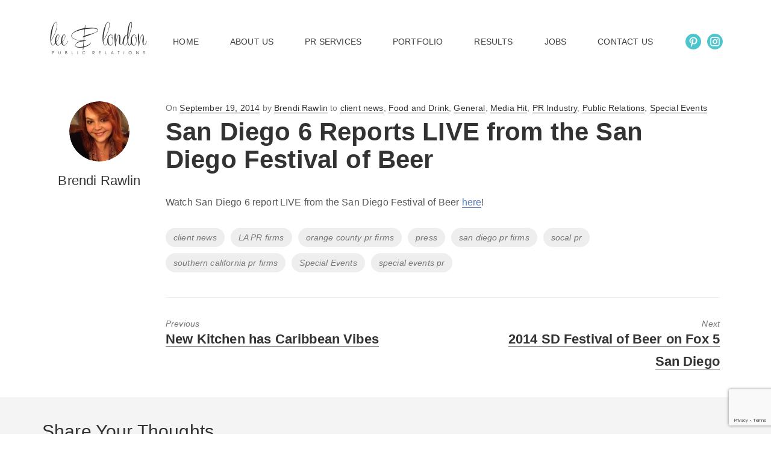

--- FILE ---
content_type: text/html; charset=UTF-8
request_url: https://leeandlondon.com/san-diego-6-reports-live-from-the-san-diego-festival-of-beer/
body_size: 28159
content:
<!DOCTYPE html>
<html lang="en-US">
<head>
    <meta charset="UTF-8">
    <meta name="viewport" content="width=device-width, initial-scale=1.0" />
    <meta name='robots' content='index, follow, max-image-preview:large, max-snippet:-1, max-video-preview:-1' />
	<style>img:is([sizes="auto" i], [sizes^="auto," i]) { contain-intrinsic-size: 3000px 1500px }</style>
	
	<!-- This site is optimized with the Yoast SEO plugin v23.0 - https://yoast.com/wordpress/plugins/seo/ -->
	<title>San Diego 6 Reports LIVE from the San Diego Festival of Beer - Lee and London Public Relations</title>
	<link rel="canonical" href="https://leeandlondon.com/san-diego-6-reports-live-from-the-san-diego-festival-of-beer/" />
	<meta property="og:locale" content="en_US" />
	<meta property="og:type" content="article" />
	<meta property="og:title" content="San Diego 6 Reports LIVE from the San Diego Festival of Beer - Lee and London Public Relations" />
	<meta property="og:description" content="Watch San Diego 6 report LIVE from the San Diego Festival of Beer here!" />
	<meta property="og:url" content="https://leeandlondon.com/san-diego-6-reports-live-from-the-san-diego-festival-of-beer/" />
	<meta property="og:site_name" content="Lee and London Public Relations" />
	<meta property="article:publisher" content="http://www.facebook.com/leeandlondonpr" />
	<meta property="article:published_time" content="2014-09-19T20:07:10+00:00" />
	<meta property="og:image" content="https://leeandlondon.com/wp-content/uploads/2019/03/homepagelee.png" />
	<meta property="og:image:width" content="1564" />
	<meta property="og:image:height" content="713" />
	<meta property="og:image:type" content="image/png" />
	<meta name="author" content="Brendi Rawlin" />
	<meta name="twitter:card" content="summary_large_image" />
	<meta name="twitter:creator" content="@brendi" />
	<meta name="twitter:site" content="@LeeandLondonPR" />
	<meta name="twitter:label1" content="Written by" />
	<meta name="twitter:data1" content="Brendi Rawlin" />
	<script type="application/ld+json" class="yoast-schema-graph">{"@context":"https://schema.org","@graph":[{"@type":"Article","@id":"https://leeandlondon.com/san-diego-6-reports-live-from-the-san-diego-festival-of-beer/#article","isPartOf":{"@id":"https://leeandlondon.com/san-diego-6-reports-live-from-the-san-diego-festival-of-beer/"},"author":{"name":"Brendi Rawlin","@id":"https://leeandlondon.com/#/schema/person/b180f0c1a05b664be36a7c933aaa70c8"},"headline":"San Diego 6 Reports LIVE from the San Diego Festival of Beer","datePublished":"2014-09-19T20:07:10+00:00","dateModified":"2014-09-19T20:07:10+00:00","mainEntityOfPage":{"@id":"https://leeandlondon.com/san-diego-6-reports-live-from-the-san-diego-festival-of-beer/"},"wordCount":24,"commentCount":0,"publisher":{"@id":"https://leeandlondon.com/#organization"},"keywords":["client news","LA PR firms","orange county pr firms","press","san diego pr firms","socal pr","southern california pr firms","Special Events","special events pr"],"articleSection":["client news","Food and Drink","General","Media Hit","PR Industry","Public Relations","Special Events"],"inLanguage":"en-US","potentialAction":[{"@type":"CommentAction","name":"Comment","target":["https://leeandlondon.com/san-diego-6-reports-live-from-the-san-diego-festival-of-beer/#respond"]}]},{"@type":"WebPage","@id":"https://leeandlondon.com/san-diego-6-reports-live-from-the-san-diego-festival-of-beer/","url":"https://leeandlondon.com/san-diego-6-reports-live-from-the-san-diego-festival-of-beer/","name":"San Diego 6 Reports LIVE from the San Diego Festival of Beer - Lee and London Public Relations","isPartOf":{"@id":"https://leeandlondon.com/#website"},"datePublished":"2014-09-19T20:07:10+00:00","dateModified":"2014-09-19T20:07:10+00:00","breadcrumb":{"@id":"https://leeandlondon.com/san-diego-6-reports-live-from-the-san-diego-festival-of-beer/#breadcrumb"},"inLanguage":"en-US","potentialAction":[{"@type":"ReadAction","target":["https://leeandlondon.com/san-diego-6-reports-live-from-the-san-diego-festival-of-beer/"]}]},{"@type":"BreadcrumbList","@id":"https://leeandlondon.com/san-diego-6-reports-live-from-the-san-diego-festival-of-beer/#breadcrumb","itemListElement":[{"@type":"ListItem","position":1,"name":"Must Love Blogs","item":"https://leeandlondon.com/action-sports-2/"},{"@type":"ListItem","position":2,"name":"San Diego 6 Reports LIVE from the San Diego Festival of Beer"}]},{"@type":"WebSite","@id":"https://leeandlondon.com/#website","url":"https://leeandlondon.com/","name":"Lee and London Public Relations","description":"A Top PR Firm in So Cal Serving Clients Nationwide","publisher":{"@id":"https://leeandlondon.com/#organization"},"potentialAction":[{"@type":"SearchAction","target":{"@type":"EntryPoint","urlTemplate":"https://leeandlondon.com/?s={search_term_string}"},"query-input":"required name=search_term_string"}],"inLanguage":"en-US"},{"@type":"Organization","@id":"https://leeandlondon.com/#organization","name":"Lee and London PR Inc - A San Diego Public Relations Agency","url":"https://leeandlondon.com/","logo":{"@type":"ImageObject","inLanguage":"en-US","@id":"https://leeandlondon.com/#/schema/logo/image/","url":"https://leeandlondon.com/wp-content/uploads/2014/11/LLPR1-e1415142287533.png","contentUrl":"https://leeandlondon.com/wp-content/uploads/2014/11/LLPR1-e1415142287533.png","width":174,"height":68,"caption":"Lee and London PR Inc - A San Diego Public Relations Agency"},"image":{"@id":"https://leeandlondon.com/#/schema/logo/image/"},"sameAs":["http://www.facebook.com/leeandlondonpr","https://x.com/LeeandLondonPR","http://www.instagram.com/leeandlondonpr","https://www.pinterest.com/leeandlondonpr/","https://www.youtube.com/channel/UCO0kHaQxHR5sAwsDoXDqc5g"]},{"@type":"Person","@id":"https://leeandlondon.com/#/schema/person/b180f0c1a05b664be36a7c933aaa70c8","name":"Brendi Rawlin","image":{"@type":"ImageObject","inLanguage":"en-US","@id":"https://leeandlondon.com/#/schema/person/image/","url":"https://secure.gravatar.com/avatar/e9ad4e22b58a7bb5dcaf7ac0a69a2064?s=96&d=mm&r=g","contentUrl":"https://secure.gravatar.com/avatar/e9ad4e22b58a7bb5dcaf7ac0a69a2064?s=96&d=mm&r=g","caption":"Brendi Rawlin"},"sameAs":["https://x.com/brendi"],"url":"https://leeandlondon.com/author/brendi/"}]}</script>
	<!-- / Yoast SEO plugin. -->


<link rel="alternate" type="application/rss+xml" title="Lee and London Public Relations &raquo; Feed" href="https://leeandlondon.com/feed/" />
<link rel="alternate" type="application/rss+xml" title="Lee and London Public Relations &raquo; Comments Feed" href="https://leeandlondon.com/comments/feed/" />
<link rel="alternate" type="application/rss+xml" title="Lee and London Public Relations &raquo; San Diego 6 Reports LIVE from the San Diego Festival of Beer Comments Feed" href="https://leeandlondon.com/san-diego-6-reports-live-from-the-san-diego-festival-of-beer/feed/" />
<script type="text/javascript">
/* <![CDATA[ */
window._wpemojiSettings = {"baseUrl":"https:\/\/s.w.org\/images\/core\/emoji\/15.0.3\/72x72\/","ext":".png","svgUrl":"https:\/\/s.w.org\/images\/core\/emoji\/15.0.3\/svg\/","svgExt":".svg","source":{"concatemoji":"https:\/\/leeandlondon.com\/wp-includes\/js\/wp-emoji-release.min.js?ver=73c1c781bb56656843395fdaf8985f3e"}};
/*! This file is auto-generated */
!function(i,n){var o,s,e;function c(e){try{var t={supportTests:e,timestamp:(new Date).valueOf()};sessionStorage.setItem(o,JSON.stringify(t))}catch(e){}}function p(e,t,n){e.clearRect(0,0,e.canvas.width,e.canvas.height),e.fillText(t,0,0);var t=new Uint32Array(e.getImageData(0,0,e.canvas.width,e.canvas.height).data),r=(e.clearRect(0,0,e.canvas.width,e.canvas.height),e.fillText(n,0,0),new Uint32Array(e.getImageData(0,0,e.canvas.width,e.canvas.height).data));return t.every(function(e,t){return e===r[t]})}function u(e,t,n){switch(t){case"flag":return n(e,"\ud83c\udff3\ufe0f\u200d\u26a7\ufe0f","\ud83c\udff3\ufe0f\u200b\u26a7\ufe0f")?!1:!n(e,"\ud83c\uddfa\ud83c\uddf3","\ud83c\uddfa\u200b\ud83c\uddf3")&&!n(e,"\ud83c\udff4\udb40\udc67\udb40\udc62\udb40\udc65\udb40\udc6e\udb40\udc67\udb40\udc7f","\ud83c\udff4\u200b\udb40\udc67\u200b\udb40\udc62\u200b\udb40\udc65\u200b\udb40\udc6e\u200b\udb40\udc67\u200b\udb40\udc7f");case"emoji":return!n(e,"\ud83d\udc26\u200d\u2b1b","\ud83d\udc26\u200b\u2b1b")}return!1}function f(e,t,n){var r="undefined"!=typeof WorkerGlobalScope&&self instanceof WorkerGlobalScope?new OffscreenCanvas(300,150):i.createElement("canvas"),a=r.getContext("2d",{willReadFrequently:!0}),o=(a.textBaseline="top",a.font="600 32px Arial",{});return e.forEach(function(e){o[e]=t(a,e,n)}),o}function t(e){var t=i.createElement("script");t.src=e,t.defer=!0,i.head.appendChild(t)}"undefined"!=typeof Promise&&(o="wpEmojiSettingsSupports",s=["flag","emoji"],n.supports={everything:!0,everythingExceptFlag:!0},e=new Promise(function(e){i.addEventListener("DOMContentLoaded",e,{once:!0})}),new Promise(function(t){var n=function(){try{var e=JSON.parse(sessionStorage.getItem(o));if("object"==typeof e&&"number"==typeof e.timestamp&&(new Date).valueOf()<e.timestamp+604800&&"object"==typeof e.supportTests)return e.supportTests}catch(e){}return null}();if(!n){if("undefined"!=typeof Worker&&"undefined"!=typeof OffscreenCanvas&&"undefined"!=typeof URL&&URL.createObjectURL&&"undefined"!=typeof Blob)try{var e="postMessage("+f.toString()+"("+[JSON.stringify(s),u.toString(),p.toString()].join(",")+"));",r=new Blob([e],{type:"text/javascript"}),a=new Worker(URL.createObjectURL(r),{name:"wpTestEmojiSupports"});return void(a.onmessage=function(e){c(n=e.data),a.terminate(),t(n)})}catch(e){}c(n=f(s,u,p))}t(n)}).then(function(e){for(var t in e)n.supports[t]=e[t],n.supports.everything=n.supports.everything&&n.supports[t],"flag"!==t&&(n.supports.everythingExceptFlag=n.supports.everythingExceptFlag&&n.supports[t]);n.supports.everythingExceptFlag=n.supports.everythingExceptFlag&&!n.supports.flag,n.DOMReady=!1,n.readyCallback=function(){n.DOMReady=!0}}).then(function(){return e}).then(function(){var e;n.supports.everything||(n.readyCallback(),(e=n.source||{}).concatemoji?t(e.concatemoji):e.wpemoji&&e.twemoji&&(t(e.twemoji),t(e.wpemoji)))}))}((window,document),window._wpemojiSettings);
/* ]]> */
</script>
<link rel='stylesheet' id='contact-form-7-css' href='https://leeandlondon.com/wp-content/plugins/contact-form-7/includes/css/styles.css?ver=5.9.6' type='text/css' media='all' />
<link rel='stylesheet' id='esg-plugin-settings-css' href='https://leeandlondon.com/wp-content/plugins/essential-grid/public/assets/css/settings.css?ver=3.1.0' type='text/css' media='all' />
<link rel='stylesheet' id='tp-fontello-css' href='https://leeandlondon.com/wp-content/plugins/essential-grid/public/assets/font/fontello/css/fontello.css?ver=3.1.0' type='text/css' media='all' />
<link rel='stylesheet' id='tp-font-awesome-css' href='https://leeandlondon.com/wp-content/plugins/essential-grid/public/assets/font/font-awesome/css/font-awesome.css?ver=3.1.0' type='text/css' media='all' />
<link rel='stylesheet' id='tp-stroke-7-css' href='https://leeandlondon.com/wp-content/plugins/essential-grid/public/assets/font/pe-icon-7-stroke/css/pe-icon-7-stroke.css?ver=3.1.0' type='text/css' media='all' />
<link rel='stylesheet' id='visualcomposerstarter-font-css' href='https://leeandlondon.com/wp-content/themes/visual-composer-starter/css/vc-font/visual-composer-starter-font.min.css?ver=3.4.1' type='text/css' media='all' />
<link rel='stylesheet' id='visualcomposerstarter-general-css' href='https://leeandlondon.com/wp-content/themes/visual-composer-starter/css/styles/style.min.css?ver=3.4.1' type='text/css' media='all' />
<link rel='stylesheet' id='visualcomposerstarter-responsive-css' href='https://leeandlondon.com/wp-content/themes/visual-composer-starter/css/styles/responsive.min.css?ver=3.4.1' type='text/css' media='all' />
<link rel='stylesheet' id='visualcomposerstarter-style-css' href='https://leeandlondon.com/wp-content/themes/visual-composer-starter/style.css?ver=73c1c781bb56656843395fdaf8985f3e' type='text/css' media='all' />
<style id='visualcomposerstarter-style-inline-css' type='text/css'>

	/*Body fonts and style*/
	body,
	#main-menu ul li ul li,
	.comment-content cite,
	.entry-content cite,
	.visualcomposerstarter legend
	 { font-family: Lato, sans-serif; }
	 body,
	 .sidebar-widget-area a:hover, .sidebar-widget-area a:focus,
	 .sidebar-widget-area .widget_recent_entries ul li:hover, .sidebar-widget-area .widget_archive ul li:hover, .sidebar-widget-area .widget_categories ul li:hover, .sidebar-widget-area .widget_meta ul li:hover, .sidebar-widget-area .widget_recent_entries ul li:focus, .sidebar-widget-area .widget_archive ul li:focus, .sidebar-widget-area .widget_categories ul li:focus, .sidebar-widget-area .widget_meta ul li:focus { color: #555555; }
	  .comment-content table,
	  .entry-content table { border-color: #555555; }
	  .entry-full-content .entry-author-data .author-biography,
	  .entry-full-content .entry-meta,
	  .nav-links.post-navigation a .meta-nav,
	  .search-results-header h4,
	  .entry-preview .entry-meta li,
	  .entry-preview .entry-meta li a,
	  .entry-content .gallery-caption,
	  .comment-content blockquote,
	  .entry-content blockquote,
	  .wp-caption .wp-caption-text,
	  .comments-area .comment-list .comment-metadata a { color: #777777; }
	  .comments-area .comment-list .comment-metadata a:hover,
	  .comments-area .comment-list .comment-metadata a:focus { border-bottom-color: #777777; }
	  a,
	  .comments-area .comment-list .reply a,
	  .comments-area span.required,
	  .comments-area .comment-subscription-form label:before,
	  .entry-preview .entry-meta li a:hover:before,
	  .entry-preview .entry-meta li a:focus:before,
	  .entry-preview .entry-meta li.entry-meta-category:hover:before,
	  .entry-content p a:hover,
	  .entry-content ol a:hover,
	  .entry-content ul a:hover,
	  .entry-content table a:hover,
	  .entry-content datalist a:hover,
	  .entry-content blockquote a:hover,
	  .entry-content dl a:hover,
	  .entry-content address a:hover,
	  .entry-content p a:focus,
	  .entry-content ol a:focus,
	  .entry-content ul a:focus,
	  .entry-content table a:focus,
	  .entry-content datalist a:focus,
	  .entry-content blockquote a:focus,
	  .entry-content dl a:focus,
	  .entry-content address a:focus,
	  .entry-content ul > li:before,
	  .comment-content p a:hover,
	  .comment-content ol a:hover,
	  .comment-content ul a:hover,
	  .comment-content table a:hover,
	  .comment-content datalist a:hover,
	  .comment-content blockquote a:hover,
	  .comment-content dl a:hover,
	  .comment-content address a:hover,
	  .comment-content p a:focus,
	  .comment-content ol a:focus,
	  .comment-content ul a:focus,
	  .comment-content table a:focus,
	  .comment-content datalist a:focus,
	  .comment-content blockquote a:focus,
	  .comment-content dl a:focus,
	  .comment-content address a:focus,
	  .comment-content ul > li:before,
	  .sidebar-widget-area .widget_recent_entries ul li,
	  .sidebar-widget-area .widget_archive ul li,
	  .sidebar-widget-area .widget_categories ul li,
	  .sidebar-widget-area .widget_meta ul li { color: #557cbf; }     
	  .comments-area .comment-list .reply a:hover,
	  .comments-area .comment-list .reply a:focus,
	  .comment-content p a,
	  .comment-content ol a,
	  .comment-content ul a,
	  .comment-content table a,
	  .comment-content datalist a,
	  .comment-content blockquote a,
	  .comment-content dl a,
	  .comment-content address a,
	  .entry-content p a,
	  .entry-content ol a,
	  .entry-content ul a,
	  .entry-content table a,
	  .entry-content datalist a,
	  .entry-content blockquote a,
	  .entry-content dl a,
	  .entry-content address a { border-bottom-color: #557cbf; }    
	  .entry-content blockquote, .comment-content { border-left-color: #557cbf; }
	  
	  html, #main-menu ul li ul li { font-size: 16px }
	  body, #footer, .footer-widget-area .widget-title { line-height: 1.7; }
	  body {
		letter-spacing: 0.01rem;
		font-weight: 400;
		font-style: normal;
		text-transform: none;
	  }
	  
	  .comment-content address,
	  .comment-content blockquote,
	  .comment-content datalist,
	  .comment-content dl,
	  .comment-content ol,
	  .comment-content p,
	  .comment-content table,
	  .comment-content ul,
	  .entry-content address,
	  .entry-content blockquote,
	  .entry-content datalist,
	  .entry-content dl,
	  .entry-content ol,
	  .entry-content p,
	  .entry-content table,
	  .entry-content ul {
		margin-top: 0;
		margin-bottom: 1.5rem;
	  }
	  
	  /*Buttons font and style*/
	  .comments-area .form-submit input[type=submit],
	  .blue-button { 
			background-color: #557cbf; 
			color: #f4f4f4;
			font-family: Montserrat;
			font-size: 16px;
			font-weight: 400;
			font-style: normal;
			letter-spacing: 0.01rem;
			line-height: 1;
			text-transform: none;
			margin-top: 0;
			margin-bottom: 0;
	  }
	  .comments-area .form-submit input[type=submit]:hover,
	  .comments-area .form-submit input[type=submit]:focus,
	  .blue-button:hover, .blue-button:focus, 
	  .entry-content p a.blue-button:hover { 
			background-color: #3c63a6; 
			color: #f4f4f4; 
	  }
	  
	  .nav-links.archive-navigation .page-numbers {
	        background-color: #557cbf; 
			color: #f4f4f4;
	  }
	  
	  .nav-links.archive-navigation a.page-numbers:hover, 
	  .nav-links.archive-navigation a.page-numbers:focus, 
	  .nav-links.archive-navigation .page-numbers.current {
	        background-color: #3c63a6; 
			color: #f4f4f4; 
	  }
	  .visualcomposerstarter #review_form #respond .form-submit .submit
	   {
	  		background-color: #557cbf; 
			color: #f4f4f4;
			font-family: Montserrat;
			font-size: 16px;
			font-weight: 400;
			font-style: normal;
			letter-spacing: 0.01rem;
			line-height: 1;
			text-transform: none;
			margin-top: 0;
			margin-bottom: 0;
	  }
	  .visualcomposerstarter #review_form #respond .form-submit .submit:hover,
	  .visualcomposerstarter #review_form #respond .form-submit .submit:focus { 
			background-color: #3c63a6; 
			color: #f4f4f4; 
	  }
	
	/*Headers fonts and style*/
	.header-widgetised-area .widget_text,
	 #main-menu > ul > li > a, 
	 .entry-full-content .entry-author-data .author-name, 
	 .nav-links.post-navigation a .post-title, 
	 .comments-area .comment-list .comment-author,
	 .comments-area .comment-list .reply a,
	 .comments-area .comment-form-comment label,
	 .comments-area .comment-form-author label,
	 .comments-area .comment-form-email label,
	 .comments-area .comment-form-url label,
	 .comment-content blockquote,
	 .entry-content blockquote { font-family: Lato, sans-serif; }
	.entry-full-content .entry-author-data .author-name,
	.entry-full-content .entry-meta a,
	.nav-links.post-navigation a .post-title,
	.comments-area .comment-list .comment-author,
	.comments-area .comment-list .comment-author a,
	.search-results-header h4 strong,
	.entry-preview .entry-meta li a:hover,
	.entry-preview .entry-meta li a:focus { color: #333333; }
	
	.entry-full-content .entry-meta a,
	.comments-area .comment-list .comment-author a:hover,
	.comments-area .comment-list .comment-author a:focus,
	.nav-links.post-navigation a .post-title { border-bottom-color: #333333; }

	 
	 h1 {
		color: #333333;
		font-family: Lato, sans-serif;
		font-size: 42px;
		font-weight: 600;
		font-style: normal;
		letter-spacing: 0.01rem;
		line-height: 1.1;
		margin-top: 0;
		margin-bottom: 2.125rem;
		text-transform: none;  
	 }
	 h1 a {color: #557cbf;}
	 h1 a:hover, h1 a:focus {color: #557cbf;}
	 h2 {
		color: #333333;
		font-family: Lato, sans-serif;
		font-size: 36px;
		font-weight: 400;
		font-style: normal;
		letter-spacing: 0.01rem;
		line-height: 1.1;
		margin-top: 0;
		margin-bottom: 0.625rem;
		text-transform: none;  
	 }
	 h2 a {color: #557cbf;}
	 h2 a:hover, h2 a:focus {color: #557cbf;}
	 h3 {
		color: #333333;
		font-family: Lato, sans-serif;
		font-size: 30px;
		font-weight: 400;
		font-style: normal;
		letter-spacing: 0.01rem;
		line-height: 1.1;
		margin-top: 0;
		margin-bottom: 0.625rem;
		text-transform: none;  
	 }
	 h3 a {color: #557cbf;}
	 h3 a:hover, h3 a:focus {color: #557cbf;}
	 h4 {
		color: #333333;
		font-family: Lato, sans-serif;
		font-size: 22px;
		font-weight: 400;
		font-style: normal;
		letter-spacing: 0.01rem;
		line-height: 1.1;
		margin-top: 0;
		margin-bottom: 0.625rem;
		text-transform: none;  
	 }
	 h4 a {color: #557cbf;}
	 h4 a:hover, h4 a:focus {color: #557cbf;}
	 h5 {
		color: #333333;
		font-family: Lato, sans-serif;
		font-size: 22px;
		font-weight: 400;
		font-style: normal;
		letter-spacing: 0.01rem;
		line-height: 1.1;
		margin-top: 0;
		margin-bottom: 0.625rem;
		text-transform: none;  
	 }
	 h5 a {color: #557cbf;}
	 h5 a:hover, h5 a:focus {color: #557cbf;}
	 h6 {
		color: #333333;
		font-family: Lato, sans-serif;
		font-size: 16px;
		font-weight: 400;
		font-style: normal;
		letter-spacing: 0.01rem;
		line-height: 1.1;
		margin-top: 0;
		margin-bottom: 0.625rem;
		text-transform: none;  
	 }
	 h6 a {color: #557cbf;}
	 h6 a:hover, h6 a:focus {color: #557cbf;}
	
		/* Header padding */

		.navbar-wrapper { padding: px 15px; }
		

	/*Body fonts and style*/
	body,
	#main-menu ul li ul li,
	.comment-content cite,
	.entry-content cite,
	.visualcomposerstarter legend
	 { font-family: Lato, sans-serif; }
	 body,
	 .sidebar-widget-area a:hover, .sidebar-widget-area a:focus,
	 .sidebar-widget-area .widget_recent_entries ul li:hover, .sidebar-widget-area .widget_archive ul li:hover, .sidebar-widget-area .widget_categories ul li:hover, .sidebar-widget-area .widget_meta ul li:hover, .sidebar-widget-area .widget_recent_entries ul li:focus, .sidebar-widget-area .widget_archive ul li:focus, .sidebar-widget-area .widget_categories ul li:focus, .sidebar-widget-area .widget_meta ul li:focus { color: #555555; }
	  .comment-content table,
	  .entry-content table { border-color: #555555; }
	  .entry-full-content .entry-author-data .author-biography,
	  .entry-full-content .entry-meta,
	  .nav-links.post-navigation a .meta-nav,
	  .search-results-header h4,
	  .entry-preview .entry-meta li,
	  .entry-preview .entry-meta li a,
	  .entry-content .gallery-caption,
	  .comment-content blockquote,
	  .entry-content blockquote,
	  .wp-caption .wp-caption-text,
	  .comments-area .comment-list .comment-metadata a { color: #777777; }
	  .comments-area .comment-list .comment-metadata a:hover,
	  .comments-area .comment-list .comment-metadata a:focus { border-bottom-color: #777777; }
	  a,
	  .comments-area .comment-list .reply a,
	  .comments-area span.required,
	  .comments-area .comment-subscription-form label:before,
	  .entry-preview .entry-meta li a:hover:before,
	  .entry-preview .entry-meta li a:focus:before,
	  .entry-preview .entry-meta li.entry-meta-category:hover:before,
	  .entry-content p a:hover,
	  .entry-content ol a:hover,
	  .entry-content ul a:hover,
	  .entry-content table a:hover,
	  .entry-content datalist a:hover,
	  .entry-content blockquote a:hover,
	  .entry-content dl a:hover,
	  .entry-content address a:hover,
	  .entry-content p a:focus,
	  .entry-content ol a:focus,
	  .entry-content ul a:focus,
	  .entry-content table a:focus,
	  .entry-content datalist a:focus,
	  .entry-content blockquote a:focus,
	  .entry-content dl a:focus,
	  .entry-content address a:focus,
	  .entry-content ul > li:before,
	  .comment-content p a:hover,
	  .comment-content ol a:hover,
	  .comment-content ul a:hover,
	  .comment-content table a:hover,
	  .comment-content datalist a:hover,
	  .comment-content blockquote a:hover,
	  .comment-content dl a:hover,
	  .comment-content address a:hover,
	  .comment-content p a:focus,
	  .comment-content ol a:focus,
	  .comment-content ul a:focus,
	  .comment-content table a:focus,
	  .comment-content datalist a:focus,
	  .comment-content blockquote a:focus,
	  .comment-content dl a:focus,
	  .comment-content address a:focus,
	  .comment-content ul > li:before,
	  .sidebar-widget-area .widget_recent_entries ul li,
	  .sidebar-widget-area .widget_archive ul li,
	  .sidebar-widget-area .widget_categories ul li,
	  .sidebar-widget-area .widget_meta ul li { color: #557cbf; }     
	  .comments-area .comment-list .reply a:hover,
	  .comments-area .comment-list .reply a:focus,
	  .comment-content p a,
	  .comment-content ol a,
	  .comment-content ul a,
	  .comment-content table a,
	  .comment-content datalist a,
	  .comment-content blockquote a,
	  .comment-content dl a,
	  .comment-content address a,
	  .entry-content p a,
	  .entry-content ol a,
	  .entry-content ul a,
	  .entry-content table a,
	  .entry-content datalist a,
	  .entry-content blockquote a,
	  .entry-content dl a,
	  .entry-content address a { border-bottom-color: #557cbf; }    
	  .entry-content blockquote, .comment-content { border-left-color: #557cbf; }
	  
	  html, #main-menu ul li ul li { font-size: 16px }
	  body, #footer, .footer-widget-area .widget-title { line-height: 1.7; }
	  body {
		letter-spacing: 0.01rem;
		font-weight: 400;
		font-style: normal;
		text-transform: none;
	  }
	  
	  .comment-content address,
	  .comment-content blockquote,
	  .comment-content datalist,
	  .comment-content dl,
	  .comment-content ol,
	  .comment-content p,
	  .comment-content table,
	  .comment-content ul,
	  .entry-content address,
	  .entry-content blockquote,
	  .entry-content datalist,
	  .entry-content dl,
	  .entry-content ol,
	  .entry-content p,
	  .entry-content table,
	  .entry-content ul {
		margin-top: 0;
		margin-bottom: 1.5rem;
	  }
	  
	  /*Buttons font and style*/
	  .comments-area .form-submit input[type=submit],
	  .blue-button { 
			background-color: #557cbf; 
			color: #f4f4f4;
			font-family: Montserrat;
			font-size: 16px;
			font-weight: 400;
			font-style: normal;
			letter-spacing: 0.01rem;
			line-height: 1;
			text-transform: none;
			margin-top: 0;
			margin-bottom: 0;
	  }
	  .comments-area .form-submit input[type=submit]:hover,
	  .comments-area .form-submit input[type=submit]:focus,
	  .blue-button:hover, .blue-button:focus, 
	  .entry-content p a.blue-button:hover { 
			background-color: #3c63a6; 
			color: #f4f4f4; 
	  }
	  
	  .nav-links.archive-navigation .page-numbers {
	        background-color: #557cbf; 
			color: #f4f4f4;
	  }
	  
	  .nav-links.archive-navigation a.page-numbers:hover, 
	  .nav-links.archive-navigation a.page-numbers:focus, 
	  .nav-links.archive-navigation .page-numbers.current {
	        background-color: #3c63a6; 
			color: #f4f4f4; 
	  }
	  .visualcomposerstarter #review_form #respond .form-submit .submit
	   {
	  		background-color: #557cbf; 
			color: #f4f4f4;
			font-family: Montserrat;
			font-size: 16px;
			font-weight: 400;
			font-style: normal;
			letter-spacing: 0.01rem;
			line-height: 1;
			text-transform: none;
			margin-top: 0;
			margin-bottom: 0;
	  }
	  .visualcomposerstarter #review_form #respond .form-submit .submit:hover,
	  .visualcomposerstarter #review_form #respond .form-submit .submit:focus { 
			background-color: #3c63a6; 
			color: #f4f4f4; 
	  }
	
	/*Headers fonts and style*/
	.header-widgetised-area .widget_text,
	 #main-menu > ul > li > a, 
	 .entry-full-content .entry-author-data .author-name, 
	 .nav-links.post-navigation a .post-title, 
	 .comments-area .comment-list .comment-author,
	 .comments-area .comment-list .reply a,
	 .comments-area .comment-form-comment label,
	 .comments-area .comment-form-author label,
	 .comments-area .comment-form-email label,
	 .comments-area .comment-form-url label,
	 .comment-content blockquote,
	 .entry-content blockquote { font-family: Lato, sans-serif; }
	.entry-full-content .entry-author-data .author-name,
	.entry-full-content .entry-meta a,
	.nav-links.post-navigation a .post-title,
	.comments-area .comment-list .comment-author,
	.comments-area .comment-list .comment-author a,
	.search-results-header h4 strong,
	.entry-preview .entry-meta li a:hover,
	.entry-preview .entry-meta li a:focus { color: #333333; }
	
	.entry-full-content .entry-meta a,
	.comments-area .comment-list .comment-author a:hover,
	.comments-area .comment-list .comment-author a:focus,
	.nav-links.post-navigation a .post-title { border-bottom-color: #333333; }

	 
	 h1 {
		color: #333333;
		font-family: Lato, sans-serif;
		font-size: 42px;
		font-weight: 600;
		font-style: normal;
		letter-spacing: 0.01rem;
		line-height: 1.1;
		margin-top: 0;
		margin-bottom: 2.125rem;
		text-transform: none;  
	 }
	 h1 a {color: #557cbf;}
	 h1 a:hover, h1 a:focus {color: #557cbf;}
	 h2 {
		color: #333333;
		font-family: Lato, sans-serif;
		font-size: 36px;
		font-weight: 400;
		font-style: normal;
		letter-spacing: 0.01rem;
		line-height: 1.1;
		margin-top: 0;
		margin-bottom: 0.625rem;
		text-transform: none;  
	 }
	 h2 a {color: #557cbf;}
	 h2 a:hover, h2 a:focus {color: #557cbf;}
	 h3 {
		color: #333333;
		font-family: Lato, sans-serif;
		font-size: 30px;
		font-weight: 400;
		font-style: normal;
		letter-spacing: 0.01rem;
		line-height: 1.1;
		margin-top: 0;
		margin-bottom: 0.625rem;
		text-transform: none;  
	 }
	 h3 a {color: #557cbf;}
	 h3 a:hover, h3 a:focus {color: #557cbf;}
	 h4 {
		color: #333333;
		font-family: Lato, sans-serif;
		font-size: 22px;
		font-weight: 400;
		font-style: normal;
		letter-spacing: 0.01rem;
		line-height: 1.1;
		margin-top: 0;
		margin-bottom: 0.625rem;
		text-transform: none;  
	 }
	 h4 a {color: #557cbf;}
	 h4 a:hover, h4 a:focus {color: #557cbf;}
	 h5 {
		color: #333333;
		font-family: Lato, sans-serif;
		font-size: 22px;
		font-weight: 400;
		font-style: normal;
		letter-spacing: 0.01rem;
		line-height: 1.1;
		margin-top: 0;
		margin-bottom: 0.625rem;
		text-transform: none;  
	 }
	 h5 a {color: #557cbf;}
	 h5 a:hover, h5 a:focus {color: #557cbf;}
	 h6 {
		color: #333333;
		font-family: Lato, sans-serif;
		font-size: 16px;
		font-weight: 400;
		font-style: normal;
		letter-spacing: 0.01rem;
		line-height: 1.1;
		margin-top: 0;
		margin-bottom: 0.625rem;
		text-transform: none;  
	 }
	 h6 a {color: #557cbf;}
	 h6 a:hover, h6 a:focus {color: #557cbf;}
	
		/* Header padding */

		.navbar-wrapper { padding: px 15px; }
		
</style>
<link rel='stylesheet' id='vcv:assets:front:style-css' href='https://leeandlondon.com/wp-content/plugins/visualcomposer/public/dist/front.bundle.css?ver=45.10.0' type='text/css' media='all' />
<link rel='stylesheet' id='vcv:assets:source:styles:assetslibrarystickyelementdiststickyelementbundlecss-css' href='https://leeandlondon.com/wp-content/plugins/visualcomposer/public/sources/assetsLibrary/stickyElement/dist/stickyElement.bundle.css?ver=45.10.0-40204' type='text/css' media='all' />
<link rel='stylesheet' id='vcv:assets:source:styles:assetslibraryimagefilterdistimagefilterbundlecss-css' href='https://leeandlondon.com/wp-content/plugins/visualcomposer/public/sources/assetsLibrary/imageFilter/dist/imageFilter.bundle.css?ver=45.10.0-40204' type='text/css' media='all' />
<link rel='stylesheet' id='vcv:assets:source:styles:sharedlibrariesiconpickerdistsocialsbundlecss-css' href='https://leeandlondon.com/wp-content/uploads/visualcomposer-assets/sharedLibraries/iconpicker/dist/socials.bundle.css?ver=0-40204' type='text/css' media='all' />
<link rel='stylesheet' id='vcv:assets:source:styles:assetslibraryanimatedistanimatebundlecss-css' href='https://leeandlondon.com/wp-content/plugins/visualcomposer/public/sources/assetsLibrary/animate/dist/animate.bundle.css?ver=45.10.0-40204' type='text/css' media='all' />
<style id='vcv:assets:front:style:40204-inline-css' type='text/css'>
.vce-col{box-sizing:border-box;display:-ms-flexbox;display:flex;-ms-flex:0 0 100%;flex:0 0 100%;max-width:100%;min-width:1em;position:relative}.vce-col--auto{-ms-flex-preferred-size:auto;-ms-flex:1;flex:1;flex-basis:auto}.vce-col-content,.vce-col-inner{overflow-wrap:break-word;position:relative;transition:box-shadow .2s}.vce-col-inner{width:100%}.vce-col-direction--rtl{direction:rtl}.vce-element--has-background>.vce-col-inner>.vce-col-content{padding-left:30px;padding-right:30px;padding-top:30px}.vce-col.vce-col--all-hide{display:none}@media (min-width:0),print{.vce-col--xs-auto{-ms-flex:1 1 0;flex:1 1 0;width:auto}.vce-col--xs-1{-ms-flex:0 0 100%;flex:0 0 100%;max-width:100%}.vce-col.vce-col--xs-visible{display:-ms-flexbox;display:flex}.vce-col.vce-col--xs-hide{display:none}}.vce-row-container>.vce-row>.vce-row-content>.vce-col>.vce-col-inner{padding:0}@media (min-width:544px),print{.vce-col--sm-auto{-ms-flex:1 1 0;flex:1 1 0;width:auto}.vce-col--sm-1{-ms-flex:0 0 100%;flex:0 0 100%;max-width:100%}.vce-col.vce-col--sm-visible{display:-ms-flexbox;display:flex}.vce-col.vce-col--sm-hide{display:none}}@media (min-width:768px),print{.vce-col--md-auto{-ms-flex:1 1 0;flex:1 1 0;width:auto}.vce-col--md-1{-ms-flex:0 0 100%;flex:0 0 100%;max-width:100%}.vce-col.vce-col--md-visible{display:-ms-flexbox;display:flex}.vce-col.vce-col--md-hide{display:none}}@media print,screen and (min-width:992px){.vce-col--lg-auto{-ms-flex:1 1 0;flex:1 1 0;width:1px}.vce-col--lg-1{-ms-flex:0 0 100%;flex:0 0 100%;max-width:100%}.vce-col.vce-col--lg-visible{display:-ms-flexbox;display:flex}.vce-col.vce-col--lg-hide{display:none}}@media (min-width:1200px),print{.vce-col--xl-auto{-ms-flex:1 1 0;flex:1 1 0;width:auto}.vce-col--xl-1{-ms-flex:0 0 100%;flex:0 0 100%;max-width:100%}.vce-col.vce-col--xl-visible{display:-ms-flexbox;display:flex}.vce-col.vce-col--xl-hide{display:none}}@media (min-width:0) and (max-width:543px){.vce-element--xs--has-background>.vce-col-inner>.vce-col-content{padding-left:30px;padding-right:30px;padding-top:30px}}@media (min-width:544px) and (max-width:767px){.vce-element--sm--has-background>.vce-col-inner>.vce-col-content{padding-left:30px;padding-right:30px;padding-top:30px}}@media (min-width:768px) and (max-width:991px){.vce-element--md--has-background>.vce-col-inner>.vce-col-content{padding-left:30px;padding-right:30px;padding-top:30px}}@media (min-width:992px) and (max-width:1199px){.vce-element--lg--has-background>.vce-col-inner>.vce-col-content{padding-left:30px;padding-right:30px;padding-top:30px}}@media (min-width:1200px){.vce-element--xl--has-background>.vce-col-inner>.vce-col-content{padding-left:30px;padding-right:30px;padding-top:30px}}a.vce-single-image-inner{color:transparent}a.vce-single-image-inner,a.vce-single-image-inner:focus,a.vce-single-image-inner:hover{border-bottom:0;box-shadow:none;text-decoration:none}.vce-single-image-inner{line-height:1;position:relative}.vce-single-image-inner,.vce-single-image-wrapper{display:inline-block;max-width:100%;vertical-align:top}.vce-single-image-wrapper{overflow:hidden}.vce-single-image-wrapper img{max-width:100%;vertical-align:top}.vce-single-image--border-rounded{border-radius:5px;overflow:hidden}.vce-single-image--border-round{border-radius:50%;overflow:hidden}.vce-single-image--align-center{text-align:center}.vce-single-image--align-right{text-align:right}.vce-single-image--align-left{text-align:left}.vce-single-image-wrapper figure{margin:0}.vce-single-image-wrapper figcaption{font-style:italic;margin-top:10px}.vce-single-image-wrapper figcaption[hidden]{display:none}.vce-single-image-inner.vce-single-image--absolute .vce-single-image:not([data-dynamic-natural-size=true]){height:100%;left:0;object-fit:cover;position:absolute;top:0;width:100%}.vce-single-image-container .vce-single-image-inner .vce-single-image{box-shadow:none}.vce-single-image-figure-inner{display:inline-block;max-width:100%}.vce{margin-bottom:30px}.vce-row-container{width:100%}.vce-row{display:-ms-flexbox;display:flex;-ms-flex-direction:column;flex-direction:column;margin-left:0;position:relative;transition:box-shadow .2s}.vce-row,.vce-row-content>.vce-col:last-child{margin-right:0}.vce-row-full-height{min-height:100vh}.vce-row-content{-ms-flex-pack:start;-ms-flex-line-pack:start;-ms-flex-align:start;align-content:flex-start;align-items:flex-start;display:-ms-flexbox;display:flex;-ms-flex:1 1 auto;flex:1 1 auto;-ms-flex-direction:row;flex-direction:row;-ms-flex-wrap:wrap;flex-wrap:wrap;justify-content:flex-start;min-height:1em;position:relative}.vce-row-wrap--reverse>.vce-row-content{-ms-flex-line-pack:end;-ms-flex-align:end;align-content:flex-end;align-items:flex-end;-ms-flex-wrap:wrap-reverse;flex-wrap:wrap-reverse}.vce-row-columns--top>.vce-row-content{-ms-flex-line-pack:start;align-content:flex-start}.vce-row-columns--top.vce-row-wrap--reverse>.vce-row-content{-ms-flex-line-pack:end;align-content:flex-end}.vce-row-columns--middle>.vce-row-content{-ms-flex-line-pack:center;align-content:center}.vce-row-columns--bottom>.vce-row-content{-ms-flex-line-pack:end;align-content:flex-end}.vce-row-columns--bottom.vce-row-wrap--reverse>.vce-row-content{-ms-flex-line-pack:start;align-content:flex-start}.vce-row-columns--bottom>.vce-row-content:after,.vce-row-columns--middle>.vce-row-content:after,.vce-row-columns--top>.vce-row-content:after{content:"";display:block;height:0;overflow:hidden;visibility:hidden;width:100%}.vce-row-content--middle>.vce-row-content>.vce-col>.vce-col-inner{-ms-flex-pack:center;display:-ms-flexbox;display:flex;-ms-flex-direction:column;flex-direction:column;justify-content:center}.vce-row-content--bottom>.vce-row-content>.vce-col>.vce-col-inner{-ms-flex-pack:end;display:-ms-flexbox;display:flex;-ms-flex-direction:column;flex-direction:column;justify-content:flex-end}.vce-row-equal-height>.vce-row-content{-ms-flex-align:stretch;align-items:stretch}.vce-row-columns--stretch>.vce-row-content{-ms-flex-line-pack:stretch;-ms-flex-align:stretch;align-content:stretch;align-items:stretch}.vce-row[data-vce-full-width=true]{box-sizing:border-box;position:relative}.vce-row[data-vce-stretch-content=true]{padding-left:30px;padding-right:30px}.vce-row[data-vce-stretch-content=true].vce-row-no-paddings{padding-left:0;padding-right:0}.vce-row.vce-element--has-background{padding-left:30px;padding-right:30px;padding-top:30px}.vce-row.vce-element--has-background[data-vce-full-width=true]:not([data-vce-stretch-content=true]){padding-left:0;padding-right:0}.vce-row.vce-element--has-background.vce-row--has-col-background{padding-bottom:30px}.vce-row>.vce-row-content>.vce-col.vce-col--all-last{margin-right:0}.rtl .vce-row>.vce-row-content>.vce-col.vce-col--all-last,.rtl.vce-row>.vce-row-content>.vce-col.vce-col--all-last{margin-left:0}@media (min-width:0) and (max-width:543px){.vce-row.vce-element--xs--has-background{padding-left:30px;padding-right:30px;padding-top:30px}.vce-row.vce-element--xs--has-background[data-vce-full-width=true]:not([data-vce-stretch-content=true]){padding-left:0;padding-right:0}.vce-row.vce-element--has-background.vce-row--xs--has-col-background,.vce-row.vce-element--xs--has-background.vce-row--has-col-background,.vce-row.vce-element--xs--has-background.vce-row--xs--has-col-background{padding-bottom:30px}.vce-row>.vce-row-content>.vce-col.vce-col--xs-last{margin-right:0}.rtl .vce-row>.vce-row-content>.vce-col.vce-col--xs-last,.rtl.vce-row>.vce-row-content>.vce-col.vce-col--xs-last{margin-left:0}}@media (min-width:544px) and (max-width:767px){.vce-row.vce-element--sm--has-background{padding-left:30px;padding-right:30px;padding-top:30px}.vce-row.vce-element--sm--has-background[data-vce-full-width=true]:not([data-vce-stretch-content=true]){padding-left:0;padding-right:0}.vce-row.vce-element--has-background.vce-row--sm--has-col-background,.vce-row.vce-element--sm--has-background.vce-row--has-col-background,.vce-row.vce-element--sm--has-background.vce-row--sm--has-col-background{padding-bottom:30px}.vce-row>.vce-row-content>.vce-col.vce-col--sm-last{margin-right:0}.rtl .vce-row>.vce-row-content>.vce-col.vce-col--sm-last,.rtl.vce-row>.vce-row-content>.vce-col.vce-col--sm-last{margin-left:0}}@media (min-width:768px) and (max-width:991px){.vce-row.vce-element--md--has-background{padding-left:30px;padding-right:30px;padding-top:30px}.vce-row.vce-element--md--has-background[data-vce-full-width=true]:not([data-vce-stretch-content=true]){padding-left:0;padding-right:0}.vce-row.vce-element--has-background.vce-row--md--has-col-background,.vce-row.vce-element--md--has-background.vce-row--has-col-background,.vce-row.vce-element--md--has-background.vce-row--md--has-col-background{padding-bottom:30px}.vce-row>.vce-row-content>.vce-col.vce-col--md-last{margin-right:0}.rtl .vce-row>.vce-row-content>.vce-col.vce-col--md-last,.rtl.vce-row>.vce-row-content>.vce-col.vce-col--md-last{margin-left:0}}@media (min-width:992px) and (max-width:1199px){.vce-row.vce-element--lg--has-background{padding-left:30px;padding-right:30px;padding-top:30px}.vce-row.vce-element--lg--has-background[data-vce-full-width=true]:not([data-vce-stretch-content=true]){padding-left:0;padding-right:0}.vce-row.vce-element--has-background.vce-row--lg--has-col-background,.vce-row.vce-element--lg--has-background.vce-row--has-col-background,.vce-row.vce-element--lg--has-background.vce-row--lg--has-col-background{padding-bottom:30px}.vce-row>.vce-row-content>.vce-col.vce-col--lg-last{margin-right:0}.rtl .vce-row>.vce-row-content>.vce-col.vce-col--lg-last,.rtl.vce-row>.vce-row-content>.vce-col.vce-col--lg-last{margin-left:0}}@media (min-width:1200px){.vce-row.vce-element--xl--has-background{padding-left:30px;padding-right:30px;padding-top:30px}.vce-row.vce-element--xl--has-background[data-vce-full-width=true]:not([data-vce-stretch-content=true]){padding-left:0;padding-right:0}.vce-row.vce-element--has-background.vce-row--xl--has-col-background,.vce-row.vce-element--xl--has-background.vce-row--has-col-background,.vce-row.vce-element--xl--has-background.vce-row--xl--has-col-background{padding-bottom:30px}.vce-row>.vce-row-content>.vce-col.vce-col--xl-last{margin-right:0}.rtl .vce-row>.vce-row-content>.vce-col.vce-col--xl-last,.rtl.vce-row>.vce-row-content>.vce-col.vce-col--xl-last{margin-left:0}}.vce-social-profile-icons.vce{--iconColor:#dcdcdc;--gapPx:10px}.vce-social-profile-icons{overflow:hidden}.vce-social-icon-svg:focus .vce-social-icon-svg--default,.vce-social-icon-svg:hover .vce-social-icon-svg--default{opacity:0;transition:opacity 0s ease-in-out .2s}.vce-social-icon-svg--default{opacity:1;transition:opacity 0s ease-in-out 0s}.vce-social-icon-svg:focus .vce-social-icon-svg--active,.vce-social-icon-svg:hover .vce-social-icon-svg--active{opacity:1;transition:opacity .2s ease-in-out}.vce-social-icon-svg--active{opacity:0;transition:opacity .2s ease-in-out}.vce-social-profile-icons-inner{direction:ltr;display:-webkit-flex;display:-ms-flexbox;display:flex;-webkit-flex-wrap:wrap;-ms-flex-wrap:wrap;flex-wrap:wrap}.vce-social-profile-icon{-ms-flex-align:center;-webkit-align-items:center;align-items:center;display:-webkit-inline-flex;display:-ms-inline-flexbox;display:inline-flex}.vce-social-profile-icons a.vce-social-profile-icon,.vce-social-profile-icons a.vce-social-profile-icon:focus,.vce-social-profile-icons a.vce-social-profile-icon:hover{border:none;box-shadow:none;text-decoration:none}.vce-social-profile-icons--alignment-left .vce-social-profile-icons-inner{-ms-flex-pack:start;-webkit-justify-content:flex-start;justify-content:flex-start}.vce-social-profile-icons--alignment-center .vce-social-profile-icons-inner{-ms-flex-pack:center;-webkit-justify-content:center;justify-content:center}.vce-social-profile-icons--alignment-right .vce-social-profile-icons-inner{-ms-flex-pack:end;-webkit-justify-content:flex-end;justify-content:flex-end}.vce-social-profile-icons--disable-hover .vce-social-icon-svg .vce-social-icon-svg--active{opacity:1;transition:none}.vce-social-profile-icons--disable-hover .vce-social-icon-svg .vce-social-icon-svg--default{display:none}.vce-social-profile-icons.vce .vce-social-icon-svg .vce-social-icon-svg--default{fill:var(--iconColor)}.vce-social-profile-icons.vce .vce-social-profile-icons-inner{margin-bottom:calc(var(--gapPx)*-1);margin-left:calc(var(--gapPx)/2);margin-right:calc(var(--gapPx)*-1/2)}.vce-social-profile-icons.vce .vce-social-profile-icon{margin-bottom:var(--gapPx);padding-left:calc(var(--gapPx)/2);padding-right:calc(var(--gapPx)/2)}.vce-sandwich-menu{text-align:var(--alignment)}button.vce-sandwich-menu-close-button,button.vce-sandwich-menu-open-button{border:0;box-shadow:none;display:inline-block;line-height:normal;padding:0;position:relative;text-decoration:none;transition:background-color .2s ease-in-out;vertical-align:top}button.vce-sandwich-menu-close-button:hover,button.vce-sandwich-menu-close-button:not(:hover):not(:active),button.vce-sandwich-menu-open-button:not(:hover):not(:active){background:transparent}button.vce-sandwich-menu-close-button svg,button.vce-sandwich-menu-open-button svg{transition:fill .2s ease-in-out}button.vce-sandwich-menu-close-button:active,button.vce-sandwich-menu-close-button:focus,button.vce-sandwich-menu-close-button:hover,button.vce-sandwich-menu-open-button:active,button.vce-sandwich-menu-open-button:focus,button.vce-sandwich-menu-open-button:hover{box-shadow:none;outline:0;text-decoration:none}button.vce-sandwich-menu-close-button{position:absolute;right:30px;top:30px;z-index:1}.rtl button.vce-sandwich-menu-close-button,[dir=rlt] button.vce-sandwich-menu-close-button{left:30px;right:auto}.vce-sandwich-menu-close-button .vce-sandwich-menu-close-button-inner,.vce-sandwich-menu-open-button .vce-sandwich-menu-open-button-inner{display:inline-block;height:24px;position:relative;vertical-align:top;width:24px}.vce-sandwich-menu-close-button svg,.vce-sandwich-menu-open-button svg{bottom:0;left:0;margin:auto;position:absolute;right:0;top:0}.vce-sandwich-menu-shape--square button.vce-sandwich-menu-open-button{padding:18px}.vce-sandwich-menu-shape--rounded button.vce-sandwich-menu-open-button{border-radius:5px;padding:18px}.vce-sandwich-menu-shape--round button.vce-sandwich-menu-open-button{border-radius:50%;padding:18px}.vce-sandwich-menu-container{-ms-flex-pack:center;-ms-flex-align:center;word-wrap:break-word;-webkit-font-smoothing:antialiased;-webkit-align-items:center;align-items:center;bottom:0;display:-webkit-flex;display:-ms-flexbox;display:flex;-webkit-flex-direction:column;-ms-flex-direction:column;flex-direction:column;-webkit-justify-content:center;justify-content:center;left:0;opacity:0;overflow:hidden;position:fixed;right:0;top:0;transition:opacity .2s ease-in-out;visibility:hidden;z-index:-999}.vce-sandwich-menu-container[data-vcv-sandwich-menu-visible]{opacity:1;visibility:visible;z-index:9998}.vce-sandwich-menu-scroll-container{height:100%;max-width:100%;overflow:auto;width:100%}.vce-sandwich-menu-inner,.vce-sandwich-menu-scroll-container{display:-webkit-flex;display:-ms-flexbox;display:flex;-webkit-flex-direction:column;-ms-flex-direction:column;flex-direction:column}.vce-sandwich-menu-inner{-ms-flex-pack:center;-ms-flex-negative:0;-ms-flex-positive:1;background-size:cover;box-sizing:border-box;-webkit-flex-grow:1;flex-grow:1;-webkit-flex-shrink:0;flex-shrink:0;font-size:22px;-webkit-justify-content:center;justify-content:center;line-height:2;margin:20px;min-height:calc(100% - 40px);overflow:hidden;padding:15px 0;position:relative;text-align:center}.vce-sandwich-menu-inner nav ul{list-style-type:none;margin:0;padding:0}.vce-sandwich-menu-inner nav li.menu-item{font-size:1em;line-height:2;list-style-type:none;margin:0;padding:0}.vce-sandwich-menu-inner nav>ul>.menu-item{font-weight:700}.vce-sandwich-menu-inner nav>ul>.menu-item-has-children>.sub-menu>.menu-item{font-size:.8em;line-height:2}.vce-sandwich-menu-inner nav>ul>.menu-item-has-children>.sub-menu>.menu-item>.sub-menu>.menu-item{font-size:.75em;line-height:2}.vce-sandwich-menu-inner nav .menu-item-has-children>ul{margin:12px 0}.vce-sandwich-menu-inner nav li.menu-item:after,.vce-sandwich-menu-inner nav li.menu-item:before{display:none}.vce-sandwich-menu-inner nav li.menu-item a,.vce-sandwich-menu-inner nav li.menu-item a:hover{border-bottom:0;box-shadow:none}.vce-sandwich-menu-wrapper .vce-sandwich-menu-container button.vce-sandwich-menu-close-button svg{fill:var(--closeIconColor)}.vce-sandwich-menu-wrapper .vce-sandwich-menu .vce-sandwich-menu-container button.vce-sandwich-menu-close-button:hover svg{fill:var(--closeIconHoverColor)}.vce-sandwich-menu-wrapper .vce-sandwich-menu-close-button svg,.vce-sandwich-menu-wrapper .vce-sandwich-menu-open-button svg{fill:var(--iconColor)}.vce-sandwich-menu-wrapper button.vce-sandwich-menu-close-button:hover svg,.vce-sandwich-menu-wrapper button.vce-sandwich-menu-open-button:hover svg{fill:var(--iconHoverColor)}.vce-sandwich-menu-wrapper .vce-sandwich-menu-inner li.menu-item a{color:var(--linkColor)}.vce-sandwich-menu-wrapper .vce-sandwich-menu-inner li.menu-item a:hover,.vce-sandwich-menu-wrapper .vce-sandwich-menu-inner li.menu-item.current-menu-item>a{color:var(--linkHoverColor)}.vce-sandwich-menu-wrapper .vce-sandwich-menu-container{background-color:var(--overlayBackground)}.vce-sandwich-menu-wrapper button.vce-sandwich-menu-open-button:not(:hover):not(:active){background-color:var(--shapeColor)}.vce-sandwich-menu-wrapper button.vce-sandwich-menu-open-button:hover{background-color:var(--shapeHoverColor)} .vce-basic-menu-container .vce-basic-menu nav>ul>li:before{background-color:transparent;border-radius:0;bottom:10px;content:"";height:3px;left:26px;margin:0;position:absolute;top:auto;width:calc(100% - 52px)}.vce-basic-menu-container .vce-basic-menu nav>ul.menu>li.menu-item>a{width:auto}.vce-basic-menu-container .vce-basic-menu ul{display:-webkit-flex;display:-ms-flexbox;display:flex;-webkit-flex-wrap:wrap;-ms-flex-wrap:wrap;flex-wrap:wrap;margin:0;padding:0}.vce-basic-menu-container .vce-basic-menu ul .menu-item{list-style:none;margin:0;padding:0;position:relative}.vce-basic-menu-container .vce-basic-menu ul .menu-item:not(:hover)>.sub-menu,.vce-basic-menu-container .vce-basic-menu ul .menu-item:not(:hover)>.sub-menu a{margin:0!important;padding:0!important}.vce-basic-menu-container .vce-basic-menu ul .menu-item:hover>.sub-menu{max-width:10000px;top:100%;transition-delay:0s;visibility:visible}.vce-basic-menu-container .vce-basic-menu ul .menu-item:hover>.sub-menu>li>a{padding:16px 26px;transition-delay:0s;width:16em}.vce-basic-menu-container .vce-basic-menu ul .menu-item>.sub-menu>li>a{overflow:hidden;padding:0;transition:padding 0s ease .25s,width 0s ease .25s,color .2s ease-in-out;width:0}.vce-basic-menu-container .vce-basic-menu ul .menu-item>.sub-menu>li>a:hover{overflow:visible}.vce-basic-menu-container .vce-basic-menu ul .menu-item a{border:none;box-shadow:none;display:inline-block;font-size:1em;line-height:1;padding:16px 26px;position:relative;text-decoration:none;text-transform:uppercase;transition:color .2s ease-in-out}.vce-basic-menu-container .vce-basic-menu ul .sub-menu{border-style:solid;border-width:1px;left:26px;margin:0;max-width:0;padding:0;position:absolute;top:-1000%;transition:all 0s ease .25s;visibility:hidden;z-index:99999}.vce-basic-menu-container .vce-basic-menu ul .sub-menu a{display:block;font-size:.75em}.vce-basic-menu-container .vce-basic-menu ul .sub-menu a:before{background:transparent;border:1px solid transparent;bottom:-1px;content:"";left:-1px;opacity:0;position:absolute;right:-1px;top:-1px;transition:opacity .2s ease-in-out}.vce-basic-menu-container .vce-basic-menu ul .sub-menu .menu-item:before{display:none}.vce-basic-menu-container .vce-basic-menu ul .sub-menu .menu-item a{padding:16px 18px}.vce-basic-menu-container .vce-basic-menu ul .sub-menu .sub-menu{left:100%;top:-1px}.vce-basic-menu-container .vce-basic-menu .vce-basic-menu-wrapper.vce-basic-menu--alignment-left .menu{-ms-flex-pack:start;-webkit-justify-content:flex-start;justify-content:flex-start}.vce-basic-menu-container .vce-basic-menu .vce-basic-menu-wrapper.vce-basic-menu--alignment-center .menu{-ms-flex-pack:center;-webkit-justify-content:center;justify-content:center}.vce-basic-menu-container .vce-basic-menu .vce-basic-menu-wrapper.vce-basic-menu--alignment-right .menu{-ms-flex-pack:end;-webkit-justify-content:flex-end;justify-content:flex-end}.vce-basic-menu--style-sub-menu-separator .vce-basic-menu ul .sub-menu a{border-bottom-style:solid;border-bottom-width:1px}.vce-basic-menu--style-sub-menu-separator .vce-basic-menu ul .sub-menu .menu-item:last-child a{border-bottom:none}.vce-basic-menu-sandwich-container .vce-sandwich-menu-wrapper{margin:0}[data-vce-basic-menu-to-sandwich="1"] .vce-basic-menu,[data-vce-basic-menu-to-sandwich=true] .vce-basic-menu{opacity:0}[data-vcv-basic-menu-collapsed=true] .vce-basic-menu{height:0;margin:0;opacity:0;pointer-events:none;position:absolute;visibility:hidden}[data-vcv-basic-menu-collapsed=true] .vce-basic-menu-sandwich-container{display:block;opacity:1}[data-vcv-basic-menu-collapsed=false] .vce-basic-menu{height:auto;opacity:1;pointer-events:auto;position:relative;visibility:visible}[data-vcv-basic-menu-collapsed=false] .vce-basic-menu-sandwich-container{display:none}[data-vcv-basic-menu-loading=true] .vce-basic-menu,[data-vcv-basic-menu-loading=true] .vce-basic-menu-sandwich-container,[data-vcv-basic-menu-loading=true] .vce-basic-menu-wrapper,[data-vcv-basic-menu-loading=true] .vce-sandwich-menu-wrapper{opacity:0}.vce-basic-menu-container iframe.vce-basic-menu-resize-helper{border:0;margin:0;max-width:unset;padding:0}.vce-row--col-gap-0>.vce-row-content>.vce-col{margin-right:0}.vce-row--col-gap-0>.vce-row-content>.vce-column-resizer .vce-column-resizer-handler{width:0}.rtl .vce-row--col-gap-0>.vce-row-content>.vce-col,.rtl.vce-row--col-gap-0>.vce-row-content>.vce-col{margin-left:0;margin-right:0}.vce-basic-menu--style-text--color-3E3D3D .vce-basic-menu nav>ul>li>a{color:#3e3d3d}.vce-basic-menu--style-text--color-3E3D3D .vce-basic-menu nav>ul>li>a:hover{color:#5b5a5a} .vce-basic-menu-inner.vce-basic-menu--style-text--hover-color-4A90E2 .vce-basic-menu nav>ul>li>a:hover{color:#4a90e2} .vce-basic-menu--style-underline--color-4A90E2 .vce-basic-menu nav>ul>li:hover:before{background-color:#4a90e2} .vce-basic-menu--style-sub-menu-text--color-3E3D3D .vce-basic-menu .sub-menu a{color:#3e3d3d}.vce-basic-menu--style-sub-menu-text--color-3E3D3D .vce-basic-menu .sub-menu a:hover{color:#5b5a5a} .vce-basic-menu-inner.vce-basic-menu--style-sub-menu-text--hover-color-4A90E2 .vce-basic-menu .sub-menu a:hover{color:#4a90e2} .vce-basic-menu--style-sub-menu-background--color-ffffff .vce-basic-menu .sub-menu{background-color:#fff} .vce-basic-menu--style-sub-menu-background--hover-color-4A90E2 .vce-basic-menu .sub-menu a:hover{background:#4a90e2}.vce-basic-menu--style-sub-menu-background--hover-color-4A90E2 .vce-basic-menu .sub-menu a:hover:before{border-color:#4a90e2;opacity:1} .vce-basic-menu--style-sub-menu-outline--color-EDEDED .vce-basic-menu .sub-menu,.vce-basic-menu--style-sub-menu-outline--color-EDEDED .vce-basic-menu ul .menu-item .sub-menu a{border-color:#ededed}.vce-basic-menu--style-text--color-3E3D3D .vce-basic-menu nav>ul>li>a{color:#3e3d3d}.vce-basic-menu--style-text--color-3E3D3D .vce-basic-menu nav>ul>li>a:hover{color:#5b5a5a} .vce-basic-menu-inner.vce-basic-menu--style-text--hover-color-b-77-197-204 .vce-basic-menu nav>ul>li>a:hover{color:#4dc5cc} .vce-basic-menu--style-underline--color-b-29-160-197 .vce-basic-menu nav>ul>li:hover:before{background-color:#1da0c5} .vce-basic-menu--style-sub-menu-text--color-3E3D3D .vce-basic-menu .sub-menu a{color:#3e3d3d}.vce-basic-menu--style-sub-menu-text--color-3E3D3D .vce-basic-menu .sub-menu a:hover{color:#5b5a5a} .vce-basic-menu-inner.vce-basic-menu--style-sub-menu-text--hover-color-b-33-33-33 .vce-basic-menu .sub-menu a:hover{color:#212121} .vce-basic-menu--style-sub-menu-background--color-b-77-197-204 .vce-basic-menu .sub-menu{background-color:#4dc5cc} .vce-basic-menu--style-sub-menu-background--hover-color-ba-77-197-204-0-48 .vce-basic-menu .sub-menu a:hover{background:rgba(77,197,204,.48)}.vce-basic-menu--style-sub-menu-background--hover-color-ba-77-197-204-0-48 .vce-basic-menu .sub-menu a:hover:before{border-color:rgba(77,197,204,.48);opacity:1} .vce-basic-menu--style-sub-menu-outline--color-EDEDED .vce-basic-menu .sub-menu,.vce-basic-menu--style-sub-menu-outline--color-EDEDED .vce-basic-menu ul .menu-item .sub-menu a{border-color:#ededed}#el-0646b615 [vce-box-shadow=el-0646b615],#el-0646b615[vce-box-shadow=el-0646b615]{box-shadow:0 0 4px 2px rgba(85,85,85,.5)} #el-0646b615 [vce-hover-box-shadow=el-0646b615]:focus,#el-0646b615 [vce-hover-box-shadow=el-0646b615]:hover,#el-0646b615[vce-hover-box-shadow=el-0646b615]:focus,#el-0646b615[vce-hover-box-shadow=el-0646b615]:hover{box-shadow:0 0 4px 2px rgba(85,85,85,.8)}@media (min-width:544px) and (max-width:767px){#clone-el-b2d9dc07 [data-vce-do-apply*=all][data-vce-do-apply*=el-b2d9dc07],#clone-el-b2d9dc07 [data-vce-do-apply*=margin][data-vce-do-apply*=el-b2d9dc07],#clone-el-b2d9dc07[data-vce-do-apply*=all][data-vce-do-apply*=el-b2d9dc07],#clone-el-b2d9dc07[data-vce-do-apply*=margin][data-vce-do-apply*=el-b2d9dc07],#el-b2d9dc07 [data-vce-do-apply*=all][data-vce-do-apply*=el-b2d9dc07],#el-b2d9dc07 [data-vce-do-apply*=margin][data-vce-do-apply*=el-b2d9dc07],#el-b2d9dc07[data-vce-do-apply*=all][data-vce-do-apply*=el-b2d9dc07],#el-b2d9dc07[data-vce-do-apply*=margin][data-vce-do-apply*=el-b2d9dc07]{margin-bottom:0}} @media (min-width:768px) and (max-width:991px){#clone-el-b2d9dc07 [data-vce-do-apply*=all][data-vce-do-apply*=el-b2d9dc07],#clone-el-b2d9dc07 [data-vce-do-apply*=margin][data-vce-do-apply*=el-b2d9dc07],#clone-el-b2d9dc07[data-vce-do-apply*=all][data-vce-do-apply*=el-b2d9dc07],#clone-el-b2d9dc07[data-vce-do-apply*=margin][data-vce-do-apply*=el-b2d9dc07],#el-b2d9dc07 [data-vce-do-apply*=all][data-vce-do-apply*=el-b2d9dc07],#el-b2d9dc07 [data-vce-do-apply*=margin][data-vce-do-apply*=el-b2d9dc07],#el-b2d9dc07[data-vce-do-apply*=all][data-vce-do-apply*=el-b2d9dc07],#el-b2d9dc07[data-vce-do-apply*=margin][data-vce-do-apply*=el-b2d9dc07]{margin-bottom:0}} @media (min-width:992px) and (max-width:1199px){#clone-el-b2d9dc07 [data-vce-do-apply*=all][data-vce-do-apply*=el-b2d9dc07],#clone-el-b2d9dc07 [data-vce-do-apply*=margin][data-vce-do-apply*=el-b2d9dc07],#clone-el-b2d9dc07[data-vce-do-apply*=all][data-vce-do-apply*=el-b2d9dc07],#clone-el-b2d9dc07[data-vce-do-apply*=margin][data-vce-do-apply*=el-b2d9dc07],#el-b2d9dc07 [data-vce-do-apply*=all][data-vce-do-apply*=el-b2d9dc07],#el-b2d9dc07 [data-vce-do-apply*=margin][data-vce-do-apply*=el-b2d9dc07],#el-b2d9dc07[data-vce-do-apply*=all][data-vce-do-apply*=el-b2d9dc07],#el-b2d9dc07[data-vce-do-apply*=margin][data-vce-do-apply*=el-b2d9dc07]{margin-bottom:0}} @media (min-width:1200px){#clone-el-b2d9dc07 [data-vce-do-apply*=all][data-vce-do-apply*=el-b2d9dc07],#clone-el-b2d9dc07 [data-vce-do-apply*=margin][data-vce-do-apply*=el-b2d9dc07],#clone-el-b2d9dc07[data-vce-do-apply*=all][data-vce-do-apply*=el-b2d9dc07],#clone-el-b2d9dc07[data-vce-do-apply*=margin][data-vce-do-apply*=el-b2d9dc07],#el-b2d9dc07 [data-vce-do-apply*=all][data-vce-do-apply*=el-b2d9dc07],#el-b2d9dc07 [data-vce-do-apply*=margin][data-vce-do-apply*=el-b2d9dc07],#el-b2d9dc07[data-vce-do-apply*=all][data-vce-do-apply*=el-b2d9dc07],#el-b2d9dc07[data-vce-do-apply*=margin][data-vce-do-apply*=el-b2d9dc07]{margin-bottom:10px}#clone-el-b2d9dc07 [data-vce-do-apply*=all][data-vce-do-apply*=el-b2d9dc07],#clone-el-b2d9dc07 [data-vce-do-apply*=padding][data-vce-do-apply*=el-b2d9dc07],#clone-el-b2d9dc07 [data-vce-do-apply*=right-pad][data-vce-do-apply*=el-b2d9dc07],#clone-el-b2d9dc07[data-vce-do-apply*=all][data-vce-do-apply*=el-b2d9dc07],#clone-el-b2d9dc07[data-vce-do-apply*=padding][data-vce-do-apply*=el-b2d9dc07],#clone-el-b2d9dc07[data-vce-do-apply*=right-pad][data-vce-do-apply*=el-b2d9dc07],#el-b2d9dc07 [data-vce-do-apply*=all][data-vce-do-apply*=el-b2d9dc07],#el-b2d9dc07 [data-vce-do-apply*=padding][data-vce-do-apply*=el-b2d9dc07],#el-b2d9dc07 [data-vce-do-apply*=right-pad][data-vce-do-apply*=el-b2d9dc07],#el-b2d9dc07[data-vce-do-apply*=all][data-vce-do-apply*=el-b2d9dc07],#el-b2d9dc07[data-vce-do-apply*=padding][data-vce-do-apply*=el-b2d9dc07],#el-b2d9dc07[data-vce-do-apply*=right-pad][data-vce-do-apply*=el-b2d9dc07]{padding-right:px}}@media all,print{.vce-row--col-gap-0[data-vce-do-apply*=dacc3ddc]>.vce-row-content>.vce-col--xs-100p{-webkit-flex:0;flex:0;-webkit-flex-basis:100%;flex-basis:100%;max-width:100%}} @media all and (min-width:768px),print{.vce-row--col-gap-0[data-vce-do-apply*=dacc3ddc]>.vce-row-content>.vce-col--md-24p{-webkit-flex:0;flex:0;-webkit-flex-basis:24%;flex-basis:24%;max-width:24%}} @media all and (min-width:768px),print{.vce-row--col-gap-0[data-vce-do-apply*=dacc3ddc]>.vce-row-content>.vce-col--md-56p{-webkit-flex:0;flex:0;-webkit-flex-basis:56%;flex-basis:56%;max-width:56%}} @media all and (min-width:768px),print{.vce-row--col-gap-0[data-vce-do-apply*=dacc3ddc]>.vce-row-content>.vce-col--md-20p{-webkit-flex:0;flex:0;-webkit-flex-basis:20%;flex-basis:20%;max-width:20%}} @media all and (min-width:992px),print{.vce-row--col-gap-0[data-vce-do-apply*=dacc3ddc]>.vce-row-content>.vce-col--lg-20p{-webkit-flex:0;flex:0;-webkit-flex-basis:20%;flex-basis:20%;max-width:20%}} @media all and (min-width:992px),print{.vce-row--col-gap-0[data-vce-do-apply*=dacc3ddc]>.vce-row-content>.vce-col--lg-67p{-webkit-flex:0;flex:0;-webkit-flex-basis:67%;flex-basis:67%;max-width:67%}} @media all and (min-width:992px),print{.vce-row--col-gap-0[data-vce-do-apply*=dacc3ddc]>.vce-row-content>.vce-col--lg-13p{-webkit-flex:0;flex:0;-webkit-flex-basis:13%;flex-basis:13%;max-width:13%}} @media all and (min-width:1200px),print{.vce-row--col-gap-0[data-vce-do-apply*=dacc3ddc]>.vce-row-content>.vce-col--xl-16p{-webkit-flex:0;flex:0;-webkit-flex-basis:16%;flex-basis:16%;max-width:16%}} @media all and (min-width:1200px),print{.vce-row--col-gap-0[data-vce-do-apply*=dacc3ddc]>.vce-row-content>.vce-col--xl-76p{-webkit-flex:0;flex:0;-webkit-flex-basis:76%;flex-basis:76%;max-width:76%}} @media all and (min-width:1200px),print{.vce-row--col-gap-0[data-vce-do-apply*=dacc3ddc]>.vce-row-content>.vce-col--xl-8p{-webkit-flex:0;flex:0;-webkit-flex-basis:8%;flex-basis:8%;max-width:8%}} #el-dacc3ddc [data-vce-do-apply*=divider][data-vce-do-apply*=el-dacc3ddc] .vce-divider-position--top.vce-visible-xl-only .vce-divider-image-block,#el-dacc3ddc [data-vce-do-apply*=divider][data-vce-do-apply*=el-dacc3ddc].vce-divider-position--top.vce-visible-xl-only .vce-divider-image-block,#el-dacc3ddc[data-vce-do-apply*=divider][data-vce-do-apply*=el-dacc3ddc] .vce-divider-position--top.vce-visible-xl-only .vce-divider-image-block,#el-dacc3ddc[data-vce-do-apply*=divider][data-vce-do-apply*=el-dacc3ddc].vce-divider-position--top.vce-visible-xl-only .vce-divider-image-block{-webkit-clip-path:url(#image-el-dacc3ddc-xl-top);clip-path:url(#image-el-dacc3ddc-xl-top)}#el-dacc3ddc [data-vce-do-apply*=divider][data-vce-do-apply*=el-dacc3ddc] .vce-divider-position--top.vce-visible-xl-only .vce-divider-video-block,#el-dacc3ddc [data-vce-do-apply*=divider][data-vce-do-apply*=el-dacc3ddc].vce-divider-position--top.vce-visible-xl-only .vce-divider-video-block,#el-dacc3ddc[data-vce-do-apply*=divider][data-vce-do-apply*=el-dacc3ddc] .vce-divider-position--top.vce-visible-xl-only .vce-divider-video-block,#el-dacc3ddc[data-vce-do-apply*=divider][data-vce-do-apply*=el-dacc3ddc].vce-divider-position--top.vce-visible-xl-only .vce-divider-video-block{-webkit-clip-path:url(#video-el-dacc3ddc-xl-top);clip-path:url(#video-el-dacc3ddc-xl-top)} #el-dacc3ddc [data-vce-do-apply*=divider][data-vce-do-apply*=el-dacc3ddc] .vce-divider-position--bottom.vce-visible-xl-only .vce-divider-image-block,#el-dacc3ddc [data-vce-do-apply*=divider][data-vce-do-apply*=el-dacc3ddc].vce-divider-position--bottom.vce-visible-xl-only .vce-divider-image-block,#el-dacc3ddc[data-vce-do-apply*=divider][data-vce-do-apply*=el-dacc3ddc] .vce-divider-position--bottom.vce-visible-xl-only .vce-divider-image-block,#el-dacc3ddc[data-vce-do-apply*=divider][data-vce-do-apply*=el-dacc3ddc].vce-divider-position--bottom.vce-visible-xl-only .vce-divider-image-block{-webkit-clip-path:url(#image-el-dacc3ddc-xl-bottom);clip-path:url(#image-el-dacc3ddc-xl-bottom)}#el-dacc3ddc [data-vce-do-apply*=divider][data-vce-do-apply*=el-dacc3ddc] .vce-divider-position--bottom.vce-visible-xl-only .vce-divider-video-block,#el-dacc3ddc [data-vce-do-apply*=divider][data-vce-do-apply*=el-dacc3ddc].vce-divider-position--bottom.vce-visible-xl-only .vce-divider-video-block,#el-dacc3ddc[data-vce-do-apply*=divider][data-vce-do-apply*=el-dacc3ddc] .vce-divider-position--bottom.vce-visible-xl-only .vce-divider-video-block,#el-dacc3ddc[data-vce-do-apply*=divider][data-vce-do-apply*=el-dacc3ddc].vce-divider-position--bottom.vce-visible-xl-only .vce-divider-video-block{-webkit-clip-path:url(#video-el-dacc3ddc-xl-bottom);clip-path:url(#video-el-dacc3ddc-xl-bottom)} #el-dacc3ddc [data-vce-do-apply*=divider][data-vce-do-apply*=el-dacc3ddc] .vce-divider-position--top.vce-visible-lg-only .vce-divider-image-block,#el-dacc3ddc [data-vce-do-apply*=divider][data-vce-do-apply*=el-dacc3ddc].vce-divider-position--top.vce-visible-lg-only .vce-divider-image-block,#el-dacc3ddc[data-vce-do-apply*=divider][data-vce-do-apply*=el-dacc3ddc] .vce-divider-position--top.vce-visible-lg-only .vce-divider-image-block,#el-dacc3ddc[data-vce-do-apply*=divider][data-vce-do-apply*=el-dacc3ddc].vce-divider-position--top.vce-visible-lg-only .vce-divider-image-block{-webkit-clip-path:url(#image-el-dacc3ddc-lg-top);clip-path:url(#image-el-dacc3ddc-lg-top)}#el-dacc3ddc [data-vce-do-apply*=divider][data-vce-do-apply*=el-dacc3ddc] .vce-divider-position--top.vce-visible-lg-only .vce-divider-video-block,#el-dacc3ddc [data-vce-do-apply*=divider][data-vce-do-apply*=el-dacc3ddc].vce-divider-position--top.vce-visible-lg-only .vce-divider-video-block,#el-dacc3ddc[data-vce-do-apply*=divider][data-vce-do-apply*=el-dacc3ddc] .vce-divider-position--top.vce-visible-lg-only .vce-divider-video-block,#el-dacc3ddc[data-vce-do-apply*=divider][data-vce-do-apply*=el-dacc3ddc].vce-divider-position--top.vce-visible-lg-only .vce-divider-video-block{-webkit-clip-path:url(#video-el-dacc3ddc-lg-top);clip-path:url(#video-el-dacc3ddc-lg-top)} #el-dacc3ddc [data-vce-do-apply*=divider][data-vce-do-apply*=el-dacc3ddc] .vce-divider-position--bottom.vce-visible-lg-only .vce-divider-image-block,#el-dacc3ddc [data-vce-do-apply*=divider][data-vce-do-apply*=el-dacc3ddc].vce-divider-position--bottom.vce-visible-lg-only .vce-divider-image-block,#el-dacc3ddc[data-vce-do-apply*=divider][data-vce-do-apply*=el-dacc3ddc] .vce-divider-position--bottom.vce-visible-lg-only .vce-divider-image-block,#el-dacc3ddc[data-vce-do-apply*=divider][data-vce-do-apply*=el-dacc3ddc].vce-divider-position--bottom.vce-visible-lg-only .vce-divider-image-block{-webkit-clip-path:url(#image-el-dacc3ddc-lg-bottom);clip-path:url(#image-el-dacc3ddc-lg-bottom)}#el-dacc3ddc [data-vce-do-apply*=divider][data-vce-do-apply*=el-dacc3ddc] .vce-divider-position--bottom.vce-visible-lg-only .vce-divider-video-block,#el-dacc3ddc [data-vce-do-apply*=divider][data-vce-do-apply*=el-dacc3ddc].vce-divider-position--bottom.vce-visible-lg-only .vce-divider-video-block,#el-dacc3ddc[data-vce-do-apply*=divider][data-vce-do-apply*=el-dacc3ddc] .vce-divider-position--bottom.vce-visible-lg-only .vce-divider-video-block,#el-dacc3ddc[data-vce-do-apply*=divider][data-vce-do-apply*=el-dacc3ddc].vce-divider-position--bottom.vce-visible-lg-only .vce-divider-video-block{-webkit-clip-path:url(#video-el-dacc3ddc-lg-bottom);clip-path:url(#video-el-dacc3ddc-lg-bottom)} #el-dacc3ddc [data-vce-do-apply*=divider][data-vce-do-apply*=el-dacc3ddc] .vce-divider-position--top.vce-visible-md-only .vce-divider-image-block,#el-dacc3ddc [data-vce-do-apply*=divider][data-vce-do-apply*=el-dacc3ddc].vce-divider-position--top.vce-visible-md-only .vce-divider-image-block,#el-dacc3ddc[data-vce-do-apply*=divider][data-vce-do-apply*=el-dacc3ddc] .vce-divider-position--top.vce-visible-md-only .vce-divider-image-block,#el-dacc3ddc[data-vce-do-apply*=divider][data-vce-do-apply*=el-dacc3ddc].vce-divider-position--top.vce-visible-md-only .vce-divider-image-block{-webkit-clip-path:url(#image-el-dacc3ddc-md-top);clip-path:url(#image-el-dacc3ddc-md-top)}#el-dacc3ddc [data-vce-do-apply*=divider][data-vce-do-apply*=el-dacc3ddc] .vce-divider-position--top.vce-visible-md-only .vce-divider-video-block,#el-dacc3ddc [data-vce-do-apply*=divider][data-vce-do-apply*=el-dacc3ddc].vce-divider-position--top.vce-visible-md-only .vce-divider-video-block,#el-dacc3ddc[data-vce-do-apply*=divider][data-vce-do-apply*=el-dacc3ddc] .vce-divider-position--top.vce-visible-md-only .vce-divider-video-block,#el-dacc3ddc[data-vce-do-apply*=divider][data-vce-do-apply*=el-dacc3ddc].vce-divider-position--top.vce-visible-md-only .vce-divider-video-block{-webkit-clip-path:url(#video-el-dacc3ddc-md-top);clip-path:url(#video-el-dacc3ddc-md-top)} #el-dacc3ddc [data-vce-do-apply*=divider][data-vce-do-apply*=el-dacc3ddc] .vce-divider-position--bottom.vce-visible-md-only .vce-divider-image-block,#el-dacc3ddc [data-vce-do-apply*=divider][data-vce-do-apply*=el-dacc3ddc].vce-divider-position--bottom.vce-visible-md-only .vce-divider-image-block,#el-dacc3ddc[data-vce-do-apply*=divider][data-vce-do-apply*=el-dacc3ddc] .vce-divider-position--bottom.vce-visible-md-only .vce-divider-image-block,#el-dacc3ddc[data-vce-do-apply*=divider][data-vce-do-apply*=el-dacc3ddc].vce-divider-position--bottom.vce-visible-md-only .vce-divider-image-block{-webkit-clip-path:url(#image-el-dacc3ddc-md-bottom);clip-path:url(#image-el-dacc3ddc-md-bottom)}#el-dacc3ddc [data-vce-do-apply*=divider][data-vce-do-apply*=el-dacc3ddc] .vce-divider-position--bottom.vce-visible-md-only .vce-divider-video-block,#el-dacc3ddc [data-vce-do-apply*=divider][data-vce-do-apply*=el-dacc3ddc].vce-divider-position--bottom.vce-visible-md-only .vce-divider-video-block,#el-dacc3ddc[data-vce-do-apply*=divider][data-vce-do-apply*=el-dacc3ddc] .vce-divider-position--bottom.vce-visible-md-only .vce-divider-video-block,#el-dacc3ddc[data-vce-do-apply*=divider][data-vce-do-apply*=el-dacc3ddc].vce-divider-position--bottom.vce-visible-md-only .vce-divider-video-block{-webkit-clip-path:url(#video-el-dacc3ddc-md-bottom);clip-path:url(#video-el-dacc3ddc-md-bottom)} #el-dacc3ddc [data-vce-do-apply*=divider][data-vce-do-apply*=el-dacc3ddc] .vce-divider-position--top.vce-visible-sm-only .vce-divider-image-block,#el-dacc3ddc [data-vce-do-apply*=divider][data-vce-do-apply*=el-dacc3ddc].vce-divider-position--top.vce-visible-sm-only .vce-divider-image-block,#el-dacc3ddc[data-vce-do-apply*=divider][data-vce-do-apply*=el-dacc3ddc] .vce-divider-position--top.vce-visible-sm-only .vce-divider-image-block,#el-dacc3ddc[data-vce-do-apply*=divider][data-vce-do-apply*=el-dacc3ddc].vce-divider-position--top.vce-visible-sm-only .vce-divider-image-block{-webkit-clip-path:url(#image-el-dacc3ddc-sm-top);clip-path:url(#image-el-dacc3ddc-sm-top)}#el-dacc3ddc [data-vce-do-apply*=divider][data-vce-do-apply*=el-dacc3ddc] .vce-divider-position--top.vce-visible-sm-only .vce-divider-video-block,#el-dacc3ddc [data-vce-do-apply*=divider][data-vce-do-apply*=el-dacc3ddc].vce-divider-position--top.vce-visible-sm-only .vce-divider-video-block,#el-dacc3ddc[data-vce-do-apply*=divider][data-vce-do-apply*=el-dacc3ddc] .vce-divider-position--top.vce-visible-sm-only .vce-divider-video-block,#el-dacc3ddc[data-vce-do-apply*=divider][data-vce-do-apply*=el-dacc3ddc].vce-divider-position--top.vce-visible-sm-only .vce-divider-video-block{-webkit-clip-path:url(#video-el-dacc3ddc-sm-top);clip-path:url(#video-el-dacc3ddc-sm-top)} #el-dacc3ddc [data-vce-do-apply*=divider][data-vce-do-apply*=el-dacc3ddc] .vce-divider-position--bottom.vce-visible-sm-only .vce-divider-image-block,#el-dacc3ddc [data-vce-do-apply*=divider][data-vce-do-apply*=el-dacc3ddc].vce-divider-position--bottom.vce-visible-sm-only .vce-divider-image-block,#el-dacc3ddc[data-vce-do-apply*=divider][data-vce-do-apply*=el-dacc3ddc] .vce-divider-position--bottom.vce-visible-sm-only .vce-divider-image-block,#el-dacc3ddc[data-vce-do-apply*=divider][data-vce-do-apply*=el-dacc3ddc].vce-divider-position--bottom.vce-visible-sm-only .vce-divider-image-block{-webkit-clip-path:url(#image-el-dacc3ddc-sm-bottom);clip-path:url(#image-el-dacc3ddc-sm-bottom)}#el-dacc3ddc [data-vce-do-apply*=divider][data-vce-do-apply*=el-dacc3ddc] .vce-divider-position--bottom.vce-visible-sm-only .vce-divider-video-block,#el-dacc3ddc [data-vce-do-apply*=divider][data-vce-do-apply*=el-dacc3ddc].vce-divider-position--bottom.vce-visible-sm-only .vce-divider-video-block,#el-dacc3ddc[data-vce-do-apply*=divider][data-vce-do-apply*=el-dacc3ddc] .vce-divider-position--bottom.vce-visible-sm-only .vce-divider-video-block,#el-dacc3ddc[data-vce-do-apply*=divider][data-vce-do-apply*=el-dacc3ddc].vce-divider-position--bottom.vce-visible-sm-only .vce-divider-video-block{-webkit-clip-path:url(#video-el-dacc3ddc-sm-bottom);clip-path:url(#video-el-dacc3ddc-sm-bottom)} #el-dacc3ddc [data-vce-do-apply*=divider][data-vce-do-apply*=el-dacc3ddc] .vce-divider-position--top.vce-visible-xs-only .vce-divider-image-block,#el-dacc3ddc [data-vce-do-apply*=divider][data-vce-do-apply*=el-dacc3ddc].vce-divider-position--top.vce-visible-xs-only .vce-divider-image-block,#el-dacc3ddc[data-vce-do-apply*=divider][data-vce-do-apply*=el-dacc3ddc] .vce-divider-position--top.vce-visible-xs-only .vce-divider-image-block,#el-dacc3ddc[data-vce-do-apply*=divider][data-vce-do-apply*=el-dacc3ddc].vce-divider-position--top.vce-visible-xs-only .vce-divider-image-block{-webkit-clip-path:url(#image-el-dacc3ddc-xs-top);clip-path:url(#image-el-dacc3ddc-xs-top)}#el-dacc3ddc [data-vce-do-apply*=divider][data-vce-do-apply*=el-dacc3ddc] .vce-divider-position--top.vce-visible-xs-only .vce-divider-video-block,#el-dacc3ddc [data-vce-do-apply*=divider][data-vce-do-apply*=el-dacc3ddc].vce-divider-position--top.vce-visible-xs-only .vce-divider-video-block,#el-dacc3ddc[data-vce-do-apply*=divider][data-vce-do-apply*=el-dacc3ddc] .vce-divider-position--top.vce-visible-xs-only .vce-divider-video-block,#el-dacc3ddc[data-vce-do-apply*=divider][data-vce-do-apply*=el-dacc3ddc].vce-divider-position--top.vce-visible-xs-only .vce-divider-video-block{-webkit-clip-path:url(#video-el-dacc3ddc-xs-top);clip-path:url(#video-el-dacc3ddc-xs-top)} #el-dacc3ddc [data-vce-do-apply*=divider][data-vce-do-apply*=el-dacc3ddc] .vce-divider-position--bottom.vce-visible-xs-only .vce-divider-image-block,#el-dacc3ddc [data-vce-do-apply*=divider][data-vce-do-apply*=el-dacc3ddc].vce-divider-position--bottom.vce-visible-xs-only .vce-divider-image-block,#el-dacc3ddc[data-vce-do-apply*=divider][data-vce-do-apply*=el-dacc3ddc] .vce-divider-position--bottom.vce-visible-xs-only .vce-divider-image-block,#el-dacc3ddc[data-vce-do-apply*=divider][data-vce-do-apply*=el-dacc3ddc].vce-divider-position--bottom.vce-visible-xs-only .vce-divider-image-block{-webkit-clip-path:url(#image-el-dacc3ddc-xs-bottom);clip-path:url(#image-el-dacc3ddc-xs-bottom)}#el-dacc3ddc [data-vce-do-apply*=divider][data-vce-do-apply*=el-dacc3ddc] .vce-divider-position--bottom.vce-visible-xs-only .vce-divider-video-block,#el-dacc3ddc [data-vce-do-apply*=divider][data-vce-do-apply*=el-dacc3ddc].vce-divider-position--bottom.vce-visible-xs-only .vce-divider-video-block,#el-dacc3ddc[data-vce-do-apply*=divider][data-vce-do-apply*=el-dacc3ddc] .vce-divider-position--bottom.vce-visible-xs-only .vce-divider-video-block,#el-dacc3ddc[data-vce-do-apply*=divider][data-vce-do-apply*=el-dacc3ddc].vce-divider-position--bottom.vce-visible-xs-only .vce-divider-video-block{-webkit-clip-path:url(#video-el-dacc3ddc-xs-bottom);clip-path:url(#video-el-dacc3ddc-xs-bottom)} #el-dacc3ddc [data-vce-do-apply*=divider][data-vce-do-apply*=el-dacc3ddc] .vce-divider-position--top.vce-visible-all-only .vce-divider-image-block,#el-dacc3ddc [data-vce-do-apply*=divider][data-vce-do-apply*=el-dacc3ddc].vce-divider-position--top.vce-visible-all-only .vce-divider-image-block,#el-dacc3ddc[data-vce-do-apply*=divider][data-vce-do-apply*=el-dacc3ddc] .vce-divider-position--top.vce-visible-all-only .vce-divider-image-block,#el-dacc3ddc[data-vce-do-apply*=divider][data-vce-do-apply*=el-dacc3ddc].vce-divider-position--top.vce-visible-all-only .vce-divider-image-block{-webkit-clip-path:url(#image-el-dacc3ddc-all-top);clip-path:url(#image-el-dacc3ddc-all-top)}#el-dacc3ddc [data-vce-do-apply*=divider][data-vce-do-apply*=el-dacc3ddc] .vce-divider-position--top.vce-visible-all-only .vce-divider-video-block,#el-dacc3ddc [data-vce-do-apply*=divider][data-vce-do-apply*=el-dacc3ddc].vce-divider-position--top.vce-visible-all-only .vce-divider-video-block,#el-dacc3ddc[data-vce-do-apply*=divider][data-vce-do-apply*=el-dacc3ddc] .vce-divider-position--top.vce-visible-all-only .vce-divider-video-block,#el-dacc3ddc[data-vce-do-apply*=divider][data-vce-do-apply*=el-dacc3ddc].vce-divider-position--top.vce-visible-all-only .vce-divider-video-block{-webkit-clip-path:url(#video-el-dacc3ddc-all-top);clip-path:url(#video-el-dacc3ddc-all-top)} #el-dacc3ddc [data-vce-do-apply*=divider][data-vce-do-apply*=el-dacc3ddc] .vce-divider-position--bottom.vce-visible-all-only .vce-divider-image-block,#el-dacc3ddc [data-vce-do-apply*=divider][data-vce-do-apply*=el-dacc3ddc].vce-divider-position--bottom.vce-visible-all-only .vce-divider-image-block,#el-dacc3ddc[data-vce-do-apply*=divider][data-vce-do-apply*=el-dacc3ddc] .vce-divider-position--bottom.vce-visible-all-only .vce-divider-image-block,#el-dacc3ddc[data-vce-do-apply*=divider][data-vce-do-apply*=el-dacc3ddc].vce-divider-position--bottom.vce-visible-all-only .vce-divider-image-block{-webkit-clip-path:url(#image-el-dacc3ddc-all-bottom);clip-path:url(#image-el-dacc3ddc-all-bottom)}#el-dacc3ddc [data-vce-do-apply*=divider][data-vce-do-apply*=el-dacc3ddc] .vce-divider-position--bottom.vce-visible-all-only .vce-divider-video-block,#el-dacc3ddc [data-vce-do-apply*=divider][data-vce-do-apply*=el-dacc3ddc].vce-divider-position--bottom.vce-visible-all-only .vce-divider-video-block,#el-dacc3ddc[data-vce-do-apply*=divider][data-vce-do-apply*=el-dacc3ddc] .vce-divider-position--bottom.vce-visible-all-only .vce-divider-video-block,#el-dacc3ddc[data-vce-do-apply*=divider][data-vce-do-apply*=el-dacc3ddc].vce-divider-position--bottom.vce-visible-all-only .vce-divider-video-block{-webkit-clip-path:url(#video-el-dacc3ddc-all-bottom);clip-path:url(#video-el-dacc3ddc-all-bottom)} #el-dacc3ddc [vce-box-shadow=el-dacc3ddc],#el-dacc3ddc[vce-box-shadow=el-dacc3ddc]{box-shadow:0 0 4px 2px rgba(85,85,85,.5)} #el-dacc3ddc [vce-hover-box-shadow=el-dacc3ddc]:focus,#el-dacc3ddc [vce-hover-box-shadow=el-dacc3ddc]:hover,#el-dacc3ddc[vce-hover-box-shadow=el-dacc3ddc]:focus,#el-dacc3ddc[vce-hover-box-shadow=el-dacc3ddc]:hover{box-shadow:0 0 4px 2px rgba(85,85,85,.8)} @media (min-width:1200px){#el-dacc3ddc [data-vce-do-apply*=all][data-vce-do-apply*=el-dacc3ddc],#el-dacc3ddc [data-vce-do-apply*=border][data-vce-do-apply*=el-dacc3ddc],#el-dacc3ddc[data-vce-do-apply*=all][data-vce-do-apply*=el-dacc3ddc],#el-dacc3ddc[data-vce-do-apply*=border][data-vce-do-apply*=el-dacc3ddc]{border-bottom-style:solid;border-bottom-width:0;border-top-style:solid;border-top-width:0}}#el-dacc3ddc [data-vce-do-apply*=all][data-vce-do-apply*=el-dacc3ddc] .vce-content-background-container,#el-dacc3ddc [data-vce-do-apply*=border][data-vce-do-apply*=el-dacc3ddc] .vce-content-background-container,#el-dacc3ddc[data-vce-do-apply*=all][data-vce-do-apply*=el-dacc3ddc] .vce-content-background-container,#el-dacc3ddc[data-vce-do-apply*=border][data-vce-do-apply*=el-dacc3ddc] .vce-content-background-container{border-radius:inherit}@media (min-width:1200px){#el-dacc3ddc [data-vce-do-apply*=all][data-vce-do-apply*=el-dacc3ddc],#el-dacc3ddc [data-vce-do-apply*=margin][data-vce-do-apply*=el-dacc3ddc],#el-dacc3ddc[data-vce-do-apply*=all][data-vce-do-apply*=el-dacc3ddc],#el-dacc3ddc[data-vce-do-apply*=margin][data-vce-do-apply*=el-dacc3ddc]{margin-bottom:15px;margin-top:0}#el-dacc3ddc [data-vce-do-apply*=all][data-vce-do-apply*=el-dacc3ddc],#el-dacc3ddc [data-vce-do-apply*=padding][data-vce-do-apply*=el-dacc3ddc],#el-dacc3ddc[data-vce-do-apply*=all][data-vce-do-apply*=el-dacc3ddc],#el-dacc3ddc[data-vce-do-apply*=padding][data-vce-do-apply*=el-dacc3ddc]{padding:px 0 0}#el-dacc3ddc [data-vce-do-apply*=all][data-vce-do-apply*=el-dacc3ddc],#el-dacc3ddc [data-vce-do-apply*=left-pad][data-vce-do-apply*=el-dacc3ddc],#el-dacc3ddc[data-vce-do-apply*=all][data-vce-do-apply*=el-dacc3ddc],#el-dacc3ddc[data-vce-do-apply*=left-pad][data-vce-do-apply*=el-dacc3ddc]{padding-left:0}#el-dacc3ddc [data-vce-do-apply*=all][data-vce-do-apply*=el-dacc3ddc],#el-dacc3ddc [data-vce-do-apply*=right-pad][data-vce-do-apply*=el-dacc3ddc],#el-dacc3ddc[data-vce-do-apply*=all][data-vce-do-apply*=el-dacc3ddc],#el-dacc3ddc[data-vce-do-apply*=right-pad][data-vce-do-apply*=el-dacc3ddc]{padding-right:0}} @media (min-width:1200px){#el-dacc3ddc [data-vce-do-apply*=all][data-vce-do-apply*=el-dacc3ddc],#el-dacc3ddc [data-vce-do-apply*=background][data-vce-do-apply*=el-dacc3ddc],#el-dacc3ddc[data-vce-do-apply*=all][data-vce-do-apply*=el-dacc3ddc],#el-dacc3ddc[data-vce-do-apply*=background][data-vce-do-apply*=el-dacc3ddc]{background-color:#fff}} @media (min-width:992px) and (max-width:1199px){#el-dacc3ddc [data-vce-do-apply*=all][data-vce-do-apply*=el-dacc3ddc],#el-dacc3ddc [data-vce-do-apply*=border][data-vce-do-apply*=el-dacc3ddc],#el-dacc3ddc[data-vce-do-apply*=all][data-vce-do-apply*=el-dacc3ddc],#el-dacc3ddc[data-vce-do-apply*=border][data-vce-do-apply*=el-dacc3ddc]{border-bottom:px solid #ededed}}#el-dacc3ddc [data-vce-do-apply*=all][data-vce-do-apply*=el-dacc3ddc] .vce-content-background-container,#el-dacc3ddc [data-vce-do-apply*=border][data-vce-do-apply*=el-dacc3ddc] .vce-content-background-container,#el-dacc3ddc[data-vce-do-apply*=all][data-vce-do-apply*=el-dacc3ddc] .vce-content-background-container,#el-dacc3ddc[data-vce-do-apply*=border][data-vce-do-apply*=el-dacc3ddc] .vce-content-background-container{border-radius:inherit}@media (min-width:992px) and (max-width:1199px){#el-dacc3ddc [data-vce-do-apply*=all][data-vce-do-apply*=el-dacc3ddc],#el-dacc3ddc [data-vce-do-apply*=padding][data-vce-do-apply*=el-dacc3ddc],#el-dacc3ddc[data-vce-do-apply*=all][data-vce-do-apply*=el-dacc3ddc],#el-dacc3ddc[data-vce-do-apply*=padding][data-vce-do-apply*=el-dacc3ddc]{padding-bottom:px;padding-top:px}} @media (min-width:992px) and (max-width:1199px){#el-dacc3ddc [data-vce-do-apply*=all][data-vce-do-apply*=el-dacc3ddc],#el-dacc3ddc [data-vce-do-apply*=background][data-vce-do-apply*=el-dacc3ddc],#el-dacc3ddc[data-vce-do-apply*=all][data-vce-do-apply*=el-dacc3ddc],#el-dacc3ddc[data-vce-do-apply*=background][data-vce-do-apply*=el-dacc3ddc]{background-color:#fff}} @media (min-width:768px) and (max-width:991px){#el-dacc3ddc [data-vce-do-apply*=all][data-vce-do-apply*=el-dacc3ddc],#el-dacc3ddc [data-vce-do-apply*=border][data-vce-do-apply*=el-dacc3ddc],#el-dacc3ddc[data-vce-do-apply*=all][data-vce-do-apply*=el-dacc3ddc],#el-dacc3ddc[data-vce-do-apply*=border][data-vce-do-apply*=el-dacc3ddc]{border-bottom:1px solid #ededed}}#el-dacc3ddc [data-vce-do-apply*=all][data-vce-do-apply*=el-dacc3ddc] .vce-content-background-container,#el-dacc3ddc [data-vce-do-apply*=border][data-vce-do-apply*=el-dacc3ddc] .vce-content-background-container,#el-dacc3ddc[data-vce-do-apply*=all][data-vce-do-apply*=el-dacc3ddc] .vce-content-background-container,#el-dacc3ddc[data-vce-do-apply*=border][data-vce-do-apply*=el-dacc3ddc] .vce-content-background-container{border-radius:inherit}@media (min-width:768px) and (max-width:991px){#el-dacc3ddc [data-vce-do-apply*=all][data-vce-do-apply*=el-dacc3ddc],#el-dacc3ddc [data-vce-do-apply*=padding][data-vce-do-apply*=el-dacc3ddc],#el-dacc3ddc[data-vce-do-apply*=all][data-vce-do-apply*=el-dacc3ddc],#el-dacc3ddc[data-vce-do-apply*=padding][data-vce-do-apply*=el-dacc3ddc]{padding-bottom:20px;padding-top:20px}} @media (min-width:768px) and (max-width:991px){#el-dacc3ddc [data-vce-do-apply*=all][data-vce-do-apply*=el-dacc3ddc],#el-dacc3ddc [data-vce-do-apply*=background][data-vce-do-apply*=el-dacc3ddc],#el-dacc3ddc[data-vce-do-apply*=all][data-vce-do-apply*=el-dacc3ddc],#el-dacc3ddc[data-vce-do-apply*=background][data-vce-do-apply*=el-dacc3ddc]{background-color:#fff}} @media (min-width:544px) and (max-width:767px){#el-dacc3ddc [data-vce-do-apply*=all][data-vce-do-apply*=el-dacc3ddc],#el-dacc3ddc [data-vce-do-apply*=border][data-vce-do-apply*=el-dacc3ddc],#el-dacc3ddc[data-vce-do-apply*=all][data-vce-do-apply*=el-dacc3ddc],#el-dacc3ddc[data-vce-do-apply*=border][data-vce-do-apply*=el-dacc3ddc]{border-bottom:1px solid #ededed}}#el-dacc3ddc [data-vce-do-apply*=all][data-vce-do-apply*=el-dacc3ddc] .vce-content-background-container,#el-dacc3ddc [data-vce-do-apply*=border][data-vce-do-apply*=el-dacc3ddc] .vce-content-background-container,#el-dacc3ddc[data-vce-do-apply*=all][data-vce-do-apply*=el-dacc3ddc] .vce-content-background-container,#el-dacc3ddc[data-vce-do-apply*=border][data-vce-do-apply*=el-dacc3ddc] .vce-content-background-container{border-radius:inherit}@media (min-width:544px) and (max-width:767px){#el-dacc3ddc [data-vce-do-apply*=all][data-vce-do-apply*=el-dacc3ddc],#el-dacc3ddc [data-vce-do-apply*=padding][data-vce-do-apply*=el-dacc3ddc],#el-dacc3ddc[data-vce-do-apply*=all][data-vce-do-apply*=el-dacc3ddc],#el-dacc3ddc[data-vce-do-apply*=padding][data-vce-do-apply*=el-dacc3ddc]{padding-bottom:20px;padding-top:20px}} @media (min-width:544px) and (max-width:767px){#el-dacc3ddc [data-vce-do-apply*=all][data-vce-do-apply*=el-dacc3ddc],#el-dacc3ddc [data-vce-do-apply*=background][data-vce-do-apply*=el-dacc3ddc],#el-dacc3ddc[data-vce-do-apply*=all][data-vce-do-apply*=el-dacc3ddc],#el-dacc3ddc[data-vce-do-apply*=background][data-vce-do-apply*=el-dacc3ddc]{background-color:#fff}} @media (max-width:543px){#el-dacc3ddc [data-vce-do-apply*=all][data-vce-do-apply*=el-dacc3ddc],#el-dacc3ddc [data-vce-do-apply*=border][data-vce-do-apply*=el-dacc3ddc],#el-dacc3ddc[data-vce-do-apply*=all][data-vce-do-apply*=el-dacc3ddc],#el-dacc3ddc[data-vce-do-apply*=border][data-vce-do-apply*=el-dacc3ddc]{border-bottom:px solid #ededed}}#el-dacc3ddc [data-vce-do-apply*=all][data-vce-do-apply*=el-dacc3ddc] .vce-content-background-container,#el-dacc3ddc [data-vce-do-apply*=border][data-vce-do-apply*=el-dacc3ddc] .vce-content-background-container,#el-dacc3ddc[data-vce-do-apply*=all][data-vce-do-apply*=el-dacc3ddc] .vce-content-background-container,#el-dacc3ddc[data-vce-do-apply*=border][data-vce-do-apply*=el-dacc3ddc] .vce-content-background-container{border-radius:inherit}@media (max-width:543px){#el-dacc3ddc [data-vce-do-apply*=all][data-vce-do-apply*=el-dacc3ddc],#el-dacc3ddc [data-vce-do-apply*=padding][data-vce-do-apply*=el-dacc3ddc],#el-dacc3ddc[data-vce-do-apply*=all][data-vce-do-apply*=el-dacc3ddc],#el-dacc3ddc[data-vce-do-apply*=padding][data-vce-do-apply*=el-dacc3ddc]{padding-bottom:20px;padding-top:20px}} @media (max-width:543px){#el-dacc3ddc [data-vce-do-apply*=all][data-vce-do-apply*=el-dacc3ddc],#el-dacc3ddc [data-vce-do-apply*=background][data-vce-do-apply*=el-dacc3ddc],#el-dacc3ddc[data-vce-do-apply*=all][data-vce-do-apply*=el-dacc3ddc],#el-dacc3ddc[data-vce-do-apply*=background][data-vce-do-apply*=el-dacc3ddc]{background-color:#fff}}@media (max-width:543px){#clone-el-4022668a,#el-4022668a{display:none}} @media (min-width:544px) and (max-width:767px){#clone-el-4022668a,#el-4022668a{display:none}} @media (min-width:768px) and (max-width:991px){#clone-el-4022668a,#el-4022668a{display:none}} @media (min-width:992px) and (max-width:1199px){#clone-el-4022668a,#el-4022668a{display:none}} @media (min-width:1200px){#clone-el-4022668a [data-vce-do-apply*=all][data-vce-do-apply*=el-4022668a],#clone-el-4022668a [data-vce-do-apply*=margin][data-vce-do-apply*=el-4022668a],#clone-el-4022668a[data-vce-do-apply*=all][data-vce-do-apply*=el-4022668a],#clone-el-4022668a[data-vce-do-apply*=margin][data-vce-do-apply*=el-4022668a],#el-4022668a [data-vce-do-apply*=all][data-vce-do-apply*=el-4022668a],#el-4022668a [data-vce-do-apply*=margin][data-vce-do-apply*=el-4022668a],#el-4022668a[data-vce-do-apply*=all][data-vce-do-apply*=el-4022668a],#el-4022668a[data-vce-do-apply*=margin][data-vce-do-apply*=el-4022668a]{margin-bottom:0;margin-top:0}}@media (min-width:1200px){#clone-el-a1851e13,#el-a1851e13{display:none}}@media{#clone-el-76e1abb3 [data-vce-do-apply*=all][data-vce-do-apply*=el-76e1abb3],#clone-el-76e1abb3 [data-vce-do-apply*=border][data-vce-do-apply*=el-76e1abb3],#clone-el-76e1abb3[data-vce-do-apply*=all][data-vce-do-apply*=el-76e1abb3],#clone-el-76e1abb3[data-vce-do-apply*=border][data-vce-do-apply*=el-76e1abb3],#el-76e1abb3 [data-vce-do-apply*=all][data-vce-do-apply*=el-76e1abb3],#el-76e1abb3 [data-vce-do-apply*=border][data-vce-do-apply*=el-76e1abb3],#el-76e1abb3[data-vce-do-apply*=all][data-vce-do-apply*=el-76e1abb3],#el-76e1abb3[data-vce-do-apply*=border][data-vce-do-apply*=el-76e1abb3]{border-bottom:0 solid #c6c6c6;border-top:0 solid #c6c6c6}#clone-el-76e1abb3 [data-vce-do-apply*=all][data-vce-do-apply*=el-76e1abb3],#clone-el-76e1abb3 [data-vce-do-apply*=margin][data-vce-do-apply*=el-76e1abb3],#clone-el-76e1abb3[data-vce-do-apply*=all][data-vce-do-apply*=el-76e1abb3],#clone-el-76e1abb3[data-vce-do-apply*=margin][data-vce-do-apply*=el-76e1abb3],#el-76e1abb3 [data-vce-do-apply*=all][data-vce-do-apply*=el-76e1abb3],#el-76e1abb3 [data-vce-do-apply*=margin][data-vce-do-apply*=el-76e1abb3],#el-76e1abb3[data-vce-do-apply*=all][data-vce-do-apply*=el-76e1abb3],#el-76e1abb3[data-vce-do-apply*=margin][data-vce-do-apply*=el-76e1abb3]{margin-bottom:0;margin-top:0}}
</style>
<style id='wp-emoji-styles-inline-css' type='text/css'>

	img.wp-smiley, img.emoji {
		display: inline !important;
		border: none !important;
		box-shadow: none !important;
		height: 1em !important;
		width: 1em !important;
		margin: 0 0.07em !important;
		vertical-align: -0.1em !important;
		background: none !important;
		padding: 0 !important;
	}
</style>
<link rel='stylesheet' id='wp-block-library-css' href='https://leeandlondon.com/wp-includes/css/dist/block-library/style.min.css?ver=73c1c781bb56656843395fdaf8985f3e' type='text/css' media='all' />
<style id='classic-theme-styles-inline-css' type='text/css'>
/*! This file is auto-generated */
.wp-block-button__link{color:#fff;background-color:#32373c;border-radius:9999px;box-shadow:none;text-decoration:none;padding:calc(.667em + 2px) calc(1.333em + 2px);font-size:1.125em}.wp-block-file__button{background:#32373c;color:#fff;text-decoration:none}
</style>
<style id='global-styles-inline-css' type='text/css'>
:root{--wp--preset--aspect-ratio--square: 1;--wp--preset--aspect-ratio--4-3: 4/3;--wp--preset--aspect-ratio--3-4: 3/4;--wp--preset--aspect-ratio--3-2: 3/2;--wp--preset--aspect-ratio--2-3: 2/3;--wp--preset--aspect-ratio--16-9: 16/9;--wp--preset--aspect-ratio--9-16: 9/16;--wp--preset--color--black: #000000;--wp--preset--color--cyan-bluish-gray: #abb8c3;--wp--preset--color--white: #ffffff;--wp--preset--color--pale-pink: #f78da7;--wp--preset--color--vivid-red: #cf2e2e;--wp--preset--color--luminous-vivid-orange: #ff6900;--wp--preset--color--luminous-vivid-amber: #fcb900;--wp--preset--color--light-green-cyan: #7bdcb5;--wp--preset--color--vivid-green-cyan: #00d084;--wp--preset--color--pale-cyan-blue: #8ed1fc;--wp--preset--color--vivid-cyan-blue: #0693e3;--wp--preset--color--vivid-purple: #9b51e0;--wp--preset--gradient--vivid-cyan-blue-to-vivid-purple: linear-gradient(135deg,rgba(6,147,227,1) 0%,rgb(155,81,224) 100%);--wp--preset--gradient--light-green-cyan-to-vivid-green-cyan: linear-gradient(135deg,rgb(122,220,180) 0%,rgb(0,208,130) 100%);--wp--preset--gradient--luminous-vivid-amber-to-luminous-vivid-orange: linear-gradient(135deg,rgba(252,185,0,1) 0%,rgba(255,105,0,1) 100%);--wp--preset--gradient--luminous-vivid-orange-to-vivid-red: linear-gradient(135deg,rgba(255,105,0,1) 0%,rgb(207,46,46) 100%);--wp--preset--gradient--very-light-gray-to-cyan-bluish-gray: linear-gradient(135deg,rgb(238,238,238) 0%,rgb(169,184,195) 100%);--wp--preset--gradient--cool-to-warm-spectrum: linear-gradient(135deg,rgb(74,234,220) 0%,rgb(151,120,209) 20%,rgb(207,42,186) 40%,rgb(238,44,130) 60%,rgb(251,105,98) 80%,rgb(254,248,76) 100%);--wp--preset--gradient--blush-light-purple: linear-gradient(135deg,rgb(255,206,236) 0%,rgb(152,150,240) 100%);--wp--preset--gradient--blush-bordeaux: linear-gradient(135deg,rgb(254,205,165) 0%,rgb(254,45,45) 50%,rgb(107,0,62) 100%);--wp--preset--gradient--luminous-dusk: linear-gradient(135deg,rgb(255,203,112) 0%,rgb(199,81,192) 50%,rgb(65,88,208) 100%);--wp--preset--gradient--pale-ocean: linear-gradient(135deg,rgb(255,245,203) 0%,rgb(182,227,212) 50%,rgb(51,167,181) 100%);--wp--preset--gradient--electric-grass: linear-gradient(135deg,rgb(202,248,128) 0%,rgb(113,206,126) 100%);--wp--preset--gradient--midnight: linear-gradient(135deg,rgb(2,3,129) 0%,rgb(40,116,252) 100%);--wp--preset--font-size--small: 13px;--wp--preset--font-size--medium: 20px;--wp--preset--font-size--large: 36px;--wp--preset--font-size--x-large: 42px;--wp--preset--spacing--20: 0.44rem;--wp--preset--spacing--30: 0.67rem;--wp--preset--spacing--40: 1rem;--wp--preset--spacing--50: 1.5rem;--wp--preset--spacing--60: 2.25rem;--wp--preset--spacing--70: 3.38rem;--wp--preset--spacing--80: 5.06rem;--wp--preset--shadow--natural: 6px 6px 9px rgba(0, 0, 0, 0.2);--wp--preset--shadow--deep: 12px 12px 50px rgba(0, 0, 0, 0.4);--wp--preset--shadow--sharp: 6px 6px 0px rgba(0, 0, 0, 0.2);--wp--preset--shadow--outlined: 6px 6px 0px -3px rgba(255, 255, 255, 1), 6px 6px rgba(0, 0, 0, 1);--wp--preset--shadow--crisp: 6px 6px 0px rgba(0, 0, 0, 1);}:where(.is-layout-flex){gap: 0.5em;}:where(.is-layout-grid){gap: 0.5em;}body .is-layout-flex{display: flex;}.is-layout-flex{flex-wrap: wrap;align-items: center;}.is-layout-flex > :is(*, div){margin: 0;}body .is-layout-grid{display: grid;}.is-layout-grid > :is(*, div){margin: 0;}:where(.wp-block-columns.is-layout-flex){gap: 2em;}:where(.wp-block-columns.is-layout-grid){gap: 2em;}:where(.wp-block-post-template.is-layout-flex){gap: 1.25em;}:where(.wp-block-post-template.is-layout-grid){gap: 1.25em;}.has-black-color{color: var(--wp--preset--color--black) !important;}.has-cyan-bluish-gray-color{color: var(--wp--preset--color--cyan-bluish-gray) !important;}.has-white-color{color: var(--wp--preset--color--white) !important;}.has-pale-pink-color{color: var(--wp--preset--color--pale-pink) !important;}.has-vivid-red-color{color: var(--wp--preset--color--vivid-red) !important;}.has-luminous-vivid-orange-color{color: var(--wp--preset--color--luminous-vivid-orange) !important;}.has-luminous-vivid-amber-color{color: var(--wp--preset--color--luminous-vivid-amber) !important;}.has-light-green-cyan-color{color: var(--wp--preset--color--light-green-cyan) !important;}.has-vivid-green-cyan-color{color: var(--wp--preset--color--vivid-green-cyan) !important;}.has-pale-cyan-blue-color{color: var(--wp--preset--color--pale-cyan-blue) !important;}.has-vivid-cyan-blue-color{color: var(--wp--preset--color--vivid-cyan-blue) !important;}.has-vivid-purple-color{color: var(--wp--preset--color--vivid-purple) !important;}.has-black-background-color{background-color: var(--wp--preset--color--black) !important;}.has-cyan-bluish-gray-background-color{background-color: var(--wp--preset--color--cyan-bluish-gray) !important;}.has-white-background-color{background-color: var(--wp--preset--color--white) !important;}.has-pale-pink-background-color{background-color: var(--wp--preset--color--pale-pink) !important;}.has-vivid-red-background-color{background-color: var(--wp--preset--color--vivid-red) !important;}.has-luminous-vivid-orange-background-color{background-color: var(--wp--preset--color--luminous-vivid-orange) !important;}.has-luminous-vivid-amber-background-color{background-color: var(--wp--preset--color--luminous-vivid-amber) !important;}.has-light-green-cyan-background-color{background-color: var(--wp--preset--color--light-green-cyan) !important;}.has-vivid-green-cyan-background-color{background-color: var(--wp--preset--color--vivid-green-cyan) !important;}.has-pale-cyan-blue-background-color{background-color: var(--wp--preset--color--pale-cyan-blue) !important;}.has-vivid-cyan-blue-background-color{background-color: var(--wp--preset--color--vivid-cyan-blue) !important;}.has-vivid-purple-background-color{background-color: var(--wp--preset--color--vivid-purple) !important;}.has-black-border-color{border-color: var(--wp--preset--color--black) !important;}.has-cyan-bluish-gray-border-color{border-color: var(--wp--preset--color--cyan-bluish-gray) !important;}.has-white-border-color{border-color: var(--wp--preset--color--white) !important;}.has-pale-pink-border-color{border-color: var(--wp--preset--color--pale-pink) !important;}.has-vivid-red-border-color{border-color: var(--wp--preset--color--vivid-red) !important;}.has-luminous-vivid-orange-border-color{border-color: var(--wp--preset--color--luminous-vivid-orange) !important;}.has-luminous-vivid-amber-border-color{border-color: var(--wp--preset--color--luminous-vivid-amber) !important;}.has-light-green-cyan-border-color{border-color: var(--wp--preset--color--light-green-cyan) !important;}.has-vivid-green-cyan-border-color{border-color: var(--wp--preset--color--vivid-green-cyan) !important;}.has-pale-cyan-blue-border-color{border-color: var(--wp--preset--color--pale-cyan-blue) !important;}.has-vivid-cyan-blue-border-color{border-color: var(--wp--preset--color--vivid-cyan-blue) !important;}.has-vivid-purple-border-color{border-color: var(--wp--preset--color--vivid-purple) !important;}.has-vivid-cyan-blue-to-vivid-purple-gradient-background{background: var(--wp--preset--gradient--vivid-cyan-blue-to-vivid-purple) !important;}.has-light-green-cyan-to-vivid-green-cyan-gradient-background{background: var(--wp--preset--gradient--light-green-cyan-to-vivid-green-cyan) !important;}.has-luminous-vivid-amber-to-luminous-vivid-orange-gradient-background{background: var(--wp--preset--gradient--luminous-vivid-amber-to-luminous-vivid-orange) !important;}.has-luminous-vivid-orange-to-vivid-red-gradient-background{background: var(--wp--preset--gradient--luminous-vivid-orange-to-vivid-red) !important;}.has-very-light-gray-to-cyan-bluish-gray-gradient-background{background: var(--wp--preset--gradient--very-light-gray-to-cyan-bluish-gray) !important;}.has-cool-to-warm-spectrum-gradient-background{background: var(--wp--preset--gradient--cool-to-warm-spectrum) !important;}.has-blush-light-purple-gradient-background{background: var(--wp--preset--gradient--blush-light-purple) !important;}.has-blush-bordeaux-gradient-background{background: var(--wp--preset--gradient--blush-bordeaux) !important;}.has-luminous-dusk-gradient-background{background: var(--wp--preset--gradient--luminous-dusk) !important;}.has-pale-ocean-gradient-background{background: var(--wp--preset--gradient--pale-ocean) !important;}.has-electric-grass-gradient-background{background: var(--wp--preset--gradient--electric-grass) !important;}.has-midnight-gradient-background{background: var(--wp--preset--gradient--midnight) !important;}.has-small-font-size{font-size: var(--wp--preset--font-size--small) !important;}.has-medium-font-size{font-size: var(--wp--preset--font-size--medium) !important;}.has-large-font-size{font-size: var(--wp--preset--font-size--large) !important;}.has-x-large-font-size{font-size: var(--wp--preset--font-size--x-large) !important;}
:where(.wp-block-post-template.is-layout-flex){gap: 1.25em;}:where(.wp-block-post-template.is-layout-grid){gap: 1.25em;}
:where(.wp-block-columns.is-layout-flex){gap: 2em;}:where(.wp-block-columns.is-layout-grid){gap: 2em;}
:root :where(.wp-block-pullquote){font-size: 1.5em;line-height: 1.6;}
</style>
<!-- Google Tag Manager -->
<script>(function(w,d,s,l,i){w[l]=w[l]||[];w[l].push({'gtm.start':
new Date().getTime(),event:'gtm.js'});var f=d.getElementsByTagName(s)[0],
j=d.createElement(s),dl=l!='dataLayer'?'&l='+l:'';j.async=true;j.src=
'https://www.googletagmanager.com/gtm.js?id='+i+dl;f.parentNode.insertBefore(j,f);
})(window,document,'script','dataLayer','GTM-K2K4WKM');</script>
<!-- End Google Tag Manager --><script type="text/javascript" src="https://leeandlondon.com/wp-includes/js/jquery/jquery.min.js?ver=3.7.1" id="jquery-core-js"></script>
<script type="text/javascript" src="https://leeandlondon.com/wp-includes/js/jquery/jquery-migrate.min.js?ver=3.4.1" id="jquery-migrate-js"></script>
<script type="text/javascript" src="https://leeandlondon.com/wp-content/plugins/revslider/public/assets/js/rbtools.min.js?ver=6.6.16" async id="tp-tools-js"></script>
<script type="text/javascript" src="https://leeandlondon.com/wp-content/plugins/revslider/public/assets/js/rs6.min.js?ver=6.6.16" async id="revmin-js"></script>
<script></script><link rel="https://api.w.org/" href="https://leeandlondon.com/wp-json/" /><link rel="alternate" title="JSON" type="application/json" href="https://leeandlondon.com/wp-json/wp/v2/posts/636" /><link rel="EditURI" type="application/rsd+xml" title="RSD" href="https://leeandlondon.com/xmlrpc.php?rsd" />

<link rel='shortlink' href='https://leeandlondon.com/?p=636' />
<link rel="alternate" title="oEmbed (JSON)" type="application/json+oembed" href="https://leeandlondon.com/wp-json/oembed/1.0/embed?url=https%3A%2F%2Fleeandlondon.com%2Fsan-diego-6-reports-live-from-the-san-diego-festival-of-beer%2F" />
<link rel="alternate" title="oEmbed (XML)" type="text/xml+oembed" href="https://leeandlondon.com/wp-json/oembed/1.0/embed?url=https%3A%2F%2Fleeandlondon.com%2Fsan-diego-6-reports-live-from-the-san-diego-festival-of-beer%2F&#038;format=xml" />
<noscript><style>.vce-row-container .vcv-lozad {display: none}</style></noscript><meta name="generator" content="Powered by Visual Composer Website Builder - fast and easy-to-use drag and drop visual editor for WordPress."/><script type="text/javascript">
(function(url){
	if(/(?:Chrome\/26\.0\.1410\.63 Safari\/537\.31|WordfenceTestMonBot)/.test(navigator.userAgent)){ return; }
	var addEvent = function(evt, handler) {
		if (window.addEventListener) {
			document.addEventListener(evt, handler, false);
		} else if (window.attachEvent) {
			document.attachEvent('on' + evt, handler);
		}
	};
	var removeEvent = function(evt, handler) {
		if (window.removeEventListener) {
			document.removeEventListener(evt, handler, false);
		} else if (window.detachEvent) {
			document.detachEvent('on' + evt, handler);
		}
	};
	var evts = 'contextmenu dblclick drag dragend dragenter dragleave dragover dragstart drop keydown keypress keyup mousedown mousemove mouseout mouseover mouseup mousewheel scroll'.split(' ');
	var logHuman = function() {
		if (window.wfLogHumanRan) { return; }
		window.wfLogHumanRan = true;
		var wfscr = document.createElement('script');
		wfscr.type = 'text/javascript';
		wfscr.async = true;
		wfscr.src = url + '&r=' + Math.random();
		(document.getElementsByTagName('head')[0]||document.getElementsByTagName('body')[0]).appendChild(wfscr);
		for (var i = 0; i < evts.length; i++) {
			removeEvent(evts[i], logHuman);
		}
	};
	for (var i = 0; i < evts.length; i++) {
		addEvent(evts[i], logHuman);
	}
})('//leeandlondon.com/?wordfence_lh=1&hid=72757FD103327A5D16E8A34188F5A375');
</script><meta name="generator" content="Powered by WPBakery Page Builder - drag and drop page builder for WordPress."/>
<meta name="generator" content="Powered by Slider Revolution 6.6.16 - responsive, Mobile-Friendly Slider Plugin for WordPress with comfortable drag and drop interface." />
<link rel="icon" href="https://leeandlondon.com/wp-content/uploads/2019/06/cropped-leelondon-376x76-32x32.jpg" sizes="32x32" />
<link rel="icon" href="https://leeandlondon.com/wp-content/uploads/2019/06/cropped-leelondon-376x76-192x192.jpg" sizes="192x192" />
<link rel="apple-touch-icon" href="https://leeandlondon.com/wp-content/uploads/2019/06/cropped-leelondon-376x76-180x180.jpg" />
<meta name="msapplication-TileImage" content="https://leeandlondon.com/wp-content/uploads/2019/06/cropped-leelondon-376x76-270x270.jpg" />
<script>function setREVStartSize(e){
			//window.requestAnimationFrame(function() {
				window.RSIW = window.RSIW===undefined ? window.innerWidth : window.RSIW;
				window.RSIH = window.RSIH===undefined ? window.innerHeight : window.RSIH;
				try {
					var pw = document.getElementById(e.c).parentNode.offsetWidth,
						newh;
					pw = pw===0 || isNaN(pw) || (e.l=="fullwidth" || e.layout=="fullwidth") ? window.RSIW : pw;
					e.tabw = e.tabw===undefined ? 0 : parseInt(e.tabw);
					e.thumbw = e.thumbw===undefined ? 0 : parseInt(e.thumbw);
					e.tabh = e.tabh===undefined ? 0 : parseInt(e.tabh);
					e.thumbh = e.thumbh===undefined ? 0 : parseInt(e.thumbh);
					e.tabhide = e.tabhide===undefined ? 0 : parseInt(e.tabhide);
					e.thumbhide = e.thumbhide===undefined ? 0 : parseInt(e.thumbhide);
					e.mh = e.mh===undefined || e.mh=="" || e.mh==="auto" ? 0 : parseInt(e.mh,0);
					if(e.layout==="fullscreen" || e.l==="fullscreen")
						newh = Math.max(e.mh,window.RSIH);
					else{
						e.gw = Array.isArray(e.gw) ? e.gw : [e.gw];
						for (var i in e.rl) if (e.gw[i]===undefined || e.gw[i]===0) e.gw[i] = e.gw[i-1];
						e.gh = e.el===undefined || e.el==="" || (Array.isArray(e.el) && e.el.length==0)? e.gh : e.el;
						e.gh = Array.isArray(e.gh) ? e.gh : [e.gh];
						for (var i in e.rl) if (e.gh[i]===undefined || e.gh[i]===0) e.gh[i] = e.gh[i-1];
											
						var nl = new Array(e.rl.length),
							ix = 0,
							sl;
						e.tabw = e.tabhide>=pw ? 0 : e.tabw;
						e.thumbw = e.thumbhide>=pw ? 0 : e.thumbw;
						e.tabh = e.tabhide>=pw ? 0 : e.tabh;
						e.thumbh = e.thumbhide>=pw ? 0 : e.thumbh;
						for (var i in e.rl) nl[i] = e.rl[i]<window.RSIW ? 0 : e.rl[i];
						sl = nl[0];
						for (var i in nl) if (sl>nl[i] && nl[i]>0) { sl = nl[i]; ix=i;}
						var m = pw>(e.gw[ix]+e.tabw+e.thumbw) ? 1 : (pw-(e.tabw+e.thumbw)) / (e.gw[ix]);
						newh =  (e.gh[ix] * m) + (e.tabh + e.thumbh);
					}
					var el = document.getElementById(e.c);
					if (el!==null && el) el.style.height = newh+"px";
					el = document.getElementById(e.c+"_wrapper");
					if (el!==null && el) {
						el.style.height = newh+"px";
						el.style.display = "block";
					}
				} catch(e){
					console.log("Failure at Presize of Slider:" + e)
				}
			//});
		  };</script>
<noscript><style> .wpb_animate_when_almost_visible { opacity: 1; }</style></noscript></head>
<body class="post-template-default single single-post postid-636 single-format-standard vcwb visualcomposerstarter menu-sandwich navbar-no-background header-full-width wpb-js-composer js-comp-ver-7.7.2 vc_responsive">
    <header class="vcv-header" data-vcv-layout-zone="header">
        <!-- vcwb/dynamicElementComment:dacc3ddc --><div class="vce-row-container"><div class="vce-row vce-element--xl--has-background vce-element--lg--has-background vce-element--md--has-background vce-element--sm--has-background vce-element--xs--has-background vce-row--col-gap-0 vce-row-equal-height vce-row-content--middle" data-vce-full-width="true" id="el-dacc3ddc" data-vce-do-apply="all el-dacc3ddc"><div class="vce-content-background-container"></div><div class="vce-row-content" data-vce-element-content="true"><!-- vcwb/dynamicElementComment:37739dd4 --><div class="vce-col vce-col--xs-100p vce-col--xs-visible vce-col--xs-last vce-col--xs-first vce-col--sm-100p vce-col--sm-visible vce-col--sm-last vce-col--sm-first vce-col--md-24p vce-col--md-visible vce-col--md-first vce-col--lg-20p vce-col--lg-visible vce-col--lg-first vce-col--xl-16p vce-col--xl-visible vce-col--xl-first" id="el-37739dd4"><div class="vce-col-inner" data-vce-do-apply="border margin background  el-37739dd4"><div class="vce-col-content" data-vce-element-content="true" data-vce-do-apply="padding el-37739dd4"><!-- vcwb/dynamicElementComment:b2d9dc07 --><div class="vce-single-image-container vce-single-image--align-center"><div class="vce vce-single-image-wrapper" id="el-b2d9dc07" data-vce-do-apply="all el-b2d9dc07"><figure><div class="vce-single-image-figure-inner" style="width: 174px;"><div class="vce-single-image-inner vce-single-image--absolute" style="width: 100%; padding-bottom: 39.0805%;"><img decoding="async" class="vce-single-image"  width="174" height="68" srcset="https://leeandlondon.com/wp-content/uploads/2023/03/LLPR1-e1415142287533-174x68.png 174w" src="https://leeandlondon.com/wp-content/uploads/2023/03/LLPR1-e1415142287533-174x68.png" data-img-src="https://leeandlondon.com/wp-content/uploads/2014/11/LLPR1-e1415142287533.png" data-attachment-id="5499"  alt="" title="LLPR1" /></div></div><figcaption hidden=""></figcaption></figure></div></div><!-- /vcwb/dynamicElementComment:b2d9dc07 --></div></div></div><!-- /vcwb/dynamicElementComment:37739dd4 --><!-- vcwb/dynamicElementComment:0646b615 --><div class="vce-col vce-col--xs-100p vce-col--xs-visible vce-col--xs-last vce-col--xs-first vce-col--sm-100p vce-col--sm-visible vce-col--sm-last vce-col--sm-first vce-col--md-56p vce-col--md-visible vce-col--lg-67p vce-col--lg-visible vce-col--xl-76p vce-col--xl-visible" id="el-0646b615"><div class="vce-col-inner" data-vce-do-apply="border margin background  el-0646b615" data-vce-sticky-element="true"><div class="vce-content-background-container"></div><div class="vce-col-content" data-vce-element-content="true" data-vce-do-apply="padding el-0646b615"><!-- vcwb/dynamicElementComment:a1851e13 --><div class="vce-basic-menu-container" id="el-a1851e13" data-vce-basic-menu="true" data-vce-basic-menu-to-sandwich="true"><div class="vce-basic-menu-inner vce vce-basic-menu--style-text--color-3E3D3D vce-basic-menu--style-sub-menu-text--color-3E3D3D vce-basic-menu--style-sub-menu-background--color-ffffff vce-basic-menu--style-sub-menu-outline--color-EDEDED" data-vce-do-apply="margin padding border background  el-a1851e13"><div class="vce-basic-menu" style="font-size: 12px;"><div class="vce-basic-menu-wrapper vce-basic-menu--alignment-center"></div></div><div class="vce-basic-menu-sandwich-container"><!-- vcwb/dynamicElementComment:9a7e4015 --><div class="vce-sandwich-menu-wrapper vce" id="el-9a7e4015" data-vce-sandwich-menu="true" data-vce-do-apply="margin el-9a7e4015" style="--alignment:center; --iconColor:rgb(11, 76, 143); --iconHoverColor:rgb(128,143,178); --closeIconColor:rgb(11, 76, 143); --closeIconHoverColor:rgb(128,143,178); --linkColor:#EDEDED; --linkHoverColor:#f2f2f2; --overlayBackground:rgba(33,33,33,0.9); --shapeColor:transparent; --shapeHoverColor:transparent;"><div class="vce-sandwich-menu vce-sandwich-menu--alignment-center"><button class="vce-sandwich-menu-open-button" data-vce-do-apply="padding border background el-9a7e4015" aria-label="Open menu" data-vce-sandwich-menu-open-button="true"><span class="vce-sandwich-menu-open-button-inner"><svg width="24px" height="19px" viewBox="0 0 24 19"><g><rect x="0" y="0" width="24" height="3"></rect><rect x="0" y="8" width="24" height="3"></rect><rect x="0" y="16" width="24" height="3"></rect></g></svg></span></button><div class="vce-sandwich-menu-container" data-vce-sandwich-menu-modal="true"><button class="vce-sandwich-menu-close-button" data-vce-do-apply="padding border background el-9a7e4015" aria-label="Close menu" data-vce-sandwich-menu-close-button="true"><span class="vce-sandwich-menu-close-button-inner"><svg width="20px" height="20px" viewBox="0 0 20 20"><polygon points="9.5 7.38888889 2.11111111 0 0 2.11111111 7.38888889 9.5 0 16.8888889 2.11111111 19 9.5 11.6111111 16.8888889 19 19 16.8888889 11.6111111 9.5 19 2.11111111 16.8888889 1.76780781e-15"></polygon></svg></span></button><div class="vce-sandwich-menu-scroll-container"><div class="vce-sandwich-menu-inner" style="font-size: 22px;"></div></div></div></div></div><!-- /vcwb/dynamicElementComment:9a7e4015 --></div></div></div><!-- /vcwb/dynamicElementComment:a1851e13 --><!-- vcwb/dynamicElementComment:76e1abb3 --><div class="vce-basic-menu-container" id="el-76e1abb3" data-vce-basic-menu="true" data-vce-basic-menu-to-sandwich="true"><div class="vce-basic-menu-inner vce vce-basic-menu--style-text--color-3E3D3D vce-basic-menu--style-text--hover-color-b-77-197-204 vce-basic-menu--style-sub-menu-text--color-3E3D3D vce-basic-menu--style-sub-menu-text--hover-color-b-33-33-33 vce-basic-menu--style-sub-menu-background--color-b-77-197-204 vce-basic-menu--style-sub-menu-background--hover-color-ba-77-197-204-0-48 vce-basic-menu--style-sub-menu-outline--color-EDEDED vce-basic-menu--style-sub-menu-separator" data-vce-do-apply="margin padding border background  el-76e1abb3"><div class="vce-basic-menu" style="font-size: 14px;"><div class="vce-basic-menu-wrapper vce-basic-menu--alignment-center"><nav class="menu-primary-menu-container"><ul  class="menu"><li class="menu-item menu-item-type-post_type menu-item-object-page menu-item-43189"><a href="https://leeandlondon.com/home/">Home</a></li>
<li class="menu-item menu-item-type-post_type menu-item-object-page menu-item-43185"><a href="https://leeandlondon.com/about-us/">About Us</a></li>
<li class="menu-item menu-item-type-post_type menu-item-object-page menu-item-43191"><a href="https://leeandlondon.com/pr-services/">PR Services</a></li>
<li class="menu-item menu-item-type-post_type menu-item-object-page menu-item-43190"><a href="https://leeandlondon.com/our-portfolio/">Portfolio</a></li>
<li class="menu-item menu-item-type-post_type menu-item-object-page menu-item-43188"><a href="https://leeandlondon.com/results/">Results</a></li>
<li class="menu-item menu-item-type-post_type menu-item-object-page menu-item-43186"><a href="https://leeandlondon.com/contact-us/jobs/">Jobs</a></li>
<li class="menu-item menu-item-type-post_type menu-item-object-page menu-item-has-children menu-item-46906"><a href="https://leeandlondon.com/contact-us/">Contact us</a>
<ul class="sub-menu">
	<li class="menu-item menu-item-type-post_type menu-item-object-page menu-item-43187"><a href="https://leeandlondon.com/contact-us/join-mailing-list/">Join our mailing list</a></li>
</ul>
</li>
</ul></nav></div></div><div class="vce-basic-menu-sandwich-container"><!-- vcwb/dynamicElementComment:6721cdba --><div class="vce-sandwich-menu-wrapper vce" id="el-6721cdba" data-vce-sandwich-menu="true" data-vce-do-apply="margin el-6721cdba" style="--alignment:center; --iconColor:rgb(35, 56, 116); --iconHoverColor:rgb(131,136,162); --closeIconColor:rgb(35, 56, 116); --closeIconHoverColor:rgb(131,136,162); --linkColor:#EDEDED; --linkHoverColor:#f2f2f2; --overlayBackground:rgba(33,33,33,0.9); --shapeColor:transparent; --shapeHoverColor:transparent;"><div class="vce-sandwich-menu vce-sandwich-menu--alignment-center"><button class="vce-sandwich-menu-open-button" data-vce-do-apply="padding border background el-6721cdba" aria-label="Open menu" data-vce-sandwich-menu-open-button="true"><span class="vce-sandwich-menu-open-button-inner"><svg width="24px" height="19px" viewBox="0 0 24 19"><g><rect x="0" y="0" width="24" height="3"></rect><rect x="0" y="8" width="24" height="3"></rect><rect x="0" y="16" width="24" height="3"></rect></g></svg></span></button><div class="vce-sandwich-menu-container" data-vce-sandwich-menu-modal="true"><button class="vce-sandwich-menu-close-button" data-vce-do-apply="padding border background el-6721cdba" aria-label="Close menu" data-vce-sandwich-menu-close-button="true"><span class="vce-sandwich-menu-close-button-inner"><svg width="20px" height="20px" viewBox="0 0 20 20"><polygon points="9.5 7.38888889 2.11111111 0 0 2.11111111 7.38888889 9.5 0 16.8888889 2.11111111 19 9.5 11.6111111 16.8888889 19 19 16.8888889 11.6111111 9.5 19 2.11111111 16.8888889 1.76780781e-15"></polygon></svg></span></button><div class="vce-sandwich-menu-scroll-container"><div class="vce-sandwich-menu-inner" style="font-size: 22px;"><nav class="menu-mobile-menu-container"><ul  class=""><li class="menu-item menu-item-type-post_type menu-item-object-page menu-item-home menu-item-43209"><a href="https://leeandlondon.com/">Home</a></li>
<li class="menu-item menu-item-type-post_type menu-item-object-page current_page_parent menu-item-43210"><a href="https://leeandlondon.com/action-sports-2/">Must Love Blogs</a></li>
<li class="menu-item menu-item-type-post_type menu-item-object-page menu-item-43211"><a href="https://leeandlondon.com/our-portfolio/">Portfolio</a></li>
<li class="menu-item menu-item-type-post_type menu-item-object-page menu-item-43212"><a href="https://leeandlondon.com/pr-services/">PR Services</a></li>
<li class="menu-item menu-item-type-post_type menu-item-object-page menu-item-43213"><a href="https://leeandlondon.com/contact-us/">Contact us</a></li>
</ul></nav></div></div></div></div></div><!-- /vcwb/dynamicElementComment:6721cdba --></div></div></div><!-- /vcwb/dynamicElementComment:76e1abb3 --></div></div></div><!-- /vcwb/dynamicElementComment:0646b615 --><!-- vcwb/dynamicElementComment:07faffe5 --><div class="vce-col vce-col--xs-100p vce-col--xs-visible vce-col--xs-last vce-col--xs-first vce-col--sm-100p vce-col--sm-visible vce-col--sm-last vce-col--sm-first vce-col--md-20p vce-col--md-visible vce-col--md-last vce-col--lg-13p vce-col--lg-visible vce-col--lg-last vce-col--xl-8p vce-col--xl-visible vce-col--xl-last" id="el-07faffe5"><div class="vce-col-inner" data-vce-do-apply="border margin background  el-07faffe5"><div class="vce-col-content" data-vce-element-content="true" data-vce-do-apply="padding el-07faffe5"><!-- vcwb/dynamicElementComment:4022668a --><div class="vce-social-profile-icons vce vce-social-profile-icons--alignment-center" id="el-4022668a" data-vce-do-apply="all el-4022668a" data-vce-animate="vce-o-animate--None-xl" style="--gapPx:10px; --iconColor:rgb(77, 197, 204);"><div class="vce-social-profile-icons-inner"><a class="vce-social-profile-icon" href="http://pinterest.com/leeandlondonpr" title="Pinterest"><svg class="vce-social-icon-svg" width="26px" height="26px" viewBox="0 0 26 26" version="1.1" xmlns="http://www.w3.org/2000/svg"><g stroke="none" stroke-width="1" fill="none" fill-rule="evenodd" class="vce-social-icon-svg--default"><path d="M12.9999554,-2.27373675e-13 C20.1800569,-2.27373675e-13 26,5.82074633 26,13.0000446 C26,20.1801462 20.1800569,26 12.9999554,26 C5.81985384,26 0,20.1800569 0,13.0000446 C0,5.82074633 5.81994309,-2.27373675e-13 12.9999554,-2.27373675e-13 Z M13.3932768,5.69240592 C8.81238093,5.69240592 6.50412778,8.87253492 6.50412778,11.5236837 C6.50412778,13.1291883 7.13137145,14.5575332 8.47849951,15.0897264 C8.69867739,15.1766551 8.89779245,15.0929394 8.96115942,14.8565181 L9.1577755,14.1065567 C9.22274895,13.8733485 9.19758066,13.7905252 9.01961767,13.5865906 C8.63040172,13.1437359 8.38344907,12.5693278 8.38344907,11.7559994 C8.38344907,9.39732046 10.2059186,7.28559414 13.1292775,7.28559414 C15.718755,7.28559414 17.1405847,8.81720039 17.1405847,10.8622575 C17.1405847,13.5533007 15.9104624,15.8250509 14.0839767,15.8250509 C13.076442,15.8250509 12.3208579,15.0182377 12.5629911,14.0261432 C12.8522479,12.8447509 13.4145181,11.5683083 13.4145181,10.7143715 C13.4145181,9.95146901 12.9912089,9.31280143 12.1137104,9.31280143 C11.0826139,9.31280143 10.2547379,10.3455044 10.2547379,11.7291354 C10.2547379,12.6107394 10.5626478,13.2062996 10.5626478,13.2062996 L9.3219941,18.2933279 C8.95393023,19.8021756 9.26755206,21.6530264 9.29352359,21.8399143 C9.30976696,21.9504049 9.45604646,21.9763764 9.5226264,21.8935531 C9.61767684,21.7733344 10.8453894,20.3050951 11.2629866,18.8377483 C11.3815989,18.4225608 11.9414594,16.2718326 11.9414594,16.2718326 C12.2762333,16.8917578 13.2552975,17.4361782 14.2961221,17.4361782 C17.3941418,17.4361782 19.4969432,14.7005104 19.4969432,11.039328 C19.4959615,8.27126277 17.0747188,5.69240592 13.3932768,5.69240592 Z"></path></g><g stroke="none" stroke-width="1" fill="none" fill-rule="evenodd" class="vce-social-icon-svg--active"><path d="M12.9999554,-2.27373675e-13 C20.1800569,-2.27373675e-13 26,5.82074633 26,13.0000446 C26,20.1801462 20.1800569,26 12.9999554,26 C5.81985384,26 0,20.1800569 0,13.0000446 C0,5.82074633 5.81994309,-2.27373675e-13 12.9999554,-2.27373675e-13 Z" fill="#C8232C"></path><path d="M13.3932768,5.69240592 C8.81238093,5.69240592 6.50412778,8.87253492 6.50412778,11.5236837 C6.50412778,13.1291883 7.13137145,14.5575332 8.47849951,15.0897264 C8.69867739,15.1766551 8.89779245,15.0929394 8.96115942,14.8565181 L9.1577755,14.1065567 C9.22274895,13.8733485 9.19758066,13.7905252 9.01961767,13.5865906 C8.63040172,13.1437359 8.38344907,12.5693278 8.38344907,11.7559994 C8.38344907,9.39732046 10.2059186,7.28559414 13.1292775,7.28559414 C15.718755,7.28559414 17.1405847,8.81720039 17.1405847,10.8622575 C17.1405847,13.5533007 15.9104624,15.8250509 14.0839767,15.8250509 C13.076442,15.8250509 12.3208579,15.0182377 12.5629911,14.0261432 C12.8522479,12.8447509 13.4145181,11.5683083 13.4145181,10.7143715 C13.4145181,9.95146901 12.9912089,9.31280143 12.1137104,9.31280143 C11.0826139,9.31280143 10.2547379,10.3455044 10.2547379,11.7291354 C10.2547379,12.6107394 10.5626478,13.2062996 10.5626478,13.2062996 L9.3219941,18.2933279 C8.95393023,19.8021756 9.26755206,21.6530264 9.29352359,21.8399143 C9.30976696,21.9504049 9.45604646,21.9763764 9.5226264,21.8935531 C9.61767684,21.7733344 10.8453894,20.3050951 11.2629866,18.8377483 C11.3815989,18.4225608 11.9414594,16.2718326 11.9414594,16.2718326 C12.2762333,16.8917578 13.2552975,17.4361782 14.2961221,17.4361782 C17.3941418,17.4361782 19.4969432,14.7005104 19.4969432,11.039328 C19.4959615,8.27126277 17.0747188,5.69240592 13.3932768,5.69240592 Z" fill="#FFFFFF"></path></g></svg></a><a class="vce-social-profile-icon" href="http://instagram.com/leeandlondonpr" title="Instagram"><svg class="vce-social-icon-svg" width="26px" height="26px" viewBox="0 0 26 26" version="1.1" xmlns="http://www.w3.org/2000/svg"><defs><linearGradient x1="50%" y1="0%" x2="50%" y2="100%" id="vcv-social-icons-instagram-gradient-4022668a"><stop stop-color="#7D22B7" offset="0%"></stop><stop stop-color="#DB8D40" offset="100%"></stop></linearGradient></defs><g stroke="none" stroke-width="1" fill="none" fill-rule="evenodd" class="vce-social-icon-svg--default"><g fill-rule="nonzero"><path d="M16.8292222,6.89866667 C18.0630667,6.89866667 19.0666667,7.90226667 19.0666667,9.13582222 L19.0666667,16.8641778 C19.0666667,18.0980222 18.0627778,19.1016222 16.8292222,19.1016222 L9.10086667,19.1016222 C7.86731111,19.1016222 6.86371111,18.0977333 6.86371111,16.8641778 L6.86371111,9.13582222 C6.86371111,7.90226667 7.86731111,6.89866667 9.10086667,6.89866667 L16.8292222,6.89866667 Z M12.9650444,17.0172889 C15.1799556,17.0172889 16.9823333,15.2149111 16.9823333,13 C16.9823333,10.7850889 15.1802444,8.983 12.9650444,8.983 C10.7501333,8.983 8.94804444,10.7850889 8.94804444,13 C8.94804444,15.2152 10.7501333,17.0172889 12.9650444,17.0172889 Z M17.1114667,9.81355556 C17.6355111,9.81355556 18.0619111,9.38715556 18.0619111,8.86311111 C18.0619111,8.33906667 17.6355111,7.91266667 17.1114667,7.91266667 C16.5871333,7.91266667 16.1607333,8.33906667 16.1607333,8.86311111 C16.1607333,9.38715556 16.5871333,9.81355556 17.1114667,9.81355556 Z M12.9650444,10.6805111 C14.2439556,10.6805111 15.2845333,11.7213778 15.2845333,12.9997111 C15.2845333,14.2789111 14.2442444,15.3197778 12.9650444,15.3197778 C11.6864222,15.3197778 10.6452667,14.2789111 10.6452667,12.9997111 C10.6452667,11.7210889 11.6864222,10.6805111 12.9650444,10.6805111 Z M12.9650444,1.86517468e-13 C20.1251556,1.86517468e-13 25.9300889,5.80493333 25.9300889,12.9650444 C25.9300889,20.1251556 20.1251556,25.9300889 12.9650444,25.9300889 C5.80493333,25.9300889 -4.08562073e-14,20.1251556 -4.08562073e-14,12.9650444 C-4.08562073e-14,5.80493333 5.80493333,1.86517468e-13 12.9650444,1.86517468e-13 Z M20.7638889,16.8641778 L20.7638889,9.13582222 C20.7638889,6.96626667 18.9990667,5.20115556 16.8292222,5.20115556 L9.10086667,5.20115556 C6.93131111,5.20115556 5.1662,6.96626667 5.1662,9.13582222 L5.1662,16.8641778 C5.1662,19.0340222 6.93131111,20.7988444 9.10086667,20.7988444 L16.8292222,20.7988444 C18.9990667,20.7988444 20.7638889,19.0340222 20.7638889,16.8641778 Z"></path></g></g><g stroke="none" stroke-width="1" fill="none" fill-rule="evenodd" class="vce-social-icon-svg--active"><rect fill="#FFFFFF" x="3" y="3" width="20" height="20" rx="9.5"></rect><path d="M16.8292222,6.89866667 C18.0630667,6.89866667 19.0666667,7.90226667 19.0666667,9.13582222 L19.0666667,16.8641778 C19.0666667,18.0980222 18.0627778,19.1016222 16.8292222,19.1016222 L9.10086667,19.1016222 C7.86731111,19.1016222 6.86371111,18.0977333 6.86371111,16.8641778 L6.86371111,9.13582222 C6.86371111,7.90226667 7.86731111,6.89866667 9.10086667,6.89866667 L16.8292222,6.89866667 Z M12.9650444,17.0172889 C15.1799556,17.0172889 16.9823333,15.2149111 16.9823333,13 C16.9823333,10.7850889 15.1802444,8.983 12.9650444,8.983 C10.7501333,8.983 8.94804444,10.7850889 8.94804444,13 C8.94804444,15.2152 10.7501333,17.0172889 12.9650444,17.0172889 Z M17.1114667,9.81355556 C17.6355111,9.81355556 18.0619111,9.38715556 18.0619111,8.86311111 C18.0619111,8.33906667 17.6355111,7.91266667 17.1114667,7.91266667 C16.5871333,7.91266667 16.1607333,8.33906667 16.1607333,8.86311111 C16.1607333,9.38715556 16.5871333,9.81355556 17.1114667,9.81355556 Z M12.9650444,10.6805111 C14.2439556,10.6805111 15.2845333,11.7213778 15.2845333,12.9997111 C15.2845333,14.2789111 14.2442444,15.3197778 12.9650444,15.3197778 C11.6864222,15.3197778 10.6452667,14.2789111 10.6452667,12.9997111 C10.6452667,11.7210889 11.6864222,10.6805111 12.9650444,10.6805111 Z M12.9650444,1.86517468e-13 C20.1251556,1.86517468e-13 25.9300889,5.80493333 25.9300889,12.9650444 C25.9300889,20.1251556 20.1251556,25.9300889 12.9650444,25.9300889 C5.80493333,25.9300889 -4.08562073e-14,20.1251556 -4.08562073e-14,12.9650444 C-4.08562073e-14,5.80493333 5.80493333,1.86517468e-13 12.9650444,1.86517468e-13 Z M20.7638889,16.8641778 L20.7638889,9.13582222 C20.7638889,6.96626667 18.9990667,5.20115556 16.8292222,5.20115556 L9.10086667,5.20115556 C6.93131111,5.20115556 5.1662,6.96626667 5.1662,9.13582222 L5.1662,16.8641778 C5.1662,19.0340222 6.93131111,20.7988444 9.10086667,20.7988444 L16.8292222,20.7988444 C18.9990667,20.7988444 20.7638889,19.0340222 20.7638889,16.8641778 Z" fill="url(#vcv-social-icons-instagram-gradient-4022668a)" fill-rule="nonzero"></path></g></svg></a></div></div><!-- /vcwb/dynamicElementComment:4022668a --></div></div></div><!-- /vcwb/dynamicElementComment:07faffe5 --></div></div></div><!-- /vcwb/dynamicElementComment:dacc3ddc -->    </header>
    <div class="container">
	<div class="content-wrapper">
		<div class="row">
			<div class="col-md-12">
				<div class="main-content">
					<article class="entry-full-content">
						<div class="row">
							<div class="col-md-12">
								<div class="col-md-2">
									<div class="entry-author-data">
	<div class="author-avatar">
		<div class="fade-in-img">
			<img src="https://secure.gravatar.com/avatar/e9ad4e22b58a7bb5dcaf7ac0a69a2064?s=100&#038;d=mm&#038;r=g"
				data-src="https://secure.gravatar.com/avatar/e9ad4e22b58a7bb5dcaf7ac0a69a2064?s=100&#038;d=mm&#038;r=g"
				alt="Brendi Rawlin">
			<noscript>
				<img src="https://secure.gravatar.com/avatar/e9ad4e22b58a7bb5dcaf7ac0a69a2064?s=100&#038;d=mm&#038;r=g"
					alt="Brendi Rawlin">
			</noscript>
		</div>
	</div><!--.author-avatar-->
	<p class="author-name"><span class="author vcard">Brendi Rawlin</span></p>
	<p class="author-biography"></p>
</div><!--.entry-author-data-->
								</div><!--.col-md-2-->
								<div class="col-md-10">
												<div class="entry-meta">
									On											<span class="date"><span class="screen-reader-text">Posted on</span> <a href="https://leeandlondon.com/san-diego-6-reports-live-from-the-san-diego-festival-of-beer/" rel="bookmark"><time class="entry-date published updated" datetime="2014-09-19T20:07:10-07:00">September 19, 2014</time></a></span>
																by						<a href="https://leeandlondon.com/author/brendi/"><span class="author vcard">Brendi Rawlin</span></a>
																		to					<a href="https://leeandlondon.com/category/client-news/" rel="category tag">client news</a>, <a href="https://leeandlondon.com/category/food-and-drink/" rel="category tag">Food and Drink</a>, <a href="https://leeandlondon.com/category/general/" rel="category tag">General</a>, <a href="https://leeandlondon.com/category/media-hit/" rel="category tag">Media Hit</a>, <a href="https://leeandlondon.com/category/pr-industry/" rel="category tag">PR Industry</a>, <a href="https://leeandlondon.com/category/public-relations/" rel="category tag">Public Relations</a>, <a href="https://leeandlondon.com/category/special-events/" rel="category tag">Special Events</a>							</div>
			<h1 class="entry-title">San Diego 6 Reports LIVE from the San Diego Festival of Beer</h1>
<div class="entry-content">
	<article id="post-636" class="post-636 post type-post status-publish format-standard hentry category-client-news category-food-and-drink category-general category-media-hit category-pr-industry category-public-relations category-special-events tag-client-news tag-la-pr-firms tag-orange-county-pr-firms tag-press tag-san-diego-pr-firms tag-socal-pr tag-southern-california-pr-firms tag-special-events tag-special-events-pr">

		
<p>

Watch San Diego 6 report LIVE from the San Diego Festival of Beer <a href="http://www.sandiego6.com/news/local/San-Diego-Beer-Festival-celebrates-20-years-of-super-suds-275868661.html">here</a>!

</p>
			</article>
	<div class="entry-tags"><span class="screen-reader-text">Tags</span><a href="https://leeandlondon.com/tag/client-news/" rel="tag">client news</a><a href="https://leeandlondon.com/tag/la-pr-firms/" rel="tag">LA PR firms</a><a href="https://leeandlondon.com/tag/orange-county-pr-firms/" rel="tag">orange county pr firms</a><a href="https://leeandlondon.com/tag/press/" rel="tag">press</a><a href="https://leeandlondon.com/tag/san-diego-pr-firms/" rel="tag">san diego pr firms</a><a href="https://leeandlondon.com/tag/socal-pr/" rel="tag">socal pr</a><a href="https://leeandlondon.com/tag/southern-california-pr-firms/" rel="tag">southern california pr firms</a><a href="https://leeandlondon.com/tag/special-events/" rel="tag">Special Events</a><a href="https://leeandlondon.com/tag/special-events-pr/" rel="tag">special events pr</a></div></div><!--.entry-content-->
										<div class="nav-links post-navigation">
											<div class="row">
												<div class="col-md-5">
													<div class="nav-previous">
														<a href="https://leeandlondon.com/new-kitchen-has-caribbean-vibes/" rel="prev"><span class="meta-nav">Previous</span><span class="screen-reader-text">Previous post:</span><span class="post-title">New Kitchen has Caribbean Vibes</span></a>													</div><!--nav-previous-->
												</div><!--.col-md-5-->
												<div class="col-md-5 col-md-offset-2">
													<div class="nav-next">
														<a href="https://leeandlondon.com/2014-sd-festival-of-beer-on-fox-5-san-diego/" rel="next"><span class="meta-nav">Next</span><span class="screen-reader-text">Next post:</span><span class="post-title">2014 SD Festival of Beer on Fox 5 San Diego</span></a>													</div><!--.nav-next-->
												</div><!--.col-md-5-->
											</div><!--.row-->
										</div><!--.nav-links post-navigation-->
																	</div><!--.col-md-10-->
							</div><!--.col-md-12-->
													</div><!--.row-->
					</article><!--.entry-full-content-->
				</div><!--.main-content-->
			</div>
		</div><!--.row-->
	</div><!--.content-wrapper-->
</div><!--.container-->

<div id="comments" class="comments-area">
	<div class="container">
		<div class="row">
			<div class="col-md-12">
	
	
		<div id="respond" class="comment-respond">
		<h2 id="reply-title" class="comment-reply-title">Share Your Thoughts</h2><form action="https://leeandlondon.com/wp-comments-post.php" method="post" id="commentform" class="comment-form" novalidate><p class="comment-notes"><span id="email-notes">Your email address will not be published.</span> <span class="required-field-message">Required fields are marked <span class="required">*</span></span></p><p class="comment-form-comment"><label for="comment">Comment <span class="required">*</span></label> <textarea id="comment" name="comment" cols="45" rows="8" maxlength="65525" required></textarea></p><p class="comment-form-author"><label for="author">Name</label> <input id="author" name="author" type="text" value="" size="30" maxlength="245" autocomplete="name" /></p>
<p class="comment-form-email"><label for="email">Email</label> <input id="email" name="email" type="email" value="" size="30" maxlength="100" aria-describedby="email-notes" autocomplete="email" /></p>
<p class="comment-form-url"><label for="url">Website</label> <input id="url" name="url" type="url" value="" size="30" maxlength="200" autocomplete="url" /></p>
<p class="form-submit"><input name="submit" type="submit" id="submit" class="submit" value="Post Comment" /> <input type='hidden' name='comment_post_ID' value='636' id='comment_post_ID' />
<input type='hidden' name='comment_parent' id='comment_parent' value='0' />
</p></form>	</div><!-- #respond -->
	
			</div><!-- .col-md-12 -->
		</div><!-- .row -->
	</div><!-- .container -->
</div><!-- .comments-area -->

    <footer class="vcv-footer" data-vcv-layout-zone="footer">
        <!-- vcwb/dynamicElementComment:18390e2c --><div class="vce-row-container"><div class="vce-row vce-row--xl--has-col-background vce-row--lg--has-col-background vce-row--md--has-col-background vce-row--sm--has-col-background vce-row--xs--has-col-background vce-row--col-gap-5 vce-row-no-paddings vce-row-equal-height vce-row-content--top" data-vce-full-width="true" data-vce-stretch-content="true" id="el-18390e2c" data-vce-do-apply="all el-18390e2c"><div class="vce-content-background-container"></div><div class="vce-row-content" data-vce-element-content="true"><!-- vcwb/dynamicElementComment:b511a4ab --><div class="vce-col vce-element--xl--has-background vce-element--lg--has-background vce-element--md--has-background vce-element--sm--has-background vce-element--xs--has-background vce-col--xs-100p vce-col--xs-visible vce-col--xs-last vce-col--xs-first vce-col--sm-100p vce-col--sm-visible vce-col--sm-last vce-col--sm-first vce-col--md-auto vce-col--md-visible vce-col--md-first vce-col--lg-auto vce-col--lg-visible vce-col--lg-first vce-col--xl-auto vce-col--xl-visible vce-col--xl-first" id="el-b511a4ab"><div class="vce-col-inner" data-vce-do-apply="border margin background  el-b511a4ab"><div class="vce-content-background-container"><div class="vce-asset-background-simple-container vce-visible-xl-only vce-asset-background-simple--style-cover vce-asset-background-simple--position-center-top"><div class="vce-asset-background-simple"><div class="vce-asset-background-simple-item" style="background-image: url('https://leeandlondon.com/wp-content/uploads/2019/04/home-about-us.jpg');"></div></div></div><div class="vce-asset-background-simple-container vce-visible-lg-only vce-asset-background-simple--style-cover vce-asset-background-simple--position-center-top"><div class="vce-asset-background-simple"><div class="vce-asset-background-simple-item" style="background-image: url('https://leeandlondon.com/wp-content/uploads/2019/04/home-about-us.jpg');"></div></div></div><div class="vce-asset-background-simple-container vce-visible-md-only vce-asset-background-simple--style-cover vce-asset-background-simple--position-center-top"><div class="vce-asset-background-simple"><div class="vce-asset-background-simple-item" style="background-image: url('https://leeandlondon.com/wp-content/uploads/2019/04/home-about-us.jpg');"></div></div></div><div class="vce-asset-background-simple-container vce-visible-sm-only vce-asset-background-simple--style-cover vce-asset-background-simple--position-center-center"><div class="vce-asset-background-simple"><div class="vce-asset-background-simple-item" style="background-image: url('https://leeandlondon.com/wp-content/uploads/2019/04/home-about-us.jpg');"></div></div></div><div class="vce-asset-background-simple-container vce-visible-xs-only vce-asset-background-simple--style-cover vce-asset-background-simple--position-center-top"><div class="vce-asset-background-simple"><div class="vce-asset-background-simple-item" style="background-image: url('https://leeandlondon.com/wp-content/uploads/2019/04/home-about-us.jpg');"></div></div></div></div><div class="vce-col-content" data-vce-element-content="true" data-vce-do-apply="padding el-b511a4ab"><!-- vcwb/dynamicElementComment:af69110b --><div class="vce-features vce-var-icon vce-features--style-filled-circle vce-features--size-small" style="--text-align:center; --iconColor:#fff; --iconColorHover:#fff; --shapeColor:rgba(16, 60, 106, 0.42); --shapeColorHover:rgba(16, 60, 106, 0.42); --linkColorHover:rgba(14,54,95,0.42);"><div id="el-af69110b" class="vce vce-features-icon-wrapper" data-vce-do-apply="all el-af69110b"><a class="vce-features--icon vce-icon" href="https://leeandlondon.com/results" title=""><svg xmlns="https://www.w3.org/2000/svg" viewBox="0 0 769 769"><path stroke-width="25" d="M565.755 696.27h-360l-180-311.77 180-311.77h360l180 311.77z"></path></svg><span class="vce-icon-container far fa-circle"></span></a></div></div><!-- /vcwb/dynamicElementComment:af69110b --><!-- vcwb/dynamicElementComment:585d22fb --><div class="vce-text-block"><div class="vce-text-block-wrapper vce" id="el-585d22fb" data-vce-do-apply="all el-585d22fb"><h2 style="text-align: center; line-height: 1;"><a href="http://leeandlondon.com/results"><span style="font-family: inherit; color: #ffffff; font-size: 14pt; letter-spacing: 2px;">Results</span></a></h2></div></div><!-- /vcwb/dynamicElementComment:585d22fb --></div></div></div><!-- /vcwb/dynamicElementComment:b511a4ab --><!-- vcwb/dynamicElementComment:a49c40a6 --><div class="vce-col vce-element--xl--has-background vce-element--lg--has-background vce-element--md--has-background vce-element--sm--has-background vce-element--xs--has-background vce-col--xs-100p vce-col--xs-visible vce-col--xs-last vce-col--xs-first vce-col--sm-100p vce-col--sm-visible vce-col--sm-last vce-col--sm-first vce-col--md-auto vce-col--md-visible vce-col--lg-auto vce-col--lg-visible vce-col--xl-auto vce-col--xl-visible" id="el-a49c40a6"><div class="vce-col-inner" data-vce-do-apply="border margin background  el-a49c40a6"><div class="vce-content-background-container"><div class="vce-asset-background-simple-container vce-visible-xl-only vce-asset-background-simple--style-cover vce-asset-background-simple--position-left-center"><div class="vce-asset-background-simple"><div class="vce-asset-background-simple-item" style="background-image: url('https://leeandlondon.com/wp-content/uploads/2021/02/photo-1562835644-322e337e3bb6-e1613089856145.jpg');"></div></div></div><div class="vce-asset-background-simple-container vce-visible-lg-only vce-asset-background-simple--style-cover vce-asset-background-simple--position-left-center"><div class="vce-asset-background-simple"><div class="vce-asset-background-simple-item" style="background-image: url('https://leeandlondon.com/wp-content/uploads/2021/02/photo-1562835644-322e337e3bb6-e1613089856145.jpg');"></div></div></div><div class="vce-asset-background-simple-container vce-visible-md-only vce-asset-background-simple--style-cover vce-asset-background-simple--position-left-center"><div class="vce-asset-background-simple"><div class="vce-asset-background-simple-item" style="background-image: url('https://leeandlondon.com/wp-content/uploads/2021/02/photo-1562835644-322e337e3bb6-e1613089856145.jpg');"></div></div></div><div class="vce-asset-background-simple-container vce-visible-sm-only vce-asset-background-simple--style-cover vce-asset-background-simple--position-left-center"><div class="vce-asset-background-simple"><div class="vce-asset-background-simple-item" style="background-image: url('https://leeandlondon.com/wp-content/uploads/2021/02/photo-1562835644-322e337e3bb6-e1613089856145.jpg');"></div></div></div><div class="vce-asset-background-simple-container vce-visible-xs-only vce-asset-background-simple--style-cover vce-asset-background-simple--position-left-center"><div class="vce-asset-background-simple"><div class="vce-asset-background-simple-item" style="background-image: url('https://leeandlondon.com/wp-content/uploads/2021/02/photo-1562835644-322e337e3bb6-e1613089856145.jpg');"></div></div></div></div><div class="vce-col-content" data-vce-element-content="true" data-vce-do-apply="padding el-a49c40a6"><!-- vcwb/dynamicElementComment:8e528fa9 --><div class="vce-features vce-var-icon vce-features--style-filled-circle vce-features--size-small" style="--text-align:center; --iconColor:#fff; --iconColorHover:#fff; --shapeColor:rgba(16, 60, 106, 0.59); --shapeColorHover:rgba(16, 60, 106, 0.59); --linkColorHover:rgba(14,54,95,0.59);"><div id="el-8e528fa9" class="vce vce-features-icon-wrapper" data-vce-do-apply="all el-8e528fa9"><a class="vce-features--icon vce-icon" href="https://leeandlondon.com/results/" title=""><svg xmlns="https://www.w3.org/2000/svg" viewBox="0 0 769 769"><path stroke-width="25" d="M565.755 696.27h-360l-180-311.77 180-311.77h360l180 311.77z"></path></svg><span class="vce-icon-container far fa-circle"></span></a></div></div><!-- /vcwb/dynamicElementComment:8e528fa9 --><!-- vcwb/dynamicElementComment:3444c87b --><div class="vce-text-block"><div class="vce-text-block-wrapper vce" id="el-3444c87b" data-vce-do-apply="all el-3444c87b"><h2 style="text-align: center; line-height: 1;"><a href="http://leeandlondon.com/results/"><span style="color: #ffffff; font-size: 14pt; letter-spacing: 2px;">Client Work Examples</span></a></h2></div></div><!-- /vcwb/dynamicElementComment:3444c87b --></div></div></div><!-- /vcwb/dynamicElementComment:a49c40a6 --><!-- vcwb/dynamicElementComment:8caaa35b --><div class="vce-col vce-element--xl--has-background vce-element--lg--has-background vce-element--md--has-background vce-element--sm--has-background vce-element--xs--has-background vce-col--xs-100p vce-col--xs-visible vce-col--xs-last vce-col--xs-first vce-col--sm-100p vce-col--sm-visible vce-col--sm-last vce-col--sm-first vce-col--md-auto vce-col--md-visible vce-col--lg-auto vce-col--lg-visible vce-col--xl-auto vce-col--xl-visible" id="el-8caaa35b"><div class="vce-col-inner" data-vce-do-apply="border margin background  el-8caaa35b"><div class="vce-content-background-container"><div class="vce-asset-background-simple-container vce-visible-xl-only vce-asset-background-simple--style-cover vce-asset-background-simple--position-center-center"><div class="vce-asset-background-simple">
              <div class="vce-asset-background-simple-item vcv-lozad" data-background-image="https://leeandlondon.com/wp-content/uploads/2016/08/features-on-images-3371.jpg"></div>
              <noscript>
                <div class="vce-asset-background-simple-item" style="background-image: url(https://leeandlondon.com/wp-content/uploads/2016/08/features-on-images-3371.jpg)"></div>
              </noscript>
            </div></div><div class="vce-asset-background-simple-container vce-visible-lg-only vce-asset-background-simple--style-cover vce-asset-background-simple--position-center-center"><div class="vce-asset-background-simple">
              <div class="vce-asset-background-simple-item vcv-lozad" data-background-image="https://leeandlondon.com/wp-content/uploads/2016/08/features-on-images-3371.jpg"></div>
              <noscript>
                <div class="vce-asset-background-simple-item" style="background-image: url(https://leeandlondon.com/wp-content/uploads/2016/08/features-on-images-3371.jpg)"></div>
              </noscript>
            </div></div><div class="vce-asset-background-simple-container vce-visible-md-only vce-asset-background-simple--style-cover vce-asset-background-simple--position-center-center"><div class="vce-asset-background-simple">
              <div class="vce-asset-background-simple-item vcv-lozad" data-background-image="https://leeandlondon.com/wp-content/uploads/2016/08/features-on-images-3371.jpg"></div>
              <noscript>
                <div class="vce-asset-background-simple-item" style="background-image: url(https://leeandlondon.com/wp-content/uploads/2016/08/features-on-images-3371.jpg)"></div>
              </noscript>
            </div></div><div class="vce-asset-background-simple-container vce-visible-sm-only vce-asset-background-simple--style-cover vce-asset-background-simple--position-center-center"><div class="vce-asset-background-simple">
              <div class="vce-asset-background-simple-item vcv-lozad" data-background-image="https://leeandlondon.com/wp-content/uploads/2016/08/features-on-images-3371.jpg"></div>
              <noscript>
                <div class="vce-asset-background-simple-item" style="background-image: url(https://leeandlondon.com/wp-content/uploads/2016/08/features-on-images-3371.jpg)"></div>
              </noscript>
            </div></div><div class="vce-asset-background-simple-container vce-visible-xs-only vce-asset-background-simple--style-cover vce-asset-background-simple--position-center-center"><div class="vce-asset-background-simple">
              <div class="vce-asset-background-simple-item vcv-lozad" data-background-image="https://leeandlondon.com/wp-content/uploads/2016/08/features-on-images-3371.jpg"></div>
              <noscript>
                <div class="vce-asset-background-simple-item" style="background-image: url(https://leeandlondon.com/wp-content/uploads/2016/08/features-on-images-3371.jpg)"></div>
              </noscript>
            </div></div></div><div class="vce-col-content" data-vce-element-content="true" data-vce-do-apply="padding el-8caaa35b"><!-- vcwb/dynamicElementComment:7aa2ff06 --><!-- /vcwb/dynamicElementComment:7aa2ff06 --><!-- vcwb/dynamicElementComment:60e60b2d --><!-- vcwb/dynamicElementComment:60e60b2d --><!-- /vcwb/dynamicElementComment:60e60b2d --><!-- vcwb/dynamicElementComment:7aa2ff06 --><div class="vce-features vce-var-icon vce-features--style-filled-circle vce-features--size-small" style="--text-align:center; --iconColor:#fff; --iconColorHover:#fff; --shapeColor:rgba(16, 60, 106, 0.59); --shapeColorHover:rgba(16, 60, 106, 0.59); --linkColorHover:rgba(14,54,95,0.59);"><div id="el-7aa2ff06" class="vce vce-features-icon-wrapper" data-vce-do-apply="all el-7aa2ff06"><a class="vce-features--icon vce-icon" href="https://leeandlondon.com/home/testimonials/" title=""><svg xmlns="https://www.w3.org/2000/svg" viewBox="0 0 769 769"><path stroke-width="25" d="M565.755 696.27h-360l-180-311.77 180-311.77h360l180 311.77z"></path></svg><span class="vce-icon-container far fa-circle"></span></a></div></div><!-- /vcwb/dynamicElementComment:7aa2ff06 --><!-- vcwb/dynamicElementComment:60e60b2d --><div class="vce-text-block"><div class="vce-text-block-wrapper vce" id="el-60e60b2d" data-vce-do-apply="all el-60e60b2d"><h2 style="text-align: center;"><a href="http://leeandlondon.com/home/testimonials/"><span style="font-size: 14pt; color: #ffffff;">Testimonials</span></a></h2></div></div><!-- /vcwb/dynamicElementComment:60e60b2d --></div></div></div><!-- /vcwb/dynamicElementComment:8caaa35b --><!-- vcwb/dynamicElementComment:2d4595d3 --><div class="vce-col vce-element--xl--has-background vce-element--lg--has-background vce-element--md--has-background vce-element--sm--has-background vce-element--xs--has-background vce-col--xs-100p vce-col--xs-visible vce-col--xs-last vce-col--xs-first vce-col--sm-auto vce-col--sm-visible vce-col--sm-last vce-col--sm-first vce-col--md-auto vce-col--md-visible vce-col--md-last vce-col--lg-auto vce-col--lg-visible vce-col--lg-last vce-col--xl-auto vce-col--xl-visible vce-col--xl-last" id="el-2d4595d3"><div class="vce-col-inner" data-vce-do-apply="border margin background  el-2d4595d3"><div class="vce-content-background-container"><div class="vce-asset-background-simple-container vce-visible-xl-only vce-asset-background-simple--style-cover vce-asset-background-simple--position-right-top"><div class="vce-asset-background-simple"><div class="vce-asset-background-simple-item" style="background-image: url('https://leeandlondon.com/wp-content/uploads/2014/10/IMG_7528.jpg');"></div></div></div><div class="vce-asset-background-simple-container vce-visible-lg-only vce-asset-background-simple--style-cover vce-asset-background-simple--position-center-top"><div class="vce-asset-background-simple"><div class="vce-asset-background-simple-item" style="background-image: url('https://leeandlondon.com/wp-content/uploads/2014/10/IMG_7528.jpg');"></div></div></div><div class="vce-asset-background-simple-container vce-visible-md-only vce-asset-background-simple--style-cover vce-asset-background-simple--position-center-top"><div class="vce-asset-background-simple"><div class="vce-asset-background-simple-item" style="background-image: url('https://leeandlondon.com/wp-content/uploads/2014/10/IMG_7528.jpg');"></div></div></div><div class="vce-asset-background-simple-container vce-visible-sm-only vce-asset-background-simple--style-cover vce-asset-background-simple--position-center-top"><div class="vce-asset-background-simple"><div class="vce-asset-background-simple-item" style="background-image: url('https://leeandlondon.com/wp-content/uploads/2014/10/IMG_7528.jpg');"></div></div></div><div class="vce-asset-background-simple-container vce-visible-xs-only vce-asset-background-simple--style-cover vce-asset-background-simple--position-center-top"><div class="vce-asset-background-simple"><div class="vce-asset-background-simple-item" style="background-image: url('https://leeandlondon.com/wp-content/uploads/2014/10/IMG_7528.jpg');"></div></div></div></div><div class="vce-col-content" data-vce-element-content="true" data-vce-do-apply="padding el-2d4595d3"><!-- vcwb/dynamicElementComment:cea04f7a --><div class="vce-features vce-var-icon vce-features--style-filled-circle vce-features--size-small" style="--text-align:center; --iconColor:#fff; --iconColorHover:#fff; --shapeColor:rgba(16, 60, 106, 0.59); --shapeColorHover:rgba(16, 60, 106, 0.59); --linkColorHover:rgba(14,54,95,0.59);"><div id="el-cea04f7a" class="vce vce-features-icon-wrapper" data-vce-do-apply="all el-cea04f7a"><a class="vce-features--icon vce-icon" href="https://leeandlondon.com/contact-us/jobs/" title=""><svg xmlns="https://www.w3.org/2000/svg" viewBox="0 0 769 769"><path stroke-width="25" d="M565.755 696.27h-360l-180-311.77 180-311.77h360l180 311.77z"></path></svg><span class="vce-icon-container far fa-circle"></span></a></div></div><!-- /vcwb/dynamicElementComment:cea04f7a --><!-- vcwb/dynamicElementComment:c228dc88 --><div class="vce-text-block"><div class="vce-text-block-wrapper vce" id="el-c228dc88" data-vce-do-apply="all el-c228dc88"><h2 style="text-align: center; line-height: 1;"><a href="http://leeandlondon.com/contact-us/jobs/"><span style="font-family: inherit; color: #ffffff; font-size: 14pt; letter-spacing: 2px;">Internships</span></a></h2></div></div><!-- /vcwb/dynamicElementComment:c228dc88 --></div></div></div><!-- /vcwb/dynamicElementComment:2d4595d3 --></div></div></div><!-- /vcwb/dynamicElementComment:18390e2c --><!-- vcwb/dynamicElementComment:7ab36f37 --><!-- /vcwb/dynamicElementComment:7ab36f37 --><!-- vcwb/dynamicElementComment:8a08eaa9 --><!-- /vcwb/dynamicElementComment:8a08eaa9 --><!-- vcwb/dynamicElementComment:7ab36f37 --><div class="vce-row-container"><div class="vce-row vce-element--xl--has-background vce-element--lg--has-background vce-element--md--has-background vce-element--sm--has-background vce-element--xs--has-background vce-row--col-gap-10 vce-row-content--middle" data-vce-full-width="true" id="el-7ab36f37" data-vce-do-apply="all el-7ab36f37"><div class="vce-content-background-container"></div><div class="vce-row-content" data-vce-element-content="true"><!-- vcwb/dynamicElementComment:c90c2ffa --><!-- /vcwb/dynamicElementComment:c90c2ffa --><!-- vcwb/dynamicElementComment:ad6bff64 --><!-- /vcwb/dynamicElementComment:ad6bff64 --><!-- vcwb/dynamicElementComment:9b55d4e1 --><!-- /vcwb/dynamicElementComment:9b55d4e1 --><!-- vcwb/dynamicElementComment:60abb427 --><!-- /vcwb/dynamicElementComment:60abb427 --><!-- vcwb/dynamicElementComment:e7bffa5e --><!-- /vcwb/dynamicElementComment:e7bffa5e --><!-- vcwb/dynamicElementComment:071f4c74 --><!-- /vcwb/dynamicElementComment:071f4c74 --><!-- vcwb/dynamicElementComment:373dea72 --><!-- /vcwb/dynamicElementComment:373dea72 --><!-- vcwb/dynamicElementComment:9b55d4e1 --><!-- /vcwb/dynamicElementComment:9b55d4e1 --><!-- vcwb/dynamicElementComment:60abb427 --><!-- /vcwb/dynamicElementComment:60abb427 --><!-- vcwb/dynamicElementComment:e7bffa5e --><!-- /vcwb/dynamicElementComment:e7bffa5e --><!-- vcwb/dynamicElementComment:071f4c74 --><!-- /vcwb/dynamicElementComment:071f4c74 --><!-- vcwb/dynamicElementComment:9b55d4e1 --><div class="vce-col vce-col--xs-100p vce-col--xs-visible vce-col--xs-last vce-col--xs-first vce-col--sm-100p vce-col--sm-visible vce-col--sm-last vce-col--sm-first vce-col--md-31p vce-col--md-visible vce-col--md-first vce-col--lg-33p vce-col--lg-visible vce-col--lg-first vce-col--xl-auto vce-col--xl-visible vce-col--xl-first" id="el-9b55d4e1"><div class="vce-col-inner" data-vce-do-apply="border margin background  el-9b55d4e1"><div class="vce-col-content" data-vce-element-content="true" data-vce-do-apply="padding el-9b55d4e1"><!-- vcwb/dynamicElementComment:28019042 --><div class="vce-single-image-container vce-single-image--align-center"><div class="vce vce-single-image-wrapper" id="el-28019042" data-vce-do-apply="all el-28019042"><figure><div class="vce-single-image-figure-inner" style="width: 150px;"><div class="vce-single-image-inner vce-single-image--absolute" style="width: 100%; padding-bottom: 100%;"><img loading="lazy" decoding="async" class="vce-single-image"  width="150" height="150" srcset="https://leeandlondon.com/wp-content/uploads/2019/06/leelondon-1-150x150.png 150w, https://leeandlondon.com/wp-content/uploads/2023/03/leelondon-1-320x320.png 320w, https://leeandlondon.com/wp-content/uploads/2023/03/leelondon-1-480x480.png 480w, https://leeandlondon.com/wp-content/uploads/2023/03/leelondon-1-800x800.png 800w, https://leeandlondon.com/wp-content/uploads/2023/03/leelondon-1-300x300.png 2x" src="https://leeandlondon.com/wp-content/uploads/2019/06/leelondon-1-150x150.png" data-img-src="https://leeandlondon.com/wp-content/uploads/2019/06/leelondon-1.png" data-attachment-id="36692"  alt="" title="lee&amp;london" /></div></div><figcaption hidden=""></figcaption></figure></div></div><!-- /vcwb/dynamicElementComment:28019042 --><!-- vcwb/dynamicElementComment:5adcd08f --><div class="vce-text-block"><div class="vce-text-block-wrapper vce" id="el-5adcd08f" data-vce-do-apply="all el-5adcd08f"><p style="letter-spacing: 2px; line-height: 1.25; text-align: center;"><span style="font-size: 10pt;">Founded in San Diego in 2014, Lee and London PR serves clients nationwide, specializing in consumer products, festivals and events, nonprofits and more. We are a full service marketing firm, offering services including PR, social media, SEO &amp; PPC and traditional advertising.&nbsp;</span></p></div></div><!-- /vcwb/dynamicElementComment:5adcd08f --></div></div></div><!-- /vcwb/dynamicElementComment:9b55d4e1 --><!-- vcwb/dynamicElementComment:60abb427 --><div class="vce-col vce-col--xs-100p vce-col--xs-visible vce-col--xs-last vce-col--xs-first vce-col--sm-100p vce-col--sm-visible vce-col--sm-last vce-col--sm-first vce-col--md-22p vce-col--md-visible vce-col--lg-auto vce-col--lg-visible vce-col--xl-auto vce-col--xl-visible" id="el-60abb427"><div class="vce-col-inner" data-vce-do-apply="border margin background  el-60abb427"><div class="vce-content-background-container"></div><div class="vce-col-content" data-vce-element-content="true" data-vce-do-apply="padding el-60abb427"><!-- vcwb/dynamicElementComment:7a023740 --><div class="vce-text-block"><div class="vce-text-block-wrapper vce" id="el-7a023740" data-vce-do-apply="all el-7a023740"><p style="letter-spacing: 3px; text-align: center;"><strong><span style="font-size: 14pt;">Company</span></strong></p><p style="letter-spacing: 3px; text-align: center;"><br><a href="https://leeandlondon.com/about-us/">About Us</a><br><a href="https://leeandlondon.com/contact-us/">Contact Us</a><br><a href="http://www.leeandlondonpr.com">Blog</a><br><a href="https://leeandlondon.com/privacy-policy/">Privacy Policy</a></p></div></div><!-- /vcwb/dynamicElementComment:7a023740 --></div></div></div><!-- /vcwb/dynamicElementComment:60abb427 --><!-- vcwb/dynamicElementComment:e7bffa5e --><div class="vce-col vce-col--xs-100p vce-col--xs-visible vce-col--xs-last vce-col--xs-first vce-col--sm-100p vce-col--sm-visible vce-col--sm-last vce-col--sm-first vce-col--md-22p vce-col--md-visible vce-col--lg-22p vce-col--lg-visible vce-col--xl-auto vce-col--xl-visible" id="el-e7bffa5e"><div class="vce-col-inner" data-vce-do-apply="border margin background  el-e7bffa5e"><div class="vce-col-content" data-vce-element-content="true" data-vce-do-apply="padding el-e7bffa5e"><!-- vcwb/dynamicElementComment:3a40ae91 --><div class="vce-text-block"><div class="vce-text-block-wrapper vce" id="el-3a40ae91" data-vce-do-apply="all el-3a40ae91"><p style="line-height: inherit; text-align: center;"><strong><span style="font-size: 14pt; font-family: inherit; letter-spacing: 5px;">Services</span></strong></p><p style="line-height: inherit; text-align: center;"><br><a href="https://leeandlondon.com/pr-services/media-relations/"><span style="font-family: inherit; letter-spacing: 3px;">Media Relations</span></a><br><a href="https://leeandlondon.com/pr-services/strategic-campaigns/"><span style="font-family: inherit; letter-spacing: 3px;">PR Strategy</span></a><br><a href="https://leeandlondon.com/pr-services/social-media/"><span style="font-family: inherit; letter-spacing: 3px;">Social Media Marketing</span></a><br><a href="https://leeandlondon.com/pr-services/writing/"><span style="font-family: inherit; letter-spacing: 3px;">Writing and Editing</span></a><br><a href="https://leeandlondon.com/pr-services/seo/"><span style="font-family: inherit; letter-spacing: 3px;">SEO/PPC</span></a><br><a href="https://leeandlondon.com/pr-services/media-training/"><span style="font-family: inherit; letter-spacing: 3px;">Media Training</span></a></p></div></div><!-- /vcwb/dynamicElementComment:3a40ae91 --></div></div></div><!-- /vcwb/dynamicElementComment:e7bffa5e --><!-- vcwb/dynamicElementComment:071f4c74 --><div class="vce-col vce-col--xs-100p vce-col--xs-visible vce-col--xs-last vce-col--xs-first vce-col--sm-100p vce-col--sm-visible vce-col--sm-last vce-col--sm-first vce-col--md-auto vce-col--md-visible vce-col--md-last vce-col--lg-18p vce-col--lg-visible vce-col--lg-last vce-col--xl-auto vce-col--xl-visible vce-col--xl-last" id="el-071f4c74"><div class="vce-col-inner" data-vce-do-apply="border margin background  el-071f4c74"><div class="vce-col-content" data-vce-element-content="true" data-vce-do-apply="padding el-071f4c74"><!-- vcwb/dynamicElementComment:95913ab0 --><!-- /vcwb/dynamicElementComment:95913ab0 --><!-- vcwb/dynamicElementComment:9ee2fe4d --><div class="vce-text-block"><div class="vce-text-block-wrapper vce" id="el-9ee2fe4d" data-vce-do-apply="all el-9ee2fe4d"><p style="text-align: center;"><strong><span style="font-size: 14pt; letter-spacing: 3px;">Social Media</span></strong></p></div></div><!-- /vcwb/dynamicElementComment:9ee2fe4d --><!-- vcwb/dynamicElementComment:95913ab0 --><div class="vce-social-profile-icons vce vce-social-profile-icons--alignment-center" id="el-95913ab0" data-vce-do-apply="all el-95913ab0" style="--gapPx:12px; --iconColor:rgb(255, 255, 255);"><div class="vce-social-profile-icons-inner"><a class="vce-social-profile-icon" href="http://www.twitter.com/LeeandLondonPR" title="Twitter" target="_blank" rel="noopener"><svg class="vce-social-icon-svg" width="26px" height="26px" viewBox="0 0 26 26" version="1.1" xmlns="http://www.w3.org/2000/svg"><g stroke="none" stroke-width="1" fill="none" fill-rule="evenodd" class="vce-social-icon-svg--default"><g fill-rule="nonzero"><path d="M12.98377,0 C5.81348255,0 0,5.81348255 0,12.98377 C0,20.1540575 5.81348255,25.96754 12.98377,25.96754 C20.1540575,25.96754 25.96754,20.1540575 25.96754,12.98377 C25.96754,5.8118809 20.1540575,0 12.98377,0 Z M19.4431951,10.0688871 L19.4529117,10.4827515 C19.4529117,14.7089528 16.2378275,19.5778932 10.35777,19.5778932 C8.55303901,19.5778932 6.87323614,19.0488172 5.45802464,18.14154 C5.70798768,18.1707433 5.96275565,18.1869733 6.22083368,18.1869733 C7.7188501,18.1869733 9.09674333,17.675729 10.1906119,16.8187967 C8.79163039,16.7928501 7.61170021,15.8677413 7.20434908,14.5985996 C7.40071047,14.6359179 7.5987269,14.6538029 7.80645996,14.6538029 C8.09859959,14.6538029 8.3809692,14.6164846 8.64876386,14.5434497 C7.18646407,14.2480534 6.08448049,12.9578234 6.08448049,11.4095154 L6.08448049,11.3689405 C6.51617659,11.6091335 7.00793429,11.7519466 7.53215195,11.7698316 C6.67521971,11.196924 6.1104271,10.2182669 6.1104271,9.10977002 C6.1104271,8.52388912 6.26786858,7.97532649 6.5421232,7.50305544 C8.11803285,9.43762628 10.4745832,10.7100246 13.1313881,10.8431211 C13.0761848,10.6093881 13.0486366,10.3643368 13.0486366,10.1144271 C13.0486366,8.35027105 14.480078,6.91877618 16.2458891,6.91877618 C17.1644846,6.91877618 17.9954702,7.30664066 18.5796961,7.92823819 C19.3067885,7.78377002 19.9917043,7.51763039 20.6100452,7.15245585 C20.3714538,7.89903491 19.8651211,8.52549076 19.2045503,8.92147023 C19.8488912,8.84517864 20.467232,8.67150719 21.0401396,8.41834086 C20.6117002,9.05777002 20.0679959,9.62096099 19.4431951,10.0688871 Z"></path></g></g><g stroke="none" stroke-width="1" fill="none" fill-rule="evenodd"><g fill-rule="nonzero" class="vce-social-icon-svg--active"><path d="M12.98377,0 C5.81348255,0 0,5.81348255 0,12.98377 C0,20.1540575 5.81348255,25.96754 12.98377,25.96754 C20.1540575,25.96754 25.96754,20.1540575 25.96754,12.98377 C25.96754,5.8118809 20.1540575,0 12.98377,0 Z" fill="#76A9EA"></path><path d="M19.4431951,10.0688871 L19.4529117,10.4827515 C19.4529117,14.7089528 16.2378275,19.5778932 10.35777,19.5778932 C8.55303901,19.5778932 6.87323614,19.0488172 5.45802464,18.14154 C5.70798768,18.1707433 5.96275565,18.1869733 6.22083368,18.1869733 C7.7188501,18.1869733 9.09674333,17.675729 10.1906119,16.8187967 C8.79163039,16.7928501 7.61170021,15.8677413 7.20434908,14.5985996 C7.40071047,14.6359179 7.5987269,14.6538029 7.80645996,14.6538029 C8.09859959,14.6538029 8.3809692,14.6164846 8.64876386,14.5434497 C7.18646407,14.2480534 6.08448049,12.9578234 6.08448049,11.4095154 L6.08448049,11.3689405 C6.51617659,11.6091335 7.00793429,11.7519466 7.53215195,11.7698316 C6.67521971,11.196924 6.1104271,10.2182669 6.1104271,9.10977002 C6.1104271,8.52388912 6.26786858,7.97532649 6.5421232,7.50305544 C8.11803285,9.43762628 10.4745832,10.7100246 13.1313881,10.8431211 C13.0761848,10.6093881 13.0486366,10.3643368 13.0486366,10.1144271 C13.0486366,8.35027105 14.480078,6.91877618 16.2458891,6.91877618 C17.1644846,6.91877618 17.9954702,7.30664066 18.5796961,7.92823819 C19.3067885,7.78377002 19.9917043,7.51763039 20.6100452,7.15245585 C20.3714538,7.89903491 19.8651211,8.52549076 19.2045503,8.92147023 C19.8488912,8.84517864 20.467232,8.67150719 21.0401396,8.41834086 C20.6117002,9.05777002 20.0679959,9.62096099 19.4431951,10.0688871 Z" fill="#FFFFFF"></path></g></g></svg></a><a class="vce-social-profile-icon" href="http://www.pinterest.com/leeandlondonpr" title="Pinterest" target="_blank" rel="noopener"><svg class="vce-social-icon-svg" width="26px" height="26px" viewBox="0 0 26 26" version="1.1" xmlns="http://www.w3.org/2000/svg"><g stroke="none" stroke-width="1" fill="none" fill-rule="evenodd" class="vce-social-icon-svg--default"><path d="M12.9999554,-2.27373675e-13 C20.1800569,-2.27373675e-13 26,5.82074633 26,13.0000446 C26,20.1801462 20.1800569,26 12.9999554,26 C5.81985384,26 0,20.1800569 0,13.0000446 C0,5.82074633 5.81994309,-2.27373675e-13 12.9999554,-2.27373675e-13 Z M13.3932768,5.69240592 C8.81238093,5.69240592 6.50412778,8.87253492 6.50412778,11.5236837 C6.50412778,13.1291883 7.13137145,14.5575332 8.47849951,15.0897264 C8.69867739,15.1766551 8.89779245,15.0929394 8.96115942,14.8565181 L9.1577755,14.1065567 C9.22274895,13.8733485 9.19758066,13.7905252 9.01961767,13.5865906 C8.63040172,13.1437359 8.38344907,12.5693278 8.38344907,11.7559994 C8.38344907,9.39732046 10.2059186,7.28559414 13.1292775,7.28559414 C15.718755,7.28559414 17.1405847,8.81720039 17.1405847,10.8622575 C17.1405847,13.5533007 15.9104624,15.8250509 14.0839767,15.8250509 C13.076442,15.8250509 12.3208579,15.0182377 12.5629911,14.0261432 C12.8522479,12.8447509 13.4145181,11.5683083 13.4145181,10.7143715 C13.4145181,9.95146901 12.9912089,9.31280143 12.1137104,9.31280143 C11.0826139,9.31280143 10.2547379,10.3455044 10.2547379,11.7291354 C10.2547379,12.6107394 10.5626478,13.2062996 10.5626478,13.2062996 L9.3219941,18.2933279 C8.95393023,19.8021756 9.26755206,21.6530264 9.29352359,21.8399143 C9.30976696,21.9504049 9.45604646,21.9763764 9.5226264,21.8935531 C9.61767684,21.7733344 10.8453894,20.3050951 11.2629866,18.8377483 C11.3815989,18.4225608 11.9414594,16.2718326 11.9414594,16.2718326 C12.2762333,16.8917578 13.2552975,17.4361782 14.2961221,17.4361782 C17.3941418,17.4361782 19.4969432,14.7005104 19.4969432,11.039328 C19.4959615,8.27126277 17.0747188,5.69240592 13.3932768,5.69240592 Z"></path></g><g stroke="none" stroke-width="1" fill="none" fill-rule="evenodd" class="vce-social-icon-svg--active"><path d="M12.9999554,-2.27373675e-13 C20.1800569,-2.27373675e-13 26,5.82074633 26,13.0000446 C26,20.1801462 20.1800569,26 12.9999554,26 C5.81985384,26 0,20.1800569 0,13.0000446 C0,5.82074633 5.81994309,-2.27373675e-13 12.9999554,-2.27373675e-13 Z" fill="#C8232C"></path><path d="M13.3932768,5.69240592 C8.81238093,5.69240592 6.50412778,8.87253492 6.50412778,11.5236837 C6.50412778,13.1291883 7.13137145,14.5575332 8.47849951,15.0897264 C8.69867739,15.1766551 8.89779245,15.0929394 8.96115942,14.8565181 L9.1577755,14.1065567 C9.22274895,13.8733485 9.19758066,13.7905252 9.01961767,13.5865906 C8.63040172,13.1437359 8.38344907,12.5693278 8.38344907,11.7559994 C8.38344907,9.39732046 10.2059186,7.28559414 13.1292775,7.28559414 C15.718755,7.28559414 17.1405847,8.81720039 17.1405847,10.8622575 C17.1405847,13.5533007 15.9104624,15.8250509 14.0839767,15.8250509 C13.076442,15.8250509 12.3208579,15.0182377 12.5629911,14.0261432 C12.8522479,12.8447509 13.4145181,11.5683083 13.4145181,10.7143715 C13.4145181,9.95146901 12.9912089,9.31280143 12.1137104,9.31280143 C11.0826139,9.31280143 10.2547379,10.3455044 10.2547379,11.7291354 C10.2547379,12.6107394 10.5626478,13.2062996 10.5626478,13.2062996 L9.3219941,18.2933279 C8.95393023,19.8021756 9.26755206,21.6530264 9.29352359,21.8399143 C9.30976696,21.9504049 9.45604646,21.9763764 9.5226264,21.8935531 C9.61767684,21.7733344 10.8453894,20.3050951 11.2629866,18.8377483 C11.3815989,18.4225608 11.9414594,16.2718326 11.9414594,16.2718326 C12.2762333,16.8917578 13.2552975,17.4361782 14.2961221,17.4361782 C17.3941418,17.4361782 19.4969432,14.7005104 19.4969432,11.039328 C19.4959615,8.27126277 17.0747188,5.69240592 13.3932768,5.69240592 Z" fill="#FFFFFF"></path></g></svg></a><a class="vce-social-profile-icon" href="http://www.instagram.com/leeandlondonpr" title="Instagram" target="_blank" rel="noopener"><svg class="vce-social-icon-svg" width="26px" height="26px" viewBox="0 0 26 26" version="1.1" xmlns="http://www.w3.org/2000/svg"><defs><linearGradient x1="50%" y1="0%" x2="50%" y2="100%" id="vcv-social-icons-instagram-gradient-95913ab0"><stop stop-color="#7D22B7" offset="0%"></stop><stop stop-color="#DB8D40" offset="100%"></stop></linearGradient></defs><g stroke="none" stroke-width="1" fill="none" fill-rule="evenodd" class="vce-social-icon-svg--default"><g fill-rule="nonzero"><path d="M16.8292222,6.89866667 C18.0630667,6.89866667 19.0666667,7.90226667 19.0666667,9.13582222 L19.0666667,16.8641778 C19.0666667,18.0980222 18.0627778,19.1016222 16.8292222,19.1016222 L9.10086667,19.1016222 C7.86731111,19.1016222 6.86371111,18.0977333 6.86371111,16.8641778 L6.86371111,9.13582222 C6.86371111,7.90226667 7.86731111,6.89866667 9.10086667,6.89866667 L16.8292222,6.89866667 Z M12.9650444,17.0172889 C15.1799556,17.0172889 16.9823333,15.2149111 16.9823333,13 C16.9823333,10.7850889 15.1802444,8.983 12.9650444,8.983 C10.7501333,8.983 8.94804444,10.7850889 8.94804444,13 C8.94804444,15.2152 10.7501333,17.0172889 12.9650444,17.0172889 Z M17.1114667,9.81355556 C17.6355111,9.81355556 18.0619111,9.38715556 18.0619111,8.86311111 C18.0619111,8.33906667 17.6355111,7.91266667 17.1114667,7.91266667 C16.5871333,7.91266667 16.1607333,8.33906667 16.1607333,8.86311111 C16.1607333,9.38715556 16.5871333,9.81355556 17.1114667,9.81355556 Z M12.9650444,10.6805111 C14.2439556,10.6805111 15.2845333,11.7213778 15.2845333,12.9997111 C15.2845333,14.2789111 14.2442444,15.3197778 12.9650444,15.3197778 C11.6864222,15.3197778 10.6452667,14.2789111 10.6452667,12.9997111 C10.6452667,11.7210889 11.6864222,10.6805111 12.9650444,10.6805111 Z M12.9650444,1.86517468e-13 C20.1251556,1.86517468e-13 25.9300889,5.80493333 25.9300889,12.9650444 C25.9300889,20.1251556 20.1251556,25.9300889 12.9650444,25.9300889 C5.80493333,25.9300889 -4.08562073e-14,20.1251556 -4.08562073e-14,12.9650444 C-4.08562073e-14,5.80493333 5.80493333,1.86517468e-13 12.9650444,1.86517468e-13 Z M20.7638889,16.8641778 L20.7638889,9.13582222 C20.7638889,6.96626667 18.9990667,5.20115556 16.8292222,5.20115556 L9.10086667,5.20115556 C6.93131111,5.20115556 5.1662,6.96626667 5.1662,9.13582222 L5.1662,16.8641778 C5.1662,19.0340222 6.93131111,20.7988444 9.10086667,20.7988444 L16.8292222,20.7988444 C18.9990667,20.7988444 20.7638889,19.0340222 20.7638889,16.8641778 Z"></path></g></g><g stroke="none" stroke-width="1" fill="none" fill-rule="evenodd" class="vce-social-icon-svg--active"><rect fill="#FFFFFF" x="3" y="3" width="20" height="20" rx="9.5"></rect><path d="M16.8292222,6.89866667 C18.0630667,6.89866667 19.0666667,7.90226667 19.0666667,9.13582222 L19.0666667,16.8641778 C19.0666667,18.0980222 18.0627778,19.1016222 16.8292222,19.1016222 L9.10086667,19.1016222 C7.86731111,19.1016222 6.86371111,18.0977333 6.86371111,16.8641778 L6.86371111,9.13582222 C6.86371111,7.90226667 7.86731111,6.89866667 9.10086667,6.89866667 L16.8292222,6.89866667 Z M12.9650444,17.0172889 C15.1799556,17.0172889 16.9823333,15.2149111 16.9823333,13 C16.9823333,10.7850889 15.1802444,8.983 12.9650444,8.983 C10.7501333,8.983 8.94804444,10.7850889 8.94804444,13 C8.94804444,15.2152 10.7501333,17.0172889 12.9650444,17.0172889 Z M17.1114667,9.81355556 C17.6355111,9.81355556 18.0619111,9.38715556 18.0619111,8.86311111 C18.0619111,8.33906667 17.6355111,7.91266667 17.1114667,7.91266667 C16.5871333,7.91266667 16.1607333,8.33906667 16.1607333,8.86311111 C16.1607333,9.38715556 16.5871333,9.81355556 17.1114667,9.81355556 Z M12.9650444,10.6805111 C14.2439556,10.6805111 15.2845333,11.7213778 15.2845333,12.9997111 C15.2845333,14.2789111 14.2442444,15.3197778 12.9650444,15.3197778 C11.6864222,15.3197778 10.6452667,14.2789111 10.6452667,12.9997111 C10.6452667,11.7210889 11.6864222,10.6805111 12.9650444,10.6805111 Z M12.9650444,1.86517468e-13 C20.1251556,1.86517468e-13 25.9300889,5.80493333 25.9300889,12.9650444 C25.9300889,20.1251556 20.1251556,25.9300889 12.9650444,25.9300889 C5.80493333,25.9300889 -4.08562073e-14,20.1251556 -4.08562073e-14,12.9650444 C-4.08562073e-14,5.80493333 5.80493333,1.86517468e-13 12.9650444,1.86517468e-13 Z M20.7638889,16.8641778 L20.7638889,9.13582222 C20.7638889,6.96626667 18.9990667,5.20115556 16.8292222,5.20115556 L9.10086667,5.20115556 C6.93131111,5.20115556 5.1662,6.96626667 5.1662,9.13582222 L5.1662,16.8641778 C5.1662,19.0340222 6.93131111,20.7988444 9.10086667,20.7988444 L16.8292222,20.7988444 C18.9990667,20.7988444 20.7638889,19.0340222 20.7638889,16.8641778 Z" fill="url(#vcv-social-icons-instagram-gradient-95913ab0)" fill-rule="nonzero"></path></g></svg></a><a class="vce-social-profile-icon" href="https://www.linkedin.com/company/lee-and-london-public-relations/" title="Social profile icon"><svg class="vce-social-icon-svg" width="26px" height="26px" viewBox="0 0 26 26" version="1.1" xmlns="http://www.w3.org/2000/svg"><g stroke="none" stroke-width="1" fill="none" fill-rule="evenodd" class="vce-social-icon-svg--default"><path d="M12.9075044,25.8150088 C5.77888657,25.8150088 -4.26325641e-14,20.0361223 -4.26325641e-14,12.9075044 C-4.26325641e-14,5.77888657 5.77888657,-4.26325641e-14 12.9075044,-4.26325641e-14 C20.0361223,-4.26325641e-14 25.8150088,5.77888657 25.8150088,12.9075044 C25.8150088,20.0361223 20.0361223,25.8150088 12.9075044,25.8150088 Z M20.6196106,13.9461239 C20.6196106,11.0964779 19.0978053,9.77024779 17.0679646,9.77024779 C15.4285841,9.77024779 14.6973628,10.6721947 14.2873451,11.3030973 L14.2873451,11.333469 L14.2668673,11.333469 C14.2723894,11.3235752 14.2811327,11.3134513 14.2873451,11.3030973 L14.2873451,9.98814159 L11.2016283,9.98814159 C11.2430442,10.8585664 11.2016283,19.2673805 11.2016283,19.2673805 L14.287115,19.2673805 L14.287115,14.0848673 C14.287115,13.8066903 14.3080531,13.5312743 14.3892743,13.3329381 C14.6129204,12.7779646 15.1193451,12.2048142 15.971823,12.2048142 C17.0889027,12.2048142 17.534354,13.0561416 17.534354,14.3027611 L17.534354,19.2676106 L20.6196106,19.2676106 L20.6196106,13.9461239 Z M7.9739469,5.51522124 C6.91853097,5.51522124 6.2280354,6.2080177 6.2280354,7.11824779 C6.2280354,8.00915044 6.89851327,8.7219646 7.93345133,8.7219646 L7.95346903,8.7219646 C9.02959292,8.7219646 9.69869027,8.00915044 9.69869027,7.11824779 C9.67821239,6.2080177 9.02959292,5.51522124 7.9739469,5.51522124 Z M6.41141593,19.2676106 L9.49575221,19.2676106 L9.49575221,9.98814159 L6.41141593,9.98814159 L6.41141593,19.2676106 Z"></path></g><g stroke="none" stroke-width="1" fill="none" fill-rule="evenodd" class="vce-social-icon-svg--active"><circle fill="#007AB9" cx="12.9075044" cy="12.9075044" r="12.9075044"></circle><path d="M20.6196106,13.9461239 L20.6196106,19.2676106 L17.534354,19.2676106 L17.534354,14.3027611 C17.534354,13.0561416 17.0889027,12.2048142 15.971823,12.2048142 C15.1193451,12.2048142 14.6129204,12.7779646 14.3892743,13.3329381 C14.3080531,13.5312743 14.287115,13.8066903 14.287115,14.0848673 L14.287115,19.2673805 L11.2016283,19.2673805 C11.2016283,19.2673805 11.2430442,10.8585664 11.2016283,9.98814159 L14.2873451,9.98814159 L14.2873451,11.3030973 C14.2811327,11.3134513 14.2723894,11.3235752 14.2668673,11.333469 L14.2873451,11.333469 L14.2873451,11.3030973 C14.6973628,10.6721947 15.4285841,9.77024779 17.0679646,9.77024779 C19.0978053,9.77024779 20.6196106,11.0964779 20.6196106,13.9461239 Z M7.9739469,5.51522124 C6.91853097,5.51522124 6.2280354,6.2080177 6.2280354,7.11824779 C6.2280354,8.00915044 6.89851327,8.7219646 7.93345133,8.7219646 L7.95346903,8.7219646 C9.02959292,8.7219646 9.69869027,8.00915044 9.69869027,7.11824779 C9.67821239,6.2080177 9.02959292,5.51522124 7.9739469,5.51522124 Z M6.41141593,19.2676106 L9.49575221,19.2676106 L9.49575221,9.98814159 L6.41141593,9.98814159 L6.41141593,19.2676106 Z" fill="#FFFFFF" fill-rule="nonzero"></path></g></svg></a></div></div><!-- /vcwb/dynamicElementComment:95913ab0 --></div></div></div><!-- /vcwb/dynamicElementComment:071f4c74 --></div></div></div><!-- /vcwb/dynamicElementComment:7ab36f37 --><!-- vcwb/dynamicElementComment:8a08eaa9 --><div class="vce-row-container"><div class="vce-row vce-element--xl--has-background vce-element--lg--has-background vce-element--md--has-background vce-row--col-gap-30 vce-row-equal-height vce-row-content--top" id="el-8a08eaa9" data-vce-do-apply="all el-8a08eaa9" data-vce-full-width="true"><div class="vce-content-background-container"></div><div class="vce-row-content" data-vce-element-content="true"><!-- vcwb/dynamicElementComment:c741e853 --><!-- /vcwb/dynamicElementComment:c741e853 --><!-- vcwb/dynamicElementComment:63734362 --><!-- /vcwb/dynamicElementComment:63734362 --><!-- vcwb/dynamicElementComment:c90c2ffa --><div class="vce-col vce-col--xs-100p vce-col--xs-visible vce-col--xs-last vce-col--xs-first vce-col--sm-100p vce-col--sm-visible vce-col--sm-last vce-col--sm-first vce-col--md-100p vce-col--md-visible vce-col--md-last vce-col--md-first vce-col--lg-100p vce-col--lg-visible vce-col--lg-last vce-col--lg-first vce-col--xl-100p vce-col--xl-visible vce-col--xl-last vce-col--xl-first" id="el-c90c2ffa"><div class="vce-col-inner" data-vce-do-apply="border margin background  el-c90c2ffa"><div class="vce-col-content" data-vce-element-content="true" data-vce-do-apply="padding el-c90c2ffa"><!-- vcwb/dynamicElementComment:58869145 --><div class="vce-text-block"><div class="vce-text-block-wrapper vce" id="el-58869145" data-vce-do-apply="all el-58869145"><p style="text-align: center;"><em><span style="color: #ffffff; font-family: Abel; font-size: 12pt;">All rights reserved. Copyright Lee and London PR 2019.</span></em></p></div></div><!-- /vcwb/dynamicElementComment:58869145 --></div></div></div><!-- /vcwb/dynamicElementComment:c90c2ffa --><!-- vcwb/dynamicElementComment:c741e853 --><!-- /vcwb/dynamicElementComment:c741e853 --><!-- vcwb/dynamicElementComment:63734362 --><!-- /vcwb/dynamicElementComment:63734362 --><!-- vcwb/dynamicElementComment:500e9f95 --><!-- /vcwb/dynamicElementComment:500e9f95 --><!-- vcwb/dynamicElementComment:29823fb5 --><!-- /vcwb/dynamicElementComment:29823fb5 --><!-- vcwb/dynamicElementComment:63734362 --><!-- /vcwb/dynamicElementComment:63734362 --><!-- vcwb/dynamicElementComment:500e9f95 --><!-- vcwb/dynamicElementComment:500e9f95 --><!-- /vcwb/dynamicElementComment:500e9f95 --></div></div></div><!-- /vcwb/dynamicElementComment:8a08eaa9 -->    </footer>

    
		<script>
			window.RS_MODULES = window.RS_MODULES || {};
			window.RS_MODULES.modules = window.RS_MODULES.modules || {};
			window.RS_MODULES.waiting = window.RS_MODULES.waiting || [];
			window.RS_MODULES.defered = false;
			window.RS_MODULES.moduleWaiting = window.RS_MODULES.moduleWaiting || {};
			window.RS_MODULES.type = 'compiled';
		</script>
				<script>
			var ajaxRevslider;
			function rsCustomAjaxContentLoadingFunction() {
				// CUSTOM AJAX CONTENT LOADING FUNCTION
				ajaxRevslider = function(obj) {
				
					// obj.type : Post Type
					// obj.id : ID of Content to Load
					// obj.aspectratio : The Aspect Ratio of the Container / Media
					// obj.selector : The Container Selector where the Content of Ajax will be injected. It is done via the Essential Grid on Return of Content
					
					var content	= '';
					var data	= {
						action:			'revslider_ajax_call_front',
						client_action:	'get_slider_html',
						token:			'9c48943610',
						type:			obj.type,
						id:				obj.id,
						aspectratio:	obj.aspectratio
					};
					
					// SYNC AJAX REQUEST
					jQuery.ajax({
						type:		'post',
						url:		'https://leeandlondon.com/wp-admin/admin-ajax.php',
						dataType:	'json',
						data:		data,
						async:		false,
						success:	function(ret, textStatus, XMLHttpRequest) {
							if(ret.success == true)
								content = ret.data;								
						},
						error:		function(e) {
							console.log(e);
						}
					});
					
					 // FIRST RETURN THE CONTENT WHEN IT IS LOADED !!
					 return content;						 
				};
				
				// CUSTOM AJAX FUNCTION TO REMOVE THE SLIDER
				var ajaxRemoveRevslider = function(obj) {
					return jQuery(obj.selector + ' .rev_slider').revkill();
				};


				// EXTEND THE AJAX CONTENT LOADING TYPES WITH TYPE AND FUNCTION				
				if (jQuery.fn.tpessential !== undefined) 					
					if(typeof(jQuery.fn.tpessential.defaults) !== 'undefined') 
						jQuery.fn.tpessential.defaults.ajaxTypes.push({type: 'revslider', func: ajaxRevslider, killfunc: ajaxRemoveRevslider, openAnimationSpeed: 0.3});   
						// type:  Name of the Post to load via Ajax into the Essential Grid Ajax Container
						// func: the Function Name which is Called once the Item with the Post Type has been clicked
						// killfunc: function to kill in case the Ajax Window going to be removed (before Remove function !
						// openAnimationSpeed: how quick the Ajax Content window should be animated (default is 0.3)					
			}
			
			var rsCustomAjaxContent_Once = false
			if (document.readyState === "loading") 
				document.addEventListener('readystatechange',function(){
					if ((document.readyState === "interactive" || document.readyState === "complete") && !rsCustomAjaxContent_Once) {
						rsCustomAjaxContent_Once = true;
						rsCustomAjaxContentLoadingFunction();
					}
				});
			else {
				rsCustomAjaxContent_Once = true;
				rsCustomAjaxContentLoadingFunction();
			}					
		</script>
		<script></script><script></script><script></script><link rel='stylesheet' id='rs-plugin-settings-css' href='https://leeandlondon.com/wp-content/plugins/revslider/public/assets/css/rs6.css?ver=6.6.16' type='text/css' media='all' />
<style id='rs-plugin-settings-inline-css' type='text/css'>
.tp-caption a{color:#ff7302;text-shadow:none;-webkit-transition:all 0.2s ease-out;-moz-transition:all 0.2s ease-out;-o-transition:all 0.2s ease-out;-ms-transition:all 0.2s ease-out}.tp-caption a:hover{color:#ffa902}
.tp-caption a{color:#ff7302;text-shadow:none;-webkit-transition:all 0.2s ease-out;-moz-transition:all 0.2s ease-out;-o-transition:all 0.2s ease-out;-ms-transition:all 0.2s ease-out}.tp-caption a:hover{color:#ffa902}
.tp-caption a{color:#ff7302;text-shadow:none;-webkit-transition:all 0.2s ease-out;-moz-transition:all 0.2s ease-out;-o-transition:all 0.2s ease-out;-ms-transition:all 0.2s ease-out}.tp-caption a:hover{color:#ffa902}
.tp-caption a{color:#ff7302;text-shadow:none;-webkit-transition:all 0.2s ease-out;-moz-transition:all 0.2s ease-out;-o-transition:all 0.2s ease-out;-ms-transition:all 0.2s ease-out}.tp-caption a:hover{color:#ffa902}
</style>
<link rel='stylesheet' id='vcv:assets:source:styles:httpsfontsgoogleapiscomcssfamilyabelsubsetlatin-css' href='https://fonts.googleapis.com/css?family=Abel&#038;subset=latin&#038;ver=0-40225' type='text/css' media='all' />
<link rel='stylesheet' id='vcv:assets:source:styles:assetslibrarybackgroundsimpledistbackgroundsimplebundlecss-css' href='https://leeandlondon.com/wp-content/plugins/visualcomposer/public/sources/assetsLibrary/backgroundSimple/dist/backgroundSimple.bundle.css?ver=45.10.0-40225' type='text/css' media='all' />
<link rel='stylesheet' id='vcv:assets:source:styles:sharedlibrariesiconpickerdistfontawesomebundlecss-css' href='https://leeandlondon.com/wp-content/uploads/visualcomposer-assets/sharedLibraries/iconpicker/dist/fontawesome.bundle.css?ver=0-40225' type='text/css' media='all' />
<style id='vcv:assets:front:style:40225-inline-css' type='text/css'>
a.vce-single-image-inner{color:transparent}a.vce-single-image-inner,a.vce-single-image-inner:focus,a.vce-single-image-inner:hover{border-bottom:0;box-shadow:none;text-decoration:none}.vce-single-image-inner{line-height:1;position:relative}.vce-single-image-inner,.vce-single-image-wrapper{display:inline-block;max-width:100%;vertical-align:top}.vce-single-image-wrapper{overflow:hidden}.vce-single-image-wrapper img{max-width:100%;vertical-align:top}.vce-single-image--border-rounded{border-radius:5px;overflow:hidden}.vce-single-image--border-round{border-radius:50%;overflow:hidden}.vce-single-image--align-center{text-align:center}.vce-single-image--align-right{text-align:right}.vce-single-image--align-left{text-align:left}.vce-single-image-wrapper figure{margin:0}.vce-single-image-wrapper figcaption{font-style:italic;margin-top:10px}.vce-single-image-wrapper figcaption[hidden]{display:none}.vce-single-image-inner.vce-single-image--absolute .vce-single-image:not([data-dynamic-natural-size=true]){height:100%;left:0;object-fit:cover;position:absolute;top:0;width:100%}.vce-single-image-container .vce-single-image-inner .vce-single-image{box-shadow:none}.vce-single-image-figure-inner{display:inline-block;max-width:100%}.vce{margin-bottom:30px}.vce-row-container{width:100%}.vce-row{display:-ms-flexbox;display:flex;-ms-flex-direction:column;flex-direction:column;margin-left:0;position:relative;transition:box-shadow .2s}.vce-row,.vce-row-content>.vce-col:last-child{margin-right:0}.vce-row-full-height{min-height:100vh}.vce-row-content{-ms-flex-pack:start;-ms-flex-line-pack:start;-ms-flex-align:start;align-content:flex-start;align-items:flex-start;display:-ms-flexbox;display:flex;-ms-flex:1 1 auto;flex:1 1 auto;-ms-flex-direction:row;flex-direction:row;-ms-flex-wrap:wrap;flex-wrap:wrap;justify-content:flex-start;min-height:1em;position:relative}.vce-row-wrap--reverse>.vce-row-content{-ms-flex-line-pack:end;-ms-flex-align:end;align-content:flex-end;align-items:flex-end;-ms-flex-wrap:wrap-reverse;flex-wrap:wrap-reverse}.vce-row-columns--top>.vce-row-content{-ms-flex-line-pack:start;align-content:flex-start}.vce-row-columns--top.vce-row-wrap--reverse>.vce-row-content{-ms-flex-line-pack:end;align-content:flex-end}.vce-row-columns--middle>.vce-row-content{-ms-flex-line-pack:center;align-content:center}.vce-row-columns--bottom>.vce-row-content{-ms-flex-line-pack:end;align-content:flex-end}.vce-row-columns--bottom.vce-row-wrap--reverse>.vce-row-content{-ms-flex-line-pack:start;align-content:flex-start}.vce-row-columns--bottom>.vce-row-content:after,.vce-row-columns--middle>.vce-row-content:after,.vce-row-columns--top>.vce-row-content:after{content:"";display:block;height:0;overflow:hidden;visibility:hidden;width:100%}.vce-row-content--middle>.vce-row-content>.vce-col>.vce-col-inner{-ms-flex-pack:center;display:-ms-flexbox;display:flex;-ms-flex-direction:column;flex-direction:column;justify-content:center}.vce-row-content--bottom>.vce-row-content>.vce-col>.vce-col-inner{-ms-flex-pack:end;display:-ms-flexbox;display:flex;-ms-flex-direction:column;flex-direction:column;justify-content:flex-end}.vce-row-equal-height>.vce-row-content{-ms-flex-align:stretch;align-items:stretch}.vce-row-columns--stretch>.vce-row-content{-ms-flex-line-pack:stretch;-ms-flex-align:stretch;align-content:stretch;align-items:stretch}.vce-row[data-vce-full-width=true]{box-sizing:border-box;position:relative}.vce-row[data-vce-stretch-content=true]{padding-left:30px;padding-right:30px}.vce-row[data-vce-stretch-content=true].vce-row-no-paddings{padding-left:0;padding-right:0}.vce-row.vce-element--has-background{padding-left:30px;padding-right:30px;padding-top:30px}.vce-row.vce-element--has-background[data-vce-full-width=true]:not([data-vce-stretch-content=true]){padding-left:0;padding-right:0}.vce-row.vce-element--has-background.vce-row--has-col-background{padding-bottom:30px}.vce-row>.vce-row-content>.vce-col.vce-col--all-last{margin-right:0}.rtl .vce-row>.vce-row-content>.vce-col.vce-col--all-last,.rtl.vce-row>.vce-row-content>.vce-col.vce-col--all-last{margin-left:0}@media (min-width:0) and (max-width:543px){.vce-row.vce-element--xs--has-background{padding-left:30px;padding-right:30px;padding-top:30px}.vce-row.vce-element--xs--has-background[data-vce-full-width=true]:not([data-vce-stretch-content=true]){padding-left:0;padding-right:0}.vce-row.vce-element--has-background.vce-row--xs--has-col-background,.vce-row.vce-element--xs--has-background.vce-row--has-col-background,.vce-row.vce-element--xs--has-background.vce-row--xs--has-col-background{padding-bottom:30px}.vce-row>.vce-row-content>.vce-col.vce-col--xs-last{margin-right:0}.rtl .vce-row>.vce-row-content>.vce-col.vce-col--xs-last,.rtl.vce-row>.vce-row-content>.vce-col.vce-col--xs-last{margin-left:0}}@media (min-width:544px) and (max-width:767px){.vce-row.vce-element--sm--has-background{padding-left:30px;padding-right:30px;padding-top:30px}.vce-row.vce-element--sm--has-background[data-vce-full-width=true]:not([data-vce-stretch-content=true]){padding-left:0;padding-right:0}.vce-row.vce-element--has-background.vce-row--sm--has-col-background,.vce-row.vce-element--sm--has-background.vce-row--has-col-background,.vce-row.vce-element--sm--has-background.vce-row--sm--has-col-background{padding-bottom:30px}.vce-row>.vce-row-content>.vce-col.vce-col--sm-last{margin-right:0}.rtl .vce-row>.vce-row-content>.vce-col.vce-col--sm-last,.rtl.vce-row>.vce-row-content>.vce-col.vce-col--sm-last{margin-left:0}}@media (min-width:768px) and (max-width:991px){.vce-row.vce-element--md--has-background{padding-left:30px;padding-right:30px;padding-top:30px}.vce-row.vce-element--md--has-background[data-vce-full-width=true]:not([data-vce-stretch-content=true]){padding-left:0;padding-right:0}.vce-row.vce-element--has-background.vce-row--md--has-col-background,.vce-row.vce-element--md--has-background.vce-row--has-col-background,.vce-row.vce-element--md--has-background.vce-row--md--has-col-background{padding-bottom:30px}.vce-row>.vce-row-content>.vce-col.vce-col--md-last{margin-right:0}.rtl .vce-row>.vce-row-content>.vce-col.vce-col--md-last,.rtl.vce-row>.vce-row-content>.vce-col.vce-col--md-last{margin-left:0}}@media (min-width:992px) and (max-width:1199px){.vce-row.vce-element--lg--has-background{padding-left:30px;padding-right:30px;padding-top:30px}.vce-row.vce-element--lg--has-background[data-vce-full-width=true]:not([data-vce-stretch-content=true]){padding-left:0;padding-right:0}.vce-row.vce-element--has-background.vce-row--lg--has-col-background,.vce-row.vce-element--lg--has-background.vce-row--has-col-background,.vce-row.vce-element--lg--has-background.vce-row--lg--has-col-background{padding-bottom:30px}.vce-row>.vce-row-content>.vce-col.vce-col--lg-last{margin-right:0}.rtl .vce-row>.vce-row-content>.vce-col.vce-col--lg-last,.rtl.vce-row>.vce-row-content>.vce-col.vce-col--lg-last{margin-left:0}}@media (min-width:1200px){.vce-row.vce-element--xl--has-background{padding-left:30px;padding-right:30px;padding-top:30px}.vce-row.vce-element--xl--has-background[data-vce-full-width=true]:not([data-vce-stretch-content=true]){padding-left:0;padding-right:0}.vce-row.vce-element--has-background.vce-row--xl--has-col-background,.vce-row.vce-element--xl--has-background.vce-row--has-col-background,.vce-row.vce-element--xl--has-background.vce-row--xl--has-col-background{padding-bottom:30px}.vce-row>.vce-row-content>.vce-col.vce-col--xl-last{margin-right:0}.rtl .vce-row>.vce-row-content>.vce-col.vce-col--xl-last,.rtl.vce-row>.vce-row-content>.vce-col.vce-col--xl-last{margin-left:0}}.vce-col{box-sizing:border-box;display:-ms-flexbox;display:flex;-ms-flex:0 0 100%;flex:0 0 100%;max-width:100%;min-width:1em;position:relative}.vce-col--auto{-ms-flex-preferred-size:auto;-ms-flex:1;flex:1;flex-basis:auto}.vce-col-content,.vce-col-inner{overflow-wrap:break-word;position:relative;transition:box-shadow .2s}.vce-col-inner{width:100%}.vce-col-direction--rtl{direction:rtl}.vce-element--has-background>.vce-col-inner>.vce-col-content{padding-left:30px;padding-right:30px;padding-top:30px}.vce-col.vce-col--all-hide{display:none}@media (min-width:0),print{.vce-col--xs-auto{-ms-flex:1 1 0;flex:1 1 0;width:auto}.vce-col--xs-1{-ms-flex:0 0 100%;flex:0 0 100%;max-width:100%}.vce-col.vce-col--xs-visible{display:-ms-flexbox;display:flex}.vce-col.vce-col--xs-hide{display:none}}.vce-row-container>.vce-row>.vce-row-content>.vce-col>.vce-col-inner{padding:0}@media (min-width:544px),print{.vce-col--sm-auto{-ms-flex:1 1 0;flex:1 1 0;width:auto}.vce-col--sm-1{-ms-flex:0 0 100%;flex:0 0 100%;max-width:100%}.vce-col.vce-col--sm-visible{display:-ms-flexbox;display:flex}.vce-col.vce-col--sm-hide{display:none}}@media (min-width:768px),print{.vce-col--md-auto{-ms-flex:1 1 0;flex:1 1 0;width:auto}.vce-col--md-1{-ms-flex:0 0 100%;flex:0 0 100%;max-width:100%}.vce-col.vce-col--md-visible{display:-ms-flexbox;display:flex}.vce-col.vce-col--md-hide{display:none}}@media print,screen and (min-width:992px){.vce-col--lg-auto{-ms-flex:1 1 0;flex:1 1 0;width:1px}.vce-col--lg-1{-ms-flex:0 0 100%;flex:0 0 100%;max-width:100%}.vce-col.vce-col--lg-visible{display:-ms-flexbox;display:flex}.vce-col.vce-col--lg-hide{display:none}}@media (min-width:1200px),print{.vce-col--xl-auto{-ms-flex:1 1 0;flex:1 1 0;width:auto}.vce-col--xl-1{-ms-flex:0 0 100%;flex:0 0 100%;max-width:100%}.vce-col.vce-col--xl-visible{display:-ms-flexbox;display:flex}.vce-col.vce-col--xl-hide{display:none}}@media (min-width:0) and (max-width:543px){.vce-element--xs--has-background>.vce-col-inner>.vce-col-content{padding-left:30px;padding-right:30px;padding-top:30px}}@media (min-width:544px) and (max-width:767px){.vce-element--sm--has-background>.vce-col-inner>.vce-col-content{padding-left:30px;padding-right:30px;padding-top:30px}}@media (min-width:768px) and (max-width:991px){.vce-element--md--has-background>.vce-col-inner>.vce-col-content{padding-left:30px;padding-right:30px;padding-top:30px}}@media (min-width:992px) and (max-width:1199px){.vce-element--lg--has-background>.vce-col-inner>.vce-col-content{padding-left:30px;padding-right:30px;padding-top:30px}}@media (min-width:1200px){.vce-element--xl--has-background>.vce-col-inner>.vce-col-content{padding-left:30px;padding-right:30px;padding-top:30px}}.vce-features{--iconColor:#fff;--iconColorHover:#fff;--shapeColor:#3cb878;--shapeColorHover:#3cb878;--linkColorHover:#36a56b;--text-align:left;display:block;text-align:var(--text-align)}.vce-features a{border:none;box-shadow:none;outline:none;text-decoration:none}.vce-features--icon,.vce-features-icon-wrapper{display:inline-block}.vce-features--icon{height:2.9em;position:relative;vertical-align:top;width:2.9em}.vce-features--icon .vce-icon-container{z-index:2}.vce-features--icon .vce-icon-container,.vce-features--icon .vce-icon-container:before{left:50%;position:absolute;top:50%;-webkit-transform:translate(-50%,-50%);transform:translate(-50%,-50%)}.vce-features--icon .vce-icon-container:hover{text-decoration:none}.vce-features--icon svg{display:none;height:2.9em;left:50%;position:absolute;top:50%;-webkit-transform:translate(-50%,-50%);transform:translate(-50%,-50%);transition:inherit;width:2.9em;z-index:1}.vce-features--style-none .vce-features--icon{margin-bottom:-.85em}.vce-features--style-filled-circle,.vce-features--style-filled-diamond,.vce-features--style-filled-hexagon,.vce-features--style-filled-rounded,.vce-features--style-filled-square{border:none}.vce-features--style-filled-circle .vce-features--icon{border-radius:50%}.vce-features--style-filled-rounded .vce-features--icon{border-radius:10px}.vce-features--style-filled-hexagon .vce-features--icon{height:3.1em;width:3.1em}.vce-features--style-filled-hexagon .vce-features--icon svg{display:block;height:3.1em;width:3.1em}.vce-features--style-filled-diamond .vce-features--icon{height:2.1em;margin:.43299em;-webkit-transform:rotate(45deg);transform:rotate(45deg);-webkit-transform-origin:center center;transform-origin:center center;width:2.1em}.vce-features--style-filled-diamond .vce-features--icon span{height:0;-webkit-transform:rotate(-45deg);transform:rotate(-45deg);width:0}.vce-features--style-outlined-circle,.vce-features--style-outlined-diamond,.vce-features--style-outlined-rounded,.vce-features--style-outlined-square{background-color:transparent}.vce-features--style-outlined-circle .vce-features--icon,.vce-features--style-outlined-diamond .vce-features--icon,.vce-features--style-outlined-rounded .vce-features--icon,.vce-features--style-outlined-square .vce-features--icon{border-style:solid;border-width:3px}.vce-features--style-outlined-circle .vce-features--icon{border-radius:50%}.vce-features--style-outlined-rounded .vce-features--icon{border-radius:10px}.vce-features--style-outlined-hexagon .vce-features--icon{height:3.1em;width:3.1em}.vce-features--style-outlined-hexagon .vce-features--icon svg{display:block;height:3.1em;width:3.1em}.vce-features--style-outlined-hexagon .vce-features--icon svg:after{border:none}.vce-features--style-outlined-underlined .vce-features--icon:after{bottom:0;content:"";height:5px;left:0;position:absolute;width:2.9em}.vce-features--style-outlined-diamond .vce-features--icon{height:2.1em;margin:.43299em;-webkit-transform:rotate(45deg);transform:rotate(45deg);-webkit-transform-origin:center center;transform-origin:center center;width:2.1em}.vce-features--style-outlined-diamond .vce-features--icon span{height:0;-webkit-transform:rotate(-45deg);transform:rotate(-45deg);width:0}.vce-features--size-tiny{font-size:18px}.vce-features--size-small{font-size:24px}.vce-features--size-medium{font-size:32px}.vce-features--size-large{font-size:48px}.rtl .vce-features,.rtl.vce-features,[dir=rtl] .vce-features,[dir=rtl].vce-features{direction:rtl;unicode-bidi:embed}@media (-ms-high-contrast:active),(-ms-high-contrast:none){.rtl .vce-features .vce-features--icon svg,.rtl.vce-features .vce-features--icon svg,[dir=rtl] .vce-features .vce-features--icon svg,[dir=rtl].vce-features .vce-features--icon svg{right:50%}}@supports (-ms-accelerator:true){.rtl .vce-features .vce-features--icon svg,.rtl.vce-features .vce-features--icon svg,[dir=rtl] .vce-features .vce-features--icon svg,[dir=rtl].vce-features .vce-features--icon svg{right:50%}}.ltr .vce-features,.ltr.vce-features,[dir=ltr] .vce-features,[dir=ltr].vce-features{direction:ltr;unicode-bidi:normal}.vce-features--icon .fa:before{height:.9em;line-height:.9em}.vce-features--icon .typcn:before{font-size:1.3em}.vce-features--icon .vcv-ui-icon-material:before{font-size:1.2em;line-height:.95em}.vce-features--icon .vcv-ui-icon-openiconic:before{height:.9em}.vce-features--icon .vcv-ui-icon-monosocial:before{font-size:2em}.vce-var-icon .vce-icon .vce-icon-container{color:var(--iconColor);transition:color .2s ease-in-out}.vce-features--style-filled-circle .vce-features--icon:hover .vce-icon-container,.vce-features--style-filled-diamond .vce-features--icon:hover .vce-icon-container,.vce-features--style-filled-hexagon .vce-features--icon:hover .vce-icon-container,.vce-features--style-filled-rounded .vce-features--icon:hover .vce-icon-container,.vce-features--style-filled-square .vce-features--icon:hover .vce-icon-container,.vce-features--style-none .vce-icon-container:hover,.vce-features--style-outlined-circle .vce-features--icon:hover .vce-icon-container,.vce-features--style-outlined-diamond .vce-features--icon:hover .vce-icon-container,.vce-features--style-outlined-hexagon .vce-features--icon:hover .vce-icon-container,.vce-features--style-outlined-rounded .vce-features--icon:hover .vce-icon-container,.vce-features--style-outlined-square .vce-features--icon:hover .vce-icon-container,.vce-features--style-outlined-underlined .vce-features--icon:hover .vce-icon-container{color:var(--iconColorHover)}.vce-features--style-filled-circle .vce-features--icon,.vce-features--style-filled-diamond .vce-features--icon,.vce-features--style-filled-rounded .vce-features--icon,.vce-features--style-filled-square .vce-features--icon{background-color:var(--shapeColor);transition:background-color .2s ease-in-out}.vce-features--style-filled-circle a.vce-features--icon:hover,.vce-features--style-filled-diamond a.vce-features--icon:hover,.vce-features--style-filled-rounded a.vce-features--icon:hover,.vce-features--style-filled-square a.vce-features--icon:hover{background-color:var(--linkColorHover)}.vce-features--style-filled-hexagon .vce-features--icon{background-color:transparent}.vce-features--style-filled-hexagon .vce-features--icon svg{fill:var(--shapeColor);transition:fill .2s ease-in-out}.vce-features--style-filled-hexagon a.vce-features--icon:hover svg{fill:var(--linkColorHover)}.vce-features--style-outlined-circle .vce-features--icon,.vce-features--style-outlined-diamond .vce-features--icon,.vce-features--style-outlined-rounded .vce-features--icon,.vce-features--style-outlined-square .vce-features--icon{border-color:var(--shapeColor);transition:border-color .2s ease-in-out}.vce-features--style-outlined-circle a.vce-features--icon:hover,.vce-features--style-outlined-diamond a.vce-features--icon:hover,.vce-features--style-outlined-rounded a.vce-features--icon:hover,.vce-features--style-outlined-square a.vce-features--icon:hover{border-color:var(--linkColorHover)}.vce-features--style-outlined-hexagon .vce-features--icon{background-color:transparent}.vce-features--style-outlined-hexagon .vce-features--icon svg{stroke:var(--shapeColor);fill:transparent;transition:stroke .2s ease-in-out}.vce-features--style-outlined-hexagon a.vce-features--icon:hover svg{stroke:var(--linkColorHover)}.vce-features--style-outlined-underlined .vce-features--icon:after{background-color:var(--shapeColor);transition:background-color .2s ease-in-out}.vce-features--style-outlined-underlined a.vce-features--icon:hover:after{background-color:var(--linkColorHover)}.vce-features--style-filled-circle .vce-features--icon:hover,.vce-features--style-filled-diamond .vce-features--icon:hover,.vce-features--style-filled-rounded .vce-features--icon:hover,.vce-features--style-filled-square .vce-features--icon:hover{background-color:var(--shapeColorHover)}.vce-features--style-filled-hexagon .vce-features--icon:hover svg{fill:var(--shapeColorHover)}.vce-features--style-outlined-circle .vce-features--icon:hover,.vce-features--style-outlined-diamond .vce-features--icon:hover,.vce-features--style-outlined-rounded .vce-features--icon:hover,.vce-features--style-outlined-square .vce-features--icon:hover{border-color:var(--shapeColorHover)}.vce-features--style-outlined-hexagon .vce-features--icon:hover svg{stroke:var(--shapeColorHover)}.vce-features--style-outlined-underlined .vce-features--icon:hover:after{background-color:var(--shapeColorHover)}.vce-social-profile-icons.vce{--iconColor:#dcdcdc;--gapPx:10px}.vce-social-profile-icons{overflow:hidden}.vce-social-icon-svg:focus .vce-social-icon-svg--default,.vce-social-icon-svg:hover .vce-social-icon-svg--default{opacity:0;transition:opacity 0s ease-in-out .2s}.vce-social-icon-svg--default{opacity:1;transition:opacity 0s ease-in-out 0s}.vce-social-icon-svg:focus .vce-social-icon-svg--active,.vce-social-icon-svg:hover .vce-social-icon-svg--active{opacity:1;transition:opacity .2s ease-in-out}.vce-social-icon-svg--active{opacity:0;transition:opacity .2s ease-in-out}.vce-social-profile-icons-inner{direction:ltr;display:-webkit-flex;display:-ms-flexbox;display:flex;-webkit-flex-wrap:wrap;-ms-flex-wrap:wrap;flex-wrap:wrap}.vce-social-profile-icon{-ms-flex-align:center;-webkit-align-items:center;align-items:center;display:-webkit-inline-flex;display:-ms-inline-flexbox;display:inline-flex}.vce-social-profile-icons a.vce-social-profile-icon,.vce-social-profile-icons a.vce-social-profile-icon:focus,.vce-social-profile-icons a.vce-social-profile-icon:hover{border:none;box-shadow:none;text-decoration:none}.vce-social-profile-icons--alignment-left .vce-social-profile-icons-inner{-ms-flex-pack:start;-webkit-justify-content:flex-start;justify-content:flex-start}.vce-social-profile-icons--alignment-center .vce-social-profile-icons-inner{-ms-flex-pack:center;-webkit-justify-content:center;justify-content:center}.vce-social-profile-icons--alignment-right .vce-social-profile-icons-inner{-ms-flex-pack:end;-webkit-justify-content:flex-end;justify-content:flex-end}.vce-social-profile-icons--disable-hover .vce-social-icon-svg .vce-social-icon-svg--active{opacity:1;transition:none}.vce-social-profile-icons--disable-hover .vce-social-icon-svg .vce-social-icon-svg--default{display:none}.vce-social-profile-icons.vce .vce-social-icon-svg .vce-social-icon-svg--default{fill:var(--iconColor)}.vce-social-profile-icons.vce .vce-social-profile-icons-inner{margin-bottom:calc(var(--gapPx)*-1);margin-left:calc(var(--gapPx)/2);margin-right:calc(var(--gapPx)*-1/2)}.vce-social-profile-icons.vce .vce-social-profile-icon{margin-bottom:var(--gapPx);padding-left:calc(var(--gapPx)/2);padding-right:calc(var(--gapPx)/2)}.vce-row--col-gap-5>.vce-row-content>.vce-col{margin-right:5px}.vce-row--col-gap-5>.vce-row-content>.vce-column-resizer .vce-column-resizer-handler{width:5px}.rtl .vce-row--col-gap-5>.vce-row-content>.vce-col,.rtl.vce-row--col-gap-5>.vce-row-content>.vce-col{margin-left:5px;margin-right:0}.vce-row--col-gap-10>.vce-row-content>.vce-col{margin-right:10px}.vce-row--col-gap-10>.vce-row-content>.vce-column-resizer .vce-column-resizer-handler{width:10px}.rtl .vce-row--col-gap-10>.vce-row-content>.vce-col,.rtl.vce-row--col-gap-10>.vce-row-content>.vce-col{margin-left:10px;margin-right:0}.vce-row--col-gap-30>.vce-row-content>.vce-col{margin-right:30px}.vce-row--col-gap-30>.vce-row-content>.vce-column-resizer .vce-column-resizer-handler{width:30px}.rtl .vce-row--col-gap-30>.vce-row-content>.vce-col,.rtl.vce-row--col-gap-30>.vce-row-content>.vce-col{margin-left:30px;margin-right:0}@media (max-width:543px){#clone-el-28019042 [data-vce-do-apply*=all][data-vce-do-apply*=el-28019042],#clone-el-28019042 [data-vce-do-apply*=margin][data-vce-do-apply*=el-28019042],#clone-el-28019042[data-vce-do-apply*=all][data-vce-do-apply*=el-28019042],#clone-el-28019042[data-vce-do-apply*=margin][data-vce-do-apply*=el-28019042],#el-28019042 [data-vce-do-apply*=all][data-vce-do-apply*=el-28019042],#el-28019042 [data-vce-do-apply*=margin][data-vce-do-apply*=el-28019042],#el-28019042[data-vce-do-apply*=all][data-vce-do-apply*=el-28019042],#el-28019042[data-vce-do-apply*=margin][data-vce-do-apply*=el-28019042]{margin-left:px}} @media (min-width:544px) and (max-width:767px){#clone-el-28019042 [data-vce-do-apply*=all][data-vce-do-apply*=el-28019042],#clone-el-28019042 [data-vce-do-apply*=margin][data-vce-do-apply*=el-28019042],#clone-el-28019042[data-vce-do-apply*=all][data-vce-do-apply*=el-28019042],#clone-el-28019042[data-vce-do-apply*=margin][data-vce-do-apply*=el-28019042],#el-28019042 [data-vce-do-apply*=all][data-vce-do-apply*=el-28019042],#el-28019042 [data-vce-do-apply*=margin][data-vce-do-apply*=el-28019042],#el-28019042[data-vce-do-apply*=all][data-vce-do-apply*=el-28019042],#el-28019042[data-vce-do-apply*=margin][data-vce-do-apply*=el-28019042]{margin-left:px}} @media (min-width:768px) and (max-width:991px){#clone-el-28019042 [data-vce-do-apply*=all][data-vce-do-apply*=el-28019042],#clone-el-28019042 [data-vce-do-apply*=margin][data-vce-do-apply*=el-28019042],#clone-el-28019042[data-vce-do-apply*=all][data-vce-do-apply*=el-28019042],#clone-el-28019042[data-vce-do-apply*=margin][data-vce-do-apply*=el-28019042],#el-28019042 [data-vce-do-apply*=all][data-vce-do-apply*=el-28019042],#el-28019042 [data-vce-do-apply*=margin][data-vce-do-apply*=el-28019042],#el-28019042[data-vce-do-apply*=all][data-vce-do-apply*=el-28019042],#el-28019042[data-vce-do-apply*=margin][data-vce-do-apply*=el-28019042]{margin-left:px}} @media (min-width:992px) and (max-width:1199px){#clone-el-28019042 [data-vce-do-apply*=all][data-vce-do-apply*=el-28019042],#clone-el-28019042 [data-vce-do-apply*=margin][data-vce-do-apply*=el-28019042],#clone-el-28019042[data-vce-do-apply*=all][data-vce-do-apply*=el-28019042],#clone-el-28019042[data-vce-do-apply*=margin][data-vce-do-apply*=el-28019042],#el-28019042 [data-vce-do-apply*=all][data-vce-do-apply*=el-28019042],#el-28019042 [data-vce-do-apply*=margin][data-vce-do-apply*=el-28019042],#el-28019042[data-vce-do-apply*=all][data-vce-do-apply*=el-28019042],#el-28019042[data-vce-do-apply*=margin][data-vce-do-apply*=el-28019042]{margin-left:px}} @media (min-width:1200px){#clone-el-28019042 [data-vce-do-apply*=all][data-vce-do-apply*=el-28019042],#clone-el-28019042 [data-vce-do-apply*=margin][data-vce-do-apply*=el-28019042],#clone-el-28019042[data-vce-do-apply*=all][data-vce-do-apply*=el-28019042],#clone-el-28019042[data-vce-do-apply*=margin][data-vce-do-apply*=el-28019042],#el-28019042 [data-vce-do-apply*=all][data-vce-do-apply*=el-28019042],#el-28019042 [data-vce-do-apply*=margin][data-vce-do-apply*=el-28019042],#el-28019042[data-vce-do-apply*=all][data-vce-do-apply*=el-28019042],#el-28019042[data-vce-do-apply*=margin][data-vce-do-apply*=el-28019042]{margin-bottom:0;margin-left:-25px}}@media (min-width:768px) and (max-width:991px){#clone-el-58869145 [data-vce-do-apply*=all][data-vce-do-apply*=el-58869145],#clone-el-58869145 [data-vce-do-apply*=margin][data-vce-do-apply*=el-58869145],#clone-el-58869145[data-vce-do-apply*=all][data-vce-do-apply*=el-58869145],#clone-el-58869145[data-vce-do-apply*=margin][data-vce-do-apply*=el-58869145],#el-58869145 [data-vce-do-apply*=all][data-vce-do-apply*=el-58869145],#el-58869145 [data-vce-do-apply*=margin][data-vce-do-apply*=el-58869145],#el-58869145[data-vce-do-apply*=all][data-vce-do-apply*=el-58869145],#el-58869145[data-vce-do-apply*=margin][data-vce-do-apply*=el-58869145]{margin-bottom:0;margin-top:0}#clone-el-58869145 [data-vce-do-apply*=all][data-vce-do-apply*=el-58869145],#clone-el-58869145 [data-vce-do-apply*=padding][data-vce-do-apply*=el-58869145],#clone-el-58869145[data-vce-do-apply*=all][data-vce-do-apply*=el-58869145],#clone-el-58869145[data-vce-do-apply*=padding][data-vce-do-apply*=el-58869145],#el-58869145 [data-vce-do-apply*=all][data-vce-do-apply*=el-58869145],#el-58869145 [data-vce-do-apply*=padding][data-vce-do-apply*=el-58869145],#el-58869145[data-vce-do-apply*=all][data-vce-do-apply*=el-58869145],#el-58869145[data-vce-do-apply*=padding][data-vce-do-apply*=el-58869145]{padding-top:0}} @media (min-width:992px) and (max-width:1199px){#clone-el-58869145 [data-vce-do-apply*=all][data-vce-do-apply*=el-58869145],#clone-el-58869145 [data-vce-do-apply*=margin][data-vce-do-apply*=el-58869145],#clone-el-58869145[data-vce-do-apply*=all][data-vce-do-apply*=el-58869145],#clone-el-58869145[data-vce-do-apply*=margin][data-vce-do-apply*=el-58869145],#el-58869145 [data-vce-do-apply*=all][data-vce-do-apply*=el-58869145],#el-58869145 [data-vce-do-apply*=margin][data-vce-do-apply*=el-58869145],#el-58869145[data-vce-do-apply*=all][data-vce-do-apply*=el-58869145],#el-58869145[data-vce-do-apply*=margin][data-vce-do-apply*=el-58869145]{margin-bottom:0}}@media all,print{.vce-row--col-gap-5[data-vce-do-apply*="18390e2c"]>.vce-row-content>.vce-col--xs-100p{-webkit-flex:0;flex:0;-webkit-flex-basis:100%;flex-basis:100%;max-width:100%}} @media all and (min-width:544px),print{.vce-row--col-gap-5[data-vce-do-apply*="18390e2c"]>.vce-row-content>.vce-col--sm-100p{-webkit-flex:0;flex:0;-webkit-flex-basis:100%;flex-basis:100%;max-width:100%}} @media all and (min-width:544px),print{.vce-row--col-gap-5[data-vce-do-apply*="18390e2c"]>.vce-row-content>.vce-col--sm-auto{-webkit-flex:1 1 0;flex:1 1 0;max-width:none;width:auto}} @media all and (min-width:768px),print{.vce-row--col-gap-5[data-vce-do-apply*="18390e2c"]>.vce-row-content>.vce-col--md-auto{-webkit-flex:1 1 0;flex:1 1 0;max-width:none;width:auto}} #el-18390e2c [vce-box-shadow=el-18390e2c],#el-18390e2c[vce-box-shadow=el-18390e2c]{box-shadow:0 0 4px 2px rgba(85,85,85,.5)} #el-18390e2c [vce-hover-box-shadow=el-18390e2c]:focus,#el-18390e2c [vce-hover-box-shadow=el-18390e2c]:hover,#el-18390e2c[vce-hover-box-shadow=el-18390e2c]:focus,#el-18390e2c[vce-hover-box-shadow=el-18390e2c]:hover{box-shadow:0 0 4px 2px rgba(85,85,85,.8)} #el-18390e2c [data-vce-do-apply*=all][data-vce-do-apply*=el-18390e2c] .vce-content-background-container,#el-18390e2c [data-vce-do-apply*=border][data-vce-do-apply*=el-18390e2c] .vce-content-background-container,#el-18390e2c[data-vce-do-apply*=all][data-vce-do-apply*=el-18390e2c] .vce-content-background-container,#el-18390e2c[data-vce-do-apply*=border][data-vce-do-apply*=el-18390e2c] .vce-content-background-container{border-radius:inherit}@media (min-width:1200px){#el-18390e2c [data-vce-do-apply*=all][data-vce-do-apply*=el-18390e2c],#el-18390e2c [data-vce-do-apply*=margin][data-vce-do-apply*=el-18390e2c],#el-18390e2c[data-vce-do-apply*=all][data-vce-do-apply*=el-18390e2c],#el-18390e2c[data-vce-do-apply*=margin][data-vce-do-apply*=el-18390e2c]{margin:px 5px 5px}} #el-18390e2c [data-vce-do-apply*=all][data-vce-do-apply*=el-18390e2c] .vce-content-background-container,#el-18390e2c [data-vce-do-apply*=border][data-vce-do-apply*=el-18390e2c] .vce-content-background-container,#el-18390e2c[data-vce-do-apply*=all][data-vce-do-apply*=el-18390e2c] .vce-content-background-container,#el-18390e2c[data-vce-do-apply*=border][data-vce-do-apply*=el-18390e2c] .vce-content-background-container{border-radius:inherit}@media (min-width:992px) and (max-width:1199px){#el-18390e2c [data-vce-do-apply*=all][data-vce-do-apply*=el-18390e2c],#el-18390e2c [data-vce-do-apply*=margin][data-vce-do-apply*=el-18390e2c],#el-18390e2c[data-vce-do-apply*=all][data-vce-do-apply*=el-18390e2c],#el-18390e2c[data-vce-do-apply*=margin][data-vce-do-apply*=el-18390e2c]{margin-bottom:20px;margin-top:20px}} #el-18390e2c [data-vce-do-apply*=all][data-vce-do-apply*=el-18390e2c] .vce-content-background-container,#el-18390e2c [data-vce-do-apply*=border][data-vce-do-apply*=el-18390e2c] .vce-content-background-container,#el-18390e2c[data-vce-do-apply*=all][data-vce-do-apply*=el-18390e2c] .vce-content-background-container,#el-18390e2c[data-vce-do-apply*=border][data-vce-do-apply*=el-18390e2c] .vce-content-background-container{border-radius:inherit}@media (min-width:768px) and (max-width:991px){#el-18390e2c [data-vce-do-apply*=all][data-vce-do-apply*=el-18390e2c],#el-18390e2c [data-vce-do-apply*=margin][data-vce-do-apply*=el-18390e2c],#el-18390e2c[data-vce-do-apply*=all][data-vce-do-apply*=el-18390e2c],#el-18390e2c[data-vce-do-apply*=margin][data-vce-do-apply*=el-18390e2c]{margin-bottom:20px;margin-top:20px}} #el-18390e2c [data-vce-do-apply*=all][data-vce-do-apply*=el-18390e2c] .vce-content-background-container,#el-18390e2c [data-vce-do-apply*=border][data-vce-do-apply*=el-18390e2c] .vce-content-background-container,#el-18390e2c[data-vce-do-apply*=all][data-vce-do-apply*=el-18390e2c] .vce-content-background-container,#el-18390e2c[data-vce-do-apply*=border][data-vce-do-apply*=el-18390e2c] .vce-content-background-container{border-radius:inherit}@media (min-width:544px) and (max-width:767px){#el-18390e2c [data-vce-do-apply*=all][data-vce-do-apply*=el-18390e2c],#el-18390e2c [data-vce-do-apply*=margin][data-vce-do-apply*=el-18390e2c],#el-18390e2c[data-vce-do-apply*=all][data-vce-do-apply*=el-18390e2c],#el-18390e2c[data-vce-do-apply*=margin][data-vce-do-apply*=el-18390e2c]{margin-bottom:10px;margin-top:10px}} #el-18390e2c [data-vce-do-apply*=all][data-vce-do-apply*=el-18390e2c] .vce-content-background-container,#el-18390e2c [data-vce-do-apply*=border][data-vce-do-apply*=el-18390e2c] .vce-content-background-container,#el-18390e2c[data-vce-do-apply*=all][data-vce-do-apply*=el-18390e2c] .vce-content-background-container,#el-18390e2c[data-vce-do-apply*=border][data-vce-do-apply*=el-18390e2c] .vce-content-background-container{border-radius:inherit}@media (max-width:543px){#el-18390e2c [data-vce-do-apply*=all][data-vce-do-apply*=el-18390e2c],#el-18390e2c [data-vce-do-apply*=margin][data-vce-do-apply*=el-18390e2c],#el-18390e2c[data-vce-do-apply*=all][data-vce-do-apply*=el-18390e2c],#el-18390e2c[data-vce-do-apply*=margin][data-vce-do-apply*=el-18390e2c]{margin-bottom:5px;margin-top:5px}}#el-b511a4ab [data-vce-do-apply*=all][data-vce-do-apply*=el-b511a4ab] .vce-content-background-container,#el-b511a4ab [data-vce-do-apply*=border][data-vce-do-apply*=el-b511a4ab] .vce-content-background-container,#el-b511a4ab[data-vce-do-apply*=all][data-vce-do-apply*=el-b511a4ab] .vce-content-background-container,#el-b511a4ab[data-vce-do-apply*=border][data-vce-do-apply*=el-b511a4ab] .vce-content-background-container{border-radius:inherit}@media (min-width:1200px){#el-b511a4ab [data-vce-do-apply*=all][data-vce-do-apply*=el-b511a4ab],#el-b511a4ab [data-vce-do-apply*=padding][data-vce-do-apply*=el-b511a4ab],#el-b511a4ab[data-vce-do-apply*=all][data-vce-do-apply*=el-b511a4ab],#el-b511a4ab[data-vce-do-apply*=padding][data-vce-do-apply*=el-b511a4ab]{padding-bottom:px;padding-top:px}} #el-b511a4ab [data-vce-do-apply*=all][data-vce-do-apply*=el-b511a4ab] .vce-content-background-container,#el-b511a4ab [data-vce-do-apply*=border][data-vce-do-apply*=el-b511a4ab] .vce-content-background-container,#el-b511a4ab[data-vce-do-apply*=all][data-vce-do-apply*=el-b511a4ab] .vce-content-background-container,#el-b511a4ab[data-vce-do-apply*=border][data-vce-do-apply*=el-b511a4ab] .vce-content-background-container{border-radius:inherit}@media (min-width:992px) and (max-width:1199px){#el-b511a4ab [data-vce-do-apply*=all][data-vce-do-apply*=el-b511a4ab],#el-b511a4ab [data-vce-do-apply*=padding][data-vce-do-apply*=el-b511a4ab],#el-b511a4ab[data-vce-do-apply*=all][data-vce-do-apply*=el-b511a4ab],#el-b511a4ab[data-vce-do-apply*=padding][data-vce-do-apply*=el-b511a4ab]{padding-bottom:px;padding-top:px}} #el-b511a4ab [data-vce-do-apply*=all][data-vce-do-apply*=el-b511a4ab] .vce-content-background-container,#el-b511a4ab [data-vce-do-apply*=border][data-vce-do-apply*=el-b511a4ab] .vce-content-background-container,#el-b511a4ab[data-vce-do-apply*=all][data-vce-do-apply*=el-b511a4ab] .vce-content-background-container,#el-b511a4ab[data-vce-do-apply*=border][data-vce-do-apply*=el-b511a4ab] .vce-content-background-container{border-radius:inherit}@media (min-width:768px) and (max-width:991px){#el-b511a4ab [data-vce-do-apply*=all][data-vce-do-apply*=el-b511a4ab],#el-b511a4ab [data-vce-do-apply*=padding][data-vce-do-apply*=el-b511a4ab],#el-b511a4ab[data-vce-do-apply*=all][data-vce-do-apply*=el-b511a4ab],#el-b511a4ab[data-vce-do-apply*=padding][data-vce-do-apply*=el-b511a4ab]{padding-bottom:px;padding-top:px}} #el-b511a4ab [data-vce-do-apply*=all][data-vce-do-apply*=el-b511a4ab] .vce-content-background-container,#el-b511a4ab [data-vce-do-apply*=border][data-vce-do-apply*=el-b511a4ab] .vce-content-background-container,#el-b511a4ab[data-vce-do-apply*=all][data-vce-do-apply*=el-b511a4ab] .vce-content-background-container,#el-b511a4ab[data-vce-do-apply*=border][data-vce-do-apply*=el-b511a4ab] .vce-content-background-container{border-radius:inherit}@media (min-width:544px) and (max-width:767px){#el-b511a4ab [data-vce-do-apply*=all][data-vce-do-apply*=el-b511a4ab],#el-b511a4ab [data-vce-do-apply*=padding][data-vce-do-apply*=el-b511a4ab],#el-b511a4ab[data-vce-do-apply*=all][data-vce-do-apply*=el-b511a4ab],#el-b511a4ab[data-vce-do-apply*=padding][data-vce-do-apply*=el-b511a4ab]{padding-bottom:px;padding-top:px}} #el-b511a4ab [data-vce-do-apply*=all][data-vce-do-apply*=el-b511a4ab] .vce-content-background-container,#el-b511a4ab [data-vce-do-apply*=border][data-vce-do-apply*=el-b511a4ab] .vce-content-background-container,#el-b511a4ab[data-vce-do-apply*=all][data-vce-do-apply*=el-b511a4ab] .vce-content-background-container,#el-b511a4ab[data-vce-do-apply*=border][data-vce-do-apply*=el-b511a4ab] .vce-content-background-container{border-radius:inherit}@media (max-width:543px){#el-b511a4ab [data-vce-do-apply*=all][data-vce-do-apply*=el-b511a4ab],#el-b511a4ab [data-vce-do-apply*=margin][data-vce-do-apply*=el-b511a4ab],#el-b511a4ab[data-vce-do-apply*=all][data-vce-do-apply*=el-b511a4ab],#el-b511a4ab[data-vce-do-apply*=margin][data-vce-do-apply*=el-b511a4ab]{margin-bottom:5px}#el-b511a4ab [data-vce-do-apply*=all][data-vce-do-apply*=el-b511a4ab],#el-b511a4ab [data-vce-do-apply*=padding][data-vce-do-apply*=el-b511a4ab],#el-b511a4ab[data-vce-do-apply*=all][data-vce-do-apply*=el-b511a4ab],#el-b511a4ab[data-vce-do-apply*=padding][data-vce-do-apply*=el-b511a4ab]{padding-bottom:30px;padding-top:px}} #el-b511a4ab [vce-box-shadow=el-b511a4ab],#el-b511a4ab[vce-box-shadow=el-b511a4ab]{box-shadow:0 0 4px 2px rgba(85,85,85,.5)} #el-b511a4ab [vce-hover-box-shadow=el-b511a4ab]:focus,#el-b511a4ab [vce-hover-box-shadow=el-b511a4ab]:hover,#el-b511a4ab[vce-hover-box-shadow=el-b511a4ab]:focus,#el-b511a4ab[vce-hover-box-shadow=el-b511a4ab]:hover{box-shadow:0 0 4px 2px rgba(85,85,85,.8)}@media (max-width:543px){#clone-el-585d22fb [data-vce-do-apply*=all][data-vce-do-apply*=el-585d22fb],#clone-el-585d22fb [data-vce-do-apply*=padding][data-vce-do-apply*=el-585d22fb],#clone-el-585d22fb[data-vce-do-apply*=all][data-vce-do-apply*=el-585d22fb],#clone-el-585d22fb[data-vce-do-apply*=padding][data-vce-do-apply*=el-585d22fb],#el-585d22fb [data-vce-do-apply*=all][data-vce-do-apply*=el-585d22fb],#el-585d22fb [data-vce-do-apply*=padding][data-vce-do-apply*=el-585d22fb],#el-585d22fb[data-vce-do-apply*=all][data-vce-do-apply*=el-585d22fb],#el-585d22fb[data-vce-do-apply*=padding][data-vce-do-apply*=el-585d22fb]{padding-bottom:10px}} @media (max-width:543px){#clone-el-585d22fb [data-vce-do-apply*=all][data-vce-do-apply*=el-585d22fb],#clone-el-585d22fb [data-vce-do-apply*=background][data-vce-do-apply*=el-585d22fb],#clone-el-585d22fb[data-vce-do-apply*=all][data-vce-do-apply*=el-585d22fb],#clone-el-585d22fb[data-vce-do-apply*=background][data-vce-do-apply*=el-585d22fb],#el-585d22fb [data-vce-do-apply*=all][data-vce-do-apply*=el-585d22fb],#el-585d22fb [data-vce-do-apply*=background][data-vce-do-apply*=el-585d22fb],#el-585d22fb[data-vce-do-apply*=all][data-vce-do-apply*=el-585d22fb],#el-585d22fb[data-vce-do-apply*=background][data-vce-do-apply*=el-585d22fb]{background-color:hsla(0,0%,78%,.85)}}  @media (min-width:544px) and (max-width:767px){#clone-el-585d22fb [data-vce-do-apply*=all][data-vce-do-apply*=el-585d22fb],#clone-el-585d22fb [data-vce-do-apply*=padding][data-vce-do-apply*=el-585d22fb],#clone-el-585d22fb[data-vce-do-apply*=all][data-vce-do-apply*=el-585d22fb],#clone-el-585d22fb[data-vce-do-apply*=padding][data-vce-do-apply*=el-585d22fb],#el-585d22fb [data-vce-do-apply*=all][data-vce-do-apply*=el-585d22fb],#el-585d22fb [data-vce-do-apply*=padding][data-vce-do-apply*=el-585d22fb],#el-585d22fb[data-vce-do-apply*=all][data-vce-do-apply*=el-585d22fb],#el-585d22fb[data-vce-do-apply*=padding][data-vce-do-apply*=el-585d22fb]{padding-bottom:10px}} @media (min-width:544px) and (max-width:767px){#clone-el-585d22fb [data-vce-do-apply*=all][data-vce-do-apply*=el-585d22fb],#clone-el-585d22fb [data-vce-do-apply*=background][data-vce-do-apply*=el-585d22fb],#clone-el-585d22fb[data-vce-do-apply*=all][data-vce-do-apply*=el-585d22fb],#clone-el-585d22fb[data-vce-do-apply*=background][data-vce-do-apply*=el-585d22fb],#el-585d22fb [data-vce-do-apply*=all][data-vce-do-apply*=el-585d22fb],#el-585d22fb [data-vce-do-apply*=background][data-vce-do-apply*=el-585d22fb],#el-585d22fb[data-vce-do-apply*=all][data-vce-do-apply*=el-585d22fb],#el-585d22fb[data-vce-do-apply*=background][data-vce-do-apply*=el-585d22fb]{background-color:hsla(0,0%,78%,.85)}}  @media (min-width:768px) and (max-width:991px){#clone-el-585d22fb [data-vce-do-apply*=all][data-vce-do-apply*=el-585d22fb],#clone-el-585d22fb [data-vce-do-apply*=margin][data-vce-do-apply*=el-585d22fb],#clone-el-585d22fb[data-vce-do-apply*=all][data-vce-do-apply*=el-585d22fb],#clone-el-585d22fb[data-vce-do-apply*=margin][data-vce-do-apply*=el-585d22fb],#el-585d22fb [data-vce-do-apply*=all][data-vce-do-apply*=el-585d22fb],#el-585d22fb [data-vce-do-apply*=margin][data-vce-do-apply*=el-585d22fb],#el-585d22fb[data-vce-do-apply*=all][data-vce-do-apply*=el-585d22fb],#el-585d22fb[data-vce-do-apply*=margin][data-vce-do-apply*=el-585d22fb]{margin-bottom:0;margin-top:65px}#clone-el-585d22fb [data-vce-do-apply*=all][data-vce-do-apply*=el-585d22fb],#clone-el-585d22fb [data-vce-do-apply*=padding][data-vce-do-apply*=el-585d22fb],#clone-el-585d22fb[data-vce-do-apply*=all][data-vce-do-apply*=el-585d22fb],#clone-el-585d22fb[data-vce-do-apply*=padding][data-vce-do-apply*=el-585d22fb],#el-585d22fb [data-vce-do-apply*=all][data-vce-do-apply*=el-585d22fb],#el-585d22fb [data-vce-do-apply*=padding][data-vce-do-apply*=el-585d22fb],#el-585d22fb[data-vce-do-apply*=all][data-vce-do-apply*=el-585d22fb],#el-585d22fb[data-vce-do-apply*=padding][data-vce-do-apply*=el-585d22fb]{padding-bottom:15px;padding-top:15px}} @media (min-width:768px) and (max-width:991px){#clone-el-585d22fb [data-vce-do-apply*=all][data-vce-do-apply*=el-585d22fb],#clone-el-585d22fb [data-vce-do-apply*=background][data-vce-do-apply*=el-585d22fb],#clone-el-585d22fb[data-vce-do-apply*=all][data-vce-do-apply*=el-585d22fb],#clone-el-585d22fb[data-vce-do-apply*=background][data-vce-do-apply*=el-585d22fb],#el-585d22fb [data-vce-do-apply*=all][data-vce-do-apply*=el-585d22fb],#el-585d22fb [data-vce-do-apply*=background][data-vce-do-apply*=el-585d22fb],#el-585d22fb[data-vce-do-apply*=all][data-vce-do-apply*=el-585d22fb],#el-585d22fb[data-vce-do-apply*=background][data-vce-do-apply*=el-585d22fb]{background-color:hsla(0,0%,78%,.85)}}  @media (min-width:992px) and (max-width:1199px){#clone-el-585d22fb [data-vce-do-apply*=all][data-vce-do-apply*=el-585d22fb],#clone-el-585d22fb [data-vce-do-apply*=padding][data-vce-do-apply*=el-585d22fb],#clone-el-585d22fb[data-vce-do-apply*=all][data-vce-do-apply*=el-585d22fb],#clone-el-585d22fb[data-vce-do-apply*=padding][data-vce-do-apply*=el-585d22fb],#el-585d22fb [data-vce-do-apply*=all][data-vce-do-apply*=el-585d22fb],#el-585d22fb [data-vce-do-apply*=padding][data-vce-do-apply*=el-585d22fb],#el-585d22fb[data-vce-do-apply*=all][data-vce-do-apply*=el-585d22fb],#el-585d22fb[data-vce-do-apply*=padding][data-vce-do-apply*=el-585d22fb]{padding-bottom:10px;padding-top:10px}} @media (min-width:992px) and (max-width:1199px){#clone-el-585d22fb [data-vce-do-apply*=all][data-vce-do-apply*=el-585d22fb],#clone-el-585d22fb [data-vce-do-apply*=background][data-vce-do-apply*=el-585d22fb],#clone-el-585d22fb[data-vce-do-apply*=all][data-vce-do-apply*=el-585d22fb],#clone-el-585d22fb[data-vce-do-apply*=background][data-vce-do-apply*=el-585d22fb],#el-585d22fb [data-vce-do-apply*=all][data-vce-do-apply*=el-585d22fb],#el-585d22fb [data-vce-do-apply*=background][data-vce-do-apply*=el-585d22fb],#el-585d22fb[data-vce-do-apply*=all][data-vce-do-apply*=el-585d22fb],#el-585d22fb[data-vce-do-apply*=background][data-vce-do-apply*=el-585d22fb]{background-color:hsla(0,0%,78%,.85)}}  @media (min-width:1200px){#clone-el-585d22fb [data-vce-do-apply*=all][data-vce-do-apply*=el-585d22fb],#clone-el-585d22fb [data-vce-do-apply*=padding][data-vce-do-apply*=el-585d22fb],#clone-el-585d22fb[data-vce-do-apply*=all][data-vce-do-apply*=el-585d22fb],#clone-el-585d22fb[data-vce-do-apply*=padding][data-vce-do-apply*=el-585d22fb],#el-585d22fb [data-vce-do-apply*=all][data-vce-do-apply*=el-585d22fb],#el-585d22fb [data-vce-do-apply*=padding][data-vce-do-apply*=el-585d22fb],#el-585d22fb[data-vce-do-apply*=all][data-vce-do-apply*=el-585d22fb],#el-585d22fb[data-vce-do-apply*=padding][data-vce-do-apply*=el-585d22fb]{padding-bottom:10px}} @media (min-width:1200px){#clone-el-585d22fb [data-vce-do-apply*=all][data-vce-do-apply*=el-585d22fb],#clone-el-585d22fb [data-vce-do-apply*=background][data-vce-do-apply*=el-585d22fb],#clone-el-585d22fb[data-vce-do-apply*=all][data-vce-do-apply*=el-585d22fb],#clone-el-585d22fb[data-vce-do-apply*=background][data-vce-do-apply*=el-585d22fb],#el-585d22fb [data-vce-do-apply*=all][data-vce-do-apply*=el-585d22fb],#el-585d22fb [data-vce-do-apply*=background][data-vce-do-apply*=el-585d22fb],#el-585d22fb[data-vce-do-apply*=all][data-vce-do-apply*=el-585d22fb],#el-585d22fb[data-vce-do-apply*=background][data-vce-do-apply*=el-585d22fb]{background-color:hsla(0,0%,78%,.85)}} #el-a49c40a6 [data-vce-do-apply*=all][data-vce-do-apply*=el-a49c40a6] .vce-content-background-container,#el-a49c40a6 [data-vce-do-apply*=border][data-vce-do-apply*=el-a49c40a6] .vce-content-background-container,#el-a49c40a6[data-vce-do-apply*=all][data-vce-do-apply*=el-a49c40a6] .vce-content-background-container,#el-a49c40a6[data-vce-do-apply*=border][data-vce-do-apply*=el-a49c40a6] .vce-content-background-container{border-radius:inherit} #el-a49c40a6 [data-vce-do-apply*=all][data-vce-do-apply*=el-a49c40a6] .vce-content-background-container,#el-a49c40a6 [data-vce-do-apply*=border][data-vce-do-apply*=el-a49c40a6] .vce-content-background-container,#el-a49c40a6[data-vce-do-apply*=all][data-vce-do-apply*=el-a49c40a6] .vce-content-background-container,#el-a49c40a6[data-vce-do-apply*=border][data-vce-do-apply*=el-a49c40a6] .vce-content-background-container{border-radius:inherit}@media (max-width:543px){#el-a49c40a6 [data-vce-do-apply*=all][data-vce-do-apply*=el-a49c40a6],#el-a49c40a6 [data-vce-do-apply*=margin][data-vce-do-apply*=el-a49c40a6],#el-a49c40a6[data-vce-do-apply*=all][data-vce-do-apply*=el-a49c40a6],#el-a49c40a6[data-vce-do-apply*=margin][data-vce-do-apply*=el-a49c40a6]{margin-bottom:5px}#el-a49c40a6 [data-vce-do-apply*=all][data-vce-do-apply*=el-a49c40a6],#el-a49c40a6 [data-vce-do-apply*=padding][data-vce-do-apply*=el-a49c40a6],#el-a49c40a6[data-vce-do-apply*=all][data-vce-do-apply*=el-a49c40a6],#el-a49c40a6[data-vce-do-apply*=padding][data-vce-do-apply*=el-a49c40a6]{padding-bottom:30px}} #el-a49c40a6 [vce-box-shadow=el-a49c40a6],#el-a49c40a6[vce-box-shadow=el-a49c40a6]{box-shadow:0 0 4px 2px rgba(85,85,85,.5)} #el-a49c40a6 [vce-hover-box-shadow=el-a49c40a6]:focus,#el-a49c40a6 [vce-hover-box-shadow=el-a49c40a6]:hover,#el-a49c40a6[vce-hover-box-shadow=el-a49c40a6]:focus,#el-a49c40a6[vce-hover-box-shadow=el-a49c40a6]:hover{box-shadow:0 0 4px 2px rgba(85,85,85,.8)}@media (max-width:543px){#clone-el-3444c87b [data-vce-do-apply*=all][data-vce-do-apply*=el-3444c87b],#clone-el-3444c87b [data-vce-do-apply*=padding][data-vce-do-apply*=el-3444c87b],#clone-el-3444c87b[data-vce-do-apply*=all][data-vce-do-apply*=el-3444c87b],#clone-el-3444c87b[data-vce-do-apply*=padding][data-vce-do-apply*=el-3444c87b],#el-3444c87b [data-vce-do-apply*=all][data-vce-do-apply*=el-3444c87b],#el-3444c87b [data-vce-do-apply*=padding][data-vce-do-apply*=el-3444c87b],#el-3444c87b[data-vce-do-apply*=all][data-vce-do-apply*=el-3444c87b],#el-3444c87b[data-vce-do-apply*=padding][data-vce-do-apply*=el-3444c87b]{padding-bottom:10px}} @media (max-width:543px){#clone-el-3444c87b [data-vce-do-apply*=all][data-vce-do-apply*=el-3444c87b],#clone-el-3444c87b [data-vce-do-apply*=background][data-vce-do-apply*=el-3444c87b],#clone-el-3444c87b[data-vce-do-apply*=all][data-vce-do-apply*=el-3444c87b],#clone-el-3444c87b[data-vce-do-apply*=background][data-vce-do-apply*=el-3444c87b],#el-3444c87b [data-vce-do-apply*=all][data-vce-do-apply*=el-3444c87b],#el-3444c87b [data-vce-do-apply*=background][data-vce-do-apply*=el-3444c87b],#el-3444c87b[data-vce-do-apply*=all][data-vce-do-apply*=el-3444c87b],#el-3444c87b[data-vce-do-apply*=background][data-vce-do-apply*=el-3444c87b]{background-color:hsla(0,0%,78%,.85)}}  @media (min-width:544px) and (max-width:767px){#clone-el-3444c87b [data-vce-do-apply*=all][data-vce-do-apply*=el-3444c87b],#clone-el-3444c87b [data-vce-do-apply*=background][data-vce-do-apply*=el-3444c87b],#clone-el-3444c87b[data-vce-do-apply*=all][data-vce-do-apply*=el-3444c87b],#clone-el-3444c87b[data-vce-do-apply*=background][data-vce-do-apply*=el-3444c87b],#el-3444c87b [data-vce-do-apply*=all][data-vce-do-apply*=el-3444c87b],#el-3444c87b [data-vce-do-apply*=background][data-vce-do-apply*=el-3444c87b],#el-3444c87b[data-vce-do-apply*=all][data-vce-do-apply*=el-3444c87b],#el-3444c87b[data-vce-do-apply*=background][data-vce-do-apply*=el-3444c87b]{background-color:hsla(0,0%,78%,.85)}}  @media (min-width:768px) and (max-width:991px){#clone-el-3444c87b [data-vce-do-apply*=all][data-vce-do-apply*=el-3444c87b],#clone-el-3444c87b [data-vce-do-apply*=margin][data-vce-do-apply*=el-3444c87b],#clone-el-3444c87b[data-vce-do-apply*=all][data-vce-do-apply*=el-3444c87b],#clone-el-3444c87b[data-vce-do-apply*=margin][data-vce-do-apply*=el-3444c87b],#el-3444c87b [data-vce-do-apply*=all][data-vce-do-apply*=el-3444c87b],#el-3444c87b [data-vce-do-apply*=margin][data-vce-do-apply*=el-3444c87b],#el-3444c87b[data-vce-do-apply*=all][data-vce-do-apply*=el-3444c87b],#el-3444c87b[data-vce-do-apply*=margin][data-vce-do-apply*=el-3444c87b]{margin-top:65px}#clone-el-3444c87b [data-vce-do-apply*=all][data-vce-do-apply*=el-3444c87b],#clone-el-3444c87b [data-vce-do-apply*=padding][data-vce-do-apply*=el-3444c87b],#clone-el-3444c87b[data-vce-do-apply*=all][data-vce-do-apply*=el-3444c87b],#clone-el-3444c87b[data-vce-do-apply*=padding][data-vce-do-apply*=el-3444c87b],#el-3444c87b [data-vce-do-apply*=all][data-vce-do-apply*=el-3444c87b],#el-3444c87b [data-vce-do-apply*=padding][data-vce-do-apply*=el-3444c87b],#el-3444c87b[data-vce-do-apply*=all][data-vce-do-apply*=el-3444c87b],#el-3444c87b[data-vce-do-apply*=padding][data-vce-do-apply*=el-3444c87b]{padding-bottom:15px;padding-top:15px}} @media (min-width:768px) and (max-width:991px){#clone-el-3444c87b [data-vce-do-apply*=all][data-vce-do-apply*=el-3444c87b],#clone-el-3444c87b [data-vce-do-apply*=background][data-vce-do-apply*=el-3444c87b],#clone-el-3444c87b[data-vce-do-apply*=all][data-vce-do-apply*=el-3444c87b],#clone-el-3444c87b[data-vce-do-apply*=background][data-vce-do-apply*=el-3444c87b],#el-3444c87b [data-vce-do-apply*=all][data-vce-do-apply*=el-3444c87b],#el-3444c87b [data-vce-do-apply*=background][data-vce-do-apply*=el-3444c87b],#el-3444c87b[data-vce-do-apply*=all][data-vce-do-apply*=el-3444c87b],#el-3444c87b[data-vce-do-apply*=background][data-vce-do-apply*=el-3444c87b]{background-color:hsla(0,0%,78%,.85)}}  @media (min-width:992px) and (max-width:1199px){#clone-el-3444c87b [data-vce-do-apply*=all][data-vce-do-apply*=el-3444c87b],#clone-el-3444c87b [data-vce-do-apply*=padding][data-vce-do-apply*=el-3444c87b],#clone-el-3444c87b[data-vce-do-apply*=all][data-vce-do-apply*=el-3444c87b],#clone-el-3444c87b[data-vce-do-apply*=padding][data-vce-do-apply*=el-3444c87b],#el-3444c87b [data-vce-do-apply*=all][data-vce-do-apply*=el-3444c87b],#el-3444c87b [data-vce-do-apply*=padding][data-vce-do-apply*=el-3444c87b],#el-3444c87b[data-vce-do-apply*=all][data-vce-do-apply*=el-3444c87b],#el-3444c87b[data-vce-do-apply*=padding][data-vce-do-apply*=el-3444c87b]{padding-bottom:10px;padding-top:10px}} @media (min-width:992px) and (max-width:1199px){#clone-el-3444c87b [data-vce-do-apply*=all][data-vce-do-apply*=el-3444c87b],#clone-el-3444c87b [data-vce-do-apply*=background][data-vce-do-apply*=el-3444c87b],#clone-el-3444c87b[data-vce-do-apply*=all][data-vce-do-apply*=el-3444c87b],#clone-el-3444c87b[data-vce-do-apply*=background][data-vce-do-apply*=el-3444c87b],#el-3444c87b [data-vce-do-apply*=all][data-vce-do-apply*=el-3444c87b],#el-3444c87b [data-vce-do-apply*=background][data-vce-do-apply*=el-3444c87b],#el-3444c87b[data-vce-do-apply*=all][data-vce-do-apply*=el-3444c87b],#el-3444c87b[data-vce-do-apply*=background][data-vce-do-apply*=el-3444c87b]{background-color:hsla(0,0%,78%,.85)}}  @media (min-width:1200px){#clone-el-3444c87b [data-vce-do-apply*=all][data-vce-do-apply*=el-3444c87b],#clone-el-3444c87b [data-vce-do-apply*=margin][data-vce-do-apply*=el-3444c87b],#clone-el-3444c87b[data-vce-do-apply*=all][data-vce-do-apply*=el-3444c87b],#clone-el-3444c87b[data-vce-do-apply*=margin][data-vce-do-apply*=el-3444c87b],#el-3444c87b [data-vce-do-apply*=all][data-vce-do-apply*=el-3444c87b],#el-3444c87b [data-vce-do-apply*=margin][data-vce-do-apply*=el-3444c87b],#el-3444c87b[data-vce-do-apply*=all][data-vce-do-apply*=el-3444c87b],#el-3444c87b[data-vce-do-apply*=margin][data-vce-do-apply*=el-3444c87b]{margin-top:px}#clone-el-3444c87b [data-vce-do-apply*=all][data-vce-do-apply*=el-3444c87b],#clone-el-3444c87b [data-vce-do-apply*=padding][data-vce-do-apply*=el-3444c87b],#clone-el-3444c87b[data-vce-do-apply*=all][data-vce-do-apply*=el-3444c87b],#clone-el-3444c87b[data-vce-do-apply*=padding][data-vce-do-apply*=el-3444c87b],#el-3444c87b [data-vce-do-apply*=all][data-vce-do-apply*=el-3444c87b],#el-3444c87b [data-vce-do-apply*=padding][data-vce-do-apply*=el-3444c87b],#el-3444c87b[data-vce-do-apply*=all][data-vce-do-apply*=el-3444c87b],#el-3444c87b[data-vce-do-apply*=padding][data-vce-do-apply*=el-3444c87b]{padding-bottom:10px;padding-top:px}} @media (min-width:1200px){#clone-el-3444c87b [data-vce-do-apply*=all][data-vce-do-apply*=el-3444c87b],#clone-el-3444c87b [data-vce-do-apply*=background][data-vce-do-apply*=el-3444c87b],#clone-el-3444c87b[data-vce-do-apply*=all][data-vce-do-apply*=el-3444c87b],#clone-el-3444c87b[data-vce-do-apply*=background][data-vce-do-apply*=el-3444c87b],#el-3444c87b [data-vce-do-apply*=all][data-vce-do-apply*=el-3444c87b],#el-3444c87b [data-vce-do-apply*=background][data-vce-do-apply*=el-3444c87b],#el-3444c87b[data-vce-do-apply*=all][data-vce-do-apply*=el-3444c87b],#el-3444c87b[data-vce-do-apply*=background][data-vce-do-apply*=el-3444c87b]{background-color:hsla(0,0%,78%,.86)}} #el-8caaa35b [data-vce-do-apply*=all][data-vce-do-apply*=el-8caaa35b] .vce-content-background-container,#el-8caaa35b [data-vce-do-apply*=border][data-vce-do-apply*=el-8caaa35b] .vce-content-background-container,#el-8caaa35b[data-vce-do-apply*=all][data-vce-do-apply*=el-8caaa35b] .vce-content-background-container,#el-8caaa35b[data-vce-do-apply*=border][data-vce-do-apply*=el-8caaa35b] .vce-content-background-container{border-radius:inherit}@media (min-width:1200px){#el-8caaa35b [data-vce-do-apply*=all][data-vce-do-apply*=el-8caaa35b],#el-8caaa35b [data-vce-do-apply*=margin][data-vce-do-apply*=el-8caaa35b],#el-8caaa35b[data-vce-do-apply*=all][data-vce-do-apply*=el-8caaa35b],#el-8caaa35b[data-vce-do-apply*=margin][data-vce-do-apply*=el-8caaa35b]{margin-bottom:px}#el-8caaa35b [data-vce-do-apply*=all][data-vce-do-apply*=el-8caaa35b],#el-8caaa35b [data-vce-do-apply*=padding][data-vce-do-apply*=el-8caaa35b],#el-8caaa35b[data-vce-do-apply*=all][data-vce-do-apply*=el-8caaa35b],#el-8caaa35b[data-vce-do-apply*=padding][data-vce-do-apply*=el-8caaa35b]{padding-bottom:px}} #el-8caaa35b [data-vce-do-apply*=all][data-vce-do-apply*=el-8caaa35b] .vce-content-background-container,#el-8caaa35b [data-vce-do-apply*=border][data-vce-do-apply*=el-8caaa35b] .vce-content-background-container,#el-8caaa35b[data-vce-do-apply*=all][data-vce-do-apply*=el-8caaa35b] .vce-content-background-container,#el-8caaa35b[data-vce-do-apply*=border][data-vce-do-apply*=el-8caaa35b] .vce-content-background-container{border-radius:inherit}@media (min-width:992px) and (max-width:1199px){#el-8caaa35b [data-vce-do-apply*=all][data-vce-do-apply*=el-8caaa35b],#el-8caaa35b [data-vce-do-apply*=margin][data-vce-do-apply*=el-8caaa35b],#el-8caaa35b[data-vce-do-apply*=all][data-vce-do-apply*=el-8caaa35b],#el-8caaa35b[data-vce-do-apply*=margin][data-vce-do-apply*=el-8caaa35b]{margin-bottom:px}#el-8caaa35b [data-vce-do-apply*=all][data-vce-do-apply*=el-8caaa35b],#el-8caaa35b [data-vce-do-apply*=padding][data-vce-do-apply*=el-8caaa35b],#el-8caaa35b[data-vce-do-apply*=all][data-vce-do-apply*=el-8caaa35b],#el-8caaa35b[data-vce-do-apply*=padding][data-vce-do-apply*=el-8caaa35b]{padding-bottom:px;padding-top:px}} #el-8caaa35b [data-vce-do-apply*=all][data-vce-do-apply*=el-8caaa35b] .vce-content-background-container,#el-8caaa35b [data-vce-do-apply*=border][data-vce-do-apply*=el-8caaa35b] .vce-content-background-container,#el-8caaa35b[data-vce-do-apply*=all][data-vce-do-apply*=el-8caaa35b] .vce-content-background-container,#el-8caaa35b[data-vce-do-apply*=border][data-vce-do-apply*=el-8caaa35b] .vce-content-background-container{border-radius:inherit}@media (min-width:768px) and (max-width:991px){#el-8caaa35b [data-vce-do-apply*=all][data-vce-do-apply*=el-8caaa35b],#el-8caaa35b [data-vce-do-apply*=margin][data-vce-do-apply*=el-8caaa35b],#el-8caaa35b[data-vce-do-apply*=all][data-vce-do-apply*=el-8caaa35b],#el-8caaa35b[data-vce-do-apply*=margin][data-vce-do-apply*=el-8caaa35b]{margin-bottom:0;margin-top:0}#el-8caaa35b [data-vce-do-apply*=all][data-vce-do-apply*=el-8caaa35b],#el-8caaa35b [data-vce-do-apply*=padding][data-vce-do-apply*=el-8caaa35b],#el-8caaa35b[data-vce-do-apply*=all][data-vce-do-apply*=el-8caaa35b],#el-8caaa35b[data-vce-do-apply*=padding][data-vce-do-apply*=el-8caaa35b]{padding-bottom:0;padding-top:0}} #el-8caaa35b [data-vce-do-apply*=all][data-vce-do-apply*=el-8caaa35b] .vce-content-background-container,#el-8caaa35b [data-vce-do-apply*=border][data-vce-do-apply*=el-8caaa35b] .vce-content-background-container,#el-8caaa35b[data-vce-do-apply*=all][data-vce-do-apply*=el-8caaa35b] .vce-content-background-container,#el-8caaa35b[data-vce-do-apply*=border][data-vce-do-apply*=el-8caaa35b] .vce-content-background-container{border-radius:inherit}@media (min-width:544px) and (max-width:767px){#el-8caaa35b [data-vce-do-apply*=all][data-vce-do-apply*=el-8caaa35b],#el-8caaa35b [data-vce-do-apply*=margin][data-vce-do-apply*=el-8caaa35b],#el-8caaa35b[data-vce-do-apply*=all][data-vce-do-apply*=el-8caaa35b],#el-8caaa35b[data-vce-do-apply*=margin][data-vce-do-apply*=el-8caaa35b]{margin-bottom:px}#el-8caaa35b [data-vce-do-apply*=all][data-vce-do-apply*=el-8caaa35b],#el-8caaa35b [data-vce-do-apply*=padding][data-vce-do-apply*=el-8caaa35b],#el-8caaa35b[data-vce-do-apply*=all][data-vce-do-apply*=el-8caaa35b],#el-8caaa35b[data-vce-do-apply*=padding][data-vce-do-apply*=el-8caaa35b]{padding-bottom:px}} #el-8caaa35b [data-vce-do-apply*=all][data-vce-do-apply*=el-8caaa35b] .vce-content-background-container,#el-8caaa35b [data-vce-do-apply*=border][data-vce-do-apply*=el-8caaa35b] .vce-content-background-container,#el-8caaa35b[data-vce-do-apply*=all][data-vce-do-apply*=el-8caaa35b] .vce-content-background-container,#el-8caaa35b[data-vce-do-apply*=border][data-vce-do-apply*=el-8caaa35b] .vce-content-background-container{border-radius:inherit}@media (max-width:543px){#el-8caaa35b [data-vce-do-apply*=all][data-vce-do-apply*=el-8caaa35b],#el-8caaa35b [data-vce-do-apply*=margin][data-vce-do-apply*=el-8caaa35b],#el-8caaa35b[data-vce-do-apply*=all][data-vce-do-apply*=el-8caaa35b],#el-8caaa35b[data-vce-do-apply*=margin][data-vce-do-apply*=el-8caaa35b]{margin-bottom:px}#el-8caaa35b [data-vce-do-apply*=all][data-vce-do-apply*=el-8caaa35b],#el-8caaa35b [data-vce-do-apply*=padding][data-vce-do-apply*=el-8caaa35b],#el-8caaa35b[data-vce-do-apply*=all][data-vce-do-apply*=el-8caaa35b],#el-8caaa35b[data-vce-do-apply*=padding][data-vce-do-apply*=el-8caaa35b]{padding:0 0 px}#el-8caaa35b [data-vce-do-apply*=all][data-vce-do-apply*=el-8caaa35b],#el-8caaa35b [data-vce-do-apply*=left-pad][data-vce-do-apply*=el-8caaa35b],#el-8caaa35b[data-vce-do-apply*=all][data-vce-do-apply*=el-8caaa35b],#el-8caaa35b[data-vce-do-apply*=left-pad][data-vce-do-apply*=el-8caaa35b]{padding-left:0}#el-8caaa35b [data-vce-do-apply*=all][data-vce-do-apply*=el-8caaa35b],#el-8caaa35b [data-vce-do-apply*=right-pad][data-vce-do-apply*=el-8caaa35b],#el-8caaa35b[data-vce-do-apply*=all][data-vce-do-apply*=el-8caaa35b],#el-8caaa35b[data-vce-do-apply*=right-pad][data-vce-do-apply*=el-8caaa35b]{padding-right:0}} #el-8caaa35b [vce-box-shadow=el-8caaa35b],#el-8caaa35b[vce-box-shadow=el-8caaa35b]{box-shadow:0 0 4px 2px rgba(85,85,85,.5)} #el-8caaa35b [vce-hover-box-shadow=el-8caaa35b]:focus,#el-8caaa35b [vce-hover-box-shadow=el-8caaa35b]:hover,#el-8caaa35b[vce-hover-box-shadow=el-8caaa35b]:focus,#el-8caaa35b[vce-hover-box-shadow=el-8caaa35b]:hover{box-shadow:0 0 4px 2px rgba(85,85,85,.8)}@media (min-width:768px) and (max-width:991px){#clone-el-7aa2ff06 [data-vce-do-apply*=all][data-vce-do-apply*=el-7aa2ff06],#clone-el-7aa2ff06 [data-vce-do-apply*=padding][data-vce-do-apply*=el-7aa2ff06],#clone-el-7aa2ff06[data-vce-do-apply*=all][data-vce-do-apply*=el-7aa2ff06],#clone-el-7aa2ff06[data-vce-do-apply*=padding][data-vce-do-apply*=el-7aa2ff06],#el-7aa2ff06 [data-vce-do-apply*=all][data-vce-do-apply*=el-7aa2ff06],#el-7aa2ff06 [data-vce-do-apply*=padding][data-vce-do-apply*=el-7aa2ff06],#el-7aa2ff06[data-vce-do-apply*=all][data-vce-do-apply*=el-7aa2ff06],#el-7aa2ff06[data-vce-do-apply*=padding][data-vce-do-apply*=el-7aa2ff06]{padding-top:30px}} @media (min-width:1200px){#clone-el-7aa2ff06 [data-vce-do-apply*=all][data-vce-do-apply*=el-7aa2ff06],#clone-el-7aa2ff06 [data-vce-do-apply*=margin][data-vce-do-apply*=el-7aa2ff06],#clone-el-7aa2ff06[data-vce-do-apply*=all][data-vce-do-apply*=el-7aa2ff06],#clone-el-7aa2ff06[data-vce-do-apply*=margin][data-vce-do-apply*=el-7aa2ff06],#el-7aa2ff06 [data-vce-do-apply*=all][data-vce-do-apply*=el-7aa2ff06],#el-7aa2ff06 [data-vce-do-apply*=margin][data-vce-do-apply*=el-7aa2ff06],#el-7aa2ff06[data-vce-do-apply*=all][data-vce-do-apply*=el-7aa2ff06],#el-7aa2ff06[data-vce-do-apply*=margin][data-vce-do-apply*=el-7aa2ff06]{margin-top:0}#clone-el-7aa2ff06 [data-vce-do-apply*=all][data-vce-do-apply*=el-7aa2ff06],#clone-el-7aa2ff06 [data-vce-do-apply*=padding][data-vce-do-apply*=el-7aa2ff06],#clone-el-7aa2ff06[data-vce-do-apply*=all][data-vce-do-apply*=el-7aa2ff06],#clone-el-7aa2ff06[data-vce-do-apply*=padding][data-vce-do-apply*=el-7aa2ff06],#el-7aa2ff06 [data-vce-do-apply*=all][data-vce-do-apply*=el-7aa2ff06],#el-7aa2ff06 [data-vce-do-apply*=padding][data-vce-do-apply*=el-7aa2ff06],#el-7aa2ff06[data-vce-do-apply*=all][data-vce-do-apply*=el-7aa2ff06],#el-7aa2ff06[data-vce-do-apply*=padding][data-vce-do-apply*=el-7aa2ff06]{padding-top:0}}@media (max-width:543px){#clone-el-60e60b2d [data-vce-do-apply*=all][data-vce-do-apply*=el-60e60b2d],#clone-el-60e60b2d [data-vce-do-apply*=padding][data-vce-do-apply*=el-60e60b2d],#clone-el-60e60b2d[data-vce-do-apply*=all][data-vce-do-apply*=el-60e60b2d],#clone-el-60e60b2d[data-vce-do-apply*=padding][data-vce-do-apply*=el-60e60b2d],#el-60e60b2d [data-vce-do-apply*=all][data-vce-do-apply*=el-60e60b2d],#el-60e60b2d [data-vce-do-apply*=padding][data-vce-do-apply*=el-60e60b2d],#el-60e60b2d[data-vce-do-apply*=all][data-vce-do-apply*=el-60e60b2d],#el-60e60b2d[data-vce-do-apply*=padding][data-vce-do-apply*=el-60e60b2d]{padding-bottom:10px}} @media (max-width:543px){#clone-el-60e60b2d [data-vce-do-apply*=all][data-vce-do-apply*=el-60e60b2d],#clone-el-60e60b2d [data-vce-do-apply*=background][data-vce-do-apply*=el-60e60b2d],#clone-el-60e60b2d[data-vce-do-apply*=all][data-vce-do-apply*=el-60e60b2d],#clone-el-60e60b2d[data-vce-do-apply*=background][data-vce-do-apply*=el-60e60b2d],#el-60e60b2d [data-vce-do-apply*=all][data-vce-do-apply*=el-60e60b2d],#el-60e60b2d [data-vce-do-apply*=background][data-vce-do-apply*=el-60e60b2d],#el-60e60b2d[data-vce-do-apply*=all][data-vce-do-apply*=el-60e60b2d],#el-60e60b2d[data-vce-do-apply*=background][data-vce-do-apply*=el-60e60b2d]{background-color:hsla(0,0%,78%,.85)}}  @media (min-width:544px) and (max-width:767px){#clone-el-60e60b2d [data-vce-do-apply*=all][data-vce-do-apply*=el-60e60b2d],#clone-el-60e60b2d [data-vce-do-apply*=padding][data-vce-do-apply*=el-60e60b2d],#clone-el-60e60b2d[data-vce-do-apply*=all][data-vce-do-apply*=el-60e60b2d],#clone-el-60e60b2d[data-vce-do-apply*=padding][data-vce-do-apply*=el-60e60b2d],#el-60e60b2d [data-vce-do-apply*=all][data-vce-do-apply*=el-60e60b2d],#el-60e60b2d [data-vce-do-apply*=padding][data-vce-do-apply*=el-60e60b2d],#el-60e60b2d[data-vce-do-apply*=all][data-vce-do-apply*=el-60e60b2d],#el-60e60b2d[data-vce-do-apply*=padding][data-vce-do-apply*=el-60e60b2d]{padding-bottom:10px}} @media (min-width:544px) and (max-width:767px){#clone-el-60e60b2d [data-vce-do-apply*=all][data-vce-do-apply*=el-60e60b2d],#clone-el-60e60b2d [data-vce-do-apply*=background][data-vce-do-apply*=el-60e60b2d],#clone-el-60e60b2d[data-vce-do-apply*=all][data-vce-do-apply*=el-60e60b2d],#clone-el-60e60b2d[data-vce-do-apply*=background][data-vce-do-apply*=el-60e60b2d],#el-60e60b2d [data-vce-do-apply*=all][data-vce-do-apply*=el-60e60b2d],#el-60e60b2d [data-vce-do-apply*=background][data-vce-do-apply*=el-60e60b2d],#el-60e60b2d[data-vce-do-apply*=all][data-vce-do-apply*=el-60e60b2d],#el-60e60b2d[data-vce-do-apply*=background][data-vce-do-apply*=el-60e60b2d]{background-color:hsla(0,0%,78%,.85)}}  @media (min-width:768px) and (max-width:991px){#clone-el-60e60b2d [data-vce-do-apply*=all][data-vce-do-apply*=el-60e60b2d],#clone-el-60e60b2d [data-vce-do-apply*=margin][data-vce-do-apply*=el-60e60b2d],#clone-el-60e60b2d[data-vce-do-apply*=all][data-vce-do-apply*=el-60e60b2d],#clone-el-60e60b2d[data-vce-do-apply*=margin][data-vce-do-apply*=el-60e60b2d],#el-60e60b2d [data-vce-do-apply*=all][data-vce-do-apply*=el-60e60b2d],#el-60e60b2d [data-vce-do-apply*=margin][data-vce-do-apply*=el-60e60b2d],#el-60e60b2d[data-vce-do-apply*=all][data-vce-do-apply*=el-60e60b2d],#el-60e60b2d[data-vce-do-apply*=margin][data-vce-do-apply*=el-60e60b2d]{margin-bottom:0;margin-top:65px}#clone-el-60e60b2d [data-vce-do-apply*=all][data-vce-do-apply*=el-60e60b2d],#clone-el-60e60b2d [data-vce-do-apply*=padding][data-vce-do-apply*=el-60e60b2d],#clone-el-60e60b2d[data-vce-do-apply*=all][data-vce-do-apply*=el-60e60b2d],#clone-el-60e60b2d[data-vce-do-apply*=padding][data-vce-do-apply*=el-60e60b2d],#el-60e60b2d [data-vce-do-apply*=all][data-vce-do-apply*=el-60e60b2d],#el-60e60b2d [data-vce-do-apply*=padding][data-vce-do-apply*=el-60e60b2d],#el-60e60b2d[data-vce-do-apply*=all][data-vce-do-apply*=el-60e60b2d],#el-60e60b2d[data-vce-do-apply*=padding][data-vce-do-apply*=el-60e60b2d]{padding:15px px}#clone-el-60e60b2d [data-vce-do-apply*=all][data-vce-do-apply*=el-60e60b2d],#clone-el-60e60b2d [data-vce-do-apply*=left-pad][data-vce-do-apply*=el-60e60b2d],#clone-el-60e60b2d[data-vce-do-apply*=all][data-vce-do-apply*=el-60e60b2d],#clone-el-60e60b2d[data-vce-do-apply*=left-pad][data-vce-do-apply*=el-60e60b2d],#el-60e60b2d [data-vce-do-apply*=all][data-vce-do-apply*=el-60e60b2d],#el-60e60b2d [data-vce-do-apply*=left-pad][data-vce-do-apply*=el-60e60b2d],#el-60e60b2d[data-vce-do-apply*=all][data-vce-do-apply*=el-60e60b2d],#el-60e60b2d[data-vce-do-apply*=left-pad][data-vce-do-apply*=el-60e60b2d]{padding-left:px}#clone-el-60e60b2d [data-vce-do-apply*=all][data-vce-do-apply*=el-60e60b2d],#clone-el-60e60b2d [data-vce-do-apply*=right-pad][data-vce-do-apply*=el-60e60b2d],#clone-el-60e60b2d[data-vce-do-apply*=all][data-vce-do-apply*=el-60e60b2d],#clone-el-60e60b2d[data-vce-do-apply*=right-pad][data-vce-do-apply*=el-60e60b2d],#el-60e60b2d [data-vce-do-apply*=all][data-vce-do-apply*=el-60e60b2d],#el-60e60b2d [data-vce-do-apply*=right-pad][data-vce-do-apply*=el-60e60b2d],#el-60e60b2d[data-vce-do-apply*=all][data-vce-do-apply*=el-60e60b2d],#el-60e60b2d[data-vce-do-apply*=right-pad][data-vce-do-apply*=el-60e60b2d]{padding-right:px}} @media (min-width:768px) and (max-width:991px){#clone-el-60e60b2d [data-vce-do-apply*=all][data-vce-do-apply*=el-60e60b2d],#clone-el-60e60b2d [data-vce-do-apply*=background][data-vce-do-apply*=el-60e60b2d],#clone-el-60e60b2d[data-vce-do-apply*=all][data-vce-do-apply*=el-60e60b2d],#clone-el-60e60b2d[data-vce-do-apply*=background][data-vce-do-apply*=el-60e60b2d],#el-60e60b2d [data-vce-do-apply*=all][data-vce-do-apply*=el-60e60b2d],#el-60e60b2d [data-vce-do-apply*=background][data-vce-do-apply*=el-60e60b2d],#el-60e60b2d[data-vce-do-apply*=all][data-vce-do-apply*=el-60e60b2d],#el-60e60b2d[data-vce-do-apply*=background][data-vce-do-apply*=el-60e60b2d]{background-color:hsla(0,0%,78%,.85)}}  @media (min-width:992px) and (max-width:1199px){#clone-el-60e60b2d [data-vce-do-apply*=all][data-vce-do-apply*=el-60e60b2d],#clone-el-60e60b2d [data-vce-do-apply*=padding][data-vce-do-apply*=el-60e60b2d],#clone-el-60e60b2d[data-vce-do-apply*=all][data-vce-do-apply*=el-60e60b2d],#clone-el-60e60b2d[data-vce-do-apply*=padding][data-vce-do-apply*=el-60e60b2d],#el-60e60b2d [data-vce-do-apply*=all][data-vce-do-apply*=el-60e60b2d],#el-60e60b2d [data-vce-do-apply*=padding][data-vce-do-apply*=el-60e60b2d],#el-60e60b2d[data-vce-do-apply*=all][data-vce-do-apply*=el-60e60b2d],#el-60e60b2d[data-vce-do-apply*=padding][data-vce-do-apply*=el-60e60b2d]{padding-bottom:10px;padding-top:10px}} @media (min-width:992px) and (max-width:1199px){#clone-el-60e60b2d [data-vce-do-apply*=all][data-vce-do-apply*=el-60e60b2d],#clone-el-60e60b2d [data-vce-do-apply*=background][data-vce-do-apply*=el-60e60b2d],#clone-el-60e60b2d[data-vce-do-apply*=all][data-vce-do-apply*=el-60e60b2d],#clone-el-60e60b2d[data-vce-do-apply*=background][data-vce-do-apply*=el-60e60b2d],#el-60e60b2d [data-vce-do-apply*=all][data-vce-do-apply*=el-60e60b2d],#el-60e60b2d [data-vce-do-apply*=background][data-vce-do-apply*=el-60e60b2d],#el-60e60b2d[data-vce-do-apply*=all][data-vce-do-apply*=el-60e60b2d],#el-60e60b2d[data-vce-do-apply*=background][data-vce-do-apply*=el-60e60b2d]{background-color:hsla(0,0%,78%,.85)}}  @media (min-width:1200px){#clone-el-60e60b2d [data-vce-do-apply*=all][data-vce-do-apply*=el-60e60b2d],#clone-el-60e60b2d [data-vce-do-apply*=margin][data-vce-do-apply*=el-60e60b2d],#clone-el-60e60b2d[data-vce-do-apply*=all][data-vce-do-apply*=el-60e60b2d],#clone-el-60e60b2d[data-vce-do-apply*=margin][data-vce-do-apply*=el-60e60b2d],#el-60e60b2d [data-vce-do-apply*=all][data-vce-do-apply*=el-60e60b2d],#el-60e60b2d [data-vce-do-apply*=margin][data-vce-do-apply*=el-60e60b2d],#el-60e60b2d[data-vce-do-apply*=all][data-vce-do-apply*=el-60e60b2d],#el-60e60b2d[data-vce-do-apply*=margin][data-vce-do-apply*=el-60e60b2d]{margin-bottom:0}#clone-el-60e60b2d [data-vce-do-apply*=all][data-vce-do-apply*=el-60e60b2d],#clone-el-60e60b2d [data-vce-do-apply*=padding][data-vce-do-apply*=el-60e60b2d],#clone-el-60e60b2d[data-vce-do-apply*=all][data-vce-do-apply*=el-60e60b2d],#clone-el-60e60b2d[data-vce-do-apply*=padding][data-vce-do-apply*=el-60e60b2d],#el-60e60b2d [data-vce-do-apply*=all][data-vce-do-apply*=el-60e60b2d],#el-60e60b2d [data-vce-do-apply*=padding][data-vce-do-apply*=el-60e60b2d],#el-60e60b2d[data-vce-do-apply*=all][data-vce-do-apply*=el-60e60b2d],#el-60e60b2d[data-vce-do-apply*=padding][data-vce-do-apply*=el-60e60b2d]{padding-bottom:10px}} @media (min-width:1200px){#clone-el-60e60b2d [data-vce-do-apply*=all][data-vce-do-apply*=el-60e60b2d],#clone-el-60e60b2d [data-vce-do-apply*=background][data-vce-do-apply*=el-60e60b2d],#clone-el-60e60b2d[data-vce-do-apply*=all][data-vce-do-apply*=el-60e60b2d],#clone-el-60e60b2d[data-vce-do-apply*=background][data-vce-do-apply*=el-60e60b2d],#el-60e60b2d [data-vce-do-apply*=all][data-vce-do-apply*=el-60e60b2d],#el-60e60b2d [data-vce-do-apply*=background][data-vce-do-apply*=el-60e60b2d],#el-60e60b2d[data-vce-do-apply*=all][data-vce-do-apply*=el-60e60b2d],#el-60e60b2d[data-vce-do-apply*=background][data-vce-do-apply*=el-60e60b2d]{background-color:hsla(0,0%,78%,.85)}} #el-2d4595d3 [data-vce-do-apply*=all][data-vce-do-apply*=el-2d4595d3] .vce-content-background-container,#el-2d4595d3 [data-vce-do-apply*=border][data-vce-do-apply*=el-2d4595d3] .vce-content-background-container,#el-2d4595d3[data-vce-do-apply*=all][data-vce-do-apply*=el-2d4595d3] .vce-content-background-container,#el-2d4595d3[data-vce-do-apply*=border][data-vce-do-apply*=el-2d4595d3] .vce-content-background-container{border-radius:inherit} #el-2d4595d3 [data-vce-do-apply*=all][data-vce-do-apply*=el-2d4595d3] .vce-content-background-container,#el-2d4595d3 [data-vce-do-apply*=border][data-vce-do-apply*=el-2d4595d3] .vce-content-background-container,#el-2d4595d3[data-vce-do-apply*=all][data-vce-do-apply*=el-2d4595d3] .vce-content-background-container,#el-2d4595d3[data-vce-do-apply*=border][data-vce-do-apply*=el-2d4595d3] .vce-content-background-container{border-radius:inherit}@media (max-width:543px){#el-2d4595d3 [data-vce-do-apply*=all][data-vce-do-apply*=el-2d4595d3],#el-2d4595d3 [data-vce-do-apply*=padding][data-vce-do-apply*=el-2d4595d3],#el-2d4595d3[data-vce-do-apply*=all][data-vce-do-apply*=el-2d4595d3],#el-2d4595d3[data-vce-do-apply*=padding][data-vce-do-apply*=el-2d4595d3]{padding-bottom:30px}} #el-2d4595d3 [vce-box-shadow=el-2d4595d3],#el-2d4595d3[vce-box-shadow=el-2d4595d3]{box-shadow:0 0 4px 2px rgba(85,85,85,.5)} #el-2d4595d3 [vce-hover-box-shadow=el-2d4595d3]:focus,#el-2d4595d3 [vce-hover-box-shadow=el-2d4595d3]:hover,#el-2d4595d3[vce-hover-box-shadow=el-2d4595d3]:focus,#el-2d4595d3[vce-hover-box-shadow=el-2d4595d3]:hover{box-shadow:0 0 4px 2px rgba(85,85,85,.8)}@media (max-width:543px){#clone-el-c228dc88 [data-vce-do-apply*=all][data-vce-do-apply*=el-c228dc88],#clone-el-c228dc88 [data-vce-do-apply*=margin][data-vce-do-apply*=el-c228dc88],#clone-el-c228dc88[data-vce-do-apply*=all][data-vce-do-apply*=el-c228dc88],#clone-el-c228dc88[data-vce-do-apply*=margin][data-vce-do-apply*=el-c228dc88],#el-c228dc88 [data-vce-do-apply*=all][data-vce-do-apply*=el-c228dc88],#el-c228dc88 [data-vce-do-apply*=margin][data-vce-do-apply*=el-c228dc88],#el-c228dc88[data-vce-do-apply*=all][data-vce-do-apply*=el-c228dc88],#el-c228dc88[data-vce-do-apply*=margin][data-vce-do-apply*=el-c228dc88]{margin-bottom:0}#clone-el-c228dc88 [data-vce-do-apply*=all][data-vce-do-apply*=el-c228dc88],#clone-el-c228dc88 [data-vce-do-apply*=padding][data-vce-do-apply*=el-c228dc88],#clone-el-c228dc88[data-vce-do-apply*=all][data-vce-do-apply*=el-c228dc88],#clone-el-c228dc88[data-vce-do-apply*=padding][data-vce-do-apply*=el-c228dc88],#el-c228dc88 [data-vce-do-apply*=all][data-vce-do-apply*=el-c228dc88],#el-c228dc88 [data-vce-do-apply*=padding][data-vce-do-apply*=el-c228dc88],#el-c228dc88[data-vce-do-apply*=all][data-vce-do-apply*=el-c228dc88],#el-c228dc88[data-vce-do-apply*=padding][data-vce-do-apply*=el-c228dc88]{padding-bottom:10px}} @media (max-width:543px){#clone-el-c228dc88 [data-vce-do-apply*=all][data-vce-do-apply*=el-c228dc88],#clone-el-c228dc88 [data-vce-do-apply*=background][data-vce-do-apply*=el-c228dc88],#clone-el-c228dc88[data-vce-do-apply*=all][data-vce-do-apply*=el-c228dc88],#clone-el-c228dc88[data-vce-do-apply*=background][data-vce-do-apply*=el-c228dc88],#el-c228dc88 [data-vce-do-apply*=all][data-vce-do-apply*=el-c228dc88],#el-c228dc88 [data-vce-do-apply*=background][data-vce-do-apply*=el-c228dc88],#el-c228dc88[data-vce-do-apply*=all][data-vce-do-apply*=el-c228dc88],#el-c228dc88[data-vce-do-apply*=background][data-vce-do-apply*=el-c228dc88]{background-color:hsla(0,0%,78%,.85)}}  @media (min-width:544px) and (max-width:767px){#clone-el-c228dc88 [data-vce-do-apply*=all][data-vce-do-apply*=el-c228dc88],#clone-el-c228dc88 [data-vce-do-apply*=padding][data-vce-do-apply*=el-c228dc88],#clone-el-c228dc88[data-vce-do-apply*=all][data-vce-do-apply*=el-c228dc88],#clone-el-c228dc88[data-vce-do-apply*=padding][data-vce-do-apply*=el-c228dc88],#el-c228dc88 [data-vce-do-apply*=all][data-vce-do-apply*=el-c228dc88],#el-c228dc88 [data-vce-do-apply*=padding][data-vce-do-apply*=el-c228dc88],#el-c228dc88[data-vce-do-apply*=all][data-vce-do-apply*=el-c228dc88],#el-c228dc88[data-vce-do-apply*=padding][data-vce-do-apply*=el-c228dc88]{padding-bottom:10px}} @media (min-width:544px) and (max-width:767px){#clone-el-c228dc88 [data-vce-do-apply*=all][data-vce-do-apply*=el-c228dc88],#clone-el-c228dc88 [data-vce-do-apply*=background][data-vce-do-apply*=el-c228dc88],#clone-el-c228dc88[data-vce-do-apply*=all][data-vce-do-apply*=el-c228dc88],#clone-el-c228dc88[data-vce-do-apply*=background][data-vce-do-apply*=el-c228dc88],#el-c228dc88 [data-vce-do-apply*=all][data-vce-do-apply*=el-c228dc88],#el-c228dc88 [data-vce-do-apply*=background][data-vce-do-apply*=el-c228dc88],#el-c228dc88[data-vce-do-apply*=all][data-vce-do-apply*=el-c228dc88],#el-c228dc88[data-vce-do-apply*=background][data-vce-do-apply*=el-c228dc88]{background-color:hsla(0,0%,78%,.85)}}  @media (min-width:768px) and (max-width:991px){#clone-el-c228dc88 [data-vce-do-apply*=all][data-vce-do-apply*=el-c228dc88],#clone-el-c228dc88 [data-vce-do-apply*=margin][data-vce-do-apply*=el-c228dc88],#clone-el-c228dc88[data-vce-do-apply*=all][data-vce-do-apply*=el-c228dc88],#clone-el-c228dc88[data-vce-do-apply*=margin][data-vce-do-apply*=el-c228dc88],#el-c228dc88 [data-vce-do-apply*=all][data-vce-do-apply*=el-c228dc88],#el-c228dc88 [data-vce-do-apply*=margin][data-vce-do-apply*=el-c228dc88],#el-c228dc88[data-vce-do-apply*=all][data-vce-do-apply*=el-c228dc88],#el-c228dc88[data-vce-do-apply*=margin][data-vce-do-apply*=el-c228dc88]{margin-bottom:0;margin-top:65px}#clone-el-c228dc88 [data-vce-do-apply*=all][data-vce-do-apply*=el-c228dc88],#clone-el-c228dc88 [data-vce-do-apply*=padding][data-vce-do-apply*=el-c228dc88],#clone-el-c228dc88[data-vce-do-apply*=all][data-vce-do-apply*=el-c228dc88],#clone-el-c228dc88[data-vce-do-apply*=padding][data-vce-do-apply*=el-c228dc88],#el-c228dc88 [data-vce-do-apply*=all][data-vce-do-apply*=el-c228dc88],#el-c228dc88 [data-vce-do-apply*=padding][data-vce-do-apply*=el-c228dc88],#el-c228dc88[data-vce-do-apply*=all][data-vce-do-apply*=el-c228dc88],#el-c228dc88[data-vce-do-apply*=padding][data-vce-do-apply*=el-c228dc88]{padding-bottom:15px;padding-top:15px}} @media (min-width:768px) and (max-width:991px){#clone-el-c228dc88 [data-vce-do-apply*=all][data-vce-do-apply*=el-c228dc88],#clone-el-c228dc88 [data-vce-do-apply*=background][data-vce-do-apply*=el-c228dc88],#clone-el-c228dc88[data-vce-do-apply*=all][data-vce-do-apply*=el-c228dc88],#clone-el-c228dc88[data-vce-do-apply*=background][data-vce-do-apply*=el-c228dc88],#el-c228dc88 [data-vce-do-apply*=all][data-vce-do-apply*=el-c228dc88],#el-c228dc88 [data-vce-do-apply*=background][data-vce-do-apply*=el-c228dc88],#el-c228dc88[data-vce-do-apply*=all][data-vce-do-apply*=el-c228dc88],#el-c228dc88[data-vce-do-apply*=background][data-vce-do-apply*=el-c228dc88]{background-color:hsla(0,0%,78%,.85)}}  @media (min-width:992px) and (max-width:1199px){#clone-el-c228dc88 [data-vce-do-apply*=all][data-vce-do-apply*=el-c228dc88],#clone-el-c228dc88 [data-vce-do-apply*=padding][data-vce-do-apply*=el-c228dc88],#clone-el-c228dc88[data-vce-do-apply*=all][data-vce-do-apply*=el-c228dc88],#clone-el-c228dc88[data-vce-do-apply*=padding][data-vce-do-apply*=el-c228dc88],#el-c228dc88 [data-vce-do-apply*=all][data-vce-do-apply*=el-c228dc88],#el-c228dc88 [data-vce-do-apply*=padding][data-vce-do-apply*=el-c228dc88],#el-c228dc88[data-vce-do-apply*=all][data-vce-do-apply*=el-c228dc88],#el-c228dc88[data-vce-do-apply*=padding][data-vce-do-apply*=el-c228dc88]{padding-bottom:10px;padding-top:10px}} @media (min-width:992px) and (max-width:1199px){#clone-el-c228dc88 [data-vce-do-apply*=all][data-vce-do-apply*=el-c228dc88],#clone-el-c228dc88 [data-vce-do-apply*=background][data-vce-do-apply*=el-c228dc88],#clone-el-c228dc88[data-vce-do-apply*=all][data-vce-do-apply*=el-c228dc88],#clone-el-c228dc88[data-vce-do-apply*=background][data-vce-do-apply*=el-c228dc88],#el-c228dc88 [data-vce-do-apply*=all][data-vce-do-apply*=el-c228dc88],#el-c228dc88 [data-vce-do-apply*=background][data-vce-do-apply*=el-c228dc88],#el-c228dc88[data-vce-do-apply*=all][data-vce-do-apply*=el-c228dc88],#el-c228dc88[data-vce-do-apply*=background][data-vce-do-apply*=el-c228dc88]{background-color:hsla(0,0%,78%,.85)}}  @media (min-width:1200px){#clone-el-c228dc88 [data-vce-do-apply*=all][data-vce-do-apply*=el-c228dc88],#clone-el-c228dc88 [data-vce-do-apply*=border][data-vce-do-apply*=el-c228dc88],#clone-el-c228dc88[data-vce-do-apply*=all][data-vce-do-apply*=el-c228dc88],#clone-el-c228dc88[data-vce-do-apply*=border][data-vce-do-apply*=el-c228dc88],#el-c228dc88 [data-vce-do-apply*=all][data-vce-do-apply*=el-c228dc88],#el-c228dc88 [data-vce-do-apply*=border][data-vce-do-apply*=el-c228dc88],#el-c228dc88[data-vce-do-apply*=all][data-vce-do-apply*=el-c228dc88],#el-c228dc88[data-vce-do-apply*=border][data-vce-do-apply*=el-c228dc88]{border-bottom-style:solid;border-bottom-width:0}#clone-el-c228dc88 [data-vce-do-apply*=all][data-vce-do-apply*=el-c228dc88],#clone-el-c228dc88 [data-vce-do-apply*=margin][data-vce-do-apply*=el-c228dc88],#clone-el-c228dc88[data-vce-do-apply*=all][data-vce-do-apply*=el-c228dc88],#clone-el-c228dc88[data-vce-do-apply*=margin][data-vce-do-apply*=el-c228dc88],#el-c228dc88 [data-vce-do-apply*=all][data-vce-do-apply*=el-c228dc88],#el-c228dc88 [data-vce-do-apply*=margin][data-vce-do-apply*=el-c228dc88],#el-c228dc88[data-vce-do-apply*=all][data-vce-do-apply*=el-c228dc88],#el-c228dc88[data-vce-do-apply*=margin][data-vce-do-apply*=el-c228dc88]{margin-bottom:0}#clone-el-c228dc88 [data-vce-do-apply*=all][data-vce-do-apply*=el-c228dc88],#clone-el-c228dc88 [data-vce-do-apply*=padding][data-vce-do-apply*=el-c228dc88],#clone-el-c228dc88[data-vce-do-apply*=all][data-vce-do-apply*=el-c228dc88],#clone-el-c228dc88[data-vce-do-apply*=padding][data-vce-do-apply*=el-c228dc88],#el-c228dc88 [data-vce-do-apply*=all][data-vce-do-apply*=el-c228dc88],#el-c228dc88 [data-vce-do-apply*=padding][data-vce-do-apply*=el-c228dc88],#el-c228dc88[data-vce-do-apply*=all][data-vce-do-apply*=el-c228dc88],#el-c228dc88[data-vce-do-apply*=padding][data-vce-do-apply*=el-c228dc88]{padding-bottom:10px}} @media (min-width:1200px){#clone-el-c228dc88 [data-vce-do-apply*=all][data-vce-do-apply*=el-c228dc88],#clone-el-c228dc88 [data-vce-do-apply*=background][data-vce-do-apply*=el-c228dc88],#clone-el-c228dc88[data-vce-do-apply*=all][data-vce-do-apply*=el-c228dc88],#clone-el-c228dc88[data-vce-do-apply*=background][data-vce-do-apply*=el-c228dc88],#el-c228dc88 [data-vce-do-apply*=all][data-vce-do-apply*=el-c228dc88],#el-c228dc88 [data-vce-do-apply*=background][data-vce-do-apply*=el-c228dc88],#el-c228dc88[data-vce-do-apply*=all][data-vce-do-apply*=el-c228dc88],#el-c228dc88[data-vce-do-apply*=background][data-vce-do-apply*=el-c228dc88]{background-color:hsla(0,0%,78%,.88)}} @media all,print{.vce-row--col-gap-10[data-vce-do-apply*="7ab36f37"]>.vce-row-content>.vce-col--xs-100p{-webkit-flex:0;flex:0;-webkit-flex-basis:100%;flex-basis:100%;max-width:100%}} @media all and (min-width:768px),print{.vce-row--col-gap-10[data-vce-do-apply*="7ab36f37"]>.vce-row-content>.vce-col--md-31p{-webkit-flex:0;flex:0;-webkit-flex-basis:calc(31% - 6.9px);flex-basis:calc(31% - 6.9px);max-width:calc(31% - 6.9px)}} @media all and (min-width:768px),print{.vce-row--col-gap-10[data-vce-do-apply*="7ab36f37"]>.vce-row-content>.vce-col--md-22p{-webkit-flex:0;flex:0;-webkit-flex-basis:calc(22% - 7.8px);flex-basis:calc(22% - 7.8px);max-width:calc(22% - 7.8px)}} @media all and (min-width:768px),print{.vce-row--col-gap-10[data-vce-do-apply*="7ab36f37"]>.vce-row-content>.vce-col--md-auto{-webkit-flex:1 1 0;flex:1 1 0;max-width:none;width:auto}} @media all and (min-width:992px),print{.vce-row--col-gap-10[data-vce-do-apply*="7ab36f37"]>.vce-row-content>.vce-col--lg-33p{-webkit-flex:0;flex:0;-webkit-flex-basis:calc(33% - 6.7px);flex-basis:calc(33% - 6.7px);max-width:calc(33% - 6.7px)}} @media all and (min-width:992px),print{.vce-row--col-gap-10[data-vce-do-apply*="7ab36f37"]>.vce-row-content>.vce-col--lg-auto{-webkit-flex:1 1 0;flex:1 1 0;max-width:none;width:auto}} @media all and (min-width:992px),print{.vce-row--col-gap-10[data-vce-do-apply*="7ab36f37"]>.vce-row-content>.vce-col--lg-22p{-webkit-flex:0;flex:0;-webkit-flex-basis:calc(22% - 7.8px);flex-basis:calc(22% - 7.8px);max-width:calc(22% - 7.8px)}} @media all and (min-width:992px),print{.vce-row--col-gap-10[data-vce-do-apply*="7ab36f37"]>.vce-row-content>.vce-col--lg-18p{-webkit-flex:0;flex:0;-webkit-flex-basis:calc(18% - 8.2px);flex-basis:calc(18% - 8.2px);max-width:calc(18% - 8.2px)}} @media all and (min-width:1200px),print{.vce-row--col-gap-10[data-vce-do-apply*="7ab36f37"]>.vce-row-content>.vce-col--xl-auto{-webkit-flex:1 1 0;flex:1 1 0;max-width:none;width:auto}} #el-7ab36f37 [vce-box-shadow=el-7ab36f37],#el-7ab36f37[vce-box-shadow=el-7ab36f37]{box-shadow:0 0 4px 2px rgba(85,85,85,.5)} #el-7ab36f37 [vce-hover-box-shadow=el-7ab36f37]:focus,#el-7ab36f37 [vce-hover-box-shadow=el-7ab36f37]:hover,#el-7ab36f37[vce-hover-box-shadow=el-7ab36f37]:focus,#el-7ab36f37[vce-hover-box-shadow=el-7ab36f37]:hover{box-shadow:0 0 4px 2px rgba(85,85,85,.8)} #el-7ab36f37 [data-vce-do-apply*=all][data-vce-do-apply*=el-7ab36f37] .vce-content-background-container,#el-7ab36f37 [data-vce-do-apply*=border][data-vce-do-apply*=el-7ab36f37] .vce-content-background-container,#el-7ab36f37[data-vce-do-apply*=all][data-vce-do-apply*=el-7ab36f37] .vce-content-background-container,#el-7ab36f37[data-vce-do-apply*=border][data-vce-do-apply*=el-7ab36f37] .vce-content-background-container{border-radius:inherit}@media (min-width:1200px){#el-7ab36f37 [data-vce-do-apply*=all][data-vce-do-apply*=el-7ab36f37],#el-7ab36f37 [data-vce-do-apply*=margin][data-vce-do-apply*=el-7ab36f37],#el-7ab36f37[data-vce-do-apply*=all][data-vce-do-apply*=el-7ab36f37],#el-7ab36f37[data-vce-do-apply*=margin][data-vce-do-apply*=el-7ab36f37]{margin:px 5px}#el-7ab36f37 [data-vce-do-apply*=all][data-vce-do-apply*=el-7ab36f37],#el-7ab36f37 [data-vce-do-apply*=padding][data-vce-do-apply*=el-7ab36f37],#el-7ab36f37[data-vce-do-apply*=all][data-vce-do-apply*=el-7ab36f37],#el-7ab36f37[data-vce-do-apply*=padding][data-vce-do-apply*=el-7ab36f37]{padding-bottom:0;padding-top:35px}} @media (min-width:1200px){#el-7ab36f37 [data-vce-do-apply*=all][data-vce-do-apply*=el-7ab36f37],#el-7ab36f37 [data-vce-do-apply*=background][data-vce-do-apply*=el-7ab36f37],#el-7ab36f37[data-vce-do-apply*=all][data-vce-do-apply*=el-7ab36f37],#el-7ab36f37[data-vce-do-apply*=background][data-vce-do-apply*=el-7ab36f37]{background-color:hsla(0,0%,78%,.85)}} #el-7ab36f37 [data-vce-do-apply*=all][data-vce-do-apply*=el-7ab36f37] .vce-content-background-container,#el-7ab36f37 [data-vce-do-apply*=border][data-vce-do-apply*=el-7ab36f37] .vce-content-background-container,#el-7ab36f37[data-vce-do-apply*=all][data-vce-do-apply*=el-7ab36f37] .vce-content-background-container,#el-7ab36f37[data-vce-do-apply*=border][data-vce-do-apply*=el-7ab36f37] .vce-content-background-container{border-radius:inherit}@media (min-width:992px) and (max-width:1199px){#el-7ab36f37 [data-vce-do-apply*=all][data-vce-do-apply*=el-7ab36f37],#el-7ab36f37 [data-vce-do-apply*=padding][data-vce-do-apply*=el-7ab36f37],#el-7ab36f37[data-vce-do-apply*=all][data-vce-do-apply*=el-7ab36f37],#el-7ab36f37[data-vce-do-apply*=padding][data-vce-do-apply*=el-7ab36f37]{padding-bottom:20px;padding-top:50px}} @media (min-width:992px) and (max-width:1199px){#el-7ab36f37 [data-vce-do-apply*=all][data-vce-do-apply*=el-7ab36f37],#el-7ab36f37 [data-vce-do-apply*=background][data-vce-do-apply*=el-7ab36f37],#el-7ab36f37[data-vce-do-apply*=all][data-vce-do-apply*=el-7ab36f37],#el-7ab36f37[data-vce-do-apply*=background][data-vce-do-apply*=el-7ab36f37]{background-color:#c6c6c6}} #el-7ab36f37 [data-vce-do-apply*=all][data-vce-do-apply*=el-7ab36f37] .vce-content-background-container,#el-7ab36f37 [data-vce-do-apply*=border][data-vce-do-apply*=el-7ab36f37] .vce-content-background-container,#el-7ab36f37[data-vce-do-apply*=all][data-vce-do-apply*=el-7ab36f37] .vce-content-background-container,#el-7ab36f37[data-vce-do-apply*=border][data-vce-do-apply*=el-7ab36f37] .vce-content-background-container{border-radius:inherit}@media (min-width:768px) and (max-width:991px){#el-7ab36f37 [data-vce-do-apply*=all][data-vce-do-apply*=el-7ab36f37],#el-7ab36f37 [data-vce-do-apply*=padding][data-vce-do-apply*=el-7ab36f37],#el-7ab36f37[data-vce-do-apply*=all][data-vce-do-apply*=el-7ab36f37],#el-7ab36f37[data-vce-do-apply*=padding][data-vce-do-apply*=el-7ab36f37]{padding-bottom:20px;padding-top:25px}} @media (min-width:768px) and (max-width:991px){#el-7ab36f37 [data-vce-do-apply*=all][data-vce-do-apply*=el-7ab36f37],#el-7ab36f37 [data-vce-do-apply*=background][data-vce-do-apply*=el-7ab36f37],#el-7ab36f37[data-vce-do-apply*=all][data-vce-do-apply*=el-7ab36f37],#el-7ab36f37[data-vce-do-apply*=background][data-vce-do-apply*=el-7ab36f37]{background-color:hsla(0,0%,78%,.85)}} #el-7ab36f37 [data-vce-do-apply*=all][data-vce-do-apply*=el-7ab36f37] .vce-content-background-container,#el-7ab36f37 [data-vce-do-apply*=border][data-vce-do-apply*=el-7ab36f37] .vce-content-background-container,#el-7ab36f37[data-vce-do-apply*=all][data-vce-do-apply*=el-7ab36f37] .vce-content-background-container,#el-7ab36f37[data-vce-do-apply*=border][data-vce-do-apply*=el-7ab36f37] .vce-content-background-container{border-radius:inherit}@media (min-width:544px) and (max-width:767px){#el-7ab36f37 [data-vce-do-apply*=all][data-vce-do-apply*=el-7ab36f37],#el-7ab36f37 [data-vce-do-apply*=padding][data-vce-do-apply*=el-7ab36f37],#el-7ab36f37[data-vce-do-apply*=all][data-vce-do-apply*=el-7ab36f37],#el-7ab36f37[data-vce-do-apply*=padding][data-vce-do-apply*=el-7ab36f37]{padding-bottom:20px;padding-top:50px}} @media (min-width:544px) and (max-width:767px){#el-7ab36f37 [data-vce-do-apply*=all][data-vce-do-apply*=el-7ab36f37],#el-7ab36f37 [data-vce-do-apply*=background][data-vce-do-apply*=el-7ab36f37],#el-7ab36f37[data-vce-do-apply*=all][data-vce-do-apply*=el-7ab36f37],#el-7ab36f37[data-vce-do-apply*=background][data-vce-do-apply*=el-7ab36f37]{background-color:#c6c6c6}} #el-7ab36f37 [data-vce-do-apply*=all][data-vce-do-apply*=el-7ab36f37] .vce-content-background-container,#el-7ab36f37 [data-vce-do-apply*=border][data-vce-do-apply*=el-7ab36f37] .vce-content-background-container,#el-7ab36f37[data-vce-do-apply*=all][data-vce-do-apply*=el-7ab36f37] .vce-content-background-container,#el-7ab36f37[data-vce-do-apply*=border][data-vce-do-apply*=el-7ab36f37] .vce-content-background-container{border-radius:inherit}@media (max-width:543px){#el-7ab36f37 [data-vce-do-apply*=all][data-vce-do-apply*=el-7ab36f37],#el-7ab36f37 [data-vce-do-apply*=padding][data-vce-do-apply*=el-7ab36f37],#el-7ab36f37[data-vce-do-apply*=all][data-vce-do-apply*=el-7ab36f37],#el-7ab36f37[data-vce-do-apply*=padding][data-vce-do-apply*=el-7ab36f37]{padding:px 0 0}#el-7ab36f37 [data-vce-do-apply*=all][data-vce-do-apply*=el-7ab36f37],#el-7ab36f37 [data-vce-do-apply*=left-pad][data-vce-do-apply*=el-7ab36f37],#el-7ab36f37[data-vce-do-apply*=all][data-vce-do-apply*=el-7ab36f37],#el-7ab36f37[data-vce-do-apply*=left-pad][data-vce-do-apply*=el-7ab36f37]{padding-left:0}#el-7ab36f37 [data-vce-do-apply*=all][data-vce-do-apply*=el-7ab36f37],#el-7ab36f37 [data-vce-do-apply*=right-pad][data-vce-do-apply*=el-7ab36f37],#el-7ab36f37[data-vce-do-apply*=all][data-vce-do-apply*=el-7ab36f37],#el-7ab36f37[data-vce-do-apply*=right-pad][data-vce-do-apply*=el-7ab36f37]{padding-right:0}} @media (max-width:543px){#el-7ab36f37 [data-vce-do-apply*=all][data-vce-do-apply*=el-7ab36f37],#el-7ab36f37 [data-vce-do-apply*=background][data-vce-do-apply*=el-7ab36f37],#el-7ab36f37[data-vce-do-apply*=all][data-vce-do-apply*=el-7ab36f37],#el-7ab36f37[data-vce-do-apply*=background][data-vce-do-apply*=el-7ab36f37]{background-color:hsla(0,0%,78%,.85)}}#el-9b55d4e1 [vce-box-shadow=el-9b55d4e1],#el-9b55d4e1[vce-box-shadow=el-9b55d4e1]{box-shadow:0 0 4px 2px rgba(85,85,85,.5)} #el-9b55d4e1 [vce-hover-box-shadow=el-9b55d4e1]:focus,#el-9b55d4e1 [vce-hover-box-shadow=el-9b55d4e1]:hover,#el-9b55d4e1[vce-hover-box-shadow=el-9b55d4e1]:focus,#el-9b55d4e1[vce-hover-box-shadow=el-9b55d4e1]:hover{box-shadow:0 0 4px 2px rgba(85,85,85,.8)}#el-60abb427 [data-vce-do-apply*=all][data-vce-do-apply*=el-60abb427] .vce-content-background-container,#el-60abb427 [data-vce-do-apply*=border][data-vce-do-apply*=el-60abb427] .vce-content-background-container,#el-60abb427[data-vce-do-apply*=all][data-vce-do-apply*=el-60abb427] .vce-content-background-container,#el-60abb427[data-vce-do-apply*=border][data-vce-do-apply*=el-60abb427] .vce-content-background-container{border-radius:inherit}@media{#el-60abb427 [data-vce-do-apply*=all][data-vce-do-apply*=el-60abb427],#el-60abb427 [data-vce-do-apply*=margin][data-vce-do-apply*=el-60abb427],#el-60abb427[data-vce-do-apply*=all][data-vce-do-apply*=el-60abb427],#el-60abb427[data-vce-do-apply*=margin][data-vce-do-apply*=el-60abb427]{margin-top:0}#el-60abb427 [data-vce-do-apply*=all][data-vce-do-apply*=el-60abb427],#el-60abb427 [data-vce-do-apply*=padding][data-vce-do-apply*=el-60abb427],#el-60abb427[data-vce-do-apply*=all][data-vce-do-apply*=el-60abb427],#el-60abb427[data-vce-do-apply*=padding][data-vce-do-apply*=el-60abb427]{padding-top:0}} #el-60abb427 [vce-box-shadow=el-60abb427],#el-60abb427[vce-box-shadow=el-60abb427]{box-shadow:0 0 4px 2px rgba(85,85,85,.5)} #el-60abb427 [vce-hover-box-shadow=el-60abb427]:focus,#el-60abb427 [vce-hover-box-shadow=el-60abb427]:hover,#el-60abb427[vce-hover-box-shadow=el-60abb427]:focus,#el-60abb427[vce-hover-box-shadow=el-60abb427]:hover{box-shadow:0 0 4px 2px rgba(85,85,85,.8)}@media (max-width:543px){#clone-el-5adcd08f [data-vce-do-apply*=all][data-vce-do-apply*=el-5adcd08f],#clone-el-5adcd08f [data-vce-do-apply*=margin][data-vce-do-apply*=el-5adcd08f],#clone-el-5adcd08f[data-vce-do-apply*=all][data-vce-do-apply*=el-5adcd08f],#clone-el-5adcd08f[data-vce-do-apply*=margin][data-vce-do-apply*=el-5adcd08f],#el-5adcd08f [data-vce-do-apply*=all][data-vce-do-apply*=el-5adcd08f],#el-5adcd08f [data-vce-do-apply*=margin][data-vce-do-apply*=el-5adcd08f],#el-5adcd08f[data-vce-do-apply*=all][data-vce-do-apply*=el-5adcd08f],#el-5adcd08f[data-vce-do-apply*=margin][data-vce-do-apply*=el-5adcd08f]{margin-bottom:0}#clone-el-5adcd08f [data-vce-do-apply*=all][data-vce-do-apply*=el-5adcd08f],#clone-el-5adcd08f [data-vce-do-apply*=padding][data-vce-do-apply*=el-5adcd08f],#clone-el-5adcd08f[data-vce-do-apply*=all][data-vce-do-apply*=el-5adcd08f],#clone-el-5adcd08f[data-vce-do-apply*=padding][data-vce-do-apply*=el-5adcd08f],#el-5adcd08f [data-vce-do-apply*=all][data-vce-do-apply*=el-5adcd08f],#el-5adcd08f [data-vce-do-apply*=padding][data-vce-do-apply*=el-5adcd08f],#el-5adcd08f[data-vce-do-apply*=all][data-vce-do-apply*=el-5adcd08f],#el-5adcd08f[data-vce-do-apply*=padding][data-vce-do-apply*=el-5adcd08f]{padding-left:10px;padding-right:10px;padding-top:0}#clone-el-5adcd08f [data-vce-do-apply*=all][data-vce-do-apply*=el-5adcd08f],#clone-el-5adcd08f [data-vce-do-apply*=left-pad][data-vce-do-apply*=el-5adcd08f],#clone-el-5adcd08f[data-vce-do-apply*=all][data-vce-do-apply*=el-5adcd08f],#clone-el-5adcd08f[data-vce-do-apply*=left-pad][data-vce-do-apply*=el-5adcd08f],#el-5adcd08f [data-vce-do-apply*=all][data-vce-do-apply*=el-5adcd08f],#el-5adcd08f [data-vce-do-apply*=left-pad][data-vce-do-apply*=el-5adcd08f],#el-5adcd08f[data-vce-do-apply*=all][data-vce-do-apply*=el-5adcd08f],#el-5adcd08f[data-vce-do-apply*=left-pad][data-vce-do-apply*=el-5adcd08f]{padding-left:10px}#clone-el-5adcd08f [data-vce-do-apply*=all][data-vce-do-apply*=el-5adcd08f],#clone-el-5adcd08f [data-vce-do-apply*=right-pad][data-vce-do-apply*=el-5adcd08f],#clone-el-5adcd08f[data-vce-do-apply*=all][data-vce-do-apply*=el-5adcd08f],#clone-el-5adcd08f[data-vce-do-apply*=right-pad][data-vce-do-apply*=el-5adcd08f],#el-5adcd08f [data-vce-do-apply*=all][data-vce-do-apply*=el-5adcd08f],#el-5adcd08f [data-vce-do-apply*=right-pad][data-vce-do-apply*=el-5adcd08f],#el-5adcd08f[data-vce-do-apply*=all][data-vce-do-apply*=el-5adcd08f],#el-5adcd08f[data-vce-do-apply*=right-pad][data-vce-do-apply*=el-5adcd08f]{padding-right:10px}} @media (min-width:544px) and (max-width:767px){#clone-el-5adcd08f [data-vce-do-apply*=all][data-vce-do-apply*=el-5adcd08f],#clone-el-5adcd08f [data-vce-do-apply*=margin][data-vce-do-apply*=el-5adcd08f],#clone-el-5adcd08f[data-vce-do-apply*=all][data-vce-do-apply*=el-5adcd08f],#clone-el-5adcd08f[data-vce-do-apply*=margin][data-vce-do-apply*=el-5adcd08f],#el-5adcd08f [data-vce-do-apply*=all][data-vce-do-apply*=el-5adcd08f],#el-5adcd08f [data-vce-do-apply*=margin][data-vce-do-apply*=el-5adcd08f],#el-5adcd08f[data-vce-do-apply*=all][data-vce-do-apply*=el-5adcd08f],#el-5adcd08f[data-vce-do-apply*=margin][data-vce-do-apply*=el-5adcd08f]{margin-bottom:0}#clone-el-5adcd08f [data-vce-do-apply*=all][data-vce-do-apply*=el-5adcd08f],#clone-el-5adcd08f [data-vce-do-apply*=padding][data-vce-do-apply*=el-5adcd08f],#clone-el-5adcd08f[data-vce-do-apply*=all][data-vce-do-apply*=el-5adcd08f],#clone-el-5adcd08f[data-vce-do-apply*=padding][data-vce-do-apply*=el-5adcd08f],#el-5adcd08f [data-vce-do-apply*=all][data-vce-do-apply*=el-5adcd08f],#el-5adcd08f [data-vce-do-apply*=padding][data-vce-do-apply*=el-5adcd08f],#el-5adcd08f[data-vce-do-apply*=all][data-vce-do-apply*=el-5adcd08f],#el-5adcd08f[data-vce-do-apply*=padding][data-vce-do-apply*=el-5adcd08f]{padding-left:10px;padding-right:10px;padding-top:0}#clone-el-5adcd08f [data-vce-do-apply*=all][data-vce-do-apply*=el-5adcd08f],#clone-el-5adcd08f [data-vce-do-apply*=left-pad][data-vce-do-apply*=el-5adcd08f],#clone-el-5adcd08f[data-vce-do-apply*=all][data-vce-do-apply*=el-5adcd08f],#clone-el-5adcd08f[data-vce-do-apply*=left-pad][data-vce-do-apply*=el-5adcd08f],#el-5adcd08f [data-vce-do-apply*=all][data-vce-do-apply*=el-5adcd08f],#el-5adcd08f [data-vce-do-apply*=left-pad][data-vce-do-apply*=el-5adcd08f],#el-5adcd08f[data-vce-do-apply*=all][data-vce-do-apply*=el-5adcd08f],#el-5adcd08f[data-vce-do-apply*=left-pad][data-vce-do-apply*=el-5adcd08f]{padding-left:10px}#clone-el-5adcd08f [data-vce-do-apply*=all][data-vce-do-apply*=el-5adcd08f],#clone-el-5adcd08f [data-vce-do-apply*=right-pad][data-vce-do-apply*=el-5adcd08f],#clone-el-5adcd08f[data-vce-do-apply*=all][data-vce-do-apply*=el-5adcd08f],#clone-el-5adcd08f[data-vce-do-apply*=right-pad][data-vce-do-apply*=el-5adcd08f],#el-5adcd08f [data-vce-do-apply*=all][data-vce-do-apply*=el-5adcd08f],#el-5adcd08f [data-vce-do-apply*=right-pad][data-vce-do-apply*=el-5adcd08f],#el-5adcd08f[data-vce-do-apply*=all][data-vce-do-apply*=el-5adcd08f],#el-5adcd08f[data-vce-do-apply*=right-pad][data-vce-do-apply*=el-5adcd08f]{padding-right:10px}} @media (min-width:768px) and (max-width:991px){#clone-el-5adcd08f [data-vce-do-apply*=all][data-vce-do-apply*=el-5adcd08f],#clone-el-5adcd08f [data-vce-do-apply*=margin][data-vce-do-apply*=el-5adcd08f],#clone-el-5adcd08f[data-vce-do-apply*=all][data-vce-do-apply*=el-5adcd08f],#clone-el-5adcd08f[data-vce-do-apply*=margin][data-vce-do-apply*=el-5adcd08f],#el-5adcd08f [data-vce-do-apply*=all][data-vce-do-apply*=el-5adcd08f],#el-5adcd08f [data-vce-do-apply*=margin][data-vce-do-apply*=el-5adcd08f],#el-5adcd08f[data-vce-do-apply*=all][data-vce-do-apply*=el-5adcd08f],#el-5adcd08f[data-vce-do-apply*=margin][data-vce-do-apply*=el-5adcd08f]{margin-bottom:0}#clone-el-5adcd08f [data-vce-do-apply*=all][data-vce-do-apply*=el-5adcd08f],#clone-el-5adcd08f [data-vce-do-apply*=padding][data-vce-do-apply*=el-5adcd08f],#clone-el-5adcd08f[data-vce-do-apply*=all][data-vce-do-apply*=el-5adcd08f],#clone-el-5adcd08f[data-vce-do-apply*=padding][data-vce-do-apply*=el-5adcd08f],#el-5adcd08f [data-vce-do-apply*=all][data-vce-do-apply*=el-5adcd08f],#el-5adcd08f [data-vce-do-apply*=padding][data-vce-do-apply*=el-5adcd08f],#el-5adcd08f[data-vce-do-apply*=all][data-vce-do-apply*=el-5adcd08f],#el-5adcd08f[data-vce-do-apply*=padding][data-vce-do-apply*=el-5adcd08f]{padding-left:10px;padding-right:10px;padding-top:0}#clone-el-5adcd08f [data-vce-do-apply*=all][data-vce-do-apply*=el-5adcd08f],#clone-el-5adcd08f [data-vce-do-apply*=left-pad][data-vce-do-apply*=el-5adcd08f],#clone-el-5adcd08f[data-vce-do-apply*=all][data-vce-do-apply*=el-5adcd08f],#clone-el-5adcd08f[data-vce-do-apply*=left-pad][data-vce-do-apply*=el-5adcd08f],#el-5adcd08f [data-vce-do-apply*=all][data-vce-do-apply*=el-5adcd08f],#el-5adcd08f [data-vce-do-apply*=left-pad][data-vce-do-apply*=el-5adcd08f],#el-5adcd08f[data-vce-do-apply*=all][data-vce-do-apply*=el-5adcd08f],#el-5adcd08f[data-vce-do-apply*=left-pad][data-vce-do-apply*=el-5adcd08f]{padding-left:10px}#clone-el-5adcd08f [data-vce-do-apply*=all][data-vce-do-apply*=el-5adcd08f],#clone-el-5adcd08f [data-vce-do-apply*=right-pad][data-vce-do-apply*=el-5adcd08f],#clone-el-5adcd08f[data-vce-do-apply*=all][data-vce-do-apply*=el-5adcd08f],#clone-el-5adcd08f[data-vce-do-apply*=right-pad][data-vce-do-apply*=el-5adcd08f],#el-5adcd08f [data-vce-do-apply*=all][data-vce-do-apply*=el-5adcd08f],#el-5adcd08f [data-vce-do-apply*=right-pad][data-vce-do-apply*=el-5adcd08f],#el-5adcd08f[data-vce-do-apply*=all][data-vce-do-apply*=el-5adcd08f],#el-5adcd08f[data-vce-do-apply*=right-pad][data-vce-do-apply*=el-5adcd08f]{padding-right:10px}} @media (min-width:992px) and (max-width:1199px){#clone-el-5adcd08f [data-vce-do-apply*=all][data-vce-do-apply*=el-5adcd08f],#clone-el-5adcd08f [data-vce-do-apply*=margin][data-vce-do-apply*=el-5adcd08f],#clone-el-5adcd08f[data-vce-do-apply*=all][data-vce-do-apply*=el-5adcd08f],#clone-el-5adcd08f[data-vce-do-apply*=margin][data-vce-do-apply*=el-5adcd08f],#el-5adcd08f [data-vce-do-apply*=all][data-vce-do-apply*=el-5adcd08f],#el-5adcd08f [data-vce-do-apply*=margin][data-vce-do-apply*=el-5adcd08f],#el-5adcd08f[data-vce-do-apply*=all][data-vce-do-apply*=el-5adcd08f],#el-5adcd08f[data-vce-do-apply*=margin][data-vce-do-apply*=el-5adcd08f]{margin-bottom:0}#clone-el-5adcd08f [data-vce-do-apply*=all][data-vce-do-apply*=el-5adcd08f],#clone-el-5adcd08f [data-vce-do-apply*=padding][data-vce-do-apply*=el-5adcd08f],#clone-el-5adcd08f[data-vce-do-apply*=all][data-vce-do-apply*=el-5adcd08f],#clone-el-5adcd08f[data-vce-do-apply*=padding][data-vce-do-apply*=el-5adcd08f],#el-5adcd08f [data-vce-do-apply*=all][data-vce-do-apply*=el-5adcd08f],#el-5adcd08f [data-vce-do-apply*=padding][data-vce-do-apply*=el-5adcd08f],#el-5adcd08f[data-vce-do-apply*=all][data-vce-do-apply*=el-5adcd08f],#el-5adcd08f[data-vce-do-apply*=padding][data-vce-do-apply*=el-5adcd08f]{padding-left:10px;padding-right:10px;padding-top:0}#clone-el-5adcd08f [data-vce-do-apply*=all][data-vce-do-apply*=el-5adcd08f],#clone-el-5adcd08f [data-vce-do-apply*=left-pad][data-vce-do-apply*=el-5adcd08f],#clone-el-5adcd08f[data-vce-do-apply*=all][data-vce-do-apply*=el-5adcd08f],#clone-el-5adcd08f[data-vce-do-apply*=left-pad][data-vce-do-apply*=el-5adcd08f],#el-5adcd08f [data-vce-do-apply*=all][data-vce-do-apply*=el-5adcd08f],#el-5adcd08f [data-vce-do-apply*=left-pad][data-vce-do-apply*=el-5adcd08f],#el-5adcd08f[data-vce-do-apply*=all][data-vce-do-apply*=el-5adcd08f],#el-5adcd08f[data-vce-do-apply*=left-pad][data-vce-do-apply*=el-5adcd08f]{padding-left:10px}#clone-el-5adcd08f [data-vce-do-apply*=all][data-vce-do-apply*=el-5adcd08f],#clone-el-5adcd08f [data-vce-do-apply*=right-pad][data-vce-do-apply*=el-5adcd08f],#clone-el-5adcd08f[data-vce-do-apply*=all][data-vce-do-apply*=el-5adcd08f],#clone-el-5adcd08f[data-vce-do-apply*=right-pad][data-vce-do-apply*=el-5adcd08f],#el-5adcd08f [data-vce-do-apply*=all][data-vce-do-apply*=el-5adcd08f],#el-5adcd08f [data-vce-do-apply*=right-pad][data-vce-do-apply*=el-5adcd08f],#el-5adcd08f[data-vce-do-apply*=all][data-vce-do-apply*=el-5adcd08f],#el-5adcd08f[data-vce-do-apply*=right-pad][data-vce-do-apply*=el-5adcd08f]{padding-right:10px}} @media (min-width:1200px){#clone-el-5adcd08f [data-vce-do-apply*=all][data-vce-do-apply*=el-5adcd08f],#clone-el-5adcd08f [data-vce-do-apply*=margin][data-vce-do-apply*=el-5adcd08f],#clone-el-5adcd08f[data-vce-do-apply*=all][data-vce-do-apply*=el-5adcd08f],#clone-el-5adcd08f[data-vce-do-apply*=margin][data-vce-do-apply*=el-5adcd08f],#el-5adcd08f [data-vce-do-apply*=all][data-vce-do-apply*=el-5adcd08f],#el-5adcd08f [data-vce-do-apply*=margin][data-vce-do-apply*=el-5adcd08f],#el-5adcd08f[data-vce-do-apply*=all][data-vce-do-apply*=el-5adcd08f],#el-5adcd08f[data-vce-do-apply*=margin][data-vce-do-apply*=el-5adcd08f]{margin-bottom:0;margin-top:25px}#clone-el-5adcd08f [data-vce-do-apply*=all][data-vce-do-apply*=el-5adcd08f],#clone-el-5adcd08f [data-vce-do-apply*=padding][data-vce-do-apply*=el-5adcd08f],#clone-el-5adcd08f[data-vce-do-apply*=all][data-vce-do-apply*=el-5adcd08f],#clone-el-5adcd08f[data-vce-do-apply*=padding][data-vce-do-apply*=el-5adcd08f],#el-5adcd08f [data-vce-do-apply*=all][data-vce-do-apply*=el-5adcd08f],#el-5adcd08f [data-vce-do-apply*=padding][data-vce-do-apply*=el-5adcd08f],#el-5adcd08f[data-vce-do-apply*=all][data-vce-do-apply*=el-5adcd08f],#el-5adcd08f[data-vce-do-apply*=padding][data-vce-do-apply*=el-5adcd08f]{padding-left:10px;padding-right:10px;padding-top:0}#clone-el-5adcd08f [data-vce-do-apply*=all][data-vce-do-apply*=el-5adcd08f],#clone-el-5adcd08f [data-vce-do-apply*=left-pad][data-vce-do-apply*=el-5adcd08f],#clone-el-5adcd08f[data-vce-do-apply*=all][data-vce-do-apply*=el-5adcd08f],#clone-el-5adcd08f[data-vce-do-apply*=left-pad][data-vce-do-apply*=el-5adcd08f],#el-5adcd08f [data-vce-do-apply*=all][data-vce-do-apply*=el-5adcd08f],#el-5adcd08f [data-vce-do-apply*=left-pad][data-vce-do-apply*=el-5adcd08f],#el-5adcd08f[data-vce-do-apply*=all][data-vce-do-apply*=el-5adcd08f],#el-5adcd08f[data-vce-do-apply*=left-pad][data-vce-do-apply*=el-5adcd08f]{padding-left:10px}#clone-el-5adcd08f [data-vce-do-apply*=all][data-vce-do-apply*=el-5adcd08f],#clone-el-5adcd08f [data-vce-do-apply*=right-pad][data-vce-do-apply*=el-5adcd08f],#clone-el-5adcd08f[data-vce-do-apply*=all][data-vce-do-apply*=el-5adcd08f],#clone-el-5adcd08f[data-vce-do-apply*=right-pad][data-vce-do-apply*=el-5adcd08f],#el-5adcd08f [data-vce-do-apply*=all][data-vce-do-apply*=el-5adcd08f],#el-5adcd08f [data-vce-do-apply*=right-pad][data-vce-do-apply*=el-5adcd08f],#el-5adcd08f[data-vce-do-apply*=all][data-vce-do-apply*=el-5adcd08f],#el-5adcd08f[data-vce-do-apply*=right-pad][data-vce-do-apply*=el-5adcd08f]{padding-right:10px}}@media{#clone-el-3a40ae91 [data-vce-do-apply*=all][data-vce-do-apply*=el-3a40ae91],#clone-el-3a40ae91 [data-vce-do-apply*=margin][data-vce-do-apply*=el-3a40ae91],#clone-el-3a40ae91[data-vce-do-apply*=all][data-vce-do-apply*=el-3a40ae91],#clone-el-3a40ae91[data-vce-do-apply*=margin][data-vce-do-apply*=el-3a40ae91],#el-3a40ae91 [data-vce-do-apply*=all][data-vce-do-apply*=el-3a40ae91],#el-3a40ae91 [data-vce-do-apply*=margin][data-vce-do-apply*=el-3a40ae91],#el-3a40ae91[data-vce-do-apply*=all][data-vce-do-apply*=el-3a40ae91],#el-3a40ae91[data-vce-do-apply*=margin][data-vce-do-apply*=el-3a40ae91]{margin-bottom:0;margin-top:0}}@media (max-width:543px){#clone-el-7a023740 [data-vce-do-apply*=all][data-vce-do-apply*=el-7a023740],#clone-el-7a023740 [data-vce-do-apply*=margin][data-vce-do-apply*=el-7a023740],#clone-el-7a023740[data-vce-do-apply*=all][data-vce-do-apply*=el-7a023740],#clone-el-7a023740[data-vce-do-apply*=margin][data-vce-do-apply*=el-7a023740],#el-7a023740 [data-vce-do-apply*=all][data-vce-do-apply*=el-7a023740],#el-7a023740 [data-vce-do-apply*=margin][data-vce-do-apply*=el-7a023740],#el-7a023740[data-vce-do-apply*=all][data-vce-do-apply*=el-7a023740],#el-7a023740[data-vce-do-apply*=margin][data-vce-do-apply*=el-7a023740]{margin-bottom:0}#clone-el-7a023740 [data-vce-do-apply*=all][data-vce-do-apply*=el-7a023740],#clone-el-7a023740 [data-vce-do-apply*=padding][data-vce-do-apply*=el-7a023740],#clone-el-7a023740[data-vce-do-apply*=all][data-vce-do-apply*=el-7a023740],#clone-el-7a023740[data-vce-do-apply*=padding][data-vce-do-apply*=el-7a023740],#el-7a023740 [data-vce-do-apply*=all][data-vce-do-apply*=el-7a023740],#el-7a023740 [data-vce-do-apply*=padding][data-vce-do-apply*=el-7a023740],#el-7a023740[data-vce-do-apply*=all][data-vce-do-apply*=el-7a023740],#el-7a023740[data-vce-do-apply*=padding][data-vce-do-apply*=el-7a023740]{padding-top:0}} @media (min-width:544px) and (max-width:767px){#clone-el-7a023740 [data-vce-do-apply*=all][data-vce-do-apply*=el-7a023740],#clone-el-7a023740 [data-vce-do-apply*=padding][data-vce-do-apply*=el-7a023740],#clone-el-7a023740[data-vce-do-apply*=all][data-vce-do-apply*=el-7a023740],#clone-el-7a023740[data-vce-do-apply*=padding][data-vce-do-apply*=el-7a023740],#el-7a023740 [data-vce-do-apply*=all][data-vce-do-apply*=el-7a023740],#el-7a023740 [data-vce-do-apply*=padding][data-vce-do-apply*=el-7a023740],#el-7a023740[data-vce-do-apply*=all][data-vce-do-apply*=el-7a023740],#el-7a023740[data-vce-do-apply*=padding][data-vce-do-apply*=el-7a023740]{padding-top:0}} @media (min-width:768px) and (max-width:991px){#clone-el-7a023740 [data-vce-do-apply*=all][data-vce-do-apply*=el-7a023740],#clone-el-7a023740 [data-vce-do-apply*=padding][data-vce-do-apply*=el-7a023740],#clone-el-7a023740[data-vce-do-apply*=all][data-vce-do-apply*=el-7a023740],#clone-el-7a023740[data-vce-do-apply*=padding][data-vce-do-apply*=el-7a023740],#el-7a023740 [data-vce-do-apply*=all][data-vce-do-apply*=el-7a023740],#el-7a023740 [data-vce-do-apply*=padding][data-vce-do-apply*=el-7a023740],#el-7a023740[data-vce-do-apply*=all][data-vce-do-apply*=el-7a023740],#el-7a023740[data-vce-do-apply*=padding][data-vce-do-apply*=el-7a023740]{padding-top:0}} @media (min-width:992px) and (max-width:1199px){#clone-el-7a023740 [data-vce-do-apply*=all][data-vce-do-apply*=el-7a023740],#clone-el-7a023740 [data-vce-do-apply*=padding][data-vce-do-apply*=el-7a023740],#clone-el-7a023740[data-vce-do-apply*=all][data-vce-do-apply*=el-7a023740],#clone-el-7a023740[data-vce-do-apply*=padding][data-vce-do-apply*=el-7a023740],#el-7a023740 [data-vce-do-apply*=all][data-vce-do-apply*=el-7a023740],#el-7a023740 [data-vce-do-apply*=padding][data-vce-do-apply*=el-7a023740],#el-7a023740[data-vce-do-apply*=all][data-vce-do-apply*=el-7a023740],#el-7a023740[data-vce-do-apply*=padding][data-vce-do-apply*=el-7a023740]{padding-top:0}} @media (min-width:1200px){#clone-el-7a023740 [data-vce-do-apply*=all][data-vce-do-apply*=el-7a023740],#clone-el-7a023740 [data-vce-do-apply*=margin][data-vce-do-apply*=el-7a023740],#clone-el-7a023740[data-vce-do-apply*=all][data-vce-do-apply*=el-7a023740],#clone-el-7a023740[data-vce-do-apply*=margin][data-vce-do-apply*=el-7a023740],#el-7a023740 [data-vce-do-apply*=all][data-vce-do-apply*=el-7a023740],#el-7a023740 [data-vce-do-apply*=margin][data-vce-do-apply*=el-7a023740],#el-7a023740[data-vce-do-apply*=all][data-vce-do-apply*=el-7a023740],#el-7a023740[data-vce-do-apply*=margin][data-vce-do-apply*=el-7a023740]{margin-bottom:0;margin-top:0}#clone-el-7a023740 [data-vce-do-apply*=all][data-vce-do-apply*=el-7a023740],#clone-el-7a023740 [data-vce-do-apply*=padding][data-vce-do-apply*=el-7a023740],#clone-el-7a023740[data-vce-do-apply*=all][data-vce-do-apply*=el-7a023740],#clone-el-7a023740[data-vce-do-apply*=padding][data-vce-do-apply*=el-7a023740],#el-7a023740 [data-vce-do-apply*=all][data-vce-do-apply*=el-7a023740],#el-7a023740 [data-vce-do-apply*=padding][data-vce-do-apply*=el-7a023740],#el-7a023740[data-vce-do-apply*=all][data-vce-do-apply*=el-7a023740],#el-7a023740[data-vce-do-apply*=padding][data-vce-do-apply*=el-7a023740]{padding-top:0}}@media{#clone-el-9ee2fe4d [data-vce-do-apply*=all][data-vce-do-apply*=el-9ee2fe4d],#clone-el-9ee2fe4d [data-vce-do-apply*=margin][data-vce-do-apply*=el-9ee2fe4d],#clone-el-9ee2fe4d[data-vce-do-apply*=all][data-vce-do-apply*=el-9ee2fe4d],#clone-el-9ee2fe4d[data-vce-do-apply*=margin][data-vce-do-apply*=el-9ee2fe4d],#el-9ee2fe4d [data-vce-do-apply*=all][data-vce-do-apply*=el-9ee2fe4d],#el-9ee2fe4d [data-vce-do-apply*=margin][data-vce-do-apply*=el-9ee2fe4d],#el-9ee2fe4d[data-vce-do-apply*=all][data-vce-do-apply*=el-9ee2fe4d],#el-9ee2fe4d[data-vce-do-apply*=margin][data-vce-do-apply*=el-9ee2fe4d]{margin-bottom:0}}@media (max-width:543px){#clone-el-95913ab0 [data-vce-do-apply*=all][data-vce-do-apply*=el-95913ab0],#clone-el-95913ab0 [data-vce-do-apply*=margin][data-vce-do-apply*=el-95913ab0],#clone-el-95913ab0[data-vce-do-apply*=all][data-vce-do-apply*=el-95913ab0],#clone-el-95913ab0[data-vce-do-apply*=margin][data-vce-do-apply*=el-95913ab0],#el-95913ab0 [data-vce-do-apply*=all][data-vce-do-apply*=el-95913ab0],#el-95913ab0 [data-vce-do-apply*=margin][data-vce-do-apply*=el-95913ab0],#el-95913ab0[data-vce-do-apply*=all][data-vce-do-apply*=el-95913ab0],#el-95913ab0[data-vce-do-apply*=margin][data-vce-do-apply*=el-95913ab0]{margin-bottom:0;margin-left:0;margin-top:0}#clone-el-95913ab0 [data-vce-do-apply*=all][data-vce-do-apply*=el-95913ab0],#clone-el-95913ab0 [data-vce-do-apply*=padding][data-vce-do-apply*=el-95913ab0],#clone-el-95913ab0 [data-vce-do-apply*=right-pad][data-vce-do-apply*=el-95913ab0],#clone-el-95913ab0[data-vce-do-apply*=all][data-vce-do-apply*=el-95913ab0],#clone-el-95913ab0[data-vce-do-apply*=padding][data-vce-do-apply*=el-95913ab0],#clone-el-95913ab0[data-vce-do-apply*=right-pad][data-vce-do-apply*=el-95913ab0],#el-95913ab0 [data-vce-do-apply*=all][data-vce-do-apply*=el-95913ab0],#el-95913ab0 [data-vce-do-apply*=padding][data-vce-do-apply*=el-95913ab0],#el-95913ab0 [data-vce-do-apply*=right-pad][data-vce-do-apply*=el-95913ab0],#el-95913ab0[data-vce-do-apply*=all][data-vce-do-apply*=el-95913ab0],#el-95913ab0[data-vce-do-apply*=padding][data-vce-do-apply*=el-95913ab0],#el-95913ab0[data-vce-do-apply*=right-pad][data-vce-do-apply*=el-95913ab0]{padding-right:0}} @media (min-width:544px) and (max-width:767px){#clone-el-95913ab0 [data-vce-do-apply*=all][data-vce-do-apply*=el-95913ab0],#clone-el-95913ab0 [data-vce-do-apply*=margin][data-vce-do-apply*=el-95913ab0],#clone-el-95913ab0[data-vce-do-apply*=all][data-vce-do-apply*=el-95913ab0],#clone-el-95913ab0[data-vce-do-apply*=margin][data-vce-do-apply*=el-95913ab0],#el-95913ab0 [data-vce-do-apply*=all][data-vce-do-apply*=el-95913ab0],#el-95913ab0 [data-vce-do-apply*=margin][data-vce-do-apply*=el-95913ab0],#el-95913ab0[data-vce-do-apply*=all][data-vce-do-apply*=el-95913ab0],#el-95913ab0[data-vce-do-apply*=margin][data-vce-do-apply*=el-95913ab0]{margin-left:-10px}} @media (min-width:768px) and (max-width:991px){#clone-el-95913ab0 [data-vce-do-apply*=all][data-vce-do-apply*=el-95913ab0],#clone-el-95913ab0 [data-vce-do-apply*=margin][data-vce-do-apply*=el-95913ab0],#clone-el-95913ab0[data-vce-do-apply*=all][data-vce-do-apply*=el-95913ab0],#clone-el-95913ab0[data-vce-do-apply*=margin][data-vce-do-apply*=el-95913ab0],#el-95913ab0 [data-vce-do-apply*=all][data-vce-do-apply*=el-95913ab0],#el-95913ab0 [data-vce-do-apply*=margin][data-vce-do-apply*=el-95913ab0],#el-95913ab0[data-vce-do-apply*=all][data-vce-do-apply*=el-95913ab0],#el-95913ab0[data-vce-do-apply*=margin][data-vce-do-apply*=el-95913ab0]{margin-left:-10px}} @media (min-width:992px) and (max-width:1199px){#clone-el-95913ab0 [data-vce-do-apply*=all][data-vce-do-apply*=el-95913ab0],#clone-el-95913ab0 [data-vce-do-apply*=margin][data-vce-do-apply*=el-95913ab0],#clone-el-95913ab0[data-vce-do-apply*=all][data-vce-do-apply*=el-95913ab0],#clone-el-95913ab0[data-vce-do-apply*=margin][data-vce-do-apply*=el-95913ab0],#el-95913ab0 [data-vce-do-apply*=all][data-vce-do-apply*=el-95913ab0],#el-95913ab0 [data-vce-do-apply*=margin][data-vce-do-apply*=el-95913ab0],#el-95913ab0[data-vce-do-apply*=all][data-vce-do-apply*=el-95913ab0],#el-95913ab0[data-vce-do-apply*=margin][data-vce-do-apply*=el-95913ab0]{margin-left:-10px}} @media (min-width:1200px){#clone-el-95913ab0 [data-vce-do-apply*=all][data-vce-do-apply*=el-95913ab0],#clone-el-95913ab0 [data-vce-do-apply*=margin][data-vce-do-apply*=el-95913ab0],#clone-el-95913ab0[data-vce-do-apply*=all][data-vce-do-apply*=el-95913ab0],#clone-el-95913ab0[data-vce-do-apply*=margin][data-vce-do-apply*=el-95913ab0],#el-95913ab0 [data-vce-do-apply*=all][data-vce-do-apply*=el-95913ab0],#el-95913ab0 [data-vce-do-apply*=margin][data-vce-do-apply*=el-95913ab0],#el-95913ab0[data-vce-do-apply*=all][data-vce-do-apply*=el-95913ab0],#el-95913ab0[data-vce-do-apply*=margin][data-vce-do-apply*=el-95913ab0]{margin-bottom:0;margin-left:px}#clone-el-95913ab0 [data-vce-do-apply*=all][data-vce-do-apply*=el-95913ab0],#clone-el-95913ab0 [data-vce-do-apply*=padding][data-vce-do-apply*=el-95913ab0],#clone-el-95913ab0 [data-vce-do-apply*=right-pad][data-vce-do-apply*=el-95913ab0],#clone-el-95913ab0[data-vce-do-apply*=all][data-vce-do-apply*=el-95913ab0],#clone-el-95913ab0[data-vce-do-apply*=padding][data-vce-do-apply*=el-95913ab0],#clone-el-95913ab0[data-vce-do-apply*=right-pad][data-vce-do-apply*=el-95913ab0],#el-95913ab0 [data-vce-do-apply*=all][data-vce-do-apply*=el-95913ab0],#el-95913ab0 [data-vce-do-apply*=padding][data-vce-do-apply*=el-95913ab0],#el-95913ab0 [data-vce-do-apply*=right-pad][data-vce-do-apply*=el-95913ab0],#el-95913ab0[data-vce-do-apply*=all][data-vce-do-apply*=el-95913ab0],#el-95913ab0[data-vce-do-apply*=padding][data-vce-do-apply*=el-95913ab0],#el-95913ab0[data-vce-do-apply*=right-pad][data-vce-do-apply*=el-95913ab0]{padding-right:0}}@media all and (min-width:768px),print{.vce-row--col-gap-30[data-vce-do-apply*="8a08eaa9"]>.vce-row-content>.vce-col--md-100p{-webkit-flex:0;flex:0;-webkit-flex-basis:100%;flex-basis:100%;max-width:100%}} @media (min-width:1200px){#el-8a08eaa9 [data-vce-do-apply*=all][data-vce-do-apply*=el-8a08eaa9],#el-8a08eaa9 [data-vce-do-apply*=background][data-vce-do-apply*=el-8a08eaa9],#el-8a08eaa9[data-vce-do-apply*=all][data-vce-do-apply*=el-8a08eaa9],#el-8a08eaa9[data-vce-do-apply*=background][data-vce-do-apply*=el-8a08eaa9]{background-color:hsla(0,0%,78%,.58)}} @media (min-width:992px) and (max-width:1199px){#el-8a08eaa9 [data-vce-do-apply*=all][data-vce-do-apply*=el-8a08eaa9],#el-8a08eaa9 [data-vce-do-apply*=background][data-vce-do-apply*=el-8a08eaa9],#el-8a08eaa9[data-vce-do-apply*=all][data-vce-do-apply*=el-8a08eaa9],#el-8a08eaa9[data-vce-do-apply*=background][data-vce-do-apply*=el-8a08eaa9]{background-color:#c6c6c6}} @media (min-width:768px) and (max-width:991px){#el-8a08eaa9 [data-vce-do-apply*=all][data-vce-do-apply*=el-8a08eaa9],#el-8a08eaa9 [data-vce-do-apply*=background][data-vce-do-apply*=el-8a08eaa9],#el-8a08eaa9[data-vce-do-apply*=all][data-vce-do-apply*=el-8a08eaa9],#el-8a08eaa9[data-vce-do-apply*=background][data-vce-do-apply*=el-8a08eaa9]{background-color:hsla(0,0%,78%,.85)}}
</style>
<script type="text/javascript" src="https://leeandlondon.com/wp-content/plugins/visualcomposer/public/dist/runtime.bundle.js?ver=45.10.0" id="vcv:assets:runtime:script-js"></script>
<script type="text/javascript" id="vcv:assets:front:script-js-before">
/* <![CDATA[ */
        // Read-Only data
        if (typeof window[ 'VCV_SIMPLE_CONTACT_FORM_AJAX_URL' ] === 'undefined') {
          Object.defineProperty(window, 'VCV_SIMPLE_CONTACT_FORM_AJAX_URL', {
            value: function () {
              return "https:\/\/leeandlondon.com\/?post_type=vcv_headers&p=40204&vcv-ajax=1&vcv-action=element%3AsimpleContactForm%3AsendEmail%3Anonce&vcv-late-request=1" },
            writable: false
          });
        }
        // Read-Only data
        if (typeof window[ 'VCV_SIMPLE_CONTACT_FORM_USER_NONCE' ] === 'undefined') {
          Object.defineProperty(window, 'VCV_SIMPLE_CONTACT_FORM_USER_NONCE', {
            value: function () {
              return "b4c321e931" },
            writable: false
          });
        }
/* ]]> */
</script>
<script type="text/javascript" src="https://leeandlondon.com/wp-content/plugins/visualcomposer/public/dist/front.bundle.js?ver=45.10.0" id="vcv:assets:front:script-js"></script>
<script type="text/javascript" src="https://leeandlondon.com/wp-content/plugins/visualcomposer/public/sources/assetsLibrary/lazyLoad/dist/lazyLoad.bundle.js?ver=45.10.0-40204" id="vcv:assets:source:scripts:assetslibrarylazyloaddistlazyloadbundlejs-js"></script>
<script type="text/javascript" src="https://leeandlondon.com/wp-content/plugins/visualcomposer/public/sources/assetsLibrary/stickyElement/dist/stickyElement.bundle.js?ver=45.10.0-40204" id="vcv:assets:source:scripts:assetslibrarystickyelementdiststickyelementbundlejs-js"></script>
<script type="text/javascript" src="https://leeandlondon.com/wp-content/plugins/visualcomposer/public/sources/assetsLibrary/fullWidth/dist/fullWidth.bundle.js?ver=45.10.0-40204" id="vcv:assets:source:scripts:assetslibraryfullwidthdistfullwidthbundlejs-js"></script>
<script type="text/javascript" src="https://leeandlondon.com/wp-content/plugins/visualcomposer/public/sources/assetsLibrary/waypoints/dist/noframework.waypoints.min.js?ver=45.10.0-40204" id="vcv:assets:source:scripts:assetslibrarywaypointsdistnoframeworkwaypointsminjs-js"></script>
<script type="text/javascript" src="https://leeandlondon.com/wp-content/plugins/visualcomposer/public/sources/assetsLibrary/animate/dist/animate.bundle.js?ver=45.10.0-40204" id="vcv:assets:source:scripts:assetslibraryanimatedistanimatebundlejs-js"></script>
<script type="text/javascript" src="https://leeandlondon.com/wp-content/uploads/visualcomposer-assets/elements/basicMenu/basicMenu/public/dist/basicMenu.min.js?ver=0-40204" id="vcv:assets:source:scripts:elementsbasicmenubasicmenupublicdistbasicmenuminjs-js"></script>
<script type="text/javascript" src="https://leeandlondon.com/wp-content/plugins/visualcomposer/public/sources/assetsLibrary/menuToggle/dist/menuToggle.bundle.js?ver=45.10.0-40204" id="vcv:assets:source:scripts:assetslibrarymenutoggledistmenutogglebundlejs-js"></script>
<script type="text/javascript" src="https://leeandlondon.com/wp-content/uploads/visualcomposer-assets/elements/sandwichMenu/sandwichMenu/public/dist/sandwichMenu.min.js?ver=0-40204" id="vcv:assets:source:scripts:elementssandwichmenusandwichmenupublicdistsandwichmenuminjs-js"></script>
<script type="text/javascript" src="https://leeandlondon.com/wp-content/plugins/contact-form-7/includes/swv/js/index.js?ver=5.9.6" id="swv-js"></script>
<script type="text/javascript" id="contact-form-7-js-extra">
/* <![CDATA[ */
var wpcf7 = {"api":{"root":"https:\/\/leeandlondon.com\/wp-json\/","namespace":"contact-form-7\/v1"}};
var wpcf7 = {"api":{"root":"https:\/\/leeandlondon.com\/wp-json\/","namespace":"contact-form-7\/v1"}};
var wpcf7 = {"api":{"root":"https:\/\/leeandlondon.com\/wp-json\/","namespace":"contact-form-7\/v1"}};
/* ]]> */
</script>
<script type="text/javascript" src="https://leeandlondon.com/wp-content/plugins/contact-form-7/includes/js/index.js?ver=5.9.6" id="contact-form-7-js"></script>
<script type="text/javascript" id="visualcomposerstarter-script-js-extra">
/* <![CDATA[ */
var visualcomposerstarter = {"ajax_url":"https:\/\/leeandlondon.com\/wp-admin\/admin-ajax.php","nonce":"69b62694e3","woo_coupon_form":""};
var visualcomposerstarter = {"ajax_url":"https:\/\/leeandlondon.com\/wp-admin\/admin-ajax.php","nonce":"69b62694e3","woo_coupon_form":""};
var visualcomposerstarter = {"ajax_url":"https:\/\/leeandlondon.com\/wp-admin\/admin-ajax.php","nonce":"69b62694e3","woo_coupon_form":""};
/* ]]> */
</script>
<script type="text/javascript" defer src="https://leeandlondon.com/wp-content/themes/visual-composer-starter/js/functions.min.js?ver=3.4.1" id="visualcomposerstarter-script-js"></script>
<script type="text/javascript" src="https://www.google.com/recaptcha/api.js?render=6Ldx0rwUAAAAAHc-YMx8ST32-UYqhaY11h0BFxrw&amp;ver=3.0" id="google-recaptcha-js"></script>
<script type="text/javascript" src="https://leeandlondon.com/wp-includes/js/dist/vendor/wp-polyfill.min.js?ver=3.15.0" id="wp-polyfill-js"></script>
<script type="text/javascript" id="wpcf7-recaptcha-js-extra">
/* <![CDATA[ */
var wpcf7_recaptcha = {"sitekey":"6Ldx0rwUAAAAAHc-YMx8ST32-UYqhaY11h0BFxrw","actions":{"homepage":"homepage","contactform":"contactform"}};
var wpcf7_recaptcha = {"sitekey":"6Ldx0rwUAAAAAHc-YMx8ST32-UYqhaY11h0BFxrw","actions":{"homepage":"homepage","contactform":"contactform"}};
var wpcf7_recaptcha = {"sitekey":"6Ldx0rwUAAAAAHc-YMx8ST32-UYqhaY11h0BFxrw","actions":{"homepage":"homepage","contactform":"contactform"}};
/* ]]> */
</script>
<script type="text/javascript" src="https://leeandlondon.com/wp-content/plugins/contact-form-7/modules/recaptcha/index.js?ver=5.9.6" id="wpcf7-recaptcha-js"></script>
<script></script>
</body>
</html>


--- FILE ---
content_type: text/html; charset=utf-8
request_url: https://www.google.com/recaptcha/api2/anchor?ar=1&k=6Ldx0rwUAAAAAHc-YMx8ST32-UYqhaY11h0BFxrw&co=aHR0cHM6Ly9sZWVhbmRsb25kb24uY29tOjQ0Mw..&hl=en&v=PoyoqOPhxBO7pBk68S4YbpHZ&size=invisible&anchor-ms=20000&execute-ms=30000&cb=5dmhrppzgzwg
body_size: 48573
content:
<!DOCTYPE HTML><html dir="ltr" lang="en"><head><meta http-equiv="Content-Type" content="text/html; charset=UTF-8">
<meta http-equiv="X-UA-Compatible" content="IE=edge">
<title>reCAPTCHA</title>
<style type="text/css">
/* cyrillic-ext */
@font-face {
  font-family: 'Roboto';
  font-style: normal;
  font-weight: 400;
  font-stretch: 100%;
  src: url(//fonts.gstatic.com/s/roboto/v48/KFO7CnqEu92Fr1ME7kSn66aGLdTylUAMa3GUBHMdazTgWw.woff2) format('woff2');
  unicode-range: U+0460-052F, U+1C80-1C8A, U+20B4, U+2DE0-2DFF, U+A640-A69F, U+FE2E-FE2F;
}
/* cyrillic */
@font-face {
  font-family: 'Roboto';
  font-style: normal;
  font-weight: 400;
  font-stretch: 100%;
  src: url(//fonts.gstatic.com/s/roboto/v48/KFO7CnqEu92Fr1ME7kSn66aGLdTylUAMa3iUBHMdazTgWw.woff2) format('woff2');
  unicode-range: U+0301, U+0400-045F, U+0490-0491, U+04B0-04B1, U+2116;
}
/* greek-ext */
@font-face {
  font-family: 'Roboto';
  font-style: normal;
  font-weight: 400;
  font-stretch: 100%;
  src: url(//fonts.gstatic.com/s/roboto/v48/KFO7CnqEu92Fr1ME7kSn66aGLdTylUAMa3CUBHMdazTgWw.woff2) format('woff2');
  unicode-range: U+1F00-1FFF;
}
/* greek */
@font-face {
  font-family: 'Roboto';
  font-style: normal;
  font-weight: 400;
  font-stretch: 100%;
  src: url(//fonts.gstatic.com/s/roboto/v48/KFO7CnqEu92Fr1ME7kSn66aGLdTylUAMa3-UBHMdazTgWw.woff2) format('woff2');
  unicode-range: U+0370-0377, U+037A-037F, U+0384-038A, U+038C, U+038E-03A1, U+03A3-03FF;
}
/* math */
@font-face {
  font-family: 'Roboto';
  font-style: normal;
  font-weight: 400;
  font-stretch: 100%;
  src: url(//fonts.gstatic.com/s/roboto/v48/KFO7CnqEu92Fr1ME7kSn66aGLdTylUAMawCUBHMdazTgWw.woff2) format('woff2');
  unicode-range: U+0302-0303, U+0305, U+0307-0308, U+0310, U+0312, U+0315, U+031A, U+0326-0327, U+032C, U+032F-0330, U+0332-0333, U+0338, U+033A, U+0346, U+034D, U+0391-03A1, U+03A3-03A9, U+03B1-03C9, U+03D1, U+03D5-03D6, U+03F0-03F1, U+03F4-03F5, U+2016-2017, U+2034-2038, U+203C, U+2040, U+2043, U+2047, U+2050, U+2057, U+205F, U+2070-2071, U+2074-208E, U+2090-209C, U+20D0-20DC, U+20E1, U+20E5-20EF, U+2100-2112, U+2114-2115, U+2117-2121, U+2123-214F, U+2190, U+2192, U+2194-21AE, U+21B0-21E5, U+21F1-21F2, U+21F4-2211, U+2213-2214, U+2216-22FF, U+2308-230B, U+2310, U+2319, U+231C-2321, U+2336-237A, U+237C, U+2395, U+239B-23B7, U+23D0, U+23DC-23E1, U+2474-2475, U+25AF, U+25B3, U+25B7, U+25BD, U+25C1, U+25CA, U+25CC, U+25FB, U+266D-266F, U+27C0-27FF, U+2900-2AFF, U+2B0E-2B11, U+2B30-2B4C, U+2BFE, U+3030, U+FF5B, U+FF5D, U+1D400-1D7FF, U+1EE00-1EEFF;
}
/* symbols */
@font-face {
  font-family: 'Roboto';
  font-style: normal;
  font-weight: 400;
  font-stretch: 100%;
  src: url(//fonts.gstatic.com/s/roboto/v48/KFO7CnqEu92Fr1ME7kSn66aGLdTylUAMaxKUBHMdazTgWw.woff2) format('woff2');
  unicode-range: U+0001-000C, U+000E-001F, U+007F-009F, U+20DD-20E0, U+20E2-20E4, U+2150-218F, U+2190, U+2192, U+2194-2199, U+21AF, U+21E6-21F0, U+21F3, U+2218-2219, U+2299, U+22C4-22C6, U+2300-243F, U+2440-244A, U+2460-24FF, U+25A0-27BF, U+2800-28FF, U+2921-2922, U+2981, U+29BF, U+29EB, U+2B00-2BFF, U+4DC0-4DFF, U+FFF9-FFFB, U+10140-1018E, U+10190-1019C, U+101A0, U+101D0-101FD, U+102E0-102FB, U+10E60-10E7E, U+1D2C0-1D2D3, U+1D2E0-1D37F, U+1F000-1F0FF, U+1F100-1F1AD, U+1F1E6-1F1FF, U+1F30D-1F30F, U+1F315, U+1F31C, U+1F31E, U+1F320-1F32C, U+1F336, U+1F378, U+1F37D, U+1F382, U+1F393-1F39F, U+1F3A7-1F3A8, U+1F3AC-1F3AF, U+1F3C2, U+1F3C4-1F3C6, U+1F3CA-1F3CE, U+1F3D4-1F3E0, U+1F3ED, U+1F3F1-1F3F3, U+1F3F5-1F3F7, U+1F408, U+1F415, U+1F41F, U+1F426, U+1F43F, U+1F441-1F442, U+1F444, U+1F446-1F449, U+1F44C-1F44E, U+1F453, U+1F46A, U+1F47D, U+1F4A3, U+1F4B0, U+1F4B3, U+1F4B9, U+1F4BB, U+1F4BF, U+1F4C8-1F4CB, U+1F4D6, U+1F4DA, U+1F4DF, U+1F4E3-1F4E6, U+1F4EA-1F4ED, U+1F4F7, U+1F4F9-1F4FB, U+1F4FD-1F4FE, U+1F503, U+1F507-1F50B, U+1F50D, U+1F512-1F513, U+1F53E-1F54A, U+1F54F-1F5FA, U+1F610, U+1F650-1F67F, U+1F687, U+1F68D, U+1F691, U+1F694, U+1F698, U+1F6AD, U+1F6B2, U+1F6B9-1F6BA, U+1F6BC, U+1F6C6-1F6CF, U+1F6D3-1F6D7, U+1F6E0-1F6EA, U+1F6F0-1F6F3, U+1F6F7-1F6FC, U+1F700-1F7FF, U+1F800-1F80B, U+1F810-1F847, U+1F850-1F859, U+1F860-1F887, U+1F890-1F8AD, U+1F8B0-1F8BB, U+1F8C0-1F8C1, U+1F900-1F90B, U+1F93B, U+1F946, U+1F984, U+1F996, U+1F9E9, U+1FA00-1FA6F, U+1FA70-1FA7C, U+1FA80-1FA89, U+1FA8F-1FAC6, U+1FACE-1FADC, U+1FADF-1FAE9, U+1FAF0-1FAF8, U+1FB00-1FBFF;
}
/* vietnamese */
@font-face {
  font-family: 'Roboto';
  font-style: normal;
  font-weight: 400;
  font-stretch: 100%;
  src: url(//fonts.gstatic.com/s/roboto/v48/KFO7CnqEu92Fr1ME7kSn66aGLdTylUAMa3OUBHMdazTgWw.woff2) format('woff2');
  unicode-range: U+0102-0103, U+0110-0111, U+0128-0129, U+0168-0169, U+01A0-01A1, U+01AF-01B0, U+0300-0301, U+0303-0304, U+0308-0309, U+0323, U+0329, U+1EA0-1EF9, U+20AB;
}
/* latin-ext */
@font-face {
  font-family: 'Roboto';
  font-style: normal;
  font-weight: 400;
  font-stretch: 100%;
  src: url(//fonts.gstatic.com/s/roboto/v48/KFO7CnqEu92Fr1ME7kSn66aGLdTylUAMa3KUBHMdazTgWw.woff2) format('woff2');
  unicode-range: U+0100-02BA, U+02BD-02C5, U+02C7-02CC, U+02CE-02D7, U+02DD-02FF, U+0304, U+0308, U+0329, U+1D00-1DBF, U+1E00-1E9F, U+1EF2-1EFF, U+2020, U+20A0-20AB, U+20AD-20C0, U+2113, U+2C60-2C7F, U+A720-A7FF;
}
/* latin */
@font-face {
  font-family: 'Roboto';
  font-style: normal;
  font-weight: 400;
  font-stretch: 100%;
  src: url(//fonts.gstatic.com/s/roboto/v48/KFO7CnqEu92Fr1ME7kSn66aGLdTylUAMa3yUBHMdazQ.woff2) format('woff2');
  unicode-range: U+0000-00FF, U+0131, U+0152-0153, U+02BB-02BC, U+02C6, U+02DA, U+02DC, U+0304, U+0308, U+0329, U+2000-206F, U+20AC, U+2122, U+2191, U+2193, U+2212, U+2215, U+FEFF, U+FFFD;
}
/* cyrillic-ext */
@font-face {
  font-family: 'Roboto';
  font-style: normal;
  font-weight: 500;
  font-stretch: 100%;
  src: url(//fonts.gstatic.com/s/roboto/v48/KFO7CnqEu92Fr1ME7kSn66aGLdTylUAMa3GUBHMdazTgWw.woff2) format('woff2');
  unicode-range: U+0460-052F, U+1C80-1C8A, U+20B4, U+2DE0-2DFF, U+A640-A69F, U+FE2E-FE2F;
}
/* cyrillic */
@font-face {
  font-family: 'Roboto';
  font-style: normal;
  font-weight: 500;
  font-stretch: 100%;
  src: url(//fonts.gstatic.com/s/roboto/v48/KFO7CnqEu92Fr1ME7kSn66aGLdTylUAMa3iUBHMdazTgWw.woff2) format('woff2');
  unicode-range: U+0301, U+0400-045F, U+0490-0491, U+04B0-04B1, U+2116;
}
/* greek-ext */
@font-face {
  font-family: 'Roboto';
  font-style: normal;
  font-weight: 500;
  font-stretch: 100%;
  src: url(//fonts.gstatic.com/s/roboto/v48/KFO7CnqEu92Fr1ME7kSn66aGLdTylUAMa3CUBHMdazTgWw.woff2) format('woff2');
  unicode-range: U+1F00-1FFF;
}
/* greek */
@font-face {
  font-family: 'Roboto';
  font-style: normal;
  font-weight: 500;
  font-stretch: 100%;
  src: url(//fonts.gstatic.com/s/roboto/v48/KFO7CnqEu92Fr1ME7kSn66aGLdTylUAMa3-UBHMdazTgWw.woff2) format('woff2');
  unicode-range: U+0370-0377, U+037A-037F, U+0384-038A, U+038C, U+038E-03A1, U+03A3-03FF;
}
/* math */
@font-face {
  font-family: 'Roboto';
  font-style: normal;
  font-weight: 500;
  font-stretch: 100%;
  src: url(//fonts.gstatic.com/s/roboto/v48/KFO7CnqEu92Fr1ME7kSn66aGLdTylUAMawCUBHMdazTgWw.woff2) format('woff2');
  unicode-range: U+0302-0303, U+0305, U+0307-0308, U+0310, U+0312, U+0315, U+031A, U+0326-0327, U+032C, U+032F-0330, U+0332-0333, U+0338, U+033A, U+0346, U+034D, U+0391-03A1, U+03A3-03A9, U+03B1-03C9, U+03D1, U+03D5-03D6, U+03F0-03F1, U+03F4-03F5, U+2016-2017, U+2034-2038, U+203C, U+2040, U+2043, U+2047, U+2050, U+2057, U+205F, U+2070-2071, U+2074-208E, U+2090-209C, U+20D0-20DC, U+20E1, U+20E5-20EF, U+2100-2112, U+2114-2115, U+2117-2121, U+2123-214F, U+2190, U+2192, U+2194-21AE, U+21B0-21E5, U+21F1-21F2, U+21F4-2211, U+2213-2214, U+2216-22FF, U+2308-230B, U+2310, U+2319, U+231C-2321, U+2336-237A, U+237C, U+2395, U+239B-23B7, U+23D0, U+23DC-23E1, U+2474-2475, U+25AF, U+25B3, U+25B7, U+25BD, U+25C1, U+25CA, U+25CC, U+25FB, U+266D-266F, U+27C0-27FF, U+2900-2AFF, U+2B0E-2B11, U+2B30-2B4C, U+2BFE, U+3030, U+FF5B, U+FF5D, U+1D400-1D7FF, U+1EE00-1EEFF;
}
/* symbols */
@font-face {
  font-family: 'Roboto';
  font-style: normal;
  font-weight: 500;
  font-stretch: 100%;
  src: url(//fonts.gstatic.com/s/roboto/v48/KFO7CnqEu92Fr1ME7kSn66aGLdTylUAMaxKUBHMdazTgWw.woff2) format('woff2');
  unicode-range: U+0001-000C, U+000E-001F, U+007F-009F, U+20DD-20E0, U+20E2-20E4, U+2150-218F, U+2190, U+2192, U+2194-2199, U+21AF, U+21E6-21F0, U+21F3, U+2218-2219, U+2299, U+22C4-22C6, U+2300-243F, U+2440-244A, U+2460-24FF, U+25A0-27BF, U+2800-28FF, U+2921-2922, U+2981, U+29BF, U+29EB, U+2B00-2BFF, U+4DC0-4DFF, U+FFF9-FFFB, U+10140-1018E, U+10190-1019C, U+101A0, U+101D0-101FD, U+102E0-102FB, U+10E60-10E7E, U+1D2C0-1D2D3, U+1D2E0-1D37F, U+1F000-1F0FF, U+1F100-1F1AD, U+1F1E6-1F1FF, U+1F30D-1F30F, U+1F315, U+1F31C, U+1F31E, U+1F320-1F32C, U+1F336, U+1F378, U+1F37D, U+1F382, U+1F393-1F39F, U+1F3A7-1F3A8, U+1F3AC-1F3AF, U+1F3C2, U+1F3C4-1F3C6, U+1F3CA-1F3CE, U+1F3D4-1F3E0, U+1F3ED, U+1F3F1-1F3F3, U+1F3F5-1F3F7, U+1F408, U+1F415, U+1F41F, U+1F426, U+1F43F, U+1F441-1F442, U+1F444, U+1F446-1F449, U+1F44C-1F44E, U+1F453, U+1F46A, U+1F47D, U+1F4A3, U+1F4B0, U+1F4B3, U+1F4B9, U+1F4BB, U+1F4BF, U+1F4C8-1F4CB, U+1F4D6, U+1F4DA, U+1F4DF, U+1F4E3-1F4E6, U+1F4EA-1F4ED, U+1F4F7, U+1F4F9-1F4FB, U+1F4FD-1F4FE, U+1F503, U+1F507-1F50B, U+1F50D, U+1F512-1F513, U+1F53E-1F54A, U+1F54F-1F5FA, U+1F610, U+1F650-1F67F, U+1F687, U+1F68D, U+1F691, U+1F694, U+1F698, U+1F6AD, U+1F6B2, U+1F6B9-1F6BA, U+1F6BC, U+1F6C6-1F6CF, U+1F6D3-1F6D7, U+1F6E0-1F6EA, U+1F6F0-1F6F3, U+1F6F7-1F6FC, U+1F700-1F7FF, U+1F800-1F80B, U+1F810-1F847, U+1F850-1F859, U+1F860-1F887, U+1F890-1F8AD, U+1F8B0-1F8BB, U+1F8C0-1F8C1, U+1F900-1F90B, U+1F93B, U+1F946, U+1F984, U+1F996, U+1F9E9, U+1FA00-1FA6F, U+1FA70-1FA7C, U+1FA80-1FA89, U+1FA8F-1FAC6, U+1FACE-1FADC, U+1FADF-1FAE9, U+1FAF0-1FAF8, U+1FB00-1FBFF;
}
/* vietnamese */
@font-face {
  font-family: 'Roboto';
  font-style: normal;
  font-weight: 500;
  font-stretch: 100%;
  src: url(//fonts.gstatic.com/s/roboto/v48/KFO7CnqEu92Fr1ME7kSn66aGLdTylUAMa3OUBHMdazTgWw.woff2) format('woff2');
  unicode-range: U+0102-0103, U+0110-0111, U+0128-0129, U+0168-0169, U+01A0-01A1, U+01AF-01B0, U+0300-0301, U+0303-0304, U+0308-0309, U+0323, U+0329, U+1EA0-1EF9, U+20AB;
}
/* latin-ext */
@font-face {
  font-family: 'Roboto';
  font-style: normal;
  font-weight: 500;
  font-stretch: 100%;
  src: url(//fonts.gstatic.com/s/roboto/v48/KFO7CnqEu92Fr1ME7kSn66aGLdTylUAMa3KUBHMdazTgWw.woff2) format('woff2');
  unicode-range: U+0100-02BA, U+02BD-02C5, U+02C7-02CC, U+02CE-02D7, U+02DD-02FF, U+0304, U+0308, U+0329, U+1D00-1DBF, U+1E00-1E9F, U+1EF2-1EFF, U+2020, U+20A0-20AB, U+20AD-20C0, U+2113, U+2C60-2C7F, U+A720-A7FF;
}
/* latin */
@font-face {
  font-family: 'Roboto';
  font-style: normal;
  font-weight: 500;
  font-stretch: 100%;
  src: url(//fonts.gstatic.com/s/roboto/v48/KFO7CnqEu92Fr1ME7kSn66aGLdTylUAMa3yUBHMdazQ.woff2) format('woff2');
  unicode-range: U+0000-00FF, U+0131, U+0152-0153, U+02BB-02BC, U+02C6, U+02DA, U+02DC, U+0304, U+0308, U+0329, U+2000-206F, U+20AC, U+2122, U+2191, U+2193, U+2212, U+2215, U+FEFF, U+FFFD;
}
/* cyrillic-ext */
@font-face {
  font-family: 'Roboto';
  font-style: normal;
  font-weight: 900;
  font-stretch: 100%;
  src: url(//fonts.gstatic.com/s/roboto/v48/KFO7CnqEu92Fr1ME7kSn66aGLdTylUAMa3GUBHMdazTgWw.woff2) format('woff2');
  unicode-range: U+0460-052F, U+1C80-1C8A, U+20B4, U+2DE0-2DFF, U+A640-A69F, U+FE2E-FE2F;
}
/* cyrillic */
@font-face {
  font-family: 'Roboto';
  font-style: normal;
  font-weight: 900;
  font-stretch: 100%;
  src: url(//fonts.gstatic.com/s/roboto/v48/KFO7CnqEu92Fr1ME7kSn66aGLdTylUAMa3iUBHMdazTgWw.woff2) format('woff2');
  unicode-range: U+0301, U+0400-045F, U+0490-0491, U+04B0-04B1, U+2116;
}
/* greek-ext */
@font-face {
  font-family: 'Roboto';
  font-style: normal;
  font-weight: 900;
  font-stretch: 100%;
  src: url(//fonts.gstatic.com/s/roboto/v48/KFO7CnqEu92Fr1ME7kSn66aGLdTylUAMa3CUBHMdazTgWw.woff2) format('woff2');
  unicode-range: U+1F00-1FFF;
}
/* greek */
@font-face {
  font-family: 'Roboto';
  font-style: normal;
  font-weight: 900;
  font-stretch: 100%;
  src: url(//fonts.gstatic.com/s/roboto/v48/KFO7CnqEu92Fr1ME7kSn66aGLdTylUAMa3-UBHMdazTgWw.woff2) format('woff2');
  unicode-range: U+0370-0377, U+037A-037F, U+0384-038A, U+038C, U+038E-03A1, U+03A3-03FF;
}
/* math */
@font-face {
  font-family: 'Roboto';
  font-style: normal;
  font-weight: 900;
  font-stretch: 100%;
  src: url(//fonts.gstatic.com/s/roboto/v48/KFO7CnqEu92Fr1ME7kSn66aGLdTylUAMawCUBHMdazTgWw.woff2) format('woff2');
  unicode-range: U+0302-0303, U+0305, U+0307-0308, U+0310, U+0312, U+0315, U+031A, U+0326-0327, U+032C, U+032F-0330, U+0332-0333, U+0338, U+033A, U+0346, U+034D, U+0391-03A1, U+03A3-03A9, U+03B1-03C9, U+03D1, U+03D5-03D6, U+03F0-03F1, U+03F4-03F5, U+2016-2017, U+2034-2038, U+203C, U+2040, U+2043, U+2047, U+2050, U+2057, U+205F, U+2070-2071, U+2074-208E, U+2090-209C, U+20D0-20DC, U+20E1, U+20E5-20EF, U+2100-2112, U+2114-2115, U+2117-2121, U+2123-214F, U+2190, U+2192, U+2194-21AE, U+21B0-21E5, U+21F1-21F2, U+21F4-2211, U+2213-2214, U+2216-22FF, U+2308-230B, U+2310, U+2319, U+231C-2321, U+2336-237A, U+237C, U+2395, U+239B-23B7, U+23D0, U+23DC-23E1, U+2474-2475, U+25AF, U+25B3, U+25B7, U+25BD, U+25C1, U+25CA, U+25CC, U+25FB, U+266D-266F, U+27C0-27FF, U+2900-2AFF, U+2B0E-2B11, U+2B30-2B4C, U+2BFE, U+3030, U+FF5B, U+FF5D, U+1D400-1D7FF, U+1EE00-1EEFF;
}
/* symbols */
@font-face {
  font-family: 'Roboto';
  font-style: normal;
  font-weight: 900;
  font-stretch: 100%;
  src: url(//fonts.gstatic.com/s/roboto/v48/KFO7CnqEu92Fr1ME7kSn66aGLdTylUAMaxKUBHMdazTgWw.woff2) format('woff2');
  unicode-range: U+0001-000C, U+000E-001F, U+007F-009F, U+20DD-20E0, U+20E2-20E4, U+2150-218F, U+2190, U+2192, U+2194-2199, U+21AF, U+21E6-21F0, U+21F3, U+2218-2219, U+2299, U+22C4-22C6, U+2300-243F, U+2440-244A, U+2460-24FF, U+25A0-27BF, U+2800-28FF, U+2921-2922, U+2981, U+29BF, U+29EB, U+2B00-2BFF, U+4DC0-4DFF, U+FFF9-FFFB, U+10140-1018E, U+10190-1019C, U+101A0, U+101D0-101FD, U+102E0-102FB, U+10E60-10E7E, U+1D2C0-1D2D3, U+1D2E0-1D37F, U+1F000-1F0FF, U+1F100-1F1AD, U+1F1E6-1F1FF, U+1F30D-1F30F, U+1F315, U+1F31C, U+1F31E, U+1F320-1F32C, U+1F336, U+1F378, U+1F37D, U+1F382, U+1F393-1F39F, U+1F3A7-1F3A8, U+1F3AC-1F3AF, U+1F3C2, U+1F3C4-1F3C6, U+1F3CA-1F3CE, U+1F3D4-1F3E0, U+1F3ED, U+1F3F1-1F3F3, U+1F3F5-1F3F7, U+1F408, U+1F415, U+1F41F, U+1F426, U+1F43F, U+1F441-1F442, U+1F444, U+1F446-1F449, U+1F44C-1F44E, U+1F453, U+1F46A, U+1F47D, U+1F4A3, U+1F4B0, U+1F4B3, U+1F4B9, U+1F4BB, U+1F4BF, U+1F4C8-1F4CB, U+1F4D6, U+1F4DA, U+1F4DF, U+1F4E3-1F4E6, U+1F4EA-1F4ED, U+1F4F7, U+1F4F9-1F4FB, U+1F4FD-1F4FE, U+1F503, U+1F507-1F50B, U+1F50D, U+1F512-1F513, U+1F53E-1F54A, U+1F54F-1F5FA, U+1F610, U+1F650-1F67F, U+1F687, U+1F68D, U+1F691, U+1F694, U+1F698, U+1F6AD, U+1F6B2, U+1F6B9-1F6BA, U+1F6BC, U+1F6C6-1F6CF, U+1F6D3-1F6D7, U+1F6E0-1F6EA, U+1F6F0-1F6F3, U+1F6F7-1F6FC, U+1F700-1F7FF, U+1F800-1F80B, U+1F810-1F847, U+1F850-1F859, U+1F860-1F887, U+1F890-1F8AD, U+1F8B0-1F8BB, U+1F8C0-1F8C1, U+1F900-1F90B, U+1F93B, U+1F946, U+1F984, U+1F996, U+1F9E9, U+1FA00-1FA6F, U+1FA70-1FA7C, U+1FA80-1FA89, U+1FA8F-1FAC6, U+1FACE-1FADC, U+1FADF-1FAE9, U+1FAF0-1FAF8, U+1FB00-1FBFF;
}
/* vietnamese */
@font-face {
  font-family: 'Roboto';
  font-style: normal;
  font-weight: 900;
  font-stretch: 100%;
  src: url(//fonts.gstatic.com/s/roboto/v48/KFO7CnqEu92Fr1ME7kSn66aGLdTylUAMa3OUBHMdazTgWw.woff2) format('woff2');
  unicode-range: U+0102-0103, U+0110-0111, U+0128-0129, U+0168-0169, U+01A0-01A1, U+01AF-01B0, U+0300-0301, U+0303-0304, U+0308-0309, U+0323, U+0329, U+1EA0-1EF9, U+20AB;
}
/* latin-ext */
@font-face {
  font-family: 'Roboto';
  font-style: normal;
  font-weight: 900;
  font-stretch: 100%;
  src: url(//fonts.gstatic.com/s/roboto/v48/KFO7CnqEu92Fr1ME7kSn66aGLdTylUAMa3KUBHMdazTgWw.woff2) format('woff2');
  unicode-range: U+0100-02BA, U+02BD-02C5, U+02C7-02CC, U+02CE-02D7, U+02DD-02FF, U+0304, U+0308, U+0329, U+1D00-1DBF, U+1E00-1E9F, U+1EF2-1EFF, U+2020, U+20A0-20AB, U+20AD-20C0, U+2113, U+2C60-2C7F, U+A720-A7FF;
}
/* latin */
@font-face {
  font-family: 'Roboto';
  font-style: normal;
  font-weight: 900;
  font-stretch: 100%;
  src: url(//fonts.gstatic.com/s/roboto/v48/KFO7CnqEu92Fr1ME7kSn66aGLdTylUAMa3yUBHMdazQ.woff2) format('woff2');
  unicode-range: U+0000-00FF, U+0131, U+0152-0153, U+02BB-02BC, U+02C6, U+02DA, U+02DC, U+0304, U+0308, U+0329, U+2000-206F, U+20AC, U+2122, U+2191, U+2193, U+2212, U+2215, U+FEFF, U+FFFD;
}

</style>
<link rel="stylesheet" type="text/css" href="https://www.gstatic.com/recaptcha/releases/PoyoqOPhxBO7pBk68S4YbpHZ/styles__ltr.css">
<script nonce="D661SpPXu5iO1P0IqfuUFQ" type="text/javascript">window['__recaptcha_api'] = 'https://www.google.com/recaptcha/api2/';</script>
<script type="text/javascript" src="https://www.gstatic.com/recaptcha/releases/PoyoqOPhxBO7pBk68S4YbpHZ/recaptcha__en.js" nonce="D661SpPXu5iO1P0IqfuUFQ">
      
    </script></head>
<body><div id="rc-anchor-alert" class="rc-anchor-alert"></div>
<input type="hidden" id="recaptcha-token" value="[base64]">
<script type="text/javascript" nonce="D661SpPXu5iO1P0IqfuUFQ">
      recaptcha.anchor.Main.init("[\x22ainput\x22,[\x22bgdata\x22,\x22\x22,\[base64]/[base64]/UltIKytdPWE6KGE8MjA0OD9SW0grK109YT4+NnwxOTI6KChhJjY0NTEyKT09NTUyOTYmJnErMTxoLmxlbmd0aCYmKGguY2hhckNvZGVBdChxKzEpJjY0NTEyKT09NTYzMjA/[base64]/MjU1OlI/[base64]/[base64]/[base64]/[base64]/[base64]/[base64]/[base64]/[base64]/[base64]/[base64]\x22,\[base64]\\u003d\x22,\x22w4/ChhXDuFIXMsO/wrFfVsO/w7rDtMKpwqtcK30DwrHCvsOWbj12VjHCvy4fY8OMS8KcKXtTw7rDsw/Dg8K4fcOaYMKnNcObYMKMJ8OkwpdJwpxCGgDDgCMjKGnDtRHDvgEswrUuAR9HRTU6JRfCvsKwUMOPCsK4w6bDoS/CqAzDrMOKwrnDrWxEw7XCkcO7w4Q/JMKeZsObwqXCoDzCnSTDhD8FTsK1YHXDnQ5/IcKYw6kSw79iecK6RyIgw5rCvwF1bzIdw4PDhsKjHy/[base64]/woPCiy7CsyVBw5nDilfDvXfCuFNVw7Y7wrzDs1hVNm7Dn1fCgcK5w5Jbw6NlJcKkw5TDl1nDv8ONwo96w73Dk8Orw6PCnj7DvsKOw68ERcObbDPCo8Orw71nYlxJw5gLfcOLwp7CqFzDgcOMw5PCmAbCpMO0TVLDsWDCni/CqxpLPsKJacKTYMKUXMKkw7J0QsKOX1Fuwo5CI8KOw5XDigkMJltheX4sw5TDsMKCw4YueMOiLg8aSwxgcsKKI0tSGxVdBTdBwpQ+f8Onw7cgwq/CtcONwqxeTz5FBsKOw5h1wp7Dj8O2TcO3acOlw5/Ct8KnP1gkwonCp8KCB8KKd8KqwpTCssOaw4pJSWswe8OYRRtBL0Qjw6jCoMKreHh5VnNrG8K9wpxyw7l8w5YUwow/w6PCjkAqBcOGw6QdVMOzwq/DmAI9w7/Dl3jCu8Kmd0rCjsOAVTg4w4Ruw51Pw6BaV8K5f8OnK2TChcO5H8KbZTIVZcOrwrY5w79xL8OsVEApwpXCmVYyCcKQPEvDmnXDsMKdw7nCtGldbMKrD8K9KDrDh8OSPR3Cr8ObX1fCpcKNSVTDssKcKzTCrBfDlwnCnQvDnUzDvCEhwrDCosO/RcKFw6ojwoRcwrLCvMKBGmtJIRRzwoPDhMKjw4YcwobCnEjCgBEgAlrCisK5dADDt8KpLFzDu8KQUUvDkRbDtMOWBRnChxnDpMKGwr1ufMOeFk9pw4d3wovCjcKRw6Z2CzsMw6HDrsK4GcOVwprDnMOMw7t3wow/LRRPCB/[base64]/Dr03DusKOwrnCqcKIwo9rDsKHecKewqPDt8Kxw5hmw7PDiDLClcO7wr81ZA5lBDwxw5jCtcKNY8OqS8KvYyLDkgfCsMK+w6k9wqMwOcKjfj1Zw4vCssK3TCtMXTLCi8KqFnPDiRB5VcOIKsK1SVQIwqzDt8Otwo/DrwwEf8OQw6/[base64]/Cm3DCs8OlSyzDk1sDXiBiT8OgQMKiXn7DgyRew6kgMy3DqMKPw7TDlcO5ew8ew7rDrk1WVibCqMKgwpDCosO1w53DisKhw6TDmMOnwr1oaHPClcONM3cAA8O4w5NEw7/[base64]/ccOcw5PDksOGQ8KZcMKAwqkOJGrCjUhnUcKMw6HDosKxX8Ope8O0w48vJnvCjy7Dmi1iKCVhVA9XB3EgwoM9w4Uqwo/ChMKdL8K3w6vDk3VEJlkgdsK8dQ/Dg8Kjw4bDq8KQT1HCssKqIEDDgsKuEFTDlhhSwqjCgF8UwrbDvRxRBDzDocOCRl8rTSlFwr/DpGROIhEQwrRnDcO3wo4gVMKrwqg8w48KT8OtwrTDl0A5wojDrEXCpMOgXnbDiMKBVMOwQsKTwpzDkcKiOEYhw7jDuCZeN8KwwpwwRDXDqRAtw7xjFkp3w5DCvkBhwq/[base64]/DgCTCpcOYwpRzwqHDgAbCu8K3BTsPw6PDjw7Dm8KgWMKnR8Orak7Cj01+b8KxesOzWAvCv8OOw60yPWHCtGZ0X8Odw4HDhsKCW8OAHcOnFcKew6DCpUPDmCjDucOqWMKGwo1kwr/Cggt4X2XDjTXDp3x/[base64]/[base64]/DlMOAXwXDpcKOwrDDs8O7w7rCjsOaYcOJKF7CjcKjJMKVwrUQSzHDl8OOwpUAXsKVwrbDmBQvfcO4ZsKcwrjCqcKzMwTCrcKSPsKlw63DjCTChB3CtcO6AwY+wovDrcOfbCs7wpxtwpECTcOhw7NtGsK3wrHDlTLCiQA1JcKuw4LCg3xrw4/Cnnw5w6t0wrMXw7gkdWzCijnDgnTChMO5OMO/EcK5wpzCjcKFwrBpwpDCq8OlSsOcw6BpwoRwcTBIOhIww4LCsMK4KVrDp8KodcOzVMKSAyzCv8ONw4bDujIpVj/[base64]/AMOOwq7DpB3Do8KvbDLDuErDpsKcN8K0w5bDosKMw7tGwpQ4w6MywoIUwpvDi1Flw7/[base64]/CsyvCt0/DkjbCiyjCjcOQw4XDo8K+w7olwpPDmWzDjMOlOxhswqBcw5TDmMK3w77Cl8ORw5ZgwqfCqMO8IVTCgzzCt1MlTMOqRMOFRj5aOFXDplcgwqQ4wqTDiRU8wqkMwohXDArCrcOzw57DmcKXRcOHEsOQVVjDr0nCun/[base64]/DpsKHcwfDv2s7wp5xScKXAMOIciLCkSwtWx0NwrLCjlELWwVpZcKKAMOGwoQ8wp1gTsKvPS/Du0bDs8K7YVTDhzd7FsOYw4TDtmXDk8KZw4hbRwPCsMOkwqvDoH4XwqXDkQXDgsK7w5TDqXbCh03Ch8KVwoxoRcOOQ8Oqw6RCGlvCn0l1NsOMwr4Fwp/DpUPDs3jDp8Ogwr3DlHvCqMKmwp7DkMKPV1t8C8KCw4rCqsOqVzzDuXfCvsOKdHTCqsKPW8OnwrvDjE3DuMOcw5XClTpQw4Qhw7vCrsOCwrvCkTZ3RGzCjgXDhMKPO8KsFFReHCAlc8OiwqcJw6bCl28nwpRlwpppb3pdw4dzORXCkj/Dq1pewp9tw5LCnsK7dcKFBSkawpjCl8KXBiAgw7sXw7IsJGbDj8KLwoYNY8O3wq/DthZmJsObworDs2FDwoJPVsOjXlrDkVfCjcOowoVuwq7CpsKMwp3Ck8KESEvDiMKSwpYXE8OEw4nCh38nwpsPAx47wotFw7TDgMOzYS42w61Lw7bDnMKpCMKzw404w6sCBcOEw7suw4bDlEAEex4wwr5kw6nDqMKjwoXCi0FOwpF2w4LDmmvDocOiwpICE8OqED/Cqk4KfFPDhcOVJ8KNw65hQW7CrgALdcKYw5vCisK+w5jCjcK0wojCqMOWCBzCu8KNacOhwqPCiB5HVcOew4bCm8Krwo7ClH7CosONPCYNZsOrMsKaDn13OsOgNwrCnsKkDQxDw4UFRGdTwq3Co8KVw6zDgsOeeRphwqAnwp1gw7jChiBywpgmwojDucOmSMKowo/[base64]/CgcOVXMKVw5rDocOVOsONU8OMwocqw4TDngFhSF/CiiJQOUXDssOCwpTDoMOvw5vCvMOfwqPDvEpawqjCmMKSwqTDqmIQcsOdJRRTUmbDiirDgxrDs8KvRsOTXTcoMsOqw4FXd8KMJsOqwqgjEMK7wp3Dt8KFwocgS1JmeW4Cw4jDiRAmOMKdYVfDv8OXZGDDhzDCucOTw7Qnw5nDqsOrwrMxLcKFw6kPwo/Cu2HDtsOIwrsMT8OpSDDDocO7ai1Fwr1LbWHDpsKmw6vDnsO8wpkfMMKIOzwTw4skwphNw5LDrEwEC8O+w77Dp8K+wqLDhsKTw5TCtlwLwoTCrsKCw7xSN8Kow5Vww67Dqz/[base64]/DksOcwrXDj8O8AcKuHyvDkcK1w5cGw45EM8O+SMOeEcKmwrcZCw9XScKle8O0wqfCuHBXKlTDuMOZHDAqXMKjUcOtDE15Z8KFwoJ/w5BPDG/[base64]/CrUE1GE/[base64]/E8Kxw7MKAMKIDjESbWnCoMOnw5oPw4Iowq0zJcOIwrPDjgNgwq0gQ1N6wrVTwpteAcK/QsOrw6/CpcOBw7t5w4rCoMORw6nCrcOzdmrDuljDok0fYABUPGvCg8KURsKmdMKgDMOCL8KyfsOQFMKuwo3DjAdyFMK9VT4Ow6TCqETCl8O7wpfDoSTDpTN6w6cvwofDpxo6wpnDp8K/w6zDrDzDh0rDjGHCgXUCwqzClFJPaMKdYwDCl8OxKMK7wqzCjRYOBsKpMB7CjVzCkSlnw5Fgw6rCgh/DuHXCrAnCrnokR8OcKcKEJ8ObVWfDr8Kuwpxrw6PDuMODwr/[base64]/CkcOwHMKww6sTwpoaw5cHwoLDljjCniUpOBgTGWDCsRfCoy/Cogg3B8ODwq8sw77DsH/[base64]/ChMOdCWfDocOSw5QfEwDDj8KtwrbCvW3DlVnCl8KFRTbDlQAWFnHDrMOjwqLDlcKvZcOTNEBpw6cfw6/CkcOIw77DvisXQn97MiVKw4NQwosxw5UMf8KKwpFFwr8mwofDh8OOHMKYBjpvRWLDrcOOw4gzKMKGwqMiasOowqFpOcOWVcO6ccOuXcKkw7/[base64]/DqQFsw5HCvsKAw5zCp0cgwpdJDiXDjEjCl8ORTMKvwq3DlBTDoMK3wo8zw6EYwq5CUg3CuAtwM8ONwrlfUEvDn8OlwpBCw5Z/[base64]/MEVZS8Kww7MQwprCjwAxEAwww63CqmANw642w6Aow6bCpcOCw6vDjCVfw7lMecKpJsKlEsKWYcO/[base64]/McOKbAdgwrLDgMOKTRRwwqbCjUYGw7ZiKMOjwosswq0Tw4YJA8O9w7IJw5lATgldb8O6wrhxwoTCj1VWdHTDqRNcwqnDjcOAw4QUwr/Cj3NoacOsZMKDXXE2w7p1w5LDksOLJsOpwolNw6cgYMKxw78LRxhEJ8KYIcK4w4XDh8OLJsO+bHzDvl5fAn4mA3NnwprDssOhN8KXYMOXw73DqS7Dn1DCkwU7wpxuw6bDrnICIE9bUMOgXz5hw4vCrnzCucKqw7tywq7CgMKVw63CqcKRw7kGwq/CqnZ8w5vChcKCw4TCucOvwqPDlygUw4RSw7vDjMKPwr/DiVjCjsO0w7BdGAwjBBzDjkJOcDXDiAbDuyxPcMKBwpPDnzTDkmlEJMKHw5FMEsKYBwTCrcKPw79zNcK+AQ/CqsOiwpbDg8OPwq/[base64]/w6R+XC7DqsKrdsORw5tYwoZJNcOnwpDDocO1wqHCpMOQQR5/[base64]/w6d5w4YbOUMTBksPAlfCn8KeSsK0RTEaDMOiwq8RWMOpwp1qb8OTGDJjw5ZRNcO+w5TCrMOhYDlBwrhdw7fCuynCocKOw6hAMw/[base64]/[base64]/[base64]/[base64]/NFtcwrHDrSnDlMKEcRDCpsOwQShywrANwqVswo1cwpvDrUw7w5fDqDjDnMOKCkbChiA2wqrCrBMlfXjCnzoiRMOJbH7CtCAtw5jDksKTwpkRRUfCjlE3IsKmUcObwpHDhRbChE7DlMOqdMKjw5PCvcOHw7N9Fi/DksO5YcKzw7sEdcOQw5Y/wpTCjsKBOcOPw6siw5kATMOXXHXCq8OIwq9DwozCnsKuwrPDu8O6Dy3DrsKUPlHClVzCrm7CoMKww7UUSMOEekBhBCdnM08cw5HClTcew4rDnnTDrsOgwqMhw5TCuVYxJUPDgGk+U2fDlzwpw7oMAz3Cl8O4wpnCkwp9w4Rmw4bDmcKkwp/CiyPCt8OEwoI7wqDCqcOFQsKHbjEjw5w7IcKyJsKdRDAdQ8K+wr/DthzCgHQJwoZxfcOYwrDDmcOnwr9IYMOnw4TCmFfCk3FITmsbw5FUAnjCjsO5w75TKTl9eEELwpJiw44yN8O0Ah1TwpACw4VVBmfDvsK7w4JKw6DDkBxHQMO6OnZLXMK7w6bDvMO5C8KlK8OFEMKIw58dPVxwwrIWKn/Ci0TCu8Kjw50cwpEawrs8PXLCmcK7eyokwovDvMK2woE1w5PDssKSw45/XysKw6Esw7fCh8K9fsOPwox7f8KywrlQI8OdwphTDj7DhxjCuSfDhcKaVcOPwqfCjwR7w4wkw4Axwolaw6hCw51FwoYIwq7CsD/CjDrCgjPCgUYGw49+RsKrw4VBAANuRQY5w4tdwogewpLColdcQsKpdcKoe8Oow7nDl1hbCsK2wofDpcKjw4bCv8Kow5PCvV1ywoYHPCPCu8Ksw7ZgJcKxc2tGw6wJMcOgwrfCplUTwrnCjTrDmMOGw5VKFS/[base64]/CuMOaCMKiw73CosOMN3EPZsK/w4lochkEwqxpLh7ChMKhGcKawpszW8KDwrh2w5TDkcKQw4LDhsOTwqXDqcOURFnCrToiwq/[base64]/[base64]/Com5GDMKGbh1jwrTCgsKDw6/DoUUvwp4Fwr/Dk3rCnALCmcOPwoLCmwxCS8K5woPClBXClio0w7thw6HDkMOhKn9Mw4IhwobDr8OEw5NgZW7Dk8OvKcOLC8KdJ0obFCI+XMOrw6keTi/CscKrT8KreMKuwqTCpsOOwqpVG8KMC8KGG1xXacKBV8KbFMKMw4gMHcOVwqzDpcOTUl7Dp3/[base64]/Dsx3DgMOQC8OWwrAzOHzCqsOvGcKPMMKEAsOsaMKrTMKOw43CuwQrw5VJI3gtwq8MwpQYGQZ5BMKccMOgw4LDkcOvDkzCl2tPRD7CkDbCr1XCosKmZcKWTRvCgwFeTMKcwpfDncK/w5k2SHhowrUSZQ7Cg2ktwrdSw7JywojCtHXDmsOzwqXDmxnDh1VGw4zDosOqYcOiPH3DpsKZw4g/wq3Do0AoSMKCNcKywpEQw5p5wr89I8KkSH0/wpLDucKmw4zCskHDlMKawpk4wpIeYGUYwo4MNy9qdMKFwpPDvBvCvsOQKMO3wptlwoTDkgAAwpPDrsKOw5hoDsOVE8O2woAww6zDh8KNWsKSDlBdwpMPwpTDhMObesKBw4TCn8O/w4/[base64]/[base64]/wrxJwpFow4cpwpHDknTDhMOJdcK8dipSccKUw5U8ScKicQxiP8KRdAXCrQIRwq5QSMKAHGfCsQvDtsK7HcOBw5zDkWLDuAXCmhp1FsOTw5DCpWlWWhnCvMOyK8KDw48Qw7RZw5nCucKXVFwiFD1VN8KSUMOqKMO1F8OdUTRRHxFpwqErJMKCb8KrScO/w5HDt8Olw7sCwonClTofw4QYw7XCksK4ZsKlVm9jwp3CpzQDdVNoVhMyw68ec8OOw4/DmyjDgW7CuU95A8OuDcK0w43DmMKdWRbDq8K0UmDDiMOXFsOrMyQsNcOLw5PCsMK7woTCiEbDncOvFMKhw4TDuMKYYcKiJ8O1w45ITTADw4rDggLDucOvRxXDmEjDqDoAwp7DqzQQP8KGwpzCjz7CiDhew6scwoXCiFLCnDzDiV/DrcKPAMOOw49VUMOxAVbDtsO+w7bDvDIiLMOAwpjDh3XCkW9mCMKfcF7DjsKNfibCkzXCgsKQOcO7wqZZOibCkxjCmzRZw6TDvUPDisOOwqAVVRppR0Zsch0REMOOw4hjUXfDk8OXw7vDscOPwqjDuEDDusKdw4HDqMOGw5UqTmvDtUsKw4/Dm8OWMcK/w5jDinrCrl83w6UJwqA3ZcOJwpnCvcOdFjNVFWHDmhRtw6rDpcKMwrxSUVXDsEg8w6x7b8OxwrrCuTJDw4MpBsKQwrBZw4csW31nwrA/[base64]/w53DvcOXwprCiMO6w6VwwrZ+RDHDlMKcNkvCsBZrwq5kVcKlwonClsKjw7LDg8O2w5QKwrhcw5XCncOGdMKHw4PCrg9vVj7DncKcw45Ew4RmwpsfwrTDqhM5aCFpGGpMQsOBL8OHdMKpwp/CqsKaZ8ODw7ZRwrBlw78UbhzCuDwzV0HCoCnCqcKDw5TCs19rQsObw4nClcK2RcOJw6fCjkl6w5jCr2Adw45FHsKnB2bCsHxEaMOiP8OTKsOhw7U7wqdUYcK/wrvCssOKU1fDh8KMw4DCh8Kww78dwo8NSk05wo7DikMvFMKVWsK9XMOewqMjRiTCi2pFHCNzwr/CkMKWw5xxU8KdBnxcCiwRTcO+ciIcNsKrVsObMlMPWcKpw7rCgMO6wqDCs8KIbzDDgMKrwofCoRw2w5h8wqLDoDXDi0bDi8OEwo/ChAYBDUZJw4wKFhLDo3zCn2d/BQhrF8OqccKrwpbCtD4TGSrCscOzw6zDhS7CpMK5w4HCihRcwpZMecOPLw5RccKZc8O8w7jCuAzChU1jB2XCgcKMPEFBE3low5bDoMOhKsOAw6gsw5ENPl16Y8OCZMKSw7bDvsOdPcKNwpQ1wqDDoXbDvsO6w4zDkQQUw6ZHw5vDqsK8CVUNA8OZP8KubMO/w4BTw5kUA33DtHYmdsKLwo8iwp/DtBjCvA/DtDnDpsOVwpLCoMOtZhYvIMOmw4bDlcODwozCj8OrKHvCsFfDkMOyeMOfw6J8wrrCrsOSwoBaw55iej0sw4bCnMOIUMO1w4JAwq/DqnnCk0vClcOmw6rCvsOde8KEw6ENwoXCssOiwqxuwp/DugbDmwvDsE4UwrXDmE7CmRBXfMOxaMO6w5huw7PDmcOPQMKlKkBAa8Klw4bDh8OgwpTDmcKuw5TCmcOCGMKFRx3CoknDs8OfwpnClcOew5bCpMKnDMOWw4METEFKKHjDhsO+N8KKwpgiw6MYw4vDgcKVw6Q6wpTDr8KjesO8w4FXw4o1McOEcwHDuCzCi04Uw4/[base64]/DMKLw6/Ds1zDkAhWw57CsWXDiFDCocOiw5XCrzdPfnDDtcOtwoR/wo0hLcKcM2/DocKowoLDlTAjLXbDncObw5ByM1zCt8K4woZRw7LCoMO+WmJna8Kkw5ZtwpzDgcOhYsKkw7DCuMKvw6JtcFtUwrLCvyjDlcKYwonCq8KDGcKNwonCijMpw7vCpUFDwqnCqWVyw7M5wpLChVoUwpZkwp/ClsO7JiTDrRjCkiTCmQMCw5/[base64]/w4HCjkrCvMObE8OfwoIJwqYFHggbwpFLwqw4HsO0ZsK3amFNwrvDkcO2wqbClcOPKMOWw7XDj8OJWcK7LBHDpiXDmj/CuS7DmsKzwrrDhsO5w6LCvwZGEwAucMK8w5PCtzEFw5ZGTxfCpx7Dg8OHw7fCvR/DlV/ClcKTw4TDmsKdw7/DkTgpCsO1W8KtFjfDjFrDj2PDjsOOfzXCvRp4wqNWw4XCqcKKCXcawotjw6PCtkDCmV3DnBHCu8OtXVvDsGkwEhghw7JawoHCocOPJk1Tw5gUNHR/NA5NITHCvcKGwq3Dmw3DsltJbgh9wobCsG3Dm1PDn8OkD1LCr8KhawbDvcK4CAstNxpOFGpCMmbDlRNpw6xZwokSTcORQ8KGwpnDtxlyM8OWZmLCqsKowqPClMOpwqrDscOuw5XDuSbDnsKhDsKxwoNmw6HCn0fDuELCuHsgw4RRZMKmGi/Dh8O2wrt2XsKkO2PCvhZHw4TDq8OfVcK0woJpWcK6woRBWMOqw6o9T8KpOsOmJAh1wpHCpg7DjMOXIsKDwp7CpcO3wqR4wp7Cl3DCisKzw7rCkEfDq8KgwoBnw5/CljVZw6d1LXvDu8K7wp7CoTcxJcOkXMKaLxl5AnTDj8KYw5LChsKzwrQLw5XDm8OWE2Y2wr7ClH/Cg8Kaw6sLGsKnw5jDksKpdibDocKVFlDCqyp6wq/DtnsVw4p/wpQowowPw4rDh8ODJMKzw6dKZREjAMORw4NQwr8fej9mAQLDlUnCo253w5rDjj1sDEw8w5cfw6/DvcO4CcKpw7PCocK5J8OTMsOuwrMbwq3CmkVVw51UwrhQTcO7w5bCm8K4a1/ChcKTwqVhBMKkwovCrsKYVMKAw647NgHDo297w5/Cl2DCiMKgOMOXbkJ9wr7ClwMLwqx6FMKlMEnDsMKRw74iwpTCrsKbUcO7w7IbLMK9FsOyw7o0w4dfw6nDssOMwqY6wrTCjMKJwrPDiMKlGsO0wrUsT1MRecKkRifCnWPCvCvDuMKfeRQJwoFgw7kvwqnCjjdjw7bDp8K/wosDMMObwp3DkkElwrpwZUPCrkJcw5d2HkBffyfCvBJ/[base64]/DgQAhw6Ixw45awonCv04tw4Ahw7F9w7bCgMOXwrR5S1EpJi1xWGrCojvCqcKFwq04w4FPEMKbwpx5amNow4c7wo/DmcK0w4E1QjjDgcOtCcOrS8O/w5DCoMOPRk3Doy52I8OfXsKawpXDu1w9NSElHMOgSsKgAMKNw59pwrXClsKnBArCpcKkwo9lwpMTw5PCqk4Jw7UFVSgyw4PCh0woPUICw4bDm247TmXDmsKlYzbDhcO+wo45w5lpVsO9OBNKZMOUM3p/[base64]/[base64]/DhcOzw54XBHbDk8Kow4HDh3gVwok0FMKcw5vDrBzChAMeIMOAw5YAO2FwB8OxccKYACnChR7CuAE2w7DCjXBYw6XCjxs0w7nDpg8odwkuEFrCp8KeBgEvYcOVRwsFwpNRITUHZ1JkT142w7TDqMK8woTDti/[base64]/[base64]/CkcObQC0BOzvCkhsUIzt6FMK0wo83w7AXU2gCEsOTwpo0f8OTwpVRasO3w4Y7w5nCgyTCmgxySMK5wq7CksOnw73DmsOiw6LDt8Ksw5/ChsKBwpJIw4Z2AcOAd8KMw4V4w7rCri0INVM5AcO7CwV2YcORBSHDryNkVlYJwojCn8O7w6bCv8KrcMK3IsKDZmdJw4h6woPCulMleMOed1nDm1LCm8OxP3bCu8OXN8KVJVxiIsOLfsOhPFLChXNzwo1uwpUJR8K/w4/Cm8K2w5/CgsKUw7hawr54w5HCq1jCv8O9w4jCpC3CtsODwpcoR8KRMRPCgsOLBMKLS8KaworCmD7CtsKfNMKVGRgow6/[base64]/w4vChS7Cn8OLw7LChsOZVMO5HWnCq8Kcw7jChwEiZn3DnTDDhiLDtcKrdkFETMKWI8KKOUsiJBs6w7ZbSyTCqUosKlNNcMOQcB3CnMODwpvCnxwZD8OgZCfCoxLDjcKyJEtvwrVDDFXCjFIiw7PDjDbDjcOQWzzDt8OQw4QyBsOqBsO/QmfCjT0GwqXDhx7ChsK8w7PDj8KFNUdiwq1Yw7M1LcKxBcO7wpfCgDhAw6fDpSAWw4fChljDu1E7w45aVcOBW8Otw74YK0rDkGs6BsKjL1LCgMK7w6hLwrBow5Isw5nDrsK9w77Dh3jDon9ZG8O7TGV/VE/DuHtIwqzDmC3CvcOFQjsjw55iFh5UwoLCh8OCfhfCthAXf8OXBsKhCcKGOcO0wrdcwpvDtXpPJmfCg2PDjFTDh0ByTcO/w68bLcKMOHhbw4zDhcK/[base64]/DocOgSinCing4OBYAJVfCjzHDs8KyLMOcJ8KJcETDsizClhTDr1RZw7wtX8O4HMOVwrLCiBMyUHvCocK9azB5w4dYwpwKw404XiYmwpkNEX/CrXTCjWh9wqPCk8KKwrdWw7nDrMOaZFk1SsKvecO+wqJJRMOiw4UHNn85w5/Csy0iTsO5WMK4I8KXwq4XccKMw53CvSkiOwdKfsObAMOTw5ERNXHDmnkMC8OTwpDDpkbDixFfwp7Dly3Dj8KpwrPDhk0oXnIIDMOYwoNONsKswpLCqMKswrfDqEB/w7hvL1RgG8KQw5PClyxuZcOhwoTDl3tmMXHCsW4UR8OJPsKqSRfDocOudsKdwpUbwp/DiwXDhRBDMThDb1PCs8O1NW3DlcK4JMKzLnkBF8KZw6JJZsKow7Bgw5/[base64]/DmsOaWsOUUcKjw69gw4vDuwnDsXx4TsO1WcKaJxR6BMKKIsOgwpxdacOLWEDCkcKuw6fDv8KxZ0XDr1MoZcKZKB3DssOCw5Ikw5w8JT8lYsKjKcKfw6TCuMO3w4XCuMOWw7PCj1/DhcK8w7RcPTDCuFPCuMO9VMO4w6LDlFIZw6nDiRRRwqvDr1bDhFYrdcK9w5EiwrF/woDDpcOtw7PCqGhNfCfDnMO7ZFtEZcKGw64eHmzClcOJwrTChzNww4EpSFYEwoYgw7jCvMKAwqwlwq/[base64]/Cjk3Dlm/CkcO0N8O5CMOxwoJkHcKaZcKNw48+wqPDj1Z1wqsZQsOVwpPDmMOQZ8O/[base64]/DvggUDcOQY0PCpsOXw5UuMMKhw6ljD8KHRsKzw7DCpMOkwpTCqMKvw4ZUNMOYwpg8KDEFwpvCqcKHNRxcRyBqwogkwotsfMKQK8KTw7lGCcKJwoYiw752wqjCvX0Hw706w5AWPXwawq3Cr0FTe8Oxw7Byw6oPwqppdsKEw57ChcKIw45vWMOqLhPDgyjDsMKDw5/[base64]/wrTDiGvCiFnCiwPDs8K5w6Iyw5kHw7B1ATFueUPClHAnw7AHw5oCwoTChhXChXPCrsKqLAhgw5DDscKbw6/CgCnDqMKhbsOYwoBdwpcoBgUofcK4w5/DnMOzwoXCp8KzOcOaXgDClxoGwojCtcO5B8KjwpFpwrdHPMOKw5pZZWHCssOcw7JAUcKzCz/CicORUn9waVZDYnXCum1kP0fDtMKFO05ta8OwW8Kswq/Du0nCqcKTw6k1woXCuTTCn8O0MFfCjMOYGsKuDmPDtErDsmdawowww7lKwpXClUbDksKLVmHClMKzHlTDgTbDnUUBw5vDgQ8NwoYsw6rChEwGwpk9SMKBCsKqwqrDrjgkw5/Cp8OHOsOWwplzw5gSwpHCog0hFn/CnG7CncKDw6fDllzDhDAUZhs5PMKLwqtKwq3CusK1wpPDnUvCoxUowq0FdcKewrHDgcK1w6rCoAE4wrYBOcKcwofCgcOpXlIUwrIJNMOVVsK7w5omRCLDtm8Qw6nCvcKIZ3khKHDDl8K6UsOTwoXDt8KRPcKTw60vLMOmUCzDqh7DnMK5SsOkw7/CvsKBwrROcyITw4p7XxXDksOYw41mAynDhjHCnMKSwp5pcmUDw67ClQY/[base64]/DlFhNcyrCoMK4d8KgwqU3wppGYMKJw6PDgF3DkS9owpNyVMOjAcKrw7jChXp8wotDISLCjsKmw5vDm2PDjMK0wr5Xw4ZPDA7CoDQSTlPCli/[base64]/w7AnwoBGU8KUbBs7wosIKV/DpcO5D8OjwoLDjj0DDAfClxDDhsK4woPCtcOvwqPCq3Q8w7DDp3zCpcOSwqoqwrzCpyBwdMKKT8KBw53CmMK8NCvCrDR1w5bCl8KXwrFXwp7CkSrDl8OwAjAlMlIGVCVhBcKCw5XDr1dyR8OXw7McOMOAVkLCp8O4wrrCo8O6w6tlB3w+BFE/SjYwV8Ouw68/Cx/[base64]/KsKZL8KmYS1YFB7CghnDrTLDk3jDjkPDpMKPwrNowpfCrsOiEn/DqhrCmcKcLm7CsBnDhcK/wqlAM8KTDxUyw7nCpU/DrD/DocKDSMO5wqjDmz4uTmHDhxzDhWLCvT89ehbCscOrwoU3w6jDrMK1cT/CsicaFnvDj8K0wrLDjknCuMO9Eg3DqcKXMSNEw5tNw7zDh8K+Vx7ClMK4PT0Qf8KfYi/CgRTCtcOxN03Dq24SDsOMwoHChsKlZcOHw7DCuhlFw6BFwp9SPiLCo8O2NcOwwplpHFtMPCllM8KFFSdZDBfDtTcTPk1/wpbCmSHCjsOaw7DDrcOKw7YtMSrDjMK2wpsWSBPDk8OGQDlbwokgWHtZKMOVworDscKvw7Fiw7MhbRLChXhwHMKZw6F0OcKww6Y8wpFwcsKywq0xCV4mwqY9ZMK/wpd/[base64]/DgcOeJMOEw5E9L8O6w53ChcOywp/CkcKSEMO+wqDDp8KsMQhdF1FpIkhVwqYZWkNjGFF3CMKYM8KdTGjDtcKcByYPwqHCgkTCh8O0R8ObUMK6wrvCmVV2bzYWwot6XMK/wo4xXMKDwobDsxXCmHcSw6bCiD0Bw4xoN2RBw4bCncO9MmjDs8KeFMOAb8K9UcObw6XDi1TDh8K/[base64]/WMKvVWzComTDmzDCnsKRSlZSdMONw4LCjRnDocOSwpHDmW1jX2XDisOTw6nCm8O/wrbCjT1gw5TDssOfwqxTw7sHw5whHEg/[base64]/[base64]/wqbCkMOowrpYwpA6CyXDhElpwpR5wolsAjXCoC80BcO2SwwXZCTDhsK4wqDChn/DsMO7w6NUPMKEAMK7woIpw7XCmcKPaMOWwrgKw6slwotMaiXCvSpMw4lTw5ctwq3DpcOGNMOjwprDkDMtw7ZkHMOyWkzChBBKw64CJ1xJw4bCqkZ3QcKnccONdsKoDMOVcUDCrQHDs8OBB8K5KwjCoVfChcK3F8Onw5RUXcKaZcKTw5rCn8O1wpANR8O4wqnDpX/CocOkwrrDkcOvMk0rFTLDiEDDgxsRK8KoHBfDtsKNw6wKOCEiwoPCqsKAUSnCtlZDw63CiDx4ccK4V8KfwpNRwqJoEwM2wo/[base64]/CjCJzwq7DrsO/NnXCuxXCusObIsOuZsK9BMOOwr3CnlwXwqMHwrHDjizCncKlP8Obwo/[base64]/CiDpoATMxwoXDocOHw68yTlhWdhzDjD80OsK/w4USw4PDmsKKw4PDosOlw6w/wpAYXsKkwoRFw7pvD8K3wrfCpkTDisOXw5/CtsKcMsKtTsKMwo1PJMKUAMOVDCbCvMKwwq/CvxPCmsKhw5Anwq/CosOIwp/[base64]/PMKlGMO1wrPDuMOUFk/CuhDCqEfDusOlw6x9QG5bGsO1wowqNMKBw6nDvcKbaS7DocKIWMOTwr7DrMOFFsKuMWo/UzfCkcOuQcK4RUlWw4vCpxYXIsOGNwhPwp3DosOTVnnChsKzw5M2CMKdccOLwqlOw7JnaMODw5obNTNbcylqdHnCp8O/CMOGE1PDs8OoCsKmRXAhwq3Cu8KeZcOXf0nDl8Kbw4cwIcKcw6M5w6InSyZLGcO9SmjCvAfCpMO1WMOxJA/CjsO3w6hBwpEuwo7DncOYw6DDlCsAwpA3woM6K8KeO8OIW2oRJMKpw67CnCdqU03DpsOwLBNQOcKieTQbwoxkdnTDncKXL8KZWgLDo3XClgoeNMO1woYFUztTO0DCosOGHHfDjcOFwrhbIcKYwo/DscKPcMOrYsKdwqDDq8Kfw5TDqUtqw6fCssKmXsKhc8K5fsOrAH3Cj03DgsOgCMOnMBMvwrkwwpPCj0bDpG07CsKUS3zCp3wZwqEuK3jDoDnDvwE\\u003d\x22],null,[\x22conf\x22,null,\x226Ldx0rwUAAAAAHc-YMx8ST32-UYqhaY11h0BFxrw\x22,0,null,null,null,0,[21,125,63,73,95,87,41,43,42,83,102,105,109,121],[1017145,594],0,null,null,null,null,0,null,0,null,700,1,null,0,\[base64]/76lBhnEnQkZnOKMAhk\\u003d\x22,0,0,null,null,1,null,0,1,null,null,null,0],\x22https://leeandlondon.com:443\x22,null,[3,1,1],null,null,null,1,3600,[\x22https://www.google.com/intl/en/policies/privacy/\x22,\x22https://www.google.com/intl/en/policies/terms/\x22],\x22oxKns91af+BcsZgBiOS8XdJ7877Vr+B+ru83hvVTq0Y\\u003d\x22,1,0,null,1,1768620749234,0,0,[252,173,92,103],null,[49,98,218,124],\x22RC-2BppD17tdgcNQA\x22,null,null,null,null,null,\x220dAFcWeA57f7O33YeON51UZGKWtO9T6f8KcL1GdeL8lXBe1IwIPGO3D5rD5t3XTAFe6U27mHbGZYdTvmnPwQvrjgxNwSgY-zOqpw\x22,1768703549143]");
    </script></body></html>

--- FILE ---
content_type: text/plain
request_url: https://www.google-analytics.com/j/collect?v=1&_v=j102&a=375057841&t=pageview&_s=1&dl=https%3A%2F%2Fleeandlondon.com%2Fsan-diego-6-reports-live-from-the-san-diego-festival-of-beer%2F&ul=en-us%40posix&dt=San%20Diego%206%20Reports%20LIVE%20from%20the%20San%20Diego%20Festival%20of%20Beer%20-%20Lee%20and%20London%20Public%20Relations&sr=1280x720&vp=1280x720&_u=YEBAAEABAAAAACAAI~&jid=855488954&gjid=1192879559&cid=941649967.1768617149&tid=UA-48865157-1&_gid=1979912086.1768617149&_r=1&_slc=1&gtm=45He61e1n81K2K4WKMv811922253za200zd811922253&gcd=13l3l3l3l1l1&dma=0&tag_exp=103116026~103200004~104527907~104528501~104684208~104684211~105391253~115616985~115938465~115938469~116744866~117041588&z=1484316024
body_size: -451
content:
2,cG-WEBM4MYRVE